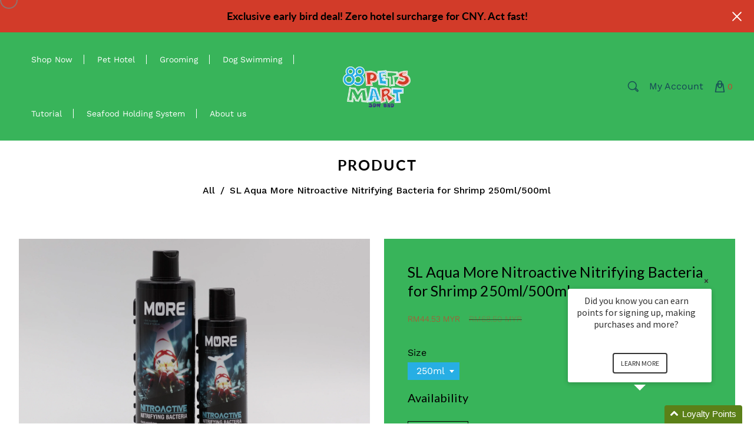

--- FILE ---
content_type: text/html; charset=utf-8
request_url: https://www.88petsmart.com/products/new-item-9
body_size: 43550
content:
<!doctype html>
<html class="no-js" lang="en">
  <head>
    <meta charset="utf-8">
    <meta http-equiv="X-UA-Compatible" content="IE=edge" /> 
    <meta name="viewport" content="width=device-width,initial-scale=1, maximum-scale=1.0,user-scalable=0">  
    <meta name="theme-color" content="">    
    <link rel="preconnect" href="https://cdn.shopify.com" crossorigin>
    <link rel="preconnect" href="https://fonts.shopify.com" crossorigin>
    <link rel="preconnect" href="https://monorail-edge.shopifysvc.com">

    <link rel="canonical" href="https://www.88petsmart.com/products/new-item-9"><link rel="shortcut icon" href="//www.88petsmart.com/cdn/shop/files/favicon_691a46d5-ffcf-4715-bd8e-0f94b27b19ee_16x16.png?v=1614755133" type="image/png" /><title>
  SL Aqua More Nitroactive Nitrifying Bacteria for Shrimp 250ml/500ml
 &ndash; 88 Pets Mart</title>


<meta name="description" content="Highly concentrated Nitroactive is specially developed for bee shrimps. Unique bacteria dormancy technique can bring beneficial bacteria into full play. Nitroactive can efficiently establish nitrogen cycle system of microbes to achieve ecological balance, make water limpid, restrain growth of hair algae and other harmf">

    <!-- Social meta  -->
    

<meta property="og:site_name" content="88 Pets Mart">
<meta property="og:url" content="https://www.88petsmart.com/products/new-item-9">
<meta property="og:title" content="SL Aqua More Nitroactive Nitrifying Bacteria for Shrimp 250ml/500ml">
<meta property="og:type" content="product">
<meta property="og:description" content="Highly concentrated Nitroactive is specially developed for bee shrimps. Unique bacteria dormancy technique can bring beneficial bacteria into full play. Nitroactive can efficiently establish nitrogen cycle system of microbes to achieve ecological balance, make water limpid, restrain growth of hair algae and other harmf"><meta property="og:image" content="http://www.88petsmart.com/cdn/shop/products/DSC8949.jpg?v=1607407578">
  <meta property="og:image:secure_url" content="https://www.88petsmart.com/cdn/shop/products/DSC8949.jpg?v=1607407578">
  <meta property="og:image:width" content="3568">
  <meta property="og:image:height" content="2368"><meta property="og:price:amount" content="44.53">
  <meta property="og:price:currency" content="MYR"><meta name="twitter:site" content="@#"><meta name="twitter:card" content="summary_large_image">
<meta name="twitter:title" content="SL Aqua More Nitroactive Nitrifying Bacteria for Shrimp 250ml/500ml">
<meta name="twitter:description" content="Highly concentrated Nitroactive is specially developed for bee shrimps. Unique bacteria dormancy technique can bring beneficial bacteria into full play. Nitroactive can efficiently establish nitrogen cycle system of microbes to achieve ecological balance, make water limpid, restrain growth of hair algae and other harmf">
    
    <!-- CSS  -->
    <link href="//www.88petsmart.com/cdn/shop/t/27/assets/dt-framework.css?v=65119891503156309411722674048" rel="stylesheet" type="text/css" media="all" />  
<link href="//www.88petsmart.com/cdn/shop/t/27/assets/dt-custom.css?v=69849634087284662611763451015" rel="stylesheet" type="text/css" media="all" />
<link href="//www.88petsmart.com/cdn/shop/t/27/assets/swiper-bundle.min.css?v=5850897086907936371722671454" rel="stylesheet" type="text/css" media="all" /> 
<link href="//www.88petsmart.com/cdn/shop/t/27/assets/select2.min.css?v=27970650042005650811722671454" rel="stylesheet" type="text/css" media="all" />
<link href="//www.88petsmart.com/cdn/shop/t/27/assets/slick.css?v=102834294787817466131722671454" rel="stylesheet" type="text/css" media="all" /> 
<link href="//www.88petsmart.com/cdn/shop/t/27/assets/font-all.min.css?v=126701773051416419891722671454" rel="stylesheet" type="text/css" media="all" /> 
<link href="//www.88petsmart.com/cdn/shop/t/27/assets/animation.css?v=47637949021474771261722671454" rel="stylesheet" type="text/css" media="all" /> 

    <!-- Primary JS files  -->
    <script src="//www.88petsmart.com/cdn/shop/t/27/assets/jquery-3.5.1.min.js?v=177851068496422246591722671454"></script>   
<script src="//www.88petsmart.com/cdn/shop/t/27/assets/jquery.elevateZoom-3.0.8.min.js?v=123299089282303306721722671454"></script>         
<script src="//www.88petsmart.com/cdn/shopifycloud/storefront/assets/themes_support/api-0b83c35a.js" defer="defer"></script>
<script src="//www.88petsmart.com/cdn/shop/t/27/assets/ajax-cart.js?v=135229083485273042011722671454" defer="defer"></script>
<script src="//www.88petsmart.com/cdn/shop/t/27/assets/dt-plugins.js?v=9655457704483851131722671454"></script>  

<script src="//www.88petsmart.com/cdn/shop/t/27/assets/select2.min.js?v=146226383636201590221722671454" defer="defer"></script>

<script src="//www.88petsmart.com/cdn/shop/t/27/assets/slick.min.js?v=78403228708673780251722671454"></script>  
<script src="//www.88petsmart.com/cdn/shop/t/27/assets/instafeed.js?v=81142330342592026311722671454" type="text/javascript"></script>

<script src="//www.88petsmart.com/cdn/shop/t/27/assets/wow.js?v=106390324212083424781722671454"></script>
<script src="//www.88petsmart.com/cdn/shop/t/27/assets/ajaxinate.min.js?v=54824040025870938841722671454" type="text/javascript"></script>

<script>  
  var DT_THEME = {
    strings: {
      addToWishList: "Add to wishlist",
      viewMyWishList: "View wishlist",     
      addToCart: "Add to Cart",
      soldOut: "Sold Out",
      unavailable: "Unavailable",
      addToCompareList: "Add To Compare List",
      viewMyCompareList: "View My Compare List",
      minCompareProductNav: "Need one more product to navigate to compare form here",
      minCompareProduct: "Not allowed to add more than 4 product to compare"      
    },
    moneyFormat: "RM{{amount}} MYR",
    cartGoalPrice: "",
    freeEligible: "Yahoo! you got free shipping!",      
    freeOnly: "Only",
    freeNotEligible: "away! for shipping"
  };      
</script>
    <!-- content for header -->
    <script>window.performance && window.performance.mark && window.performance.mark('shopify.content_for_header.start');</script><meta name="google-site-verification" content="RIXY5pRBSV6VQFmVKkkP_TCvlRE6ATFWeitiNWyM9Hc">
<meta id="shopify-digital-wallet" name="shopify-digital-wallet" content="/11710384/digital_wallets/dialog">
<link rel="alternate" type="application/json+oembed" href="https://www.88petsmart.com/products/new-item-9.oembed">
<script async="async" src="/checkouts/internal/preloads.js?locale=en-MY"></script>
<script id="shopify-features" type="application/json">{"accessToken":"78b3adcb9f3e624969f5114ebfa3dd6b","betas":["rich-media-storefront-analytics"],"domain":"www.88petsmart.com","predictiveSearch":true,"shopId":11710384,"locale":"en"}</script>
<script>var Shopify = Shopify || {};
Shopify.shop = "88-pets-online.myshopify.com";
Shopify.locale = "en";
Shopify.currency = {"active":"MYR","rate":"1.0"};
Shopify.country = "MY";
Shopify.theme = {"name":"Copy of trendz-demo7","id":134332121141,"schema_name":null,"schema_version":null,"theme_store_id":null,"role":"main"};
Shopify.theme.handle = "null";
Shopify.theme.style = {"id":null,"handle":null};
Shopify.cdnHost = "www.88petsmart.com/cdn";
Shopify.routes = Shopify.routes || {};
Shopify.routes.root = "/";</script>
<script type="module">!function(o){(o.Shopify=o.Shopify||{}).modules=!0}(window);</script>
<script>!function(o){function n(){var o=[];function n(){o.push(Array.prototype.slice.apply(arguments))}return n.q=o,n}var t=o.Shopify=o.Shopify||{};t.loadFeatures=n(),t.autoloadFeatures=n()}(window);</script>
<script id="shop-js-analytics" type="application/json">{"pageType":"product"}</script>
<script defer="defer" async type="module" src="//www.88petsmart.com/cdn/shopifycloud/shop-js/modules/v2/client.init-shop-cart-sync_BT-GjEfc.en.esm.js"></script>
<script defer="defer" async type="module" src="//www.88petsmart.com/cdn/shopifycloud/shop-js/modules/v2/chunk.common_D58fp_Oc.esm.js"></script>
<script defer="defer" async type="module" src="//www.88petsmart.com/cdn/shopifycloud/shop-js/modules/v2/chunk.modal_xMitdFEc.esm.js"></script>
<script type="module">
  await import("//www.88petsmart.com/cdn/shopifycloud/shop-js/modules/v2/client.init-shop-cart-sync_BT-GjEfc.en.esm.js");
await import("//www.88petsmart.com/cdn/shopifycloud/shop-js/modules/v2/chunk.common_D58fp_Oc.esm.js");
await import("//www.88petsmart.com/cdn/shopifycloud/shop-js/modules/v2/chunk.modal_xMitdFEc.esm.js");

  window.Shopify.SignInWithShop?.initShopCartSync?.({"fedCMEnabled":true,"windoidEnabled":true});

</script>
<script>(function() {
  var isLoaded = false;
  function asyncLoad() {
    if (isLoaded) return;
    isLoaded = true;
    var urls = ["https:\/\/cdn-gp01.grabpay.com\/shopify\/js\/v1\/grab-widget-paylater.js?shop=88-pets-online.myshopify.com","https:\/\/gateway.apaylater.com\/plugins\/price_divider\/main.js?platform=SHOPIFY\u0026country=MY\u0026price_divider_applied_on=all\u0026shop=88-pets-online.myshopify.com"];
    for (var i = 0; i < urls.length; i++) {
      var s = document.createElement('script');
      s.type = 'text/javascript';
      s.async = true;
      s.src = urls[i];
      var x = document.getElementsByTagName('script')[0];
      x.parentNode.insertBefore(s, x);
    }
  };
  if(window.attachEvent) {
    window.attachEvent('onload', asyncLoad);
  } else {
    window.addEventListener('load', asyncLoad, false);
  }
})();</script>
<script id="__st">var __st={"a":11710384,"offset":28800,"reqid":"db4d4a19-4152-4787-8347-5f34a9a4919c-1769104871","pageurl":"www.88petsmart.com\/products\/new-item-9","u":"168c8c5c971e","p":"product","rtyp":"product","rid":4986524860469};</script>
<script>window.ShopifyPaypalV4VisibilityTracking = true;</script>
<script id="captcha-bootstrap">!function(){'use strict';const t='contact',e='account',n='new_comment',o=[[t,t],['blogs',n],['comments',n],[t,'customer']],c=[[e,'customer_login'],[e,'guest_login'],[e,'recover_customer_password'],[e,'create_customer']],r=t=>t.map((([t,e])=>`form[action*='/${t}']:not([data-nocaptcha='true']) input[name='form_type'][value='${e}']`)).join(','),a=t=>()=>t?[...document.querySelectorAll(t)].map((t=>t.form)):[];function s(){const t=[...o],e=r(t);return a(e)}const i='password',u='form_key',d=['recaptcha-v3-token','g-recaptcha-response','h-captcha-response',i],f=()=>{try{return window.sessionStorage}catch{return}},m='__shopify_v',_=t=>t.elements[u];function p(t,e,n=!1){try{const o=window.sessionStorage,c=JSON.parse(o.getItem(e)),{data:r}=function(t){const{data:e,action:n}=t;return t[m]||n?{data:e,action:n}:{data:t,action:n}}(c);for(const[e,n]of Object.entries(r))t.elements[e]&&(t.elements[e].value=n);n&&o.removeItem(e)}catch(o){console.error('form repopulation failed',{error:o})}}const l='form_type',E='cptcha';function T(t){t.dataset[E]=!0}const w=window,h=w.document,L='Shopify',v='ce_forms',y='captcha';let A=!1;((t,e)=>{const n=(g='f06e6c50-85a8-45c8-87d0-21a2b65856fe',I='https://cdn.shopify.com/shopifycloud/storefront-forms-hcaptcha/ce_storefront_forms_captcha_hcaptcha.v1.5.2.iife.js',D={infoText:'Protected by hCaptcha',privacyText:'Privacy',termsText:'Terms'},(t,e,n)=>{const o=w[L][v],c=o.bindForm;if(c)return c(t,g,e,D).then(n);var r;o.q.push([[t,g,e,D],n]),r=I,A||(h.body.append(Object.assign(h.createElement('script'),{id:'captcha-provider',async:!0,src:r})),A=!0)});var g,I,D;w[L]=w[L]||{},w[L][v]=w[L][v]||{},w[L][v].q=[],w[L][y]=w[L][y]||{},w[L][y].protect=function(t,e){n(t,void 0,e),T(t)},Object.freeze(w[L][y]),function(t,e,n,w,h,L){const[v,y,A,g]=function(t,e,n){const i=e?o:[],u=t?c:[],d=[...i,...u],f=r(d),m=r(i),_=r(d.filter((([t,e])=>n.includes(e))));return[a(f),a(m),a(_),s()]}(w,h,L),I=t=>{const e=t.target;return e instanceof HTMLFormElement?e:e&&e.form},D=t=>v().includes(t);t.addEventListener('submit',(t=>{const e=I(t);if(!e)return;const n=D(e)&&!e.dataset.hcaptchaBound&&!e.dataset.recaptchaBound,o=_(e),c=g().includes(e)&&(!o||!o.value);(n||c)&&t.preventDefault(),c&&!n&&(function(t){try{if(!f())return;!function(t){const e=f();if(!e)return;const n=_(t);if(!n)return;const o=n.value;o&&e.removeItem(o)}(t);const e=Array.from(Array(32),(()=>Math.random().toString(36)[2])).join('');!function(t,e){_(t)||t.append(Object.assign(document.createElement('input'),{type:'hidden',name:u})),t.elements[u].value=e}(t,e),function(t,e){const n=f();if(!n)return;const o=[...t.querySelectorAll(`input[type='${i}']`)].map((({name:t})=>t)),c=[...d,...o],r={};for(const[a,s]of new FormData(t).entries())c.includes(a)||(r[a]=s);n.setItem(e,JSON.stringify({[m]:1,action:t.action,data:r}))}(t,e)}catch(e){console.error('failed to persist form',e)}}(e),e.submit())}));const S=(t,e)=>{t&&!t.dataset[E]&&(n(t,e.some((e=>e===t))),T(t))};for(const o of['focusin','change'])t.addEventListener(o,(t=>{const e=I(t);D(e)&&S(e,y())}));const B=e.get('form_key'),M=e.get(l),P=B&&M;t.addEventListener('DOMContentLoaded',(()=>{const t=y();if(P)for(const e of t)e.elements[l].value===M&&p(e,B);[...new Set([...A(),...v().filter((t=>'true'===t.dataset.shopifyCaptcha))])].forEach((e=>S(e,t)))}))}(h,new URLSearchParams(w.location.search),n,t,e,['guest_login'])})(!0,!0)}();</script>
<script integrity="sha256-4kQ18oKyAcykRKYeNunJcIwy7WH5gtpwJnB7kiuLZ1E=" data-source-attribution="shopify.loadfeatures" defer="defer" src="//www.88petsmart.com/cdn/shopifycloud/storefront/assets/storefront/load_feature-a0a9edcb.js" crossorigin="anonymous"></script>
<script data-source-attribution="shopify.dynamic_checkout.dynamic.init">var Shopify=Shopify||{};Shopify.PaymentButton=Shopify.PaymentButton||{isStorefrontPortableWallets:!0,init:function(){window.Shopify.PaymentButton.init=function(){};var t=document.createElement("script");t.src="https://www.88petsmart.com/cdn/shopifycloud/portable-wallets/latest/portable-wallets.en.js",t.type="module",document.head.appendChild(t)}};
</script>
<script data-source-attribution="shopify.dynamic_checkout.buyer_consent">
  function portableWalletsHideBuyerConsent(e){var t=document.getElementById("shopify-buyer-consent"),n=document.getElementById("shopify-subscription-policy-button");t&&n&&(t.classList.add("hidden"),t.setAttribute("aria-hidden","true"),n.removeEventListener("click",e))}function portableWalletsShowBuyerConsent(e){var t=document.getElementById("shopify-buyer-consent"),n=document.getElementById("shopify-subscription-policy-button");t&&n&&(t.classList.remove("hidden"),t.removeAttribute("aria-hidden"),n.addEventListener("click",e))}window.Shopify?.PaymentButton&&(window.Shopify.PaymentButton.hideBuyerConsent=portableWalletsHideBuyerConsent,window.Shopify.PaymentButton.showBuyerConsent=portableWalletsShowBuyerConsent);
</script>
<script>
  function portableWalletsCleanup(e){e&&e.src&&console.error("Failed to load portable wallets script "+e.src);var t=document.querySelectorAll("shopify-accelerated-checkout .shopify-payment-button__skeleton, shopify-accelerated-checkout-cart .wallet-cart-button__skeleton"),e=document.getElementById("shopify-buyer-consent");for(let e=0;e<t.length;e++)t[e].remove();e&&e.remove()}function portableWalletsNotLoadedAsModule(e){e instanceof ErrorEvent&&"string"==typeof e.message&&e.message.includes("import.meta")&&"string"==typeof e.filename&&e.filename.includes("portable-wallets")&&(window.removeEventListener("error",portableWalletsNotLoadedAsModule),window.Shopify.PaymentButton.failedToLoad=e,"loading"===document.readyState?document.addEventListener("DOMContentLoaded",window.Shopify.PaymentButton.init):window.Shopify.PaymentButton.init())}window.addEventListener("error",portableWalletsNotLoadedAsModule);
</script>

<script type="module" src="https://www.88petsmart.com/cdn/shopifycloud/portable-wallets/latest/portable-wallets.en.js" onError="portableWalletsCleanup(this)" crossorigin="anonymous"></script>
<script nomodule>
  document.addEventListener("DOMContentLoaded", portableWalletsCleanup);
</script>

<link id="shopify-accelerated-checkout-styles" rel="stylesheet" media="screen" href="https://www.88petsmart.com/cdn/shopifycloud/portable-wallets/latest/accelerated-checkout-backwards-compat.css" crossorigin="anonymous">
<style id="shopify-accelerated-checkout-cart">
        #shopify-buyer-consent {
  margin-top: 1em;
  display: inline-block;
  width: 100%;
}

#shopify-buyer-consent.hidden {
  display: none;
}

#shopify-subscription-policy-button {
  background: none;
  border: none;
  padding: 0;
  text-decoration: underline;
  font-size: inherit;
  cursor: pointer;
}

#shopify-subscription-policy-button::before {
  box-shadow: none;
}

      </style>

<script>window.performance && window.performance.mark && window.performance.mark('shopify.content_for_header.end');</script>       
    <!-- content for header -->
  <script>
var grab_widget_visiblity='1';
var grab_widget_min='300.0';
var grab_widget_tenure='4';
var grab_widget_money_format = "RM{{amount}} MYR";
var grab_data_currency_code = 'MYR';
var grab_widget_current_page_type = 'product';
var grab_page_config_param =  [];
</script>


<!-- BEGIN app block: shopify://apps/loyalty-rewards-and-referrals/blocks/embed-sdk/6f172e67-4106-4ac0-89c5-b32a069b3101 -->

<style
  type='text/css'
  data-lion-app-styles='main'
  data-lion-app-styles-settings='{&quot;disableBundledCSS&quot;:false,&quot;disableBundledFonts&quot;:false,&quot;useClassIsolator&quot;:false}'
></style>

<!-- loyaltylion.snippet.version=8056bbc037+8007 -->

<script>
  
  !function(t,n){function o(n){var o=t.getElementsByTagName("script")[0],i=t.createElement("script");i.src=n,i.crossOrigin="",o.parentNode.insertBefore(i,o)}if(!n.isLoyaltyLion){window.loyaltylion=n,void 0===window.lion&&(window.lion=n),n.version=2,n.isLoyaltyLion=!0;var i=new Date,e=i.getFullYear().toString()+i.getMonth().toString()+i.getDate().toString();o("https://sdk.loyaltylion.net/static/2/loader.js?t="+e);var r=!1;n.init=function(t){if(r)throw new Error("Cannot call lion.init more than once");r=!0;var a=n._token=t.token;if(!a)throw new Error("Token must be supplied to lion.init");for(var l=[],s="_push configure bootstrap shutdown on removeListener authenticateCustomer".split(" "),c=0;c<s.length;c+=1)!function(t,n){t[n]=function(){l.push([n,Array.prototype.slice.call(arguments,0)])}}(n,s[c]);o("https://sdk.loyaltylion.net/sdk/start/"+a+".js?t="+e+i.getHours().toString()),n._initData=t,n._buffer=l}}}(document,window.loyaltylion||[]);

  
    
      loyaltylion.init(
        { token: "6797b207aac52ba1ed15894e78a1cbf3" }
      );
    
  

  loyaltylion.configure({
    disableBundledCSS: false,
    disableBundledFonts: false,
    useClassIsolator: false,
  })

  
</script>



<!-- END app block --><link href="https://cdn.shopify.com/extensions/019b115a-1509-7ab8-96f0-cd3415073d07/smps-product-question-answer-38/assets/sqa-extension.css" rel="stylesheet" type="text/css" media="all">
<script src="https://cdn.shopify.com/extensions/019b115a-1509-7ab8-96f0-cd3415073d07/smps-product-question-answer-38/assets/faq-page.js" type="text/javascript" defer="defer"></script>
<link href="https://cdn.shopify.com/extensions/019b115a-1509-7ab8-96f0-cd3415073d07/smps-product-question-answer-38/assets/faq-style.css" rel="stylesheet" type="text/css" media="all">
<link href="https://monorail-edge.shopifysvc.com" rel="dns-prefetch">
<script>(function(){if ("sendBeacon" in navigator && "performance" in window) {try {var session_token_from_headers = performance.getEntriesByType('navigation')[0].serverTiming.find(x => x.name == '_s').description;} catch {var session_token_from_headers = undefined;}var session_cookie_matches = document.cookie.match(/_shopify_s=([^;]*)/);var session_token_from_cookie = session_cookie_matches && session_cookie_matches.length === 2 ? session_cookie_matches[1] : "";var session_token = session_token_from_headers || session_token_from_cookie || "";function handle_abandonment_event(e) {var entries = performance.getEntries().filter(function(entry) {return /monorail-edge.shopifysvc.com/.test(entry.name);});if (!window.abandonment_tracked && entries.length === 0) {window.abandonment_tracked = true;var currentMs = Date.now();var navigation_start = performance.timing.navigationStart;var payload = {shop_id: 11710384,url: window.location.href,navigation_start,duration: currentMs - navigation_start,session_token,page_type: "product"};window.navigator.sendBeacon("https://monorail-edge.shopifysvc.com/v1/produce", JSON.stringify({schema_id: "online_store_buyer_site_abandonment/1.1",payload: payload,metadata: {event_created_at_ms: currentMs,event_sent_at_ms: currentMs}}));}}window.addEventListener('pagehide', handle_abandonment_event);}}());</script>
<script id="web-pixels-manager-setup">(function e(e,d,r,n,o){if(void 0===o&&(o={}),!Boolean(null===(a=null===(i=window.Shopify)||void 0===i?void 0:i.analytics)||void 0===a?void 0:a.replayQueue)){var i,a;window.Shopify=window.Shopify||{};var t=window.Shopify;t.analytics=t.analytics||{};var s=t.analytics;s.replayQueue=[],s.publish=function(e,d,r){return s.replayQueue.push([e,d,r]),!0};try{self.performance.mark("wpm:start")}catch(e){}var l=function(){var e={modern:/Edge?\/(1{2}[4-9]|1[2-9]\d|[2-9]\d{2}|\d{4,})\.\d+(\.\d+|)|Firefox\/(1{2}[4-9]|1[2-9]\d|[2-9]\d{2}|\d{4,})\.\d+(\.\d+|)|Chrom(ium|e)\/(9{2}|\d{3,})\.\d+(\.\d+|)|(Maci|X1{2}).+ Version\/(15\.\d+|(1[6-9]|[2-9]\d|\d{3,})\.\d+)([,.]\d+|)( \(\w+\)|)( Mobile\/\w+|) Safari\/|Chrome.+OPR\/(9{2}|\d{3,})\.\d+\.\d+|(CPU[ +]OS|iPhone[ +]OS|CPU[ +]iPhone|CPU IPhone OS|CPU iPad OS)[ +]+(15[._]\d+|(1[6-9]|[2-9]\d|\d{3,})[._]\d+)([._]\d+|)|Android:?[ /-](13[3-9]|1[4-9]\d|[2-9]\d{2}|\d{4,})(\.\d+|)(\.\d+|)|Android.+Firefox\/(13[5-9]|1[4-9]\d|[2-9]\d{2}|\d{4,})\.\d+(\.\d+|)|Android.+Chrom(ium|e)\/(13[3-9]|1[4-9]\d|[2-9]\d{2}|\d{4,})\.\d+(\.\d+|)|SamsungBrowser\/([2-9]\d|\d{3,})\.\d+/,legacy:/Edge?\/(1[6-9]|[2-9]\d|\d{3,})\.\d+(\.\d+|)|Firefox\/(5[4-9]|[6-9]\d|\d{3,})\.\d+(\.\d+|)|Chrom(ium|e)\/(5[1-9]|[6-9]\d|\d{3,})\.\d+(\.\d+|)([\d.]+$|.*Safari\/(?![\d.]+ Edge\/[\d.]+$))|(Maci|X1{2}).+ Version\/(10\.\d+|(1[1-9]|[2-9]\d|\d{3,})\.\d+)([,.]\d+|)( \(\w+\)|)( Mobile\/\w+|) Safari\/|Chrome.+OPR\/(3[89]|[4-9]\d|\d{3,})\.\d+\.\d+|(CPU[ +]OS|iPhone[ +]OS|CPU[ +]iPhone|CPU IPhone OS|CPU iPad OS)[ +]+(10[._]\d+|(1[1-9]|[2-9]\d|\d{3,})[._]\d+)([._]\d+|)|Android:?[ /-](13[3-9]|1[4-9]\d|[2-9]\d{2}|\d{4,})(\.\d+|)(\.\d+|)|Mobile Safari.+OPR\/([89]\d|\d{3,})\.\d+\.\d+|Android.+Firefox\/(13[5-9]|1[4-9]\d|[2-9]\d{2}|\d{4,})\.\d+(\.\d+|)|Android.+Chrom(ium|e)\/(13[3-9]|1[4-9]\d|[2-9]\d{2}|\d{4,})\.\d+(\.\d+|)|Android.+(UC? ?Browser|UCWEB|U3)[ /]?(15\.([5-9]|\d{2,})|(1[6-9]|[2-9]\d|\d{3,})\.\d+)\.\d+|SamsungBrowser\/(5\.\d+|([6-9]|\d{2,})\.\d+)|Android.+MQ{2}Browser\/(14(\.(9|\d{2,})|)|(1[5-9]|[2-9]\d|\d{3,})(\.\d+|))(\.\d+|)|K[Aa][Ii]OS\/(3\.\d+|([4-9]|\d{2,})\.\d+)(\.\d+|)/},d=e.modern,r=e.legacy,n=navigator.userAgent;return n.match(d)?"modern":n.match(r)?"legacy":"unknown"}(),u="modern"===l?"modern":"legacy",c=(null!=n?n:{modern:"",legacy:""})[u],f=function(e){return[e.baseUrl,"/wpm","/b",e.hashVersion,"modern"===e.buildTarget?"m":"l",".js"].join("")}({baseUrl:d,hashVersion:r,buildTarget:u}),m=function(e){var d=e.version,r=e.bundleTarget,n=e.surface,o=e.pageUrl,i=e.monorailEndpoint;return{emit:function(e){var a=e.status,t=e.errorMsg,s=(new Date).getTime(),l=JSON.stringify({metadata:{event_sent_at_ms:s},events:[{schema_id:"web_pixels_manager_load/3.1",payload:{version:d,bundle_target:r,page_url:o,status:a,surface:n,error_msg:t},metadata:{event_created_at_ms:s}}]});if(!i)return console&&console.warn&&console.warn("[Web Pixels Manager] No Monorail endpoint provided, skipping logging."),!1;try{return self.navigator.sendBeacon.bind(self.navigator)(i,l)}catch(e){}var u=new XMLHttpRequest;try{return u.open("POST",i,!0),u.setRequestHeader("Content-Type","text/plain"),u.send(l),!0}catch(e){return console&&console.warn&&console.warn("[Web Pixels Manager] Got an unhandled error while logging to Monorail."),!1}}}}({version:r,bundleTarget:l,surface:e.surface,pageUrl:self.location.href,monorailEndpoint:e.monorailEndpoint});try{o.browserTarget=l,function(e){var d=e.src,r=e.async,n=void 0===r||r,o=e.onload,i=e.onerror,a=e.sri,t=e.scriptDataAttributes,s=void 0===t?{}:t,l=document.createElement("script"),u=document.querySelector("head"),c=document.querySelector("body");if(l.async=n,l.src=d,a&&(l.integrity=a,l.crossOrigin="anonymous"),s)for(var f in s)if(Object.prototype.hasOwnProperty.call(s,f))try{l.dataset[f]=s[f]}catch(e){}if(o&&l.addEventListener("load",o),i&&l.addEventListener("error",i),u)u.appendChild(l);else{if(!c)throw new Error("Did not find a head or body element to append the script");c.appendChild(l)}}({src:f,async:!0,onload:function(){if(!function(){var e,d;return Boolean(null===(d=null===(e=window.Shopify)||void 0===e?void 0:e.analytics)||void 0===d?void 0:d.initialized)}()){var d=window.webPixelsManager.init(e)||void 0;if(d){var r=window.Shopify.analytics;r.replayQueue.forEach((function(e){var r=e[0],n=e[1],o=e[2];d.publishCustomEvent(r,n,o)})),r.replayQueue=[],r.publish=d.publishCustomEvent,r.visitor=d.visitor,r.initialized=!0}}},onerror:function(){return m.emit({status:"failed",errorMsg:"".concat(f," has failed to load")})},sri:function(e){var d=/^sha384-[A-Za-z0-9+/=]+$/;return"string"==typeof e&&d.test(e)}(c)?c:"",scriptDataAttributes:o}),m.emit({status:"loading"})}catch(e){m.emit({status:"failed",errorMsg:(null==e?void 0:e.message)||"Unknown error"})}}})({shopId: 11710384,storefrontBaseUrl: "https://www.88petsmart.com",extensionsBaseUrl: "https://extensions.shopifycdn.com/cdn/shopifycloud/web-pixels-manager",monorailEndpoint: "https://monorail-edge.shopifysvc.com/unstable/produce_batch",surface: "storefront-renderer",enabledBetaFlags: ["2dca8a86"],webPixelsConfigList: [{"id":"487456821","configuration":"{\"config\":\"{\\\"google_tag_ids\\\":[\\\"AW-923661230\\\",\\\"GT-KFLMNZC\\\"],\\\"target_country\\\":\\\"MY\\\",\\\"gtag_events\\\":[{\\\"type\\\":\\\"search\\\",\\\"action_label\\\":[\\\"G-SBT0D34FRF\\\",\\\"AW-923661230\\\/Ul6LCN3T9ooBEK7nt7gD\\\",\\\"AW-923661230\\\"]},{\\\"type\\\":\\\"begin_checkout\\\",\\\"action_label\\\":[\\\"G-SBT0D34FRF\\\",\\\"AW-923661230\\\/lIWHCNrT9ooBEK7nt7gD\\\",\\\"AW-923661230\\\"]},{\\\"type\\\":\\\"view_item\\\",\\\"action_label\\\":[\\\"G-SBT0D34FRF\\\",\\\"AW-923661230\\\/extZCNzS9ooBEK7nt7gD\\\",\\\"MC-65C98E6WGK\\\",\\\"AW-923661230\\\"]},{\\\"type\\\":\\\"purchase\\\",\\\"action_label\\\":[\\\"G-SBT0D34FRF\\\",\\\"AW-923661230\\\/lvBRCNnS9ooBEK7nt7gD\\\",\\\"MC-65C98E6WGK\\\",\\\"AW-923661230\\\"]},{\\\"type\\\":\\\"page_view\\\",\\\"action_label\\\":[\\\"G-SBT0D34FRF\\\",\\\"AW-923661230\\\/MvnXCNbS9ooBEK7nt7gD\\\",\\\"MC-65C98E6WGK\\\",\\\"AW-923661230\\\"]},{\\\"type\\\":\\\"add_payment_info\\\",\\\"action_label\\\":[\\\"G-SBT0D34FRF\\\",\\\"AW-923661230\\\/abwQCODT9ooBEK7nt7gD\\\",\\\"AW-923661230\\\"]},{\\\"type\\\":\\\"add_to_cart\\\",\\\"action_label\\\":[\\\"G-SBT0D34FRF\\\",\\\"AW-923661230\\\/YnetCN_S9ooBEK7nt7gD\\\",\\\"AW-923661230\\\"]}],\\\"enable_monitoring_mode\\\":false}\"}","eventPayloadVersion":"v1","runtimeContext":"OPEN","scriptVersion":"b2a88bafab3e21179ed38636efcd8a93","type":"APP","apiClientId":1780363,"privacyPurposes":[],"dataSharingAdjustments":{"protectedCustomerApprovalScopes":["read_customer_address","read_customer_email","read_customer_name","read_customer_personal_data","read_customer_phone"]}},{"id":"shopify-app-pixel","configuration":"{}","eventPayloadVersion":"v1","runtimeContext":"STRICT","scriptVersion":"0450","apiClientId":"shopify-pixel","type":"APP","privacyPurposes":["ANALYTICS","MARKETING"]},{"id":"shopify-custom-pixel","eventPayloadVersion":"v1","runtimeContext":"LAX","scriptVersion":"0450","apiClientId":"shopify-pixel","type":"CUSTOM","privacyPurposes":["ANALYTICS","MARKETING"]}],isMerchantRequest: false,initData: {"shop":{"name":"88 Pets Mart","paymentSettings":{"currencyCode":"MYR"},"myshopifyDomain":"88-pets-online.myshopify.com","countryCode":"MY","storefrontUrl":"https:\/\/www.88petsmart.com"},"customer":null,"cart":null,"checkout":null,"productVariants":[{"price":{"amount":44.53,"currencyCode":"MYR"},"product":{"title":"SL Aqua More Nitroactive Nitrifying Bacteria for Shrimp 250ml\/500ml","vendor":"88 Pets Mart","id":"4986524860469","untranslatedTitle":"SL Aqua More Nitroactive Nitrifying Bacteria for Shrimp 250ml\/500ml","url":"\/products\/new-item-9","type":"Aquatic"},"id":"33332442726453","image":{"src":"\/\/www.88petsmart.com\/cdn\/shop\/products\/DSC8951.jpg?v=1607407578"},"sku":"AWC2405942","title":"250ml","untranslatedTitle":"250ml"},{"price":{"amount":73.77,"currencyCode":"MYR"},"product":{"title":"SL Aqua More Nitroactive Nitrifying Bacteria for Shrimp 250ml\/500ml","vendor":"88 Pets Mart","id":"4986524860469","untranslatedTitle":"SL Aqua More Nitroactive Nitrifying Bacteria for Shrimp 250ml\/500ml","url":"\/products\/new-item-9","type":"Aquatic"},"id":"33332442759221","image":{"src":"\/\/www.88petsmart.com\/cdn\/shop\/products\/DSC8946_8bc49efb-51a1-4cc4-a458-b129674a94a5.jpg?v=1607079925"},"sku":"AWC2405906","title":"500ml","untranslatedTitle":"500ml"}],"purchasingCompany":null},},"https://www.88petsmart.com/cdn","fcfee988w5aeb613cpc8e4bc33m6693e112",{"modern":"","legacy":""},{"shopId":"11710384","storefrontBaseUrl":"https:\/\/www.88petsmart.com","extensionBaseUrl":"https:\/\/extensions.shopifycdn.com\/cdn\/shopifycloud\/web-pixels-manager","surface":"storefront-renderer","enabledBetaFlags":"[\"2dca8a86\"]","isMerchantRequest":"false","hashVersion":"fcfee988w5aeb613cpc8e4bc33m6693e112","publish":"custom","events":"[[\"page_viewed\",{}],[\"product_viewed\",{\"productVariant\":{\"price\":{\"amount\":44.53,\"currencyCode\":\"MYR\"},\"product\":{\"title\":\"SL Aqua More Nitroactive Nitrifying Bacteria for Shrimp 250ml\/500ml\",\"vendor\":\"88 Pets Mart\",\"id\":\"4986524860469\",\"untranslatedTitle\":\"SL Aqua More Nitroactive Nitrifying Bacteria for Shrimp 250ml\/500ml\",\"url\":\"\/products\/new-item-9\",\"type\":\"Aquatic\"},\"id\":\"33332442726453\",\"image\":{\"src\":\"\/\/www.88petsmart.com\/cdn\/shop\/products\/DSC8951.jpg?v=1607407578\"},\"sku\":\"AWC2405942\",\"title\":\"250ml\",\"untranslatedTitle\":\"250ml\"}}]]"});</script><script>
  window.ShopifyAnalytics = window.ShopifyAnalytics || {};
  window.ShopifyAnalytics.meta = window.ShopifyAnalytics.meta || {};
  window.ShopifyAnalytics.meta.currency = 'MYR';
  var meta = {"product":{"id":4986524860469,"gid":"gid:\/\/shopify\/Product\/4986524860469","vendor":"88 Pets Mart","type":"Aquatic","handle":"new-item-9","variants":[{"id":33332442726453,"price":4453,"name":"SL Aqua More Nitroactive Nitrifying Bacteria for Shrimp 250ml\/500ml - 250ml","public_title":"250ml","sku":"AWC2405942"},{"id":33332442759221,"price":7377,"name":"SL Aqua More Nitroactive Nitrifying Bacteria for Shrimp 250ml\/500ml - 500ml","public_title":"500ml","sku":"AWC2405906"}],"remote":false},"page":{"pageType":"product","resourceType":"product","resourceId":4986524860469,"requestId":"db4d4a19-4152-4787-8347-5f34a9a4919c-1769104871"}};
  for (var attr in meta) {
    window.ShopifyAnalytics.meta[attr] = meta[attr];
  }
</script>
<script class="analytics">
  (function () {
    var customDocumentWrite = function(content) {
      var jquery = null;

      if (window.jQuery) {
        jquery = window.jQuery;
      } else if (window.Checkout && window.Checkout.$) {
        jquery = window.Checkout.$;
      }

      if (jquery) {
        jquery('body').append(content);
      }
    };

    var hasLoggedConversion = function(token) {
      if (token) {
        return document.cookie.indexOf('loggedConversion=' + token) !== -1;
      }
      return false;
    }

    var setCookieIfConversion = function(token) {
      if (token) {
        var twoMonthsFromNow = new Date(Date.now());
        twoMonthsFromNow.setMonth(twoMonthsFromNow.getMonth() + 2);

        document.cookie = 'loggedConversion=' + token + '; expires=' + twoMonthsFromNow;
      }
    }

    var trekkie = window.ShopifyAnalytics.lib = window.trekkie = window.trekkie || [];
    if (trekkie.integrations) {
      return;
    }
    trekkie.methods = [
      'identify',
      'page',
      'ready',
      'track',
      'trackForm',
      'trackLink'
    ];
    trekkie.factory = function(method) {
      return function() {
        var args = Array.prototype.slice.call(arguments);
        args.unshift(method);
        trekkie.push(args);
        return trekkie;
      };
    };
    for (var i = 0; i < trekkie.methods.length; i++) {
      var key = trekkie.methods[i];
      trekkie[key] = trekkie.factory(key);
    }
    trekkie.load = function(config) {
      trekkie.config = config || {};
      trekkie.config.initialDocumentCookie = document.cookie;
      var first = document.getElementsByTagName('script')[0];
      var script = document.createElement('script');
      script.type = 'text/javascript';
      script.onerror = function(e) {
        var scriptFallback = document.createElement('script');
        scriptFallback.type = 'text/javascript';
        scriptFallback.onerror = function(error) {
                var Monorail = {
      produce: function produce(monorailDomain, schemaId, payload) {
        var currentMs = new Date().getTime();
        var event = {
          schema_id: schemaId,
          payload: payload,
          metadata: {
            event_created_at_ms: currentMs,
            event_sent_at_ms: currentMs
          }
        };
        return Monorail.sendRequest("https://" + monorailDomain + "/v1/produce", JSON.stringify(event));
      },
      sendRequest: function sendRequest(endpointUrl, payload) {
        // Try the sendBeacon API
        if (window && window.navigator && typeof window.navigator.sendBeacon === 'function' && typeof window.Blob === 'function' && !Monorail.isIos12()) {
          var blobData = new window.Blob([payload], {
            type: 'text/plain'
          });

          if (window.navigator.sendBeacon(endpointUrl, blobData)) {
            return true;
          } // sendBeacon was not successful

        } // XHR beacon

        var xhr = new XMLHttpRequest();

        try {
          xhr.open('POST', endpointUrl);
          xhr.setRequestHeader('Content-Type', 'text/plain');
          xhr.send(payload);
        } catch (e) {
          console.log(e);
        }

        return false;
      },
      isIos12: function isIos12() {
        return window.navigator.userAgent.lastIndexOf('iPhone; CPU iPhone OS 12_') !== -1 || window.navigator.userAgent.lastIndexOf('iPad; CPU OS 12_') !== -1;
      }
    };
    Monorail.produce('monorail-edge.shopifysvc.com',
      'trekkie_storefront_load_errors/1.1',
      {shop_id: 11710384,
      theme_id: 134332121141,
      app_name: "storefront",
      context_url: window.location.href,
      source_url: "//www.88petsmart.com/cdn/s/trekkie.storefront.46a754ac07d08c656eb845cfbf513dd9a18d4ced.min.js"});

        };
        scriptFallback.async = true;
        scriptFallback.src = '//www.88petsmart.com/cdn/s/trekkie.storefront.46a754ac07d08c656eb845cfbf513dd9a18d4ced.min.js';
        first.parentNode.insertBefore(scriptFallback, first);
      };
      script.async = true;
      script.src = '//www.88petsmart.com/cdn/s/trekkie.storefront.46a754ac07d08c656eb845cfbf513dd9a18d4ced.min.js';
      first.parentNode.insertBefore(script, first);
    };
    trekkie.load(
      {"Trekkie":{"appName":"storefront","development":false,"defaultAttributes":{"shopId":11710384,"isMerchantRequest":null,"themeId":134332121141,"themeCityHash":"9251409208338147990","contentLanguage":"en","currency":"MYR","eventMetadataId":"00c7857a-19de-4731-bb0d-0fdf80eaccc2"},"isServerSideCookieWritingEnabled":true,"monorailRegion":"shop_domain","enabledBetaFlags":["65f19447"]},"Session Attribution":{},"S2S":{"facebookCapiEnabled":false,"source":"trekkie-storefront-renderer","apiClientId":580111}}
    );

    var loaded = false;
    trekkie.ready(function() {
      if (loaded) return;
      loaded = true;

      window.ShopifyAnalytics.lib = window.trekkie;

      var originalDocumentWrite = document.write;
      document.write = customDocumentWrite;
      try { window.ShopifyAnalytics.merchantGoogleAnalytics.call(this); } catch(error) {};
      document.write = originalDocumentWrite;

      window.ShopifyAnalytics.lib.page(null,{"pageType":"product","resourceType":"product","resourceId":4986524860469,"requestId":"db4d4a19-4152-4787-8347-5f34a9a4919c-1769104871","shopifyEmitted":true});

      var match = window.location.pathname.match(/checkouts\/(.+)\/(thank_you|post_purchase)/)
      var token = match? match[1]: undefined;
      if (!hasLoggedConversion(token)) {
        setCookieIfConversion(token);
        window.ShopifyAnalytics.lib.track("Viewed Product",{"currency":"MYR","variantId":33332442726453,"productId":4986524860469,"productGid":"gid:\/\/shopify\/Product\/4986524860469","name":"SL Aqua More Nitroactive Nitrifying Bacteria for Shrimp 250ml\/500ml - 250ml","price":"44.53","sku":"AWC2405942","brand":"88 Pets Mart","variant":"250ml","category":"Aquatic","nonInteraction":true,"remote":false},undefined,undefined,{"shopifyEmitted":true});
      window.ShopifyAnalytics.lib.track("monorail:\/\/trekkie_storefront_viewed_product\/1.1",{"currency":"MYR","variantId":33332442726453,"productId":4986524860469,"productGid":"gid:\/\/shopify\/Product\/4986524860469","name":"SL Aqua More Nitroactive Nitrifying Bacteria for Shrimp 250ml\/500ml - 250ml","price":"44.53","sku":"AWC2405942","brand":"88 Pets Mart","variant":"250ml","category":"Aquatic","nonInteraction":true,"remote":false,"referer":"https:\/\/www.88petsmart.com\/products\/new-item-9"});
      }
    });


        var eventsListenerScript = document.createElement('script');
        eventsListenerScript.async = true;
        eventsListenerScript.src = "//www.88petsmart.com/cdn/shopifycloud/storefront/assets/shop_events_listener-3da45d37.js";
        document.getElementsByTagName('head')[0].appendChild(eventsListenerScript);

})();</script>
  <script>
  if (!window.ga || (window.ga && typeof window.ga !== 'function')) {
    window.ga = function ga() {
      (window.ga.q = window.ga.q || []).push(arguments);
      if (window.Shopify && window.Shopify.analytics && typeof window.Shopify.analytics.publish === 'function') {
        window.Shopify.analytics.publish("ga_stub_called", {}, {sendTo: "google_osp_migration"});
      }
      console.error("Shopify's Google Analytics stub called with:", Array.from(arguments), "\nSee https://help.shopify.com/manual/promoting-marketing/pixels/pixel-migration#google for more information.");
    };
    if (window.Shopify && window.Shopify.analytics && typeof window.Shopify.analytics.publish === 'function') {
      window.Shopify.analytics.publish("ga_stub_initialized", {}, {sendTo: "google_osp_migration"});
    }
  }
</script>
<script
  defer
  src="https://www.88petsmart.com/cdn/shopifycloud/perf-kit/shopify-perf-kit-3.0.4.min.js"
  data-application="storefront-renderer"
  data-shop-id="11710384"
  data-render-region="gcp-us-central1"
  data-page-type="product"
  data-theme-instance-id="134332121141"
  data-theme-name=""
  data-theme-version=""
  data-monorail-region="shop_domain"
  data-resource-timing-sampling-rate="10"
  data-shs="true"
  data-shs-beacon="true"
  data-shs-export-with-fetch="true"
  data-shs-logs-sample-rate="1"
  data-shs-beacon-endpoint="https://www.88petsmart.com/api/collect"
></script>
</head>
  <body id="sl-aqua-more-nitroactive-nitrifying-bacteria-for-shrimp-250ml-500ml" class=" template-product  others ">

    

    <div class="mobile-menu" data-menu="dt-main-menu"> </div>
    <div class="mobile-menu-overlay"></div> 

    <div id="video_modal" class="video_overlay">
      <div class="inner">
        <span id="close_icon" class="dt-sc-btn close-icon" style=" position: absolute; right: 10px; top: 10px;"></span>
      </div>
    </div>

    

    <div class="off-canvas--viewport">
      
      <div id="CartDrawer" class="drawer drawer--right">
  <div class="drawer__header">
    <span class="drawer__close js-drawer-close dt-sc-btn close-icon">
     
    </span>
    <h4>Your Cart</h4>
  </div>
  <div id="CartContainer"></div>
</div>


      
      <!-- Theme Header====== -->
      <div id="shopify-section-header" class="shopify-section"><link href="https://cdnjs.cloudflare.com/ajax/libs/flag-icon-css/4.1.5/css/flag-icons.min.css" rel="stylesheet" type="text/css" media="all" /> 
<script type="text/javascript">

  $(document).ready(function(){
    var onSelectedValue = $(".custom-select select option:selected").text();
    $( ".site-header__links .select-box__input" ).each(function( index ) {
      if($(this).data('value') == onSelectedValue )
      {
        $(this).prop('checked', true)
      }
    });

    $(".select-box__current input[type='radio']").click(function(e){    
      var currencyPicked = $(".select-box__current input[type='radio']:checked").val();        
      $("form[id=currency_form] .custom-select select option").each(function(){
        if($(this).val()==currencyPicked){ 
          $(this).attr("selected",true);            
          var result = $(this).parents('.site-header__links').find('.select-box__input').data('value');
          $('#currency_form').submit();
        }
        else {
          $(this).attr("selected",false);
        }
      });
    });
  });

</script>

<div id="dT_top-sticky">
  <div class="container">
    <div class="row">
      <a href="#" class="dT_TopStickySearchCloseBtn close"><svg  xmlns="http://www.w3.org/2000/svg" xmlns:xlink="http://www.w3.org/1999/xlink" x="0px" y="0px"
	 viewBox="0 0 100 100"  xml:space="preserve">
  
<path d="M57,50l35.2-35.2c1.9-1.9,1.9-5.1,0-7c-1.9-1.9-5.1-1.9-7,0L50,43L14.8,7.7c-1.9-1.9-5.1-1.9-7,0c-1.9,1.9-1.9,5.1,0,7
	L43,50L7.7,85.2c-1.9,1.9-1.9,5.1,0,7c1,1,2.2,1.5,3.5,1.5s2.5-0.5,3.5-1.5L50,57l35.2,35.2c1,1,2.2,1.5,3.5,1.5s2.5-0.5,3.5-1.5
	c1.9-1.9,1.9-5.1,0-7L57,50z"/>
</svg>
</a>
      <div class="">
        <form method="GET" action="/search" autocomplete="off">
          <div class="search-box">
            <input type="text" name="q" class="form-control" autocomplete="off" placeholder="Search Our Store" aria-label="Search Our Store"
                   v-model="search" @keyup="inputChanged" @keydown.down="onArrow" @keydown.up="onArrow">
            <input type="hidden" name="product" value="product" />
            <div class="input-group-append">
              <button class="dt-sc-btn" type="submit">
                <!-- <svg version="1.1"  xmlns="http://www.w3.org/2000/svg" xmlns:xlink="http://www.w3.org/1999/xlink" x="0px" y="0px"
	 viewBox="0 0 100 100" style="enable-background:new 0 0 100 100;" xml:space="preserve">
<path d="M76.4,69.4c13.9-17.8,10.8-43.5-7-57.4C51.6-1.9,25.9,1.2,12,19C-1.9,36.8,1.2,62.5,19,76.4C33.8,88,54.6,88,69.4,76.4
	l18.8,18.8c1.9,1.9,5.1,2,7,0c1.9-1.9,2-5.1,0-7c0,0,0,0,0,0L76.4,69.4z M44.3,75.1c-17.1,0-30.9-13.8-30.9-30.9
	c0-17.1,13.8-30.9,30.9-30.9c17.1,0,30.9,13.8,30.9,30.9c0,0,0,0,0,0C75.1,61.3,61.3,75.1,44.3,75.1z"/>
</svg> -->
<svg version="1.1" id="Layer_1" xmlns="http://www.w3.org/2000/svg" xmlns:xlink="http://www.w3.org/1999/xlink" x="0px" y="0px"
	 viewBox="0 0 39.2 40.9" style="enable-background:new 0 0 39.2 40.9;" xml:space="preserve">
<path d="M38.6,33.2l-7.7-7.7c1.5-2.4,2.3-5.2,2.3-8c0-3.8-1.4-7.6-4.3-10.5s-6.8-4.3-10.5-4.3C14.5,2.6,10.7,4,7.8,7
	c-2.9,2.9-4.3,6.7-4.3,10.5c0,3.8,1.4,7.6,4.3,10.5c2.9,2.9,6.7,4.3,10.5,4.3c2.8,0,5.5-0.8,8-2.3l7.7,7.7c0.6,0.6,1.5,0.9,2.3,0.9
	c0.8,0,1.7-0.3,2.3-0.9c0.6-0.6,0.9-1.5,0.9-2.3C39.6,34.7,39.2,33.8,38.6,33.2z M27.5,26.7L27.5,26.7L27.5,26.7l-0.1,0.1
	c-2.5,2.5-5.8,3.7-9.1,3.7c-3.3,0-6.7-1.2-9.2-3.8s-3.8-5.9-3.8-9.2s1.2-6.7,3.8-9.2s5.9-3.8,9.2-3.8c3.3,0,6.7,1.2,9.2,3.8
	c2.5,2.5,3.8,5.9,3.8,9.2C31.3,20.8,30.1,24,27.5,26.7L27.5,26.7z M37.2,36.4c-0.2,0.3-0.6,0.4-0.9,0.4c-0.4,0-0.7-0.1-1-0.4
	L27.9,29c0.3-0.2,0.5-0.5,0.8-0.7v0h0v0h0v0h0l0.1-0.1L29,28v0h0v0h0v0h0c0.2-0.3,0.5-0.5,0.7-0.8l7.4,7.5c0.3,0.3,0.4,0.6,0.4,1
	C37.7,35.8,37.5,36.2,37.2,36.4z"/>
</svg>

              </button>
            </div>
          </div>
        </form>        
        <div class="dT_PredictiveSearchResult_Section">
          <template v-if="dT_ProductProactiveSugesstions">
            <ul class="dt-sc-ProductSugesstions">
              <li v-for="(item, i) in filteredSearchResults" :key="i" class="autocomplete-results" v-show="isOpen" :class="{ 'is-active': i === arrowCounter }">
                <template v-if="item.image">
                  <a :href="item.url">
                    <img class="img-fluid mr-4 mb-2" width="150" :src="item.image" alt="">
                  </a>
                </template>
                <div class="media-body">
                  <a :href="item.url">${ item.product_title }</a>
                  
                  <div class="price">
                    <span class="dt-price-symbol">RM</span> ${item.price}
                  </div>
                </div>
              </li>
            </ul>
          </template>
        </div>        
      </div>
    </div>
  </div>
</div>













<div data-section-id="header" data-section-type="header-section" data-header-section>
  <header id="header"><section class="text-center announcement-bar "><h4>Exclusive early bird deal! Zero hotel surcharge for CNY. Act fast!</h4>  
  <a href="javascript:void(0)" class="close close-icon dt-sc-btn"></a></section><style>
  
  .announcement-bar{ 
    display: flex;
    align-items: center;
    justify-content: center;
    position:relative; 
    clear:both; 
    width:100%; 
    transition: all .3s linear; 
  }
  .announcement-bar>*{ margin:0; }
  .announcement-bar .close-icon{ background: transparent; position: absolute; transform: translateY(-50%); top: 50%; right: 15px;}
  .announcement-bar:empty{ display:none;}
  
</style>

    
    
    

    <section class="dt-sc-header-logo-sec sticky-header  logo_center  sticky_remove_on_mobile " >
      <div class="container-fluid spacing_enabled"> 
        <div class="row">
                    
          
                       
          <div class="logo-alignment   dt-sc-logo_center ">             
            <nav id="AccessibleNav" role="navigation" class="dt-sc-flex-space-between default_dropdown" data-menu="dt-main-menu"><div  class="mobile-nav-container mobile-nav-offcanvas-right dt-header-menu" data-menu="dt-main-menu"><div class="menu-trigger" data-menu="dt-main-menu">  <i class="menu-trigger-icon"></i></div> </div> 
                

             
                    
              
              
<ul class="dt-sc-list-inline  dt-desktop-menu dt-nav" data-menu="dt-main-menu">
  <li class="close-nav"></li>




<li class="2 text-menu
           top-level-link 
            dt-sc-secondary
           
            menu-item-has-children">
  <a href="/collections/all" class="  dt-sc-nav-link dropdown"> 
    <span data-text="Shop Now ">
      Shop Now 
         
           
    </span><span class="dt-sc-caret"></span>
    
    
  </a>

  
<div class="sub-menu-block is-hidden">
    <div class="submenu_inner">
    <div class="go-back">
      <a href="javascript:void(0);"></a>
    </div>
    <div class="see-all"></div>
    <div class="dt-sc-dropdown-menu dt-sc_main-menu--has-links">
      <ul class="sub-menu-lists"><li class=" menu-item-has-children">
          <a href="/collections/dogs" >
            Dogs
          </a><div class="sub-menu-block is-hidden">
            <div class="submenu_inner">
            <div class="go-back">
              <a href="javascript:void(0);"></a>
            </div>
            <div class="see-all"></div>
            <div class="dt-sc_main-menu--has-links">
              <ul class="sub-menu-lists"><li class="">
                  <a href="/collections/all-dogs" >
                    All
                  </a>
                </li><li class="">
                  <a href="/collections/sales-dog" >
                    SALES items
                  </a>
                </li><li class="">
                  <a href="/collections/cage" >
                    Cage
                  </a>
                </li><li class="">
                  <a href="/collections/carrier" >
                    Carrier
                  </a>
                </li><li class="">
                  <a href="/collections/dishes-and-bottles-1" >
                    Dishes and Bottles
                  </a>
                </li><li class="">
                  <a href="/collections/dry-food-1" >
                    Dry Food
                  </a>
                </li><li class="">
                  <a href="/collections/grooming" >
                    Grooming
                  </a>
                </li><li class="">
                  <a href="/collections/grooming-tool-1" >
                    Grooming Tool
                  </a>
                </li><li class="">
                  <a href="/collections/hygene-1" >
                    Hygene
                  </a>
                </li><li class="">
                  <a href="/collections/milk" >
                    Milk
                  </a>
                </li><li class="">
                  <a href="/collections/supplement-1" >
                    Supplement
                  </a>
                </li><li class="">
                  <a href="/collections/treats-1" >
                    Treats
                  </a>
                </li><li class="">
                  <a href="/collections/walking-accesories-1" >
                    Walking Accesories
                  </a>
                </li><li class="">
                  <a href="/collections/wet-food-1" >
                    Wet Food
                  </a>
                </li></ul>
            </div>
          </div>
          </div></li><li class=" menu-item-has-children">
          <a href="/collections/cats" >
            Cats
          </a><div class="sub-menu-block is-hidden">
            <div class="submenu_inner">
            <div class="go-back">
              <a href="javascript:void(0);"></a>
            </div>
            <div class="see-all"></div>
            <div class="dt-sc_main-menu--has-links">
              <ul class="sub-menu-lists"><li class="">
                  <a href="/collections/all-cats" >
                    All
                  </a>
                </li><li class="">
                  <a href="/collections/sales-cat" >
                    SALES items
                  </a>
                </li><li class="">
                  <a href="/collections/cage-carrier" >
                    Cage & Carrier
                  </a>
                </li><li class="">
                  <a href="/collections/cat-tree-and-toy" >
                    Cat Tree and Toy
                  </a>
                </li><li class="">
                  <a href="/collections/dishes-and-bottles" >
                    Dishes and Bottles
                  </a>
                </li><li class="">
                  <a href="/collections/dry-food" >
                    Dry Food
                  </a>
                </li><li class="">
                  <a href="/collections/grooming-and-tools" >
                    Grooming
                  </a>
                </li><li class="">
                  <a href="/collections/grooming-tool" >
                    Grooming Tool
                  </a>
                </li><li class="">
                  <a href="/collections/hygene" >
                    Hygene
                  </a>
                </li><li class="">
                  <a href="/collections/litter-pan-and-accessories" >
                    Litter Pan and Accessories
                  </a>
                </li><li class="">
                  <a href="/collections/milk" >
                    Milk
                  </a>
                </li><li class="">
                  <a href="/collections/supplement" >
                    Supplement
                  </a>
                </li><li class="">
                  <a href="/collections/treats" >
                    Treats
                  </a>
                </li><li class="">
                  <a href="/collections/wet-food" >
                    Wet Food
                  </a>
                </li></ul>
            </div>
          </div>
          </div></li><li class=" menu-item-has-children">
          <a href="/collections/aquatics" >
            Aquatics
          </a><div class="sub-menu-block is-hidden">
            <div class="submenu_inner">
            <div class="go-back">
              <a href="javascript:void(0);"></a>
            </div>
            <div class="see-all"></div>
            <div class="dt-sc_main-menu--has-links">
              <ul class="sub-menu-lists"><li class="">
                  <a href="/collections/all-aquatics" >
                    All
                  </a>
                </li><li class="">
                  <a href="/collections/sales-aquatic" >
                    SALES items
                  </a>
                </li><li class="">
                  <a href="/collections/aeration" >
                    Aeration
                  </a>
                </li><li class="">
                  <a href="/collections/aqua-scape-planted-tank" >
                    Aqua Scape / Planted Tank
                  </a>
                </li><li class="">
                  <a href="/collections/aquarium" >
                    Aquarium
                  </a>
                </li><li class="">
                  <a href="/collections/aquarium-accessories" >
                    Aquarium Accessories
                  </a>
                </li><li class="">
                  <a href="/collections/aquatic-plants" >
                    Aquatic Plants
                  </a>
                </li><li class="">
                  <a href="/collections/co2-accessories" >
                    CO2 & Accessories
                  </a>
                </li><li class="">
                  <a href="/collections/continuum-aquatics" >
                    Continuum Aquatics
                  </a>
                </li><li class="">
                  <a href="/collections/aquarium-filter" >
                    Filter
                  </a>
                </li><li class="">
                  <a href="/collections/filter-media" >
                    Filter Media
                  </a>
                </li><li class="">
                  <a href="/collections/foods" >
                    Food & Supplements
                  </a>
                </li><li class="">
                  <a href="/collections/food-koi" >
                    Food - Koi
                  </a>
                </li><li class="">
                  <a href="/collections/lighting" >
                    Lighting
                  </a>
                </li><li class="">
                  <a href="/collections/marine-tank" >
                    Marine Tank
                  </a>
                </li><li class="">
                  <a href="/collections/medication" >
                    Medication
                  </a>
                </li><li class="">
                  <a href="/collections/pond" >
                    Pond
                  </a>
                </li><li class="">
                  <a href="/collections/shrimp" >
                    Shrimp
                  </a>
                </li><li class="">
                  <a href="/collections/spare-parts" >
                    Spare Parts
                  </a>
                </li><li class="">
                  <a href="/collections/substrate-and-gravels" >
                    Substrate and Gravel
                  </a>
                </li><li class="">
                  <a href="/collections/temperature" >
                    Temperature
                  </a>
                </li><li class="">
                  <a href="/collections/tortoise-reptile" >
                    Tortoise & Reptile
                  </a>
                </li><li class="">
                  <a href="/collections/tubing" >
                    Tubing
                  </a>
                </li><li class="">
                  <a href="/collections/water-care" >
                    Water Care
                  </a>
                </li><li class="">
                  <a href="/collections/water-pump" >
                    Water Pump
                  </a>
                </li><li class="">
                  <a href="/collections/water-tester" >
                    Water Tester
                  </a>
                </li></ul>
            </div>
          </div>
          </div></li><li class=" menu-item-has-children">
          <a href="/collections/small-animals" >
            Small Animals
          </a><div class="sub-menu-block is-hidden">
            <div class="submenu_inner">
            <div class="go-back">
              <a href="javascript:void(0);"></a>
            </div>
            <div class="see-all"></div>
            <div class="dt-sc_main-menu--has-links">
              <ul class="sub-menu-lists"><li class="">
                  <a href="/collections/all-small-animals" >
                    All
                  </a>
                </li><li class="">
                  <a href="/collections/sales-small-animal" >
                    SALES items
                  </a>
                </li><li class="">
                  <a href="/collections/cage-carrier-1" >
                    Cage & Carrier
                  </a>
                </li><li class="">
                  <a href="/collections/cage-accessories" >
                    Cage Accessories
                  </a>
                </li><li class="">
                  <a href="/collections/chew-toy" >
                    Chew & Toy
                  </a>
                </li><li class="">
                  <a href="/collections/dishes-and-bottles-2" >
                    Dishes and Bottles
                  </a>
                </li><li class="">
                  <a href="/collections/food-bird" >
                    Food - Bird
                  </a>
                </li><li class="">
                  <a href="/collections/food-chinchilla" >
                    Food - Chinchilla
                  </a>
                </li><li class="">
                  <a href="/collections/food-guinea-pig" >
                    Food - Guinea Pig
                  </a>
                </li><li class="">
                  <a href="/collections/food-hamster" >
                    Food - Hamster
                  </a>
                </li><li class="">
                  <a href="/collections/food-hedgegod" >
                    Food - Hedgegod
                  </a>
                </li><li class="">
                  <a href="/collections/food-rabbit" >
                    Food - Rabbit
                  </a>
                </li><li class="">
                  <a href="/collections/food-sugar-glider" >
                    Food - Sugar Glider
                  </a>
                </li><li class="">
                  <a href="/collections/grooming-1" >
                    Grooming
                  </a>
                </li><li class="">
                  <a href="/collections/hamster-cage" >
                    Hamster Cage
                  </a>
                </li><li class="">
                  <a href="/collections/hay" >
                    Hay
                  </a>
                </li><li class="">
                  <a href="/collections/litter-pan-and-accessories-1" >
                    Litter Pan and Accessories
                  </a>
                </li><li class="">
                  <a href="/collections/treat-supplement" >
                    Treat & Supplement
                  </a>
                </li><li class="">
                  <a href="/collections/walking-accesories-2" >
                    Walking Accesories
                  </a>
                </li></ul>
            </div>
          </div>
          </div></li></ul>
    </div>
  </div>
  </div>  
  
</li>
 




<li class="1 text-menu
           top-level-link 
            dt-sc-child
           
            menu-item-has-children">
  <a href="/pages/hotel" class="  dt-sc-nav-link dropdown"> 
    <span data-text="Pet Hotel ">
      Pet Hotel 
         
           
    </span><span class="dt-sc-caret"></span>
    
    
  </a>

  
<div class="sub-menu-block is-hidden">
    <div class="submenu_inner">
    <div class="go-back">
      <a href="javascript:void(0);"></a>
    </div>
    <div class="see-all"></div>
    <div class="dt-sc-dropdown-menu dt-sc_main-menu--has-links">
      <ul class="sub-menu-lists"><li class=" ">
          <a href="/pages/dog-hotel" >
            Dog Hotel & Day Care
          </a></li><li class=" ">
          <a href="/pages/cat-hotel" >
            Cat Hotel
          </a></li><li class=" ">
          <a href="/pages/small-animal-hotel" >
            Small Animal Hotel
          </a></li></ul>
    </div>
  </div>
  </div>  
  
</li>
 




<li class="1 text-menu
           top-level-link 
            dt-sc-child
           
            menu-item-has-children">
  <a href="/pages/grooming" class="  dt-sc-nav-link dropdown"> 
    <span data-text="Grooming ">
      Grooming 
         
           
    </span><span class="dt-sc-caret"></span>
    
    
  </a>

  
<div class="sub-menu-block is-hidden">
    <div class="submenu_inner">
    <div class="go-back">
      <a href="javascript:void(0);"></a>
    </div>
    <div class="see-all"></div>
    <div class="dt-sc-dropdown-menu dt-sc_main-menu--has-links">
      <ul class="sub-menu-lists"><li class=" ">
          <a href="/pages/dog-grooming" >
            Dog Grooming
          </a></li><li class=" ">
          <a href="/pages/cat-grooming" >
            Cat Grooming
          </a></li><li class=" ">
          <a href="/pages/small-animal-grooming" >
            Rabbit & Guinea Pig Grooming
          </a></li></ul>
    </div>
  </div>
  </div>  
  
</li>
 




<li class="0 text-menu
           top-level-link 
            dt-sc-child
           
            ">
  <a href="/pages/dog-swimming" class="  dt-sc-nav-link dropdown"> 
    <span data-text="Dog Swimming ">
      Dog Swimming 
         
           
    </span>
    
  </a>

  

</li>
 




<li class="1 text-menu
           top-level-link 
            dt-sc-child
           
            menu-item-has-children">
  <a href="/pages/tips-and-tutorials" class="  dt-sc-nav-link dropdown"> 
    <span data-text="Tutorial ">
      Tutorial 
         
           
    </span><span class="dt-sc-caret"></span>
    
    
  </a>

  
<div class="sub-menu-block is-hidden">
    <div class="submenu_inner">
    <div class="go-back">
      <a href="javascript:void(0);"></a>
    </div>
    <div class="see-all"></div>
    <div class="dt-sc-dropdown-menu dt-sc_main-menu--has-links">
      <ul class="sub-menu-lists"><li class=" ">
          <a href="/blogs/dog" >
            Dog
          </a></li><li class=" ">
          <a href="/blogs/cat" >
            Cat
          </a></li><li class=" ">
          <a href="/blogs/aquatic" >
            Aquarium
          </a></li><li class=" ">
          <a href="/blogs/rabbit-and-rodent" >
            Rabbit and Rodent
          </a></li><li class=" ">
          <a href="/blogs/blog" >
            Blog
          </a></li></ul>
    </div>
  </div>
  </div>  
  
</li>
 




<li class="0 text-menu
           top-level-link 
            dt-sc-child
           
            ">
  <a href="/pages/seafood-holding-system" class="  dt-sc-nav-link dropdown"> 
    <span data-text="Seafood Holding System ">
      Seafood Holding System 
         
           
    </span>
    
  </a>

  

</li>
 




<li class="0 text-menu
           top-level-link 
            dt-sc-child
           
            ">
  <a href="/pages/about-us" class="  dt-sc-nav-link dropdown"> 
    <span data-text="About us ">
      About us 
         
           
    </span>
    
  </a>

  

</li>
 </ul>              
              
              
              

<div  class="logo text-center" style="max-width:120px"><a href="/" title="88 Pets Mart" >  <img src="//www.88petsmart.com/cdn/shop/files/logo_9151fb4a-f1ce-4b8b-accc-4800a0c894dc.png?v=1614755132"  alt="88 Pets Mart"  ></a></div>
 

                
               

<div class="site-header__links dt-sc-flex">

 
    
  
  
  <a href="/search" class="site-header__icon site-header__search_icon dT_TopStickySearchBtn">
    <!-- <svg version="1.1"  xmlns="http://www.w3.org/2000/svg" xmlns:xlink="http://www.w3.org/1999/xlink" x="0px" y="0px"
	 viewBox="0 0 100 100" style="enable-background:new 0 0 100 100;" xml:space="preserve">
<path d="M76.4,69.4c13.9-17.8,10.8-43.5-7-57.4C51.6-1.9,25.9,1.2,12,19C-1.9,36.8,1.2,62.5,19,76.4C33.8,88,54.6,88,69.4,76.4
	l18.8,18.8c1.9,1.9,5.1,2,7,0c1.9-1.9,2-5.1,0-7c0,0,0,0,0,0L76.4,69.4z M44.3,75.1c-17.1,0-30.9-13.8-30.9-30.9
	c0-17.1,13.8-30.9,30.9-30.9c17.1,0,30.9,13.8,30.9,30.9c0,0,0,0,0,0C75.1,61.3,61.3,75.1,44.3,75.1z"/>
</svg> -->
<svg version="1.1" id="Layer_1" xmlns="http://www.w3.org/2000/svg" xmlns:xlink="http://www.w3.org/1999/xlink" x="0px" y="0px"
	 viewBox="0 0 39.2 40.9" style="enable-background:new 0 0 39.2 40.9;" xml:space="preserve">
<path d="M38.6,33.2l-7.7-7.7c1.5-2.4,2.3-5.2,2.3-8c0-3.8-1.4-7.6-4.3-10.5s-6.8-4.3-10.5-4.3C14.5,2.6,10.7,4,7.8,7
	c-2.9,2.9-4.3,6.7-4.3,10.5c0,3.8,1.4,7.6,4.3,10.5c2.9,2.9,6.7,4.3,10.5,4.3c2.8,0,5.5-0.8,8-2.3l7.7,7.7c0.6,0.6,1.5,0.9,2.3,0.9
	c0.8,0,1.7-0.3,2.3-0.9c0.6-0.6,0.9-1.5,0.9-2.3C39.6,34.7,39.2,33.8,38.6,33.2z M27.5,26.7L27.5,26.7L27.5,26.7l-0.1,0.1
	c-2.5,2.5-5.8,3.7-9.1,3.7c-3.3,0-6.7-1.2-9.2-3.8s-3.8-5.9-3.8-9.2s1.2-6.7,3.8-9.2s5.9-3.8,9.2-3.8c3.3,0,6.7,1.2,9.2,3.8
	c2.5,2.5,3.8,5.9,3.8,9.2C31.3,20.8,30.1,24,27.5,26.7L27.5,26.7z M37.2,36.4c-0.2,0.3-0.6,0.4-0.9,0.4c-0.4,0-0.7-0.1-1-0.4
	L27.9,29c0.3-0.2,0.5-0.5,0.8-0.7v0h0v0h0v0h0l0.1-0.1L29,28v0h0v0h0v0h0c0.2-0.3,0.5-0.5,0.7-0.8l7.4,7.5c0.3,0.3,0.4,0.6,0.4,1
	C37.7,35.8,37.5,36.2,37.2,36.4z"/>
</svg>

    <span class="icon__fallback-text">Search</span>
  </a>
  
  
  <a href="/pages/wishlist" class="site-header__icon site-header__wishlist  hidden ">
    <svg class="heart-empty"   xmlns="http://www.w3.org/2000/svg" xmlns:xlink="http://www.w3.org/1999/xlink" x="0px"
	 y="0px" viewBox="0 0 100 100" style="enable-background:new 0 0 100 100;" xml:space="preserve">
	<path d="M88.5,15.3c-5.4-5.4-12.4-8.1-19.4-8.1s-14,2.7-19.4,8.1c-5.4-5.4-12.4-8.1-19.4-8.1s-14,2.7-19.4,8.1
		C0.3,26.1,0.3,43.3,11.1,54l38.7,38.7L88.5,54C99.8,43.3,99.8,26,88.5,15.3z M83.5,48.9L83.5,48.9L49.8,82.6L16.2,48.9
		c-8-8-8-20.5,0-28.5c3.8-3.8,8.9-6,14.3-6s10.4,2.1,14.3,6l5.1,5.1l5.1-5.1c3.8-3.8,8.9-6,14.3-6c5.3,0,10.4,2.1,14.3,6l0.1,0.1
		l0.1,0.1c4,3.8,6.2,8.8,6.2,14C89.8,39.9,87.6,45,83.5,48.9L83.5,48.9z"/>
</svg>

    <div> <span class="count dt-wishlist-cnt"></span> <span class="icon__fallback-text">Wishlist</span> </div>
  </a>
  
  
  <div class="dt-sc-header-toggle">
     <a href="/account/login" class="site-header__icon site-header__account icon" > 
<svg version="1.1" id="Layer_1" xmlns="http://www.w3.org/2000/svg" xmlns:xlink="http://www.w3.org/1999/xlink" x="0px" y="0px"
	 viewBox="0 0 100 100" style="enable-background:new 0 0 100 100;" xml:space="preserve">
<style type="text/css">
	.user_icon{stroke:currentcolor;stroke-width:3;stroke-miterlimit:10;}
</style>
<g>
	<path class="user_icon" d="M66.5,57.7c-1.2,0.9-2.5,1.7-3.9,2.4c14.5,5.1,25.2,18.3,26.6,34.1h3.7C91.5,77.7,81.1,63.9,66.5,57.7z
		 M7.1,94.4l3.6-0.1c1.2-15.9,11.6-29.2,26-34.6c-1.4-0.7-2.7-1.5-3.9-2.3C18.4,63.9,8.2,77.9,7.1,94.4z M77.8,33.5
		c0-15.4-12.5-27.9-27.9-27.9S21.9,18.1,21.9,33.5s12.5,27.9,27.9,27.9C65.3,61.4,77.8,48.9,77.8,33.5z M49.8,57.4
		c-13.2,0-23.9-10.7-23.9-23.9S36.6,9.6,49.8,9.6s23.9,10.7,23.9,23.9C73.8,46.7,63.1,57.4,49.8,57.4z"/>
</g>
</svg>
</a> 
    
    <a href="/account" class="site-header__icon site-header__account text"> My Account </a> 
   

  </div>
  
  
  
  
  
  <a href="/cart" class="site-header__cart-toggle js-drawer-open-right dT_MiniCartModelBtn" aria-controls="CartDrawer" aria-expanded="false"  id="cart-number">
    <!-- <svg  xmlns="http://www.w3.org/2000/svg" xmlns:xlink="http://www.w3.org/1999/xlink" x="0px" y="0px"
	 viewBox="0 0 100 100" xml:space="preserve">
<g>
	<path d="M94.4,22.7c-0.4-0.1-0.8-0.2-1.2-0.2H77.5h-7.8H46.1h-7.8h-9.8L25,12.8c-2.1-6-7.8-10-14.2-9.9H6.8c-2.2,0-3.9,1.8-3.9,3.9
		s1.8,3.9,3.9,3.9h3.9c3,0,5.7,1.9,6.7,4.7l15.2,42.4c1.7,4.7,6.1,7.8,11.1,7.8h32c5.1,0,9.6-3.2,11.2-8l10-30
		C97.6,25.6,96.5,23.4,94.4,22.7z"/>
	<circle cx="42.1" cy="85.3" r="11.8"/>
	<circle cx="73.5" cy="85.3" r="11.8"/>
</g>
</svg> -->
<svg version="1.1" id="Layer_1" xmlns="http://www.w3.org/2000/svg" xmlns:xlink="http://www.w3.org/1999/xlink" x="0px" y="0px"
	 viewBox="0 0 29.3 37.2" style="enable-background:new 0 0 29.3 37.2;" xml:space="preserve">
<path d="M4.9,9.8h2.9V6.8c0-1.9,0.8-3.6,2-4.8c1.2-1.3,2.9-2,4.8-2c1.9,0,3.6,0.8,4.8,2c1.2,1.2,2,2.9,2,4.8v2.9h2.9
	c0.5,0,0.9,0.4,1,0.9L29.3,36c0.1,0.6-0.3,1-0.8,1.1c0,0-0.1,0-0.1,0H1c-0.6,0-1-0.4-1-1c0,0,0-0.1,0-0.1l3.9-25.4
	C4,10.2,4.4,9.8,4.9,9.8L4.9,9.8z M20.5,12.7c1,0,1.9,0.9,1.9,1.9c0,0.7-0.4,1.4-1,1.7v0.2c0,1.9-0.8,3.6-2,4.8
	c-1.2,1.2-2.9,2-4.8,2c-1.9,0-3.6-0.8-4.8-2c-1.2-1.2-2-2.9-2-4.8v-0.2c-0.6-0.3-1-1-1-1.7c0-1.1,0.9-1.9,1.9-1.9c1.1,0,2,0.9,2,1.9
	c0,0.7-0.4,1.4-1,1.7v0.2c0,1.4,0.6,2.6,1.4,3.5c0.9,0.9,2.1,1.4,3.5,1.4c1.3,0,2.6-0.5,3.5-1.4c0.9-0.9,1.4-2.1,1.4-3.5v-0.2
	c-0.6-0.3-1-1-1-1.7C18.6,13.6,19.5,12.7,20.5,12.7L20.5,12.7z M18.1,3.4c-0.9-0.9-2.1-1.5-3.5-1.5c-1.3,0-2.6,0.6-3.5,1.5
	c-0.9,0.9-1.4,2.1-1.4,3.4v2.9h9.8V6.8C19.6,5.5,19,4.3,18.1,3.4L18.1,3.4z M23.6,11.7h-3H8.8h-3L2.1,35.2h25.1L23.6,11.7z"/>
</svg>
    <span class="icon__fallback-text">Your Cart</span> <div id="CartCount" data-cart_item_count="0" data-show_cnt_zero="yes" class="site-header__cart-count xhide" > <span class="count CartCount">0</span> <span class="cart-words">items</span> </div>
  </a>
  

  

  <a href="/pages/compare" class="site-header__icon site-header__compare  hidden ">
    <svg version="1.1"  xmlns="http://www.w3.org/2000/svg" xmlns:xlink="http://www.w3.org/1999/xlink" x="0px" y="0px"
	 viewBox="0 0 100 100" style="enable-background:new 0 0 100 100;" xml:space="preserve">
<path class="compare" d="M38.8,70.9c-2.7,0-4.8,2.2-4.8,4.8v6.2c0,7.1,6.6,13,14.5,13h33.7C89.6,95,95,88.7,95,80V49.5
	c0-9.1-4.7-15.5-11.4-15.5h-7.9c-2.7,0-4.8,2.2-4.8,4.8c0,2.7,2.2,4.8,4.8,4.8l6.4,0c0.5,0.2,3.3-0.3,3.3,5.9v31.6
	c0,0.2,0,4.2-3.2,4.2H48.4c-2.8,0-4.8-2-4.8-3.4v-6.2C43.6,73,41.4,70.9,38.8,70.9z"/>
<g>
	<path class="compareFilled" d="M48.4,14.7H19.5c-2.7,0-4.8,2.2-4.8,4.8v28.9c0,2.7,2.2,4.8,4.8,4.8h28.9c2.7,0,4.8-2.2,4.8-4.8V19.5
		C53.2,16.8,51.1,14.7,48.4,14.7z"/>
	<path class="compare" d="M54.8,5H16.3C11,5,5,8.8,5,14.1v38.5C5,58,11,62.8,16.3,62.8h38.5c5.3,0,8-4.9,8-10.2V14.1
		C62.8,8.8,60.1,5,54.8,5z M53.2,48.4c0,2.7-2.2,4.8-4.8,4.8H19.5c-2.7,0-4.8-2.2-4.8-4.8V19.5c0-2.7,2.2-4.8,4.8-4.8h28.9
		c2.7,0,4.8,2.2,4.8,4.8V48.4z"/>
</g>
</svg>
  
    <span class="icon__fallback-text">Compare</span>
  </a>

  

 

</div>


                            
            </nav>               
          </div>
        </div>      
      </div>

         

    </section>
  </header>
</div>

<script>
  jQuery(document).ready(function($) {  

    "use strict";    
    // Mobile Menu
    if($(window).width() <= 700 ) {           
       var phrases = [];
       $('ul.secondary__nav').each(function(){
      var phrase = '';  
      phrase += $(this).html();
      $(phrase).insertAfter("ul.dt-desktop-menu > li:last-child");
    });

    // Move Nav as Mobile Nav
    $("nav.dt-sc-flex-space-between").each(function() {

      var d = $(this).data('menu'),                    
          c = $(this).find('ul[data-menu="' + d + '"]').clone().removeClass('dt-nav'),
          m = $('body').find('.mobile-menu[data-menu="' + d + '"]');        
      // To Remove animation classes
      $('[data-animation]', c).each(function(ix, ele) {
        var $classes = $(ele).attr("class"),
            $animation = $(ele).attr("data-animation");

        $classes = $classes.replace($animation, '');
        $(ele).attr("class", $classes);
      });

      c.prependTo(m);
    });

    mobileTrigger();

    // Closing Mobile Nav
    $('li.close-nav').on('click', function(event) {
      closeMobNav();
    });

    $('body > .mobile-menu-overlay').on('click', function(event) {
      closeMobNav();
    });

    // Sub Menu in Mobile Menu
    $('.menu-item-has-children > a').on('click', function(event) {

      if ($('body').hasClass('nav-is-visible')) {
        event.preventDefault();
        var a = $(this).clone();
        $(this).next('.sub-menu-block').find('.see-all').html(a);          
      }

      var selected = $(this);                
      if (selected.next('div.sub-menu-block').hasClass('is-hidden')) {          
        selected.addClass('selected').next('div.sub-menu-block').removeClass('is-hidden');
      } else {          
        selected.removeClass('selected').next('div.sub-menu-block').addClass('is-hidden');
      }
    });

    // Go Back in Mobile Menu
    $('.go-back').on('click', function() {
      $(this).parent('div.sub-menu-block').addClass('is-hidden');
    });
  }


                         

                         // Desktop Menu
                         if($(window).width() >= 701) {

    jQuery('.menu-item-has-children > a').mouseenter(function(e) {
      var selected = $(this);
      if (selected.next('div.sub-menu-block').hasClass('is-hidden')) {
        selected.addClass('selected').next('div.sub-menu-block').removeClass('is-hidden');
      } else {
        selected.removeClass('selected').next('div.sub-menu-block').addClass('is-hidden');
      }
      e.preventDefault();
    }).mouseleave(function(e) {
      var selected = $(this);
      if (selected.next('div.sub-menu-block').hasClass('is-hidden')) {
        selected.addClass('selected').next('div.sub-menu-block').removeClass('is-hidden');
      } else {
        selected.removeClass('selected').next('div.sub-menu-block').addClass('is-hidden');
      }
      e.preventDefault();
    });


    function megaMenu() {

      if($("#header .container-fluid").length) {
        var parentRow = $("#header .container-fluid > .row");
        var parentLeft = parseInt(parentRow.css("marginLeft").replace('px', ''));
      } else {
        var parentRow = $("#header .container .row");
        var parentLeft = parseInt(parentRow.offset().left);
      }
      var parentWidth = parentRow.width();        

      $("#header .dt-sc-header-logo-sec .dt-nav li:not(.close-nav)").each(function() {
        var thisItem = $(this);
        if(thisItem.hasClass('has-mega-menu')) {
          var thisItemLeft = thisItem.find('a').offset().left;
          var menuLeft = parseInt(thisItemLeft-parentLeft);
          //console.log(thisItem.find('a').html()+ ' ==> '+parentLeft+' - '+thisItemLeft+' - '+menuLeft);
          //  console.log('A ==> '+parentLeft+' - '+thisItemLeft+' - '+menuLeft);
          thisItem.find('.sub-menu-block').css('width', parentWidth);  
          thisItem.find('.sub-menu-block').css('left', -menuLeft);            
        }
      });

      $("#header .sticky-header-active .dt-nav li:not(.close-nav)").each(function() {
        var thisItem = $(this);
        if(thisItem.hasClass('has-mega-menu')) {
          var thisItemLeft = thisItem.find('a').offset().left;
          var menuLeft = parseInt(thisItemLeft-parentLeft);
          // console.log(thisItem.find('a').html()+ ' ==> '+parentLeft+' - '+thisItemLeft+' - '+menuLeft);
          // console.log('B ==> '+parentLeft+' - '+thisItemLeft+' - '+menuLeft);            
          thisItem.find('.sub-menu-block').css('width', parentWidth);  
          thisItem.find('.sub-menu-block').css('left', -menuLeft);            
        }
      });

      window.setTimeout(function(){         
        $(window).trigger('resize');
      }, 800);
    }

    var megaMenuResize = false;      
    $(window).bind("resize", function() {  
      if(!megaMenuResize) {
        megaMenu();  
        megaMenuResize = true;
      }
    });
    megaMenu();
  }
  


  // Header Sticky
  

  });

  // TRIGGER MENU FOR BOTH CASES

  function mobileTrigger(){
    $('.menu-trigger').on('click', function(event) {    
      $('body').find('.mobile-menu').addClass('nav-is-visible');
      $('body').find('.mobile-menu-overlay').addClass('is-visible');
      $('body').addClass('nav-is-visible');
      $("ul.dt-sc-list-inline.dt-desktop-menu:nth-child(2)").remove();         
    });
  }

  function closeMobNav() {
    $('body').removeClass('nav-is-visible');
    $('.mobile-menu-overlay').removeClass('is-visible');
    $('.mobile-menu').removeClass('nav-is-visible');
    $('.menu-item-has-children a').removeClass('selected');
    $('.menu-item-has-children div.sub-menu-block').addClass('is-hidden');
  }

  $(window).on('resize',function() {
    mobileTrigger();
    closeMobNav();    
  });

  $(window).on('load',function() {
    mobileTrigger();
    closeMobNav();    
  });


  $(function() {
    if($(window).width() >= 701) {
       $('.tabs-nav a').click(function() {
      // Check for active
      $('.tabs-nav li').removeClass('active');
      $(this).parent().addClass('active');

      // Display active tab
      let currentTab = $(this).attr('href');
      $('.tabs-content li.dt-sc-menu-tabs').hide();
      $(currentTab).show();
      return false;
    });
  }
    if($(window).width() <= 700 ) { 
    $('.mobileTabs .tabs  li').each(function(){
      $(this).click(function(){        
        $(this).next('div').slideToggle(1000);        
      });  
    })  
  }
  });

</script>


<style>

  .site-header__links .select-box .select-box__current .select-box__value .select-box__input-text:after { content: ''; display: inline-block; position: relative; width: 6px; height: 6px; border-right: 1px solid currentcolor; border-bottom: 1px solid currentcolor; bottom: 4px;margin-left: 10px;-webkit-transform: rotate(45deg);transform: rotate(45deg); }
  .site-header__links .select-box .select-box__list li label.select-box__option { display: flex; align-items: center; align-content: center; justify-content: center; padding:5px 10px; }
  .site-header__links .select-box .select-box__list li label.select-box__option > span { margin-right: 8px; line-height: normal; }
  .site-header__links .select-box .select-box__list >* { background-color: var(--DTTertiaryColor);}
  /*.site-header__links .select-box .select-box__list >*:not(:last-child) { border-bottom: 1px solid var(--DTColor_Border);} */
  .site-header__links .select-box{margin-right: 20px;}
  
  .select-box { position: relative; display: block; }
  .select-box__current { position: relative; cursor: pointer; outline: none; }
  .select-box__current:focus + .select-box__list { opacity: 1; -webkit-animation-name: none; animation-name: none; }
  .select-box__current:focus + .select-box__list .select-box__option { cursor: pointer; }
  .select-box__current:focus .select-box__icon { -webkit-transform: translateY(-50%) rotate(180deg); transform: translateY(-50%) rotate(180deg); }
  .select-box__icon { position: absolute; top: 50%; right: 15px; -webkit-transform: translateY(-50%); transform: translateY(-50%); width: 20px; opacity: 0.3; -webkit-transition: 0.2s ease; transition: 0.2s ease; }
  .select-box__value { display: -webkit-box; display: flex; }
  .select-box__input { display: none; }
  .select-box__input-text { display: none; height: 30px; padding: 0 10px; }
  .select-box__input:checked + .select-box__input-text { display: block; line-height: 30px; }
  .select-box__list {
    z-index: 1;
    position: absolute;
    width: 100%;
    padding: 0;
    list-style: none;
    opacity: 0;
    -webkit-animation-name: HideList;
    animation-name: HideList;
    -webkit-animation-duration: 0.5s;
    animation-duration: 0.5s;
    -webkit-animation-delay: 0.5s;
    animation-delay: 0.5s;
    -webkit-animation-fill-mode: forwards;
    animation-fill-mode: forwards;
    -webkit-animation-timing-function: step-start;
    animation-timing-function: step-start;
    margin-top: 1px;
  }
  .select-box__option {
    display: block;
    padding: 0px 5px;
    text-align: start;
  }

  @-webkit-keyframes HideList { from { -webkit-transform: scaleY(1); transform: scaleY(1); } to { -webkit-transform: scaleY(0); transform: scaleY(0); } }

  @keyframes HideList { from { -webkit-transform: scaleY(1); transform: scaleY(1); } to { -webkit-transform: scaleY(0); transform: scaleY(0); } }

  header { position: relative; z-index:4; }
  header .announcement-bar { background: #d23b29; color: #ffffff; height:55px; }
  header .announcement-bar p, .announcement-bar a{ color: #ffffff;font-size:calc( var(--DTFontSizeBase) - 2px);font-weight:400;}
  header .announcement-bar .close:hover, .announcement-bar a:hover { color: #000000; }
  header .announcement-bar .close{ color: #ffffff; } 
  header .dt-sc-social-icons a { color: #707a54; background-color: #ffffff;}
  header .dt-sc-social-icons a:hover { color: #ffffff; background-color: #000000;}

  header .header-contact a{color: #ffffff; }
  header .header-contact a:hover{color: #d9ddcf;}
  header .header-contact li + li { padding-left: 10px; }

  header .select2-container{ min-width: 65px;} 
  header .select2-container--classic .select2-selection--single .select2-selection__arrow b { border-top-color: #154456 !important;}
  header .select2.select2-container.select2-container .select2-selection:hover .select2-selection__arrow b{ border-top-color:#c9e4de!important; }
  header .select2-container--classic.select2-container--open .select2-selection--single .select2-selection__arrow b{ border-bottom-color:#c9e4de!important; }
  header .select2-container--classic.select2-container--open .select2-selection--single .select2-selection__rendered{ color:#c9e4de!important;}

  header .dt-sc-header-toggle{ position:relative; }
  header .dt-sc-toggle-content { box-shadow: 0 1px 5px rgba(0,0,0,.1); opacity: 0; visibility: hidden; position: absolute; left: 0; top:50px; width: 200px; white-space: nowrap; background-color: #38b45a; border-radius: 0 var(--DTRadius) var(--DTRadius) var(--DTRadius); left: 50%; transform: translateX(-50%); -webkit-transform: translateX(-50%); transition: var(--DTBaseTransition); -webkit-transition: var(--DTBaseTransition); }
  /*   header .dt-sc-toggle-content.expanded { display: block; } */

  header .dt-sc-toggle.open + .dt-sc-toggle-content { z-index:1; opacity: 1; visibility: visible; top:60px; }

  header .dt-sc-header-toggle .dt-sc-toggle-content:before { content: ''; display: block; position: absolute; left: 0px; right: 0; bottom: 100%; width: 0; height: 0; border-bottom: 10px solid #38b45a; border-top: 10px solid transparent; border-left: 10px solid transparent; border-right: 10px solid transparent; margin: auto; }
  header .site-header__links .dt-sc-toggle-content a { color: #ffffff; border-radius: 0;justify-content: flex-start;padding: 5px 15px 6px; height: auto; font-size: 0.875em; background-color: #38b45a; }
  header .site-header__links .dt-sc-toggle-content a:hover { color: #ffffff; background-color: #38b45a; }
  header .site-header__links .dt-sc-toggle-content li:not(:last-child) a{ border-bottom: 1px solid rgba(210, 59, 41, 0.12); }

  header .site-header__links a, 
  header .site-header__links select option, 
  header .site-header__links select,
  header .site-header__links .shopify-currency-form,
  header .site-header__links .select-box__option{ transition: var(--DTBaseTransition); color: #154456; background-color: rgba(0,0,0,0); }
  header .site-header__links .select2.select2-container .select2-selection{height: 30px; display: initial; }
  header .site-header__links a:hover, 
  header .site-header__links select option:hover, 
  header .site-header__links select:hover,
  header .site-header__links .shopify-currency-form:hover,
  header .site-header__links .select-box__option:hover{ transition: var(--DTBaseTransition); color: #c9e4de; background-color: rgba(0,0,0,0); }

  header .dt-sc-social-icons > li { margin: 1px; }
  header .dt-sc-social-icons a{ height: 30px; min-width:30px; display: flex; align-items: center; justify-content: center; cursor: pointer; position: relative; border-radius: var(--DTRadius); }
  header p { margin: 0; padding: 0; }
  header svg{ height: 20px; }
  header ul { margin: 0; padding: 0; }
  header .dt-sc-header-top-bar { z-index: 1; padding: 10px 0; background-color: #38b45a; }
  header .dt-sc-header-top-bar .dt-sc-flex-space-between { justify-content: center; }
  header .dt-sc-header-top-bar .dt-sc-flex-space-between > * { padding: 2px; align-items: center; }
  header .dt-sc-header-top-bar .dt-sc-flex-space-between > *:not(:only-child) { justify-content: center; text-align: center; min-width: 25%; }
  header .dt-sc-header-top-bar .dt-sc-flex-space-between > *:nth-child(2):nth-last-child(2),
  header .dt-sc-header-top-bar .dt-sc-flex-space-between > *:nth-child(2):nth-last-child(2) > *{ justify-content: center; text-align: center; }
  header .dt-sc-header-top-bar .dt-sc-flex-space-between > *:last-child:not(:only-child), 
  header .dt-sc-header-top-bar .dt-sc-flex-space-between > *:last-child:not(:only-child) > *{ justify-content: flex-end; text-align: end; }
  header .dt-sc-header-top-bar .dt-sc-flex-space-between > *:first-child:not(:only-child) {justify-content: flex-start; text-align: start; }

  header .dt-sc-header-logo-sec{ background-color: #38b45a; }
  header .dt-sc-header-logo-sec, .sticky-header-active { padding: 0 0; }
  
  header .site-header__links > * { margin: 1px; }
  header .site-header__links .icon__fallback-text{ display:none; }
  header .site-header__links a{ height: 30px; line-height: 30px; display: flex; align-items: center; justify-content: center; padding: 0 0 0 16px; cursor: pointer; position: relative; -webkit-border-radius: var(--DTRadius); border-radius: var(--DTRadius);font-weight:400; }
  header .site-header__links select{ background-image: url("data:image/svg+xml;utf8,<svg fill='currentcolor' height='24' viewBox='0 0 24 24' width='24' xmlns='http://www.w3.org/2000/svg'><path d='M7 10l5 5 5-5z'/><path d='M0 0h24v24H0z' fill='none'/></svg>"); background-position: right; background-repeat: no-repeat; cursor: pointer; height: 30px; padding: 0 20px 0 5px; -webkit-border-radius:var(--DTRadius); border-radius:var(--DTRadius);  -webkit-appearance: none; -moz-appearance: none; appearance: none; }
  header .site-header__links .count{ margin:0 0 10px -5px; position: relative; border-radius: 50%; font-size: 10px; min-width: 15px; height: 15px; justify-content: center; align-items: center; line-height: 15px; font-family: arial; display: flex !important; background-color: var(--DT_Button_BG_Hover_Color); color: var(--DT_Button_Text_Hover_Color); }
  header .site-header__links .site-header__cart-count .cart-words{ display:none; }

  header .menu_bottom { position:relative; z-index:0; }
  header .menu_bottom > .row:before { position:absolute;content:''; height:1px; left: -50%; right: -50%; background-color:#d9ddcf }
  header .menu_bottom > .row:after{content:''; z-index: -1;position:absolute; top:0; bottom:0;left: -50%; right: -50%; background-color: #d9ddcf }


  /*Header Cart */
  .is-moved-by-drawer:before { opacity: 0; visibility: hidden; background:rgb(0 0 0 / 50%); content:""; position:fixed; bottom:0; left:0; right:0; top:0; transition:var(--DTBaseTransition); z-index:5; }
  .js-drawer-open .is-moved-by-drawer:before { opacity: 1; visibility: visible; }
  .js-drawer-open-right .drawer--right{ transform: translateX(-100%); opacity: 1; visibility: visible; }
  .js-drawer-close.dt-sc-btn{height:30px;width:30px;line-height:30px;font-weight:700;position:absolute;right:0;top:0;padding:0;margin:0;border-radius:0;
    color: var(--DTLinkColor); border: none; background: none;
      }
  .js-drawer-close.dt-sc-btn:hover { color: var(--DTLinkHoverColor); background: none; }

  .ajaxcart__inner .ajaxcart__product:last-child .row{ border-bottom-width: 0; }
  .drawer{ background:var(--DTBodyBGColor);  height:100%; overflow-y:auto; padding:15px; position:fixed; left: 100%; top:0; width:400px; z-index:6;  transition: all cubic-bezier(.65,.05,.36,1) .3s; -webkit-transition: all cubic-bezier(.65,.05,.36,1) .3s; }
  .drawer--right{ transform: translateX(-90%); opacity: 0; visibility: hidden; }

  #CartDrawer { overflow: visible; padding: 0; }
  #CartDrawer .drawer__header { background: var(--DTBodyBGColor); display: inline-block; padding: 0 30px; width: 100%; z-index: 1; }
  #CartDrawer .drawer__header h4 { font-size: var(--DTFontSize_H4); margin-top: 20px; border-bottom: 1px solid #565e41; padding-bottom: 20px; }
  #CartDrawer .drawer__header .close-icon { padding:0; right: 30px; top: 20px; }

  #CartContainer { height: 100%; overflow-y: auto; padding: 0 30px 100px; }
  #CartContainer .ajaxcart__inner { margin-top: 10px; margin-bottom: 0; }
  #CartContainer .cart-content > span { width: 100%; float: left; margin-bottom: .5rem; }
  #CartContainer .cart-content > .dt-sc-btn { display: inline-block; }

  .drawer .ajaxcart__product{clear:both;display:block;width:100%; }
  .drawer .ajaxcart__product .row{ border-bottom: 1px solid var(--DTTertiaryColor); display:flex; margin-bottom:15px; padding-bottom:15px; position: relative; }
  .drawer .ajaxcart__product .item_img { max-width:60px; margin-bottom: 5px; }
  .drawer .ajaxcart__product .item_img a { display: inline-block; vertical-align: top; }
  .drawer .ajaxcart__product .details { padding: 0 20px; width: 100%; }
  .drawer .ajaxcart__product .details h6{margin:0 0 0;}
  .drawer .ajaxcart__product .details p{margin:7px 0 0; line-height: normal; }
  .drawer .ajaxcart__product .details .pricing { font-size: 16px; }
  .drawer .ajaxcart__product .details .remove-btn { bottom: 15px; right: 0; top: auto; left: auto; margin: 0; padding: 0; opacity: 1;  }
  .drawer .ajaxcart__product .details .remove-btn svg { width: 26px; height: 26px; }
  .drawer .ajaxcart__product .details p.onsale{font-size: 12px;}

  .drawer .cart_savings.onsale { display: flex;justify-content: space-between;align-items: center;gap: 10px;border-color: var(--DTColor_Border); }
  .drawer .cart_savings.onsale p { margin: 15px 0; }

  .drawer .ajaxcart__product .product-item-caption-qty{ margin-top:8px; }
  .drawer .ajaxcart__product .product-item-caption-qty button{ box-shadow: none; margin: 0;/* height: 30px; width:30px;*/ display: flex; padding: 0 0px; line-height: normal; align-items: center; justify-content: center; font-size: 16px;font-weight:500;font-family: var(--DTFontTypo_Body); }
  .drawer .ajaxcart__product .product-item-caption-qty button.ajaxcart__qty--minus{ border-radius: var(--DTRadius) 0 0 var(--DTRadius) ; }
  .drawer .ajaxcart__product .product-item-caption-qty button.ajaxcart__qty--plus{ border-radius: 0 var(--DTRadius) var(--DTRadius) 0; }
  .drawer .ajaxcart__product-meta{font-size:12px}
  .drawer .subtotal{display:flex;justify-content:space-between;padding:15px 0;border-width:1px 0;border-style:solid;border-color:var(--DTColor_Border)}
  .drawer .subtotal p{margin:0}
  .drawer .total p{ font-size: 0.875rem; font-weight: normal; margin:10px 0 20px}
  .drawer .ajaxcart__footer { margin-bottom: 15px; }
  .drawer .ajaxcart__footer .multiple_buttons { display: grid; grid-template-columns: repeat(2, 1fr); gap: 20px; }
  .drawer .ajaxcart__footer .dt-sc-btn{width:100%; margin: 0;white-space: nowrap; }
  .drawer .ajaxcart__product:hover .remove-btn{ opacity: 1; }
  .remove-btn{ opacity: 0; cursor: pointer; padding:2px 5px; line-height: normal; position: absolute; left: 0; top: 0; transition:var(--DTBaseTransition); }


  /***************/
  /* Header Menu */
  /***************/

  .logo-alignment.secondary-menu-enabled #AccessibleNav{ width: 100%; }
  .logo-alignment.secondary-menu-enabled #AccessibleNav > *{ flex:1;}
  .logo-alignment.secondary-menu-enabled #AccessibleNav > .mobile-nav-container { flex: 0 0 auto; }
  .logo-alignment.secondary-menu-enabled #AccessibleNav > .logo{ flex-grow: 1; max-width: 120px; justify-content: center; }
  .logo-alignment.secondary-menu-enabled #AccessibleNav > .logo:first-child{ text-align: start; justify-content: left; }
  .logo-alignment.secondary-menu-enabled #AccessibleNav > .logo:last-child{text-align: end; justify-content: flex-end; }
  .logo-alignment.secondary-menu-enabled #AccessibleNav ul:first-child{justify-content: flex-start; }
  .logo-alignment.secondary-menu-enabled #AccessibleNav ul:last-child{ justify-content: flex-end; }
  .logo-alignment.secondary-menu-enabled #AccessibleNav .secondary__nav { display: flex; justify-content: flex-end;}

  div:not(#AccessibleNav) > .logo.text-center{ border-bottom: 1px solid var(--DTColor_Border); padding: 10px 0; }
  nav { position: relative;}
  #AccessibleNav{ align-items: center; display: flex; }

  ul.dt-nav { list-style-type: none; padding: 0px; font-size: 0px; max-width: var(--DTContainer);}
  ul.dt-nav > * { margin: 0 1px; }
  ul.dt-nav > li.top-level-link { display: inline-block; padding: 0; position: relative; }
  ul.dt-nav > li.top-level-link:last-child > div.sub-menu-block .sub-menu-block{ right: 100%; left: auto; }
  ul.dt-nav > li > a { display: block; padding: 15px 15px; margin: 20px 0; position: relative; font-size: 14px; box-sizing: border-box; color: #ffffff; border-radius: var(--DTRadius);}
  ul.dt-nav > li > a:hover, ul.dt-nav > li.active > a { background-color: var(--DTPrimaryColor); background-color: #27aee4; }
  ul.dt-nav > li > a:hover, ul.dt-nav li.active > a,
  ul.dt-nav > li > a:hover, ul.dt-nav > li.active > a,
  ul.dt-nav > li.active > a.mega-menu > span:after { color: var(--DTColor_Heading); color: #d23b29; }
  ul.dt-nav > li.has-mega-menu > div.sub-menu-block{ text-align:start; }

  ul.dt-sc-list-inline > li ul.sub-menu-lists {  display:inline-block; list-style-type: none; margin: 0; padding: 0;width:100% }
  ul.dt-sc-list-inline > li ul.sub-menu-lists li:only-child a{ margin: 0; }
  ul.dt-sc-list-inline > li ul.sub-menu-lists > li { position: relative; padding: 0; }
  ul.dt-sc-list-inline > li ul.sub-menu-lists > li > a { color: #ffffff; display: block; padding: 10px 15px; }
  ul.dt-sc-list-inline > li ul.sub-menu-lists > li.active > a, ul.dt-sc-list-inline > li ul.sub-menu-lists > li > a:hover {color: #ffffff; }
  ul.dt-sc-list-inline > li:not(.has-mega-menu) ul.sub-menu-lists { padding: 0; }
  ul.dt-sc-list-inline > li:not(.has-mega-menu) ul.sub-menu-lists > li > a { font-size:14;font-weight:400; }
  ul.dt-sc-list-inline > li:not(.has-mega-menu) ul.sub-menu-lists > li + li > a { border-top: 1px solid var(--DTColor_Border); }
  ul.dt-sc-list-inline > li:not(.has-mega-menu) ul.sub-menu-lists > li > ul{ padding:15px; visibility: hidden; position: absolute; margin-top: 0px; width: 200px; left: 100%; top: 0; box-sizing: border-box; z-index: 3; font-size: 16px; opacity: 0; transition: all 0.4s ease 0s; transform: rotateX(90deg); transform-origin: top center; background-color: #38b45a; border: 1px solid var(--DTColor_Border); }
  ul.dt-sc-list-inline > li:not(.has-mega-menu) ul.sub-menu-lists > li:hover > ul{ visibility: visible; opacity: 1; -webkit-transform: rotateX(0deg); transform: rotateX(0deg);  }
  ul.dt-sc-list-inline > li:not(.has-mega-menu) ul.sub-menu-lists > li > ul > li a{ display: block; border-bottom: 1px solid var(--DTColor_Border); }
  ul.dt-sc-list-inline > li.has-mega-menu ul.sub-menu-lists > li > a.dt-sc-nav-link.mega-menu {display: block; text-transform: uppercase; margin-bottom: 10px; padding-bottom: 5px; border-bottom: 1px solid  var(--DTColor_Border); }
  ul.dt-sc-list-inline > li.has-mega-menu ul.sub-menu-lists .headding{width: max-content; display: block;  font-weight: 600; margin: 0 0 10px; padding: 0 0 10px; font-size: 14px; border-bottom: 1px solid var(--DTColor_Border); }
  ul.dt-sc-list-inline > li ul.sub-menu-lists > li > ul a { position: relative; display: inline-block; font-size: 14px ; padding:5px 0; width: 100%;font-weight:400; }
  ul.dt-sc-list-inline > li ul.sub-menu-lists > li > ul a, ul.dt-sc-list-inline > li ul.sub-menu-lists  .headding { color: #ffffff;}
  ul.dt-sc-list-inline > li ul.sub-menu-lists > li > ul a:hover, ul.dt-sc-list-inline > li ul.sub-menu-lists  .headding:hover{color: #ffffff;}
  ul.dt-sc-list-inline > li ul.sub-menu-lists.three-column > li:nth-child(3) ~ li,
  ul.dt-sc-list-inline > li ul.sub-menu-lists.double-quarter-half > li:nth-child(3) ~ li,
  ul.dt-sc-list-inline > li ul.sub-menu-lists.four-column > li:nth-child(4) ~ li,
  ul.dt-sc-list-inline > li ul.sub-menu-lists.five-column > li:nth-child(5) ~ li,
  ul.dt-sc-list-inline > li ul.sub-menu-lists.six-column > li:nth-child(6) ~ li{display:none; }

  .sub-menu-head { margin: 10px 0; }
  .banners-area { margin-top: 20px; padding-top: 15px; }
  .dt-sc-mega_menu-title{ margin: 0; line-height: 40px; }
  .dt-sc-menu-product .dt-sc-menu-product_item-info{ text-align: center; background: var(--DT_Button_BG_Color); color: var(--DT_Button_Text_Color); transition: var(--DTBaseTransition);}
  .dt-sc-menu-product .dt-sc-menu-product_item-info:hover{ background: var(--DT_Button_BG_Hover_Color); color: var(--DT_Button_Text_Hover_Color);}
  .dt-sc-menu-product .dt-sc-menu-product_item-info a{ color:currentcolor; transition: none; padding: 10px; display: block; }
  .dt-sc-menu-product .dt-sc-menu-product_item-info .dt-sc-price{ display:none;  margin:0 5px; white-space: pre; }
  .dt-sc-menu-image-with-text .dt-sc-mega_menu, .dt-sc-menu-product__item { overflow:hidden; position:relative; }
  .dt-sc-menu-image-with-text .dt-sc-details{ position: absolute; bottom: -40px; width: 100%; background-color:var(--DTOverlayColor); transition: var(--DTBaseTransition); }
  
  .dt-sc-menu-image-with-text:hover .dt-sc-details{ bottom:0; }
  .dt-sc-menu-image-with-text .dt-sc-btn, .dt-sc-menu-product .dt-sc-menu-product_item-info{ line-height: normal; margin: 0;  border-radius: 0; }
  .dt-sc-menu-image-with-text:hover .dt-sc-btn, .dt-sc-menu-product:hover .dt-sc-menu-product_item-info{ opacity:1; bottom: 0; visibility:visible; }
  .sticky-header:before { background: #fff; content: ""; display: inline !important; height: 100%; opacity: 0; position: absolute; left: 50%; top: 0; z-index: -1; -webkit-box-shadow: 1px 0 5px -1px var(--DTboxShadowcolor); box-shadow: 1px 0 5px -1px var(--DTboxShadowcolor); -webkit-transform: translateX(-50%); transform: translateX(-50%); -webkit-transition: var(--DTBaseTransition); transition: var(--DTBaseTransition); }
  .sticky-header.init-sticky { margin: 0 auto; max-width: var(--DTContainer); padding-top: 10px; padding-bottom: 10px; position: fixed; left: 0; right: 0; top: 0; z-index: 99; -webkit-animation-name: fadeInDown; animation-name: fadeInDown; -webkit-animation-duration: 1s; animation-duration: 1s; -webkit-animation-fill-mode: both; animation-fill-mode: both; -webkit-animation-delay: .1s; animation-delay: .1s; }
  .sticky-header.init-sticky:before { opacity: 1; }

  @-webkit-keyframes fadeInDown { 0% { opacity: 0; -webkit-transform: translate3d(0,-100%,0); transform: translate3d(0,-100%,0); } 100% { opacity: 1; -webkit-transform: translate3d(0,0,0); transform: translate3d(0,0,0); } }
  @keyframes fadeInDown { 0% { opacity: 0; -webkit-transform: translate3d(0,-100%,0); transform: translate3d(0,-100%,0); } 100% { opacity: 1; -webkit-transform: translate3d(0,0,0); transform: translate3d(0,0,0); }   }


  /*Tabs menu start*/

  ul.dt-sc-list-inline > li ul.sub-menu-lists ul{ margin:0;}
/*   ul.dt-sc-list-inline > li ul.sub-menu-lists ul a { font-size: calc(14px - 2px); padding:0 0; } */
  ul.dt-sc-list-inline > li ul.sub-menu-lists .tabs-nav ul { margin: 0; padding: 0; display: flex; flex-wrap: wrap;border-bottom: 1px solid var(--DTColor_Border); }
  ul.dt-sc-list-inline > li ul.sub-menu-lists .tabs-nav li { display: inline-block; }
  ul.dt-sc-list-inline > li ul.sub-menu-lists .tabs-nav .tabs li a { padding:10px; display:block; text-transform: capitalize; border: 1px solid var(--DTColor_Border); border-bottom: none; transition: var(--DTBaseTransition); background-color: var(--DTBodyBGColor); transition: var(--DTBaseTransition); }
  ul.dt-sc-list-inline > li ul.sub-menu-lists .tabs-nav .tabs li a:hover,
  ul.dt-sc-list-inline > li ul.sub-menu-lists .tabs-nav .tabs li.active a{  background-color: var(--DT_Button_BG_Color); color: var(--DT_Button_Text_Color); }

  ul.dt-sc-list-inline > li ul.sub-menu-lists .tabs-content { padding: 10px; display: block; text-transform: capitalize; background-color: var(--DTBodyBGColor); }
  ul.dt-sc-list-inline > li ul.sub-menu-lists .tabs-content img { margin-right: 10px; }
  ul.dt-sc-list-inline > li ul.sub-menu-lists .tabs-content .row-reverse img { margin-right: 0px; }
  ul.dt-sc-list-inline > li ul.sub-menu-lists .tabs-content li.dt-sc-menu-tabs:not(:first-child) { display: none; }

  /*Vertical tab*/
  ul.dt-sc-list-inline > li ul.sub-menu-lists.vertical { grid-template-columns: 300px 1fr; }
  ul.dt-sc-list-inline > li ul.sub-menu-lists.vertical .tabs-nav .tabs li{ display:block; text-transform: capitalize; }  
  ul.dt-sc-list-inline > li ul.sub-menu-lists.vertical .tabs-nav ul{ flex-direction: column; }
  ul.dt-sc-list-inline > li ul.sub-menu-lists.vertical .tabs-nav .tabs li a { padding:8px 15px;}

  /*Horizontal tab*/
  ul.dt-sc-list-inline > li ul.sub-menu-lists.horizontal .tabs-nav .tabs li a { padding:10px 30px; border-bottom: none;}
  ul.dt-sc-list-inline > li ul.sub-menu-lists.horizontal .tabs-nav .tabs li:not(:first-child) a { border-left:0px;}
  ul.dt-sc-list-inline > li ul.sub-menu-lists.horizontal .tabs-content { border: 1px solid var(--DTColor_Border); border-top: 0; }

  /*Top Sticky*/
  #dT_top-sticky { padding: 30px; top: 0; right: 0; display: none; z-index: 5; position: fixed; background-color: var(--DTBodyBGColor);height:100%;width:100%;transition: var(--DTBaseTransition); }
  #dT_top-sticky .search-box { position: relative; display:flex; width: 50%;margin:0 auto; }
  #dT_top-sticky .search-box .dt-sc-btn{ margin:0; background: transparent;color: var(--DT_Button_BG_Hover_Color); padding: 0px;position: absolute;right: 15px;bottom:12px; }
  #dT_top-sticky .search-box .dt-sc-btn svg{ height: 40px;width:40px}
  #dT_top-sticky .search-box .dt-sc-btn:hover{color: var(--DT_Button_BG_Color);}
 
  #dT_top-sticky .search-box input[type=text] { padding: 0 50px 5px 10px; border-width: 0 0 1px;font-size:var(--DTFontSize_H5);font-weight:400; }
  #dT_top-sticky .close { position: absolute; right: 20px; top: 30px; transform: translateY(-50%); z-index: 99; }
  #dT_top-sticky .close svg{width:30px;height:30px;}
  #dT_top-sticky .dT_ProductProactiveSearch { position: relative;  display: flex; align-items: center; justify-content: center; margin: auto;max-width:100%}
  #dT_top-sticky .dT_ProductProactiveSearch form{ width: 100%; border: none; background: transparent; }
  #dT_top-sticky .dt-sc-ProductSugesstions{ display: grid; grid-template-columns: repeat(2, 1fr); gap: 10px; padding: 10px; }
  #dT_top-sticky .dt-sc-ProductSugesstions:empty{ display: none; }
  #dT_top-sticky .dt-sc-ProductSugesstions li { width: 100%; border: 1px solid var(--DTColor_Border); padding: 10px; margin: 0; }
 
  #dT_top-sticky.dT_top-sticky-full-width {display: flex !important;}
 
  
  
  
  
  ul.dt-nav > li.has-mega-menu > div.sub-menu-block .dt-sc--main-menu--mega > ul.mega-menu-brands { padding-top: 0; grid-template-columns: repeat(auto-fit, minmax(200px, 1fr)); gap: var(--DTGutter_Width); }
  ul.dt-nav > li.has-mega-menu > div.sub-menu-block .dt-sc--main-menu--mega > ul.mega-menu-brands li {padding: 30px; background-color:var(--DTBodyBGColor); border: 1px solid var(--DTColor_Border); }

  header .tag{ white-space: nowrap; font-size: 10px; padding: 2px 5px; position: absolute; top: -20px; left: 0px; line-height: normal; font-style: normal; text-transform: uppercase; width: auto; border-radius: var(--DT_Button_Border_Radius); font-weight: bold; }
  header .tag:after{ content: ''; position: absolute; border-width:5px 0px 5px 5px; border-style: solid; border-color: transparent;  bottom: -10px; left: 8px; }
  header .tag.hot  {background:var(--DT_Error_Color); color:var(--DTBodyBGColor); animation-delay: 200ms; }
  header .tag.new  {background:var(--DT_Success_Color); color:var(--DTBodyBGColor); animation-delay: 400ms; }
  header .tag.sale {background:var(--DT_Info_Color); color:var(--DTBodyBGColor); animation-delay: 600ms; }

  header .tag.hot:after  {border-top-color:var(--DT_Error_Color);}
  header .tag.new:after  {border-top-color:var(--DT_Success_Color);}
  header .tag.sale:after {border-top-color:var(--DT_Info_Color);}

  /*------------------------------------------------------------*/
  /* Header Sticky */
  /*------------------------------------------------------------*/

  #header .sticky-header-active { background-color: rgba(56, 180, 90, 0.9); clear: both; margin: auto; position: fixed; left: 0; right: 0; top: 0;     opacity: 0;     visibility: hidden;     -webkit-transform: translateY(-100%);         transform: translateY(-100%);  -webkit-transition: .5s cubic-bezier(.25,.8,.25,1) 0.05s; transition: .5s cubic-bezier(.25,.8,.25,1) 0.05s;}
  #header .sticky-header-active.dt-header-top { opacity: 1; visibility: visible; z-index: 10; transition: all cubic-bezier(.47,1.21,.47,1.21) .3s;box-shadow: 0 0 10px rgb(26 26 26 / 15%); -webkit-transform: translateY(0); transform: translateY(0); }

  /*Full width menu -- Menu bottom style */
  #header .sticky-header-active.menu_bottom .menu_bottom:before,

  #header .logo_top_center.sticky-header-active .row > div:not(:last-child),
  #header .menu_bottom.sticky-header-active > div:not(.menu_bottom){ display: none; }

  /*------------------------------------------------------------*/
  /* Mobile Menu */
  /*------------------------------------------------------------*/
  .mobile-nav-container .menu-trigger { cursor: pointer; height: 30px; line-height: 30px; /* padding: 0 5px 0 10px;*/ }
  .mobile-nav-container .menu-trigger > i,
  .mobile-nav-container .menu-trigger > span { display: inline-block; font-size: 16px; padding: 0 5px; vertical-align: middle; }
  .mobile-nav-container .menu-trigger > span { vertical-align: top; }

  .mobile-nav-container .menu-trigger > .menu-trigger-icon { background-color: currentColor; height: 1px; margin-top: -2px; position: relative; width: 18px; transition: background-color 10ms 300ms ease; }
  .mobile-nav-container .menu-trigger > .menu-trigger-icon:before, .mobile-nav-container .menu-trigger > .menu-trigger-icon:after { background: currentColor; content: ""; height: 1px; position: absolute; left: 0; width: 100%; transition: left 300ms 350ms ease, top 300ms 350ms ease, transform 300ms 50ms ease; }
  .mobile-nav-container .menu-trigger > .menu-trigger-icon:before { top: -5px; }
  .mobile-nav-container .menu-trigger > .menu-trigger-icon:after { top: 5px; }

  .nav-is-visible .mobile-nav-container .menu-trigger > .menu-trigger-icon:before, 
  .nav-is-visible .mobile-nav-container .menu-trigger > .menu-trigger-icon:after { left: -5px; -webkit-transition: left 300ms 50ms ease, top 300ms 50ms ease, transform 300ms 350ms ease; transition: left 300ms 50ms ease, top 300ms 50ms ease, transform 300ms 350ms ease; }

  .mobile-menu, .mobile-menu ul.dt-sc-list-inline, .mobile-menu ul.dt-sc-list-inline li { display: block; margin: 0; padding: 0; text-align: start; }
  .mobile-menu ul.dt-sc-list-inline > li > a, .mobile-menu ul.dt-sc-list-inline .see-all a { border-style: solid; border-width: 1px 0 0; display: block; padding: 5px 15px; }
  .mobile-menu ul.dt-sc-list-inline > li.active{ background-color: #27aee4; }
  .mobile-menu ul.dt-sc-list-inline > li.active > a{ color: #d23b29;}
  .mobile-menu ul.dt-sc-list-inline li > a{ color: #ffffff; }
  .mobile-menu ul.dt-sc-list-inline .see-all a, .mobile-menu ul.dt-sc-list-inline .go-back a { color: initial; } 
  .mobile-menu ul.dt-sc-list-inline .sub-menu-lists li:hover > a, .mobile-menu ul.dt-sc-list-inline .sub-menu-lists li > a:hover { color: var(--DTPrimaryColor); }
  .mobile-menu ul.dt-sc-list-inline li a.dt-sc-btn:hover { background-color: var(--DTSecondaryColor); color: var(--DTBodyBGColor); }
  .mobile-menu ul.dt-sc-list-inline > li > a, .mobile-menu ul.dt-sc-list-inline li ul.sub-menu-lists > li > a,
  .mobile-menu ul.dt-sc-list-inline .see-all a, .mobile-menu ul.dt-sc-list-inline .go-back a, .mobile-menu ul.dt-sc-list-inline li.close-nav { min-height: 42px; line-height: 42px; padding-top: 0; padding-bottom: 0; }
  .mobile-menu ul.dt-sc-list-inline { padding-top: 42px; }

  .mobile-menu ul.dt-sc-list-inline li.active > a, .mobile-menu ul.dt-sc-list-inline li a:not(.dt-sc-product__title):hover{ color: #d23b29; }

  .mobile-menu, 
  .mobile-menu > .dt-sc-list-inline, 
  .mobile-menu .sub-menu-block { background-color: #38b45a; height: 100%; margin: 0; padding: 0; overflow-y: visible; overflow-x: hidden; position: fixed; right: 0; top: 0; width: 100%; z-index: 4; transform: translateX(0); transition: transform 0.3s; }
  .mobile-menu { display: none; max-width: 260px; opacity: 0; visibility: hidden; z-index: 999; transform: translateX(100%); transition: opacity .2s, visibility 0.2s, transform .25s; }

  .mobile-nav-offcanvas-right .mobile-menu { right: 0; }
  .mobile-nav-offcanvas-left .mobile-menu { left: 0; right: auto; -webkit-transform: translateX(-100%); transform: translateX(-100%); }

  .mobile-menu.is-hidden, .mobile-menu .sub-menu-block.is-hidden { -webkit-transform: translateX(100%); transform: translateX(100%); }
  .mobile-menu.nav-is-visible { display: block; opacity: 1; visibility: visible; -webkit-transform: translateX(0); transform: translateX(0); animation-name: dt-anime-slidein-right; -webkit-animation-duration: 0.75s; animation-duration: 0.75; -webkit-animation-fill-mode: both; animation-fill-mode: both;     }

  @keyframes dt-anime-slidein-right { 0% { -webkit-transform: translateX(1000px); transform: translateX(1000px); opacity: 0; } 100% { -webkit-transform: translateX(0); transform: translateX(0); opacity: 1; } }

  .mobile-menu ul.sub-menu-block, .mobile-menu ul.sub-menu-lists, .mobile-menu ul li.menu-item-object-dt_mega_menus { width: 100% !important; }
  .mobile-menu ul.sub-menu-block, .mobile-menu ul.sub-menu-lists { left: auto !important; right: auto !important; }
  .mobile-menu ul.sub-menu-lists li, .mobile-menu ul.sub-menu-block li { float: left; width: 100%; }


  .mobile-menu ul.dt-sc-list-inline .go-back a { height: 100%; padding: 0; }
  .mobile-menu ul.dt-sc-list-inline .go-back a, .mobile-menu li[class*="has-children"]>a { position: relative; }
  .mobile-menu li[class*="has-children"]>a { padding-right: 40px; }
  .mobile-menu ul.dt-sc-list-inline .go-back a, .mobile-menu ul.dt-sc-list-inline li.close-nav { display: inline-block; vertical-align: top; width: 100%; }

  .mobile-menu ul.dt-sc-list-inline li.close-nav { border: none !important; position: absolute; top: 0; right: 5px; z-index: 5; text-align: center; width: 42px; cursor: pointer; }
  .mobile-menu ul.dt-sc-list-inline li.close-nav:before, .mobile-menu ul.dt-sc-list-inline li.close-nav:after { background-color: currentColor; content: ""; height: 35%; margin: auto; position: absolute; bottom: 0; left: 0; right: 0; top: 0; width: 1px; }
  .mobile-menu ul.dt-sc-list-inline li.close-nav:before { -webkit-transform: rotate(45deg); transform: rotate(45deg); }
  .mobile-menu ul.dt-sc-list-inline li.close-nav:after { -webkit-transform: rotate(-45deg); transform: rotate(-45deg); }
  .mobile-menu ul.dt-sc-list-inline li.close-nav:hover:before { -webkit-transform: rotate(-45deg); transform: rotate(-45deg); }
  .mobile-menu ul.dt-sc-list-inline li.close-nav:hover:after { -webkit-transform: rotate(45deg); transform: rotate(45deg); }

  .mobile-menu ul.dt-sc-list-inline .go-back a:before, 
  .mobile-menu li[class*="has-children"]>a:before { display: inline-block; position: absolute; top: 50%; width: 15px; -webkit-backface-visibility: hidden; backface-visibility: hidden; -webkit-transform: translateY(-50%); transform: translateY(-50%); }
  .mobile-menu ul.dt-sc-list-inline .go-back a:before, .mobile-menu li[class*="has-children"]>a:before { border-style: solid; content: ""; height: 6px; width: 6px; -webkit-transform: rotate(45deg) translateY(-50%); transform: rotate(45deg) translateY(-50%); -webkit-transform-origin: center top; transform-origin: center top;}  
  .mobile-menu ul.dt-sc-list-inline .go-back a:before { border-width: 0 0 1px 1px; left: 22px; top: 50%; text-align: center; }
  .mobile-menu li[class*="has-children"]>a:before { border-width: 1px 1px 0 0; right: 22px; text-align: center; }
  .mobile-menu li[class*="has-children"]>a:hover:before { right: 18px; }
  .mobile-menu ul.dt-sc-list-inline .go-back a:hover:before { left: 18px; }

  .mobile-menu ul.dt-sc-list-inline li a, 
  .mobile-menu ul.dt-sc-list-inline li a:before, 
  .mobile-menu ul.dt-sc-list-inline li.close-nav, 
  .mobile-menu ul.dt-sc-list-inline li.close-nav:before, 
  .mobile-menu ul.dt-sc-list-inline li.close-nav:after { -webkit-transition: all 0.3s linear 0s; transition: all 0.3s linear 0s; }
  .mobile-menu ul.dt-sc-list-inline li a { border-color:var(--DTColor_Border);font-weight: 400; }
  .mobile-menu ul.dt-sc-list-inline li a:hover{ background-color: var(--DTPrimaryColor); background-color: #27aee4; }

  .mobile-menu ul.dt-sc-list-inline .see-all a { background-color: rgba(0, 0, 0, 0.05) !important; -webkit-box-shadow: 0 1px 0 0 rgba(0, 0, 0, 0.06); box-shadow: 0 1px 0 0 rgba(0, 0, 0, 0.06); }
  .mobile-menu ul.dt-sc-list-inline > li.has-mega-menu ul.sub-menu-lists ul { padding: 0; }
  .mobile-menu ul.dt-sc-list-inline > li.has-mega-menu ul.sub-menu-lists > li { padding: 10px 15px; }
  .mobile-menu ul.dt-sc-list-inline > li.has-mega-menu ul.sub-menu-lists > li:first-child {/* padding-top: 20px; */}
  .mobile-menu ul.dt-sc-list-inline > li.has-mega-menu ul.sub-menu-lists > li:not(:first-child) > .headding { margin-top: 10px; }

  .mobile-menu ul.sub-menu::-webkit-scrollbar { background-color: #f1f1f1; width: 5px; }
  .mobile-menu ul.sub-menu::-webkit-scrollbar-track, .mobile-menu ul.sub-menu::-webkit-scrollbar-thumb { -webkit-box-shadow: 0 0 6px rgba(0, 0, 0, 0.3) inset; box-shadow: 0 0 6px rgba(0, 0, 0, 0.3) inset; }
  .mobile-menu ul.sub-menu::-webkit-scrollbar-thumb { background-color: #c1c1c1; border-radius: 5px; }

  .mobile-menu-overlay { background-color: rgba(0, 0, 0, 0.5); cursor: pointer; height: 100%; top: 0; left: 0; opacity: 0; position: fixed; visibility: hidden; width: 100%; z-index: 98; -webkit-backface-visibility: hidden; backface-visibility: hidden; -webkit-transition: opacity .2s, visibility 0.2s; transition: opacity .2s, visibility 0.2s; }
  .mobile-menu-overlay.is-visible, .mobile-menu ul.dt-sc-list-inline .go-back a:hover:after, 
  .mobile-menu li[class*="has-children"]>a:hover:after { opacity: 1; visibility: visible; }

  .mobile-menu em.tag{ display:none;}
  .new, .hot, .sale { -webkit-animation: blinker 1.5s ease-out infinite; animation: blinker 1.5s ease-out infinite; }

  @-webkit-keyframes blinker { 0% { opacity: 1; } 20% { opacity: 0; } 100% { opacity: 1; } }
  @keyframes blinker { 0% { opacity: 1; } 20% { opacity: 0; } 100% { opacity: 1; } }
  
  
  
  
  
 
  ul.dt-nav > li > a{margin: 38px 0;line-height:normal;font-weight:400;display:inline-block;}
  ul.dt-nav > li > a{padding: 0px 30px ;}
  .flag-icon-in{display:none;}
/*   header .site-header__links .site-header__wishlist .icon__fallback-text{font-size: 14px;display:block;font-weight:400;}
  header .site-header__links .site-header__wishlist svg{width:0;height:0;}
  header .site-header__links a.site-header__icon.site-header__account.icon{display:none;}
  header .site-header__links .site-header__wishlist .count.dt-wishlist-cnt{display:none!important;} */
  header .site-header__links .count{margin:0;background:transparent;color:var(--DT_Button_BG_Hover_Color);font-size:14px;line-height:normal;font-family: var(--DTFontTypo_Body);font-weight:400;}
  
  header .site-header__links .select-box .select-box__list li label.select-box__option, header .select-box__input:checked + .select-box__input-text{font-weight:400;}
  
  ul.dt-nav.dt-desktop-menu  > li > a:after,
   ul.dt-nav.dt-desktop-menu  > li > a:before{content:'';width:1px;height:100%;background:currentcolor;position: absolute;top:50%;transform: translate3d(0, -50%, 0);transition: all 0.35s ease 0s;}
  ul.dt-nav.dt-desktop-menu  > li > a:before{left:10px;opacity: 0;}
  ul.dt-nav.dt-desktop-menu  > li > a:after{right:0;}
  ul.dt-nav.dt-desktop-menu  > li:last-child > a:after{opacity:0;}
  ul.dt-nav.dt-desktop-menu  > li > a:hover:before{left:-3px;opacity: 1;}
  ul.dt-nav.dt-desktop-menu  > li > a:hover:after,ul.dt-nav.dt-desktop-menu  > li:last-child > a:hover:after{opacity:1;}
  
   ul.dt-nav.dt-desktop-menu li.top-level-link > a span::after,
  ul.dt-nav.dt-desktop-menu li.top-level-link > a span::before{
    content: attr(data-text);
    position: absolute;
    width: 100%;
    -webkit-text-fill-color: currentColor;
    transition: all 0.3s cubic-bezier(.22, .61, .36, 1);
   }
  ul.dt-nav.dt-desktop-menu li.top-level-link > a span::before,
  ul.dt-nav.dt-desktop-menu li.top-level-link > a:hover span::after{left: 0;opacity: 1;}
  ul.dt-nav.dt-desktop-menu li.top-level-link > a:hover span::before{left: -1em;opacity: 0;}
   ul.dt-nav.dt-desktop-menu li.top-level-link > a span::after{ opacity: 0; left: 1em;}
 ul.dt-nav.dt-desktop-menu li.top-level-link > a > span{ display: inline-flex;overflow: hidden;position: relative;transition: inherit;-webkit-text-fill-color: transparent;}
 ul.dt-nav > li > a.dropdown > .dt-sc-caret{display:none!important;} 
  /*------------------------------------------------------------*/
  /* Responsive */
  /*------------------------------------------------------------*/

  @media (min-width:701px) {

    .tabs-nav.mobileTabs{display:none;}
    .dt-desktop-menu { display: inline-block; }
    
    .mobile-nav-container, .dt-desktop-menu ul.dt-sc-list-inline .go-back, .dt-desktop-menu ul.dt-sc-list-inline .see-all { display: none; }
    
    .logo-alignment.dt-sc-logo_left #AccessibleNav .site-header__links { margin-left: auto; padding-left: 5px; }
    #AccessibleNav> *{width: calc(50% - 75px);}
    .dt-sc-menu-image-with-text .dt-sc-mega_menu, .dt-sc-menu-image-with-text .dt-sc-mega_menu img{height:100%;}
  }

  @media (max-width:700px) {
    .dt-desktop-menu, .logo-alignment.secondary-menu-enabled #AccessibleNav .dt-desktop-menu.secondary__nav { display: none; }
    .mobile-nav-container { text-align: inherit; }
    #AccessibleNav > *{ margin:10px 0;}

    

    .mobileTabs .row-reverse { direction: inherit; }
    .mobileTabs .dt-sc-menu-tabs {display:none;}
    ul.dt-sc-list-inline > li.has-mega-menu ul.sub-menu-lists .headding{ margin:0; border:none; }
    ul.dt-sc-list-inline > li ul.sub-menu-lists .tabs-nav .tabs .headding ~ ul{ border: none; display: inline-block; }
    ul.dt-sc-list-inline > li ul.sub-menu-lists .tabs-nav .tabs .headding ~ ul li > a{ border: none; padding: 0 15px !important;}
    ul.dt-sc-list-inline > li ul.sub-menu-lists .tabs-nav .tabs li a { background:transparent; position:relative;  padding: 8px 15px !important; margin:0;  }
    ul.dt-sc-list-inline > li ul.sub-menu-lists .tabs-nav .tabs > li > a:after{ content: ''; position: absolute; right: 15px; top: 50%; width: 6px; height: 6px; border-left: 1px solid currentColor; border-bottom: 1px solid currentColor; transform: rotate(-45deg) translateY(-50%);}
    ul.dt-sc-list-inline > li ul.sub-menu-lists .hide-mobile { display:none !important; }
    .mobile-menu ul.sub-menu-lists img{ padding:0 15px 15px; margin: auto; }
    .mobile-menu ul.dt-sc-list-inline > li.has-mega-menu ul.sub-menu-lists ul{ display: block; border:none; }
    #AccessibleNav{padding:10px 0}
    
  }

 @media (max-width:1600px) { 
 ul.dt-nav > li > a { padding: 0px 20px;}
 }
  
 @media (max-width:1199px) {         
   #dT_top-sticky .search-box{width:100%;}
   .site-header__links .select-box{margin-right: 0px;}
 }
  
  @media (min-width:992px) {

    header .dt-sc-header-top-bar .dt-sc-flex-space-between > *:last-child:not(:only-child) { margin-left: auto; }
    header .dt-sc-header-top-bar .dt-sc-flex-space-between > *:first-child:not(:only-child) { margin-right: auto; }
  header .site-header__links .site-header__wishlist .icon__fallback-text{font-size: 14px;display:block;font-weight:400;}
  header .site-header__links .site-header__wishlist svg{width:0;height:0;}
  header .site-header__links a.site-header__icon.site-header__account.icon{display:none;}
  header .site-header__links .site-header__wishlist .count.dt-wishlist-cnt{display:none!important;}
   
  }

  @media (max-width:991px) {

    header .dt-sc-header-top-bar .dt-sc-flex-space-between > * { margin: 5px 8px; padding: 0; }
    header .site-header__links a.site-header__icon.site-header__account.text,
    header .site-header__links .count.dt-wishlist-cnt{display:none!important;}
    .site-header__links .select-box {margin-right: 0px;}
  }  

  @media (min-width:768px) {

    .logo-alignment.dt-sc-logo_left #AccessibleNav { justify-content: center; }
    .logo-alignment.dt-sc-logo_left #AccessibleNav .logo { margin-right: auto; padding-right: 5px; }
    .logo-alignment.dt-sc-logo_left #AccessibleNav .mobile-nav-container { padding: 2px; }

    .logo-alignment.dt-sc-logo_left:not(.secondary-menu-enabled) .mobile-nav-container .menu-trigger > i, 
    .logo-alignment.dt-sc-logo_left:not(.secondary-menu-enabled) .mobile-nav-container .menu-trigger > span { color: #154456; }
    .logo-alignment.dt-sc-logo_left:not(.secondary-menu-enabled) .mobile-nav-container .menu-trigger { background-color: rgba(0,0,0,0); padding: 0 10px;  }        

    ul.dt-nav li  a span{ position: relative; }
    ul.dt-nav > li.has-mega-menu > div.sub-menu-block{ width: var(--DTContainer); }
    ul.dt-nav { position: relative; }
    ul.dt-nav > li.has-mega-menu > div.sub-menu-block .dt-sc--main-menu--mega > ul{ display: grid; padding: 30px; }
    ul.dt-nav > li.has-mega-menu > div.sub-menu-block .dt-sc--main-menu--mega > ul > li { padding: 0; }
    ul.dt-nav li > div.sub-menu-block { position: absolute; left: 0; top: 100%; width: 200px; z-index : 3; box-shadow: 0 1px 5px rgba(0,0,0,.1); box-sizing: border-box; transition: 0.2s all linear; -webkit-animation-name: dt_fadeInDown; animation-name: dt_fadeInDown; -webkit-animation-duration: 1s; animation-duration: 1s; -webkit-animation-fill-mode: both;animation-fill-mode: both;/*border: 1px solid var(--DTColor_Border);*/ background-color: #38b45a; font-size: 14px; }

    ul.dt-nav li > div.sub-menu-block .sub-menu-block{ left: 100%; top: 0; }
    ul.dt-nav > li > div.sub-menu-block.dt-sc--main-menu--mega { width:var(--DTContainer); }
    ul.dt-nav li > div.sub-menu-block { display: none; opacity: 0; pointer-events: none; }
    ul.dt-nav li:hover > div.sub-menu-block { display: block; opacity: 1; pointer-events: auto; border-radius: var(--DTRadius); }

    ul.dt-nav > li > a.dropdown > .dt-sc-caret{ margin-left:3px;  top: 50%;transform:  translateY(-50%);width: 4px;height: 4px;display: inline-block; }
    ul.dt-nav > li > a.dropdown > .dt-sc-caret:after { width: 5px; height: 5px; transform: rotate( 135deg ); border-right: 1px solid currentColor; border-top: 1px solid currentColor; content: ''; background-color: transparent; display: inline-block; vertical-align: middle; transition: all 0.4s ease-in-out 0s; }
    @keyframes dt_fadeInDown { 0% { opacity: 0; -webkit-transform: translate3d(0,-15px,0); transform: translate3d(0,-15px,0); } 100% { opacity: 1; -webkit-transform: translate3d(0,0,0); transform: translate3d(0,0,0); } }

    .sub-menu-head { font-size: 20px;}
    .banners-area { border-top: 1px solid var(--DTColor_Border); }
    #AccessibleNav> *{width: calc(50% - 75px);}
  }

  @media (max-width:767px) {

    header .header-contact a span{ display:none; }
    header .header-contact a { color: #707a54; background-color: #ffffff; height: 30px;min-width: 30px;display: flex;align-items: center;justify-content: center;cursor: pointer;position: relative;border-radius: var(--DTRadius);}
    header .header-contact a:hover { color: #ffffff; background-color: #000000;}
    header .dt-sc-header-top-bar .dt-sc-flex-space-between > *:not(:only-child){ min-width: auto; padding: 0; margin: 0; }
    header .header-contact li + li{padding-left: 1px; margin:1px;}

    header .dt-sc-header-top-bar .dt-sc-flex-space-between > * { display: flex; /* flex: 1 1 100% !important; */ justify-content: center !important; padding: 5px 8px; text-align: center !important; }
    header .dt-sc-header-top-bar .dt-sc-flex-space-between > :last-child:not(:only-child) > * { justify-content: inherit; text-align: inherit; }
    header .logo-alignment:not(.secondary-menu-enabled) #AccessibleNav { justify-content: center; }

    header #AccessibleNav { flex-wrap: wrap; }
    header #AccessibleNav > * { padding: 5px; }
    header #AccessibleNav .logo { /*margin-right: auto;*/ max-width: 65%; }

    .logo-alignment .mobile-nav-container .menu-trigger { padding: 0 10px !important; }
    .logo-alignment .mobile-nav-container .menu-trigger span { display: none; }
    .logo-alignment.secondary-menu-enabled #AccessibleNav > .logo { display: flex; justify-content: flex-start; }

    #header .sticky_remove_on_mobile + .sticky-header-active { display: none !important; }
    #dT_top-sticky .dt-sc-ProductSugesstions { grid-template-columns: 1fr; } 

    .sub-menu-head { color:orange; }
    nav { background-color: transparent; }
    
    ul.dt-nav { z-index:2; padding: 50px 0; position: fixed; right: -300px; top: 0px; width: 300px; height: 100%; overflow: auto; transition-property: background, width; transition-duration: 0.6s; transition: var(--DTBaseTransition); }
    ul.dt-nav > * { transition-property: opacity; transition-duration: 0.4s; opacity: 0; }
    ul.dt-nav > li:first-child { border-radius: 0; }
    ul.dt-nav > li { display: block; border-bottom: 1px solid var(--DTColor_Border); }
    ul.dt-nav > li > a { font-weight: 600; }
    ul.dt-nav > li ul.sub-menu-lists > li a { font-size: 14px; }
    ul.dt-nav > li:hover { background-color: transparent; }

    .sub-menu-head { font-size: 16px; }
    .sub-menu-block { padding:0 15px 30px; }

    .banners-area { padding-bottom: 0px;}
    .banners-area div { margin-bottom: 15px; }
    .banners-area { border-top: 1px solid var(--DTColor_Border); }

    .logo-alignment:not(.secondary-menu-enabled) .mobile-nav-container .menu-trigger > i, 
    .logo-alignment:not(.secondary-menu-enabled) .mobile-nav-container .menu-trigger > span { color: #154456; }
    .logo-alignment:not(.secondary-menu-enabled) .mobile-nav-container .menu-trigger { background-color: rgba(0,0,0,0); padding: 0 5px 0 10px; border-radius: var(--DTRadius); }   
    .mobile-nav-container.dt-header-menu{ margin-left: auto!important;}
    header #AccessibleNav .logo.text-center{order: -1;}
  }

  @media (max-width:576px) {

    header #AccessibleNav .logo > a > img { max-width: 100% !important; }
    header .logo-alignment:not(.secondary-menu-enabled) #AccessibleNav { /*justify-content: space-between;*/ }
    header #AccessibleNav > .site-header__links { width: 100%; justify-content: center; }
    #dT_top-sticky .dT_ProductProactiveSearch form { padding-left: 0; }

  }

  @media (max-width:400px) { 
    .drawer{ width:300px;}
    .drawer .ajaxcart__product .row { flex-direction: column; }
    .drawer .ajaxcart__product .details { padding: 0; }
    header .site-header__links a{padding: 0 0 0 10px;}
  }


/*  Custom Megamenu Css  */

ul.dt-nav > li.has-mega-menu > div.sub-menu-block .submenu_inner,
ul.dt-nav > li.menu-item-has-children > div.sub-menu-block .submenu_inner { box-shadow: 0 1px 5px rgba(0,0,0,.1); background-color: #38b45a; 
font-size: 14px; }

.logo-alignment nav.fullwidth_dropdown ul.dt-nav > li.has-mega-menu > div.sub-menu-block .submenu_inner { width: 100vw; left: 50%; position: relative; margin-left: -50vw; }



ul.dt-sc-list-inline > li ul.sub-menu-lists{text-align: left;}

@media(min-width:1541px) {
.logo-alignment nav.container_width_dropdown ul.dt-nav > li.has-mega-menu > div.sub-menu-block .submenu_inner { width: var(--DTContainer); }
.logo-alignment nav.custom_width_dropdown ul.dt-nav > li.has-mega-menu > div.sub-menu-block .submenu_inner { max-width: 1400px; }
}

@media(max-width:1540px) {
.logo-alignment nav.container_width_dropdown ul.dt-nav > li.has-mega-menu > div.sub-menu-block .submenu_inner { width: var(--DT_Lap_Container); }
.logo-alignment nav.custom_width_dropdown ul.dt-nav > li.has-mega-menu > div.sub-menu-block .submenu_inner { max-width: 1200px; }
}

@media (max-width:1199px) {
.logo-alignment nav.container_width_dropdown ul.dt-nav > li.has-mega-menu > div.sub-menu-block .submenu_inner { width: var(--DT_Tab_Container); }
.logo-alignment nav.custom_width_dropdown ul.dt-nav > li.has-mega-menu > div.sub-menu-block .submenu_inner { max-width: 670px; }

} 

</style> 


</div>        
      

<nav class="breadcrumb text-center"  aria-label="breadcrumbs">
  <div class="container-fluid spacing_enabled">
    <div class="row"> 
    
    <h1 class="breadcrumb_title">Product</h1>
    
    
    <a href="/collections/all">All</a>
    

    <span aria-hidden="true" class="breadcrumb__sep">&#47;</span>
    <span>SL Aqua More Nitroactive Nitrifying Bacteria for Shrimp 250ml/500ml</span>


    
  </div> 
  </div>
</nav>

     

      <div class="clearfix"></div>
      <div class="shifter-page is-moved-by-drawer" id="container">       
        <!-- content for layout -->
        <div id="shopify-section-template--16835955720245__main" class="shopify-section main-product-template">






<div class="container-fluid spacing_enabled">
  <div class="row fbt_hide_primary_cart_btn">
    <div class="full-width  no-sidebar ">
      <div class="product-template-content">
        <div class="text-center sidebar_btn">
          <a class="dt-sc-btn toggleIcon  "> <i class="fa fa-caret-right" aria-hidden="true"></i> </a></div><div data-template-style="product-template-default" class="product-template__container page-width template-product" id="ProductSection-template--16835955720245__main" data-section-id="template--16835955720245__main" data-section-type="product-template" data-enable-history-state="true"><div class="product-page-row">
            <div class="product_images_length-3  product_image_width product-gallery-template--16835955720245__main sidebar-sticky zoom-type-inner" id="product-gallery" data-zoom-method="inner">
              <div class="product-item-wrap slider-template--16835955720245__main   swiper-gallery-inline" id="slider" data-dT_media_group>
                

<div class="swiper-container main-swiper-container swiper-gallery-inline-slider" id="swiper-gallery-template--16835955720245__main">
  <div class="swiper-wrapper">
    
    
    
    

    <div class="swiper-slide" id="13432334647349">

      <div id="FeaturedMedia-template--16835955720245__main-13432334647349-wrapper"
           class="dt-sc-product-single-wrapper  zoom-img-wrap "
           
           
           data-product-single-media-wrapper
           data-media-id="template--16835955720245__main-13432334647349"
           tabindex="-1" data-media-alt="SL Aqua More Nitroactive Nitrifying Bacteria for Shrimp 250ml/500ml">
        
        
        
        
                     
        <img class="product-item-img zoom-img"
          src="//www.88petsmart.com/cdn/shop/products/DSC8949.jpg?v=1607407578" alt="SL Aqua More Nitroactive Nitrifying Bacteria for Shrimp 250ml/500ml"
          data-srczoom="//www.88petsmart.com/cdn/shop/products/DSC8949_2000x.jpg?v=1607407578"
          title="SL Aqua More Nitroactive Nitrifying Bacteria for Shrimp 250ml/500ml" />        
        
        <a tabindex="-1" class="zoom-img-container zoom-img-position" data-image-loading-animation href="javascript:void(0);">
        </a>
        
        
      </div>
    </div>
    
    
    
    

    <div class="swiper-slide" id="13432334614581">

      <div id="FeaturedMedia-template--16835955720245__main-13432334614581-wrapper"
           class="dt-sc-product-single-wrapper  zoom-img-wrap "
           
           
           data-product-single-media-wrapper
           data-media-id="template--16835955720245__main-13432334614581"
           tabindex="-1" data-media-alt="SL Aqua More Nitroactive Nitrifying Bacteria for Shrimp 250ml/500ml">
        
        
        
        
                     
        <img class="product-item-img zoom-img"
          src="//www.88petsmart.com/cdn/shop/products/DSC8951.jpg?v=1607407578" alt="SL Aqua More Nitroactive Nitrifying Bacteria for Shrimp 250ml/500ml"
          data-srczoom="//www.88petsmart.com/cdn/shop/products/DSC8951_2000x.jpg?v=1607407578"
          title="SL Aqua More Nitroactive Nitrifying Bacteria for Shrimp 250ml/500ml" />        
        
        <a tabindex="-1" class="zoom-img-container zoom-img-position" data-image-loading-animation href="javascript:void(0);">
        </a>
        
        
      </div>
    </div>
    
    
    
    

    <div class="swiper-slide" id="13432334680117">

      <div id="FeaturedMedia-template--16835955720245__main-13432334680117-wrapper"
           class="dt-sc-product-single-wrapper  zoom-img-wrap "
           
           
           data-product-single-media-wrapper
           data-media-id="template--16835955720245__main-13432334680117"
           tabindex="-1" data-media-alt="SL Aqua More Nitroactive Nitrifying Bacteria for Shrimp 250ml/500ml">
        
        
        
        
                     
        <img class="product-item-img zoom-img"
          src="//www.88petsmart.com/cdn/shop/products/DSC8946_8bc49efb-51a1-4cc4-a458-b129674a94a5.jpg?v=1607079925" alt="SL Aqua More Nitroactive Nitrifying Bacteria for Shrimp 250ml/500ml"
          data-srczoom="//www.88petsmart.com/cdn/shop/products/DSC8946_8bc49efb-51a1-4cc4-a458-b129674a94a5_2000x.jpg?v=1607079925"
          title="SL Aqua More Nitroactive Nitrifying Bacteria for Shrimp 250ml/500ml" />        
        
        <a tabindex="-1" class="zoom-img-container zoom-img-position" data-image-loading-animation href="javascript:void(0);">
        </a>
        
        
      </div>
    </div>
    
    <noscript>
      <div class="dt-sc-no-image" style="background-image: url(''); background-position: center;"></div>
    </noscript>
  </div>
  <div class="swiper-pagination-template--16835955720245__main"></div>
</div>




<div class="swiper-horiz-thumbnails-main-container swiper-thumbnails-main-container">
  <div class="swiper-container swiper-thumbnails-inline" id="swiper-gallery-thumbs-template--16835955720245__main">        
    <div class="swiper-wrapper">
      
      <div class="swiper-slide  grouped-check" data-media-alt="SL Aqua More Nitroactive Nitrifying Bacteria for Shrimp 250ml/500ml" tabindex="0">
        <img class="swiper-thumb-item" src="//www.88petsmart.com/cdn/shop/products/DSC8949.jpg?v=1607407578"  alt="SL Aqua More Nitroactive Nitrifying Bacteria for Shrimp 250ml/500ml" title="SL Aqua More Nitroactive Nitrifying Bacteria for Shrimp 250ml/500ml"  />
        
      </div>
      
      <div class="swiper-slide  grouped-check" data-media-alt="SL Aqua More Nitroactive Nitrifying Bacteria for Shrimp 250ml/500ml" tabindex="0">
        <img class="swiper-thumb-item" src="//www.88petsmart.com/cdn/shop/products/DSC8951.jpg?v=1607407578"  alt="SL Aqua More Nitroactive Nitrifying Bacteria for Shrimp 250ml/500ml" title="SL Aqua More Nitroactive Nitrifying Bacteria for Shrimp 250ml/500ml"  />
        
      </div>
      
      <div class="swiper-slide  grouped-check" data-media-alt="SL Aqua More Nitroactive Nitrifying Bacteria for Shrimp 250ml/500ml" tabindex="0">
        <img class="swiper-thumb-item" src="//www.88petsmart.com/cdn/shop/products/DSC8946_8bc49efb-51a1-4cc4-a458-b129674a94a5.jpg?v=1607079925"  alt="SL Aqua More Nitroactive Nitrifying Bacteria for Shrimp 250ml/500ml" title="SL Aqua More Nitroactive Nitrifying Bacteria for Shrimp 250ml/500ml"  />
        
      </div>
         
    </div>        
  </div>
</div>




    
    
    

              </div>
            </div>
            <div class="product-description-product-template product-description-template--16835955720245__main sidebar-sticky" id="product-description">
              <div class="product-item-caption-white  sidebar_template--16835955720245__main" id="sidebar">
                <div class="product-meta-block"><h3 class="product-title">SL Aqua More Nitroactive Nitrifying Bacteria for Shrimp 250ml/500ml</h3>
                  <div class="product-price">
                    <p class="product-price-label product-label">Price</p>
                    <ul class="price-list">
                      <li id="ProductPrice-template--16835955720245__main" class="product-price-current"><span class="money">RM44.53 MYR</span></li>
                      <li id="ComparePrice-template--16835955720245__main" class="product-price-list"><span class="money">
                        
                        RM68.50 MYR
                        
                        </span>
                      </li>
                    </ul>
                    <div class="unitPrice-template--16835955720245__main"></div>
                  </div>
                  
                  
                  
                </div>

                

                
                <form method="post" action="/cart/add" id="product_form_4986524860469" accept-charset="UTF-8" class="shopify-product-form" enctype="multipart/form-data" data-product-form="
                {
                &quot;money_format&quot;: &quot;RM{{amount}} MYR&quot;,
                &quot;enable_history&quot;: true,
                &quot;sold_out&quot;: &quot;Sold Out&quot;,
                &quot;button&quot;: &quot;Add to Cart&quot;,
                &quot;unavailable&quot;: &quot;Unavailable&quot;
                }
                "><input type="hidden" name="form_type" value="product" /><input type="hidden" name="utf8" value="✓" />
                
                

                <div class="product-item-caption-select product-select-block-template--16835955720245__main  ">
                  
                  
                  <div class="selector-wrapper main-product-select-4986524860469">
                    <label  for="product-select-Size">
                      Size
                    </label>
                    <select class="single-option-selector" id="SingleOptionSelector-0">
                      
                      <option selected>250ml</option>
                      
                      <option >500ml</option>
                      
                    </select>
                  </div>
                  
                  

                  <select name="id" id="ProductSelect-4986524860469" data-section="template--16835955720245__main" class="product-form__variants hidden">
                    
                    
                    <option 
                            data-inventory_management="shopify"
                            data-inventory_policy="deny"
                            data-inventory_quantity="2"
                            
                             selected="selected"  data-sku="AWC2405942" value="33332442726453">250ml</option>
                    
                    
                    
                    <option disabled="disabled"
                            
                            data-inventory_management="shopify"
                            data-inventory_policy="deny"
                            data-inventory_quantity="0"
                            value="33332442759221"
                              >500ml - Sold Out</option>
                    
                    
                  </select>

                </div>
                

                
                


<style type="text/css">
  form[class*=shopify-product] .product-attributes.fbt { border: 1px solid var(--DTColor_Border); padding: 10px;}
  form[class*=shopify-product] .product-attributes.fbt .fbt-wrapper { display: flex; flex-direction: row; margin:0; padding: 0; justify-content: flex-start; }
  form[class*=shopify-product] .product-attributes.fbt .fbt-wrapper .select2  {display:none;}
  form[class*=shopify-product] .product-attributes.fbt .fbt-wrapper .fbt-product {margin:10px; text-align: center; color: var(--DTPrimaryColor);}
  form[class*=shopify-product] .product-attributes.fbt .fbt-wrapper .fbt-product .price { padding:10px; }
  form[class*=shopify-product] .product-attributes.fbt .fbt-wrapper .fbt-product img { aspect-ratio: 1/1; object-fit: contain;}
  form[class*=shopify-product] .product-attributes.fbt #add-frequently-bought { margin:10px auto; }
</style>
                
                
                

<!--                 <div class="sub-total">
                  <p class="product-label"> Total</p> <span>RM44.53 MYR</span>
                </div> -->

                
                <div id="inventory-product" class="product-attributes inventory-product-template--16835955720245__main attributes-hidden">
                  <p class="product-label">Availability</p>
                  <span id="variant-inventory" class="variant-inventory-template--16835955720245__main"></span>
                </div>
                

                
                <div class="product-attributes dt-sc-qty">
                  <p class="product-label">Quantity</p>
                  <div class="quantity product-form__item product-form__item--quantity product-item-caption-qty">
                    <button class="quantity-btn quantity-btn-minus btn-number btn-number-template--16835955720245__main" type="button"  data-type="minus" data-field="quant[1]">&#45;</button>
                    <input type="text" id="Quantity-template--16835955720245__main" name="quantity" value="1" class="quantity-btn-number form-control input-number input-number-template--16835955720245__main product-form__input" pattern="[0-9]*">
                    <button class="quantity-btn quantity-btn-plus btn-number btn-number-template--16835955720245__main" type="button"  data-type="plus" data-field="quant[1]">&#43;</button>
                  </div>
                </div>
                

                <div class="product-form__item product-form__item--submit  product_payments_btns">
                  
                  <button type="submit" name="add" id="dT_AddToCart-template--16835955720245__main" class="dT_AddToCart dt-sc-btn ">
                    <span class="dT_AddToCartText-template--16835955720245__main">Add to Cart</span>
                  </button>
                  

                  

                  
                  <div data-shopify="payment-button" class="shopify-payment-button"> <shopify-accelerated-checkout recommended="null" fallback="{&quot;supports_subs&quot;:true,&quot;supports_def_opts&quot;:true,&quot;name&quot;:&quot;buy_it_now&quot;,&quot;wallet_params&quot;:{}}" access-token="78b3adcb9f3e624969f5114ebfa3dd6b" buyer-country="MY" buyer-locale="en" buyer-currency="MYR" variant-params="[{&quot;id&quot;:33332442726453,&quot;requiresShipping&quot;:true},{&quot;id&quot;:33332442759221,&quot;requiresShipping&quot;:true}]" shop-id="11710384" enabled-flags="[&quot;ae0f5bf6&quot;,&quot;5865c7bd&quot;]" > <div class="shopify-payment-button__button" role="button" disabled aria-hidden="true" style="background-color: transparent; border: none"> <div class="shopify-payment-button__skeleton">&nbsp;</div> </div> </shopify-accelerated-checkout> <small id="shopify-buyer-consent" class="hidden" aria-hidden="true" data-consent-type="subscription"> This item is a recurring or deferred purchase. By continuing, I agree to the <span id="shopify-subscription-policy-button">cancellation policy</span> and authorize you to charge my payment method at the prices, frequency and dates listed on this page until my order is fulfilled or I cancel, if permitted. </small> </div>
                  

                </div>

                <div class="sealsubs-target-element" data-product="{&quot;id&quot;:4986524860469,&quot;title&quot;:&quot;SL Aqua More Nitroactive Nitrifying Bacteria for Shrimp 250ml\/500ml&quot;,&quot;handle&quot;:&quot;new-item-9&quot;,&quot;description&quot;:&quot;\u003cmeta charset=\&quot;utf-8\&quot;\u003e\n\u003cdiv data-mce-fragment=\&quot;1\&quot; class=\&quot;col-md-7\&quot;\u003e\n\u003cp data-mce-fragment=\&quot;1\&quot; class=\&quot;text-lighten expanded inset-2\&quot;\u003eHighly concentrated Nitroactive is specially developed for bee shrimps. Unique bacteria dormancy technique can bring beneficial bacteria into full play. Nitroactive can efficiently establish nitrogen cycle system of microbes to achieve ecological balance, make water limpid, restrain growth of hair algae and other harmful algae. Apply to all kinds of bee shrimps environments.\u003c\/p\u003e\n\u003ch4 data-mce-fragment=\&quot;1\&quot; class=\&quot;text-lighten expanded inset-2\&quot;\u003e\n\u003cspan\u003eUSAGE\u003c\/span\u003e\u003cbr\u003e\n\u003c\/h4\u003e\n\u003cul\u003e\n\u003cli\u003e\u003cspan\u003eNew tank setup: 100 liters of water add 200mL.\u003c\/span\u003e\u003c\/li\u003e\n\u003cli\u003eRegular maintenance: Add 1 mL per 10 liters of water.\u003c\/li\u003e\n\u003c\/ul\u003e\n\u003cp data-mce-fragment=\&quot;1\&quot; class=\&quot;text-lighten expanded inset-2\&quot;\u003e\u003cspan\u003eNote:\u003c\/span\u003e\u003cbr\u003e\u003cspan\u003eBacteria will generate moldy film (velum) on substrate when new tank setup. This is normal phenomenon.\u003c\/span\u003e\u003cbr\u003e\u003cbr\u003e\u003cspan\u003eVolume:\u003c\/span\u003e\u003cbr\u003e\u003cspan\u003e250mL, 500mL\u003c\/span\u003e\u003c\/p\u003e\n\u003c\/div\u003e\n\u003cdiv data-mce-fragment=\&quot;1\&quot; class=\&quot;col-md-preffix-0 col-md-5\&quot;\u003e\n\u003cul data-mce-fragment=\&quot;1\&quot; class=\&quot;list text-primary\&quot;\u003e\u003c\/ul\u003e\n\u003c\/div\u003e&quot;,&quot;published_at&quot;:&quot;2020-12-08T14:08:29+08:00&quot;,&quot;created_at&quot;:&quot;2020-12-04T19:05:21+08:00&quot;,&quot;vendor&quot;:&quot;88 Pets Mart&quot;,&quot;type&quot;:&quot;Aquatic&quot;,&quot;tags&quot;:[&quot;Sales&quot;,&quot;Water care&quot;],&quot;price&quot;:4453,&quot;price_min&quot;:4453,&quot;price_max&quot;:7377,&quot;available&quot;:true,&quot;price_varies&quot;:true,&quot;compare_at_price&quot;:6850,&quot;compare_at_price_min&quot;:6850,&quot;compare_at_price_max&quot;:11350,&quot;compare_at_price_varies&quot;:true,&quot;variants&quot;:[{&quot;id&quot;:33332442726453,&quot;title&quot;:&quot;250ml&quot;,&quot;option1&quot;:&quot;250ml&quot;,&quot;option2&quot;:null,&quot;option3&quot;:null,&quot;sku&quot;:&quot;AWC2405942&quot;,&quot;requires_shipping&quot;:true,&quot;taxable&quot;:true,&quot;featured_image&quot;:{&quot;id&quot;:21298641993781,&quot;product_id&quot;:4986524860469,&quot;position&quot;:2,&quot;created_at&quot;:&quot;2020-12-04T19:05:24+08:00&quot;,&quot;updated_at&quot;:&quot;2020-12-08T14:06:18+08:00&quot;,&quot;alt&quot;:null,&quot;width&quot;:3568,&quot;height&quot;:2368,&quot;src&quot;:&quot;\/\/www.88petsmart.com\/cdn\/shop\/products\/DSC8951.jpg?v=1607407578&quot;,&quot;variant_ids&quot;:[33332442726453]},&quot;available&quot;:true,&quot;name&quot;:&quot;SL Aqua More Nitroactive Nitrifying Bacteria for Shrimp 250ml\/500ml - 250ml&quot;,&quot;public_title&quot;:&quot;250ml&quot;,&quot;options&quot;:[&quot;250ml&quot;],&quot;price&quot;:4453,&quot;weight&quot;:800,&quot;compare_at_price&quot;:6850,&quot;inventory_quantity&quot;:2,&quot;inventory_management&quot;:&quot;shopify&quot;,&quot;inventory_policy&quot;:&quot;deny&quot;,&quot;barcode&quot;:&quot;&quot;,&quot;featured_media&quot;:{&quot;alt&quot;:null,&quot;id&quot;:13432334614581,&quot;position&quot;:2,&quot;preview_image&quot;:{&quot;aspect_ratio&quot;:1.507,&quot;height&quot;:2368,&quot;width&quot;:3568,&quot;src&quot;:&quot;\/\/www.88petsmart.com\/cdn\/shop\/products\/DSC8951.jpg?v=1607407578&quot;}},&quot;requires_selling_plan&quot;:false,&quot;selling_plan_allocations&quot;:[]},{&quot;id&quot;:33332442759221,&quot;title&quot;:&quot;500ml&quot;,&quot;option1&quot;:&quot;500ml&quot;,&quot;option2&quot;:null,&quot;option3&quot;:null,&quot;sku&quot;:&quot;AWC2405906&quot;,&quot;requires_shipping&quot;:true,&quot;taxable&quot;:true,&quot;featured_image&quot;:{&quot;id&quot;:21298642649141,&quot;product_id&quot;:4986524860469,&quot;position&quot;:3,&quot;created_at&quot;:&quot;2020-12-04T19:05:25+08:00&quot;,&quot;updated_at&quot;:&quot;2020-12-04T19:05:25+08:00&quot;,&quot;alt&quot;:null,&quot;width&quot;:3568,&quot;height&quot;:2368,&quot;src&quot;:&quot;\/\/www.88petsmart.com\/cdn\/shop\/products\/DSC8946_8bc49efb-51a1-4cc4-a458-b129674a94a5.jpg?v=1607079925&quot;,&quot;variant_ids&quot;:[33332442759221]},&quot;available&quot;:false,&quot;name&quot;:&quot;SL Aqua More Nitroactive Nitrifying Bacteria for Shrimp 250ml\/500ml - 500ml&quot;,&quot;public_title&quot;:&quot;500ml&quot;,&quot;options&quot;:[&quot;500ml&quot;],&quot;price&quot;:7377,&quot;weight&quot;:800,&quot;compare_at_price&quot;:11350,&quot;inventory_quantity&quot;:0,&quot;inventory_management&quot;:&quot;shopify&quot;,&quot;inventory_policy&quot;:&quot;deny&quot;,&quot;barcode&quot;:&quot;&quot;,&quot;featured_media&quot;:{&quot;alt&quot;:null,&quot;id&quot;:13432334680117,&quot;position&quot;:3,&quot;preview_image&quot;:{&quot;aspect_ratio&quot;:1.507,&quot;height&quot;:2368,&quot;width&quot;:3568,&quot;src&quot;:&quot;\/\/www.88petsmart.com\/cdn\/shop\/products\/DSC8946_8bc49efb-51a1-4cc4-a458-b129674a94a5.jpg?v=1607079925&quot;}},&quot;requires_selling_plan&quot;:false,&quot;selling_plan_allocations&quot;:[]}],&quot;images&quot;:[&quot;\/\/www.88petsmart.com\/cdn\/shop\/products\/DSC8949.jpg?v=1607407578&quot;,&quot;\/\/www.88petsmart.com\/cdn\/shop\/products\/DSC8951.jpg?v=1607407578&quot;,&quot;\/\/www.88petsmart.com\/cdn\/shop\/products\/DSC8946_8bc49efb-51a1-4cc4-a458-b129674a94a5.jpg?v=1607079925&quot;],&quot;featured_image&quot;:&quot;\/\/www.88petsmart.com\/cdn\/shop\/products\/DSC8949.jpg?v=1607407578&quot;,&quot;options&quot;:[&quot;Size&quot;],&quot;media&quot;:[{&quot;alt&quot;:null,&quot;id&quot;:13432334647349,&quot;position&quot;:1,&quot;preview_image&quot;:{&quot;aspect_ratio&quot;:1.507,&quot;height&quot;:2368,&quot;width&quot;:3568,&quot;src&quot;:&quot;\/\/www.88petsmart.com\/cdn\/shop\/products\/DSC8949.jpg?v=1607407578&quot;},&quot;aspect_ratio&quot;:1.507,&quot;height&quot;:2368,&quot;media_type&quot;:&quot;image&quot;,&quot;src&quot;:&quot;\/\/www.88petsmart.com\/cdn\/shop\/products\/DSC8949.jpg?v=1607407578&quot;,&quot;width&quot;:3568},{&quot;alt&quot;:null,&quot;id&quot;:13432334614581,&quot;position&quot;:2,&quot;preview_image&quot;:{&quot;aspect_ratio&quot;:1.507,&quot;height&quot;:2368,&quot;width&quot;:3568,&quot;src&quot;:&quot;\/\/www.88petsmart.com\/cdn\/shop\/products\/DSC8951.jpg?v=1607407578&quot;},&quot;aspect_ratio&quot;:1.507,&quot;height&quot;:2368,&quot;media_type&quot;:&quot;image&quot;,&quot;src&quot;:&quot;\/\/www.88petsmart.com\/cdn\/shop\/products\/DSC8951.jpg?v=1607407578&quot;,&quot;width&quot;:3568},{&quot;alt&quot;:null,&quot;id&quot;:13432334680117,&quot;position&quot;:3,&quot;preview_image&quot;:{&quot;aspect_ratio&quot;:1.507,&quot;height&quot;:2368,&quot;width&quot;:3568,&quot;src&quot;:&quot;\/\/www.88petsmart.com\/cdn\/shop\/products\/DSC8946_8bc49efb-51a1-4cc4-a458-b129674a94a5.jpg?v=1607079925&quot;},&quot;aspect_ratio&quot;:1.507,&quot;height&quot;:2368,&quot;media_type&quot;:&quot;image&quot;,&quot;src&quot;:&quot;\/\/www.88petsmart.com\/cdn\/shop\/products\/DSC8946_8bc49efb-51a1-4cc4-a458-b129674a94a5.jpg?v=1607079925&quot;,&quot;width&quot;:3568}],&quot;requires_selling_plan&quot;:false,&quot;selling_plan_groups&quot;:[],&quot;content&quot;:&quot;\u003cmeta charset=\&quot;utf-8\&quot;\u003e\n\u003cdiv data-mce-fragment=\&quot;1\&quot; class=\&quot;col-md-7\&quot;\u003e\n\u003cp data-mce-fragment=\&quot;1\&quot; class=\&quot;text-lighten expanded inset-2\&quot;\u003eHighly concentrated Nitroactive is specially developed for bee shrimps. Unique bacteria dormancy technique can bring beneficial bacteria into full play. Nitroactive can efficiently establish nitrogen cycle system of microbes to achieve ecological balance, make water limpid, restrain growth of hair algae and other harmful algae. Apply to all kinds of bee shrimps environments.\u003c\/p\u003e\n\u003ch4 data-mce-fragment=\&quot;1\&quot; class=\&quot;text-lighten expanded inset-2\&quot;\u003e\n\u003cspan\u003eUSAGE\u003c\/span\u003e\u003cbr\u003e\n\u003c\/h4\u003e\n\u003cul\u003e\n\u003cli\u003e\u003cspan\u003eNew tank setup: 100 liters of water add 200mL.\u003c\/span\u003e\u003c\/li\u003e\n\u003cli\u003eRegular maintenance: Add 1 mL per 10 liters of water.\u003c\/li\u003e\n\u003c\/ul\u003e\n\u003cp data-mce-fragment=\&quot;1\&quot; class=\&quot;text-lighten expanded inset-2\&quot;\u003e\u003cspan\u003eNote:\u003c\/span\u003e\u003cbr\u003e\u003cspan\u003eBacteria will generate moldy film (velum) on substrate when new tank setup. This is normal phenomenon.\u003c\/span\u003e\u003cbr\u003e\u003cbr\u003e\u003cspan\u003eVolume:\u003c\/span\u003e\u003cbr\u003e\u003cspan\u003e250mL, 500mL\u003c\/span\u003e\u003c\/p\u003e\n\u003c\/div\u003e\n\u003cdiv data-mce-fragment=\&quot;1\&quot; class=\&quot;col-md-preffix-0 col-md-5\&quot;\u003e\n\u003cul data-mce-fragment=\&quot;1\&quot; class=\&quot;list text-primary\&quot;\u003e\u003c\/ul\u003e\n\u003c\/div\u003e&quot;}" data-handle="new-item-9"></div>
                <input type="hidden" name="product-id" value="4986524860469" /><input type="hidden" name="section-id" value="template--16835955720245__main" /></form>

                <div
                     class="product-inventory-availability"
                     data-inventory-availability
                     data-product-title="SL Aqua More Nitroactive Nitrifying Bacteria for Shrimp 250ml/500ml"
                     data-has-only-default-variant="false"
                     data-base-url="https://www.88petsmart.com/"
                     >
                </div>
                
<div class="social-sharing" data-permalink="https://www.88petsmart.com/products/new-item-9">
  <h6 class="social_share_title">Share with us:</h6>      
  <div class="social-sharing-icon">
  
    <a target="_blank" href="//www.facebook.com/sharer.php?u=https://www.88petsmart.com/products/new-item-9" class="share-facebook">
      <span class="fa fa-facebook"></span>
    <!--  <span class="share-title">Share</span>
      -->
    </a>
  

  
  
    

  
  </div>
</div>

                
<div class="product-tab">
                   
<div class="dt-sc-tabs-container">
  <div class="dt-sc-tabs dt-sc-list-inline">       
    <button class="tablinks" onclick="openTab(event, 'tab-description')">Description</button>

    
    
    
     
  </div>
  
  <div class="dt-sc-tabs-content  product-single__description rte" id="tab-description" style="display:block;">
    <meta charset="utf-8">
<div data-mce-fragment="1" class="col-md-7">
<p data-mce-fragment="1" class="text-lighten expanded inset-2">Highly concentrated Nitroactive is specially developed for bee shrimps. Unique bacteria dormancy technique can bring beneficial bacteria into full play. Nitroactive can efficiently establish nitrogen cycle system of microbes to achieve ecological balance, make water limpid, restrain growth of hair algae and other harmful algae. Apply to all kinds of bee shrimps environments.</p>
<h4 data-mce-fragment="1" class="text-lighten expanded inset-2">
<span>USAGE</span><br>
</h4>
<ul>
<li><span>New tank setup: 100 liters of water add 200mL.</span></li>
<li>Regular maintenance: Add 1 mL per 10 liters of water.</li>
</ul>
<p data-mce-fragment="1" class="text-lighten expanded inset-2"><span>Note:</span><br><span>Bacteria will generate moldy film (velum) on substrate when new tank setup. This is normal phenomenon.</span><br><br><span>Volume:</span><br><span>250mL, 500mL</span></p>
</div>
<div data-mce-fragment="1" class="col-md-preffix-0 col-md-5">
<ul data-mce-fragment="1" class="list text-primary"></ul>
</div>
  </div>
  

  
  
  
  
</div>
 

 



 


<script>
  function openTab(evt, TabName) {
    var i, tabcontent, tablinks;
    tabcontent = document.getElementsByClassName("dt-sc-tabs-content");
    for (i = 0; i < tabcontent.length; i++) {
      tabcontent[i].style.display = "none";
    }
    tablinks = document.getElementsByClassName("tablinks");
    for (i = 0; i < tablinks.length; i++) {
      tablinks[i].className = tablinks[i].className.replace(" active", "");
    }
    document.getElementById(TabName).style.display = "block";
    evt.currentTarget.className += " active";
  }
  $( ".tablinks" ).first().addClass( "active" );
  $( ".dt-sc-tabs-content" ).first().css( "display", "block" );

</script>




<style data-shopify>
.dt-sc-accordion-container .dt-sc-accordion-btn h5{ position: relative; }
.dt-sc-accordion-container .dt-sc-accordion-btn h5:after { 
content: "\f067"; display: block; position: absolute; font-family: FontAwesome; top: 0; right: -35px; transition: var(--DTBaseTransition);  }

#shopify-section-template--16835955720245__main.home-faq-block .dt-sc-accordion-container.text-start .dt-sc-accordion-btn h5::after {right: -35px; left: auto; }

.dt-sc-accordion-container .dt-sc-accordion-btn.open h5.active:after { transform: rotate(180deg); content: "\f068"; }
.dt-sc-accordion-container .dt-sc-accordion-content { height: 0px; width: 100%; margin: 0 auto; overflow: hidden; }

.dt-sc-accordion-container.segmented-layout { box-shadow: none; border-radius: 0; overflow: visible; }

.dt-sc-accordion-container .dt-sc-accordion-content-inner { padding: 30px; }
.dt-sc-accordion-container .dt-sc-accordion-content-inner p:last-child { margin-bottom: 0; }

.dt-sc-accordion-container .dt-sc-accordion-content.open { height: auto; }

.dt-sc-accordion-container[class*="style-"] { counter-reset: dt-sc-accordion-counter; }
.dt-sc-accordion-container[class*="style-"] .dt-sc-accordion-btn { counter-increment: dt-sc-accordion-counter; }
.dt-sc-accordion-container[class*="style-"] .dt-sc-accordion-btn h5 { display: flex; align-items: center; flex-wrap: wrap;  position: relative; }
.dt-sc-accordion-container[class*="style-"] .dt-sc-accordion-btn h5:before { display: block !important; position: relative; }

.dt-sc-accordion-container[class*="style-2"] .dt-sc-accordion-btn h5:before { content: counter(dt-sc-accordion-counter, decimal)'.'; }
.dt-sc-accordion-container[class*="style-3"] .dt-sc-accordion-btn h5:before { content: 'Q'counter(dt-sc-accordion-counter, decimal)'.'; }
.dt-sc-accordion-container[class*="style-4"] .dt-sc-accordion-btn h5:before { content: counter(dt-sc-accordion-counter, upper-alpha)'.'; }

</style>
                </div>
                  
                  
                  
                  
                
                
                
              </div>
            </div>
          </div></div>
      </div></div>
  </div>
</div>










<script type="application/json" id="ProductJson-template--16835955720245__main">{"id":4986524860469,"title":"SL Aqua More Nitroactive Nitrifying Bacteria for Shrimp 250ml\/500ml","handle":"new-item-9","description":"\u003cmeta charset=\"utf-8\"\u003e\n\u003cdiv data-mce-fragment=\"1\" class=\"col-md-7\"\u003e\n\u003cp data-mce-fragment=\"1\" class=\"text-lighten expanded inset-2\"\u003eHighly concentrated Nitroactive is specially developed for bee shrimps. Unique bacteria dormancy technique can bring beneficial bacteria into full play. Nitroactive can efficiently establish nitrogen cycle system of microbes to achieve ecological balance, make water limpid, restrain growth of hair algae and other harmful algae. Apply to all kinds of bee shrimps environments.\u003c\/p\u003e\n\u003ch4 data-mce-fragment=\"1\" class=\"text-lighten expanded inset-2\"\u003e\n\u003cspan\u003eUSAGE\u003c\/span\u003e\u003cbr\u003e\n\u003c\/h4\u003e\n\u003cul\u003e\n\u003cli\u003e\u003cspan\u003eNew tank setup: 100 liters of water add 200mL.\u003c\/span\u003e\u003c\/li\u003e\n\u003cli\u003eRegular maintenance: Add 1 mL per 10 liters of water.\u003c\/li\u003e\n\u003c\/ul\u003e\n\u003cp data-mce-fragment=\"1\" class=\"text-lighten expanded inset-2\"\u003e\u003cspan\u003eNote:\u003c\/span\u003e\u003cbr\u003e\u003cspan\u003eBacteria will generate moldy film (velum) on substrate when new tank setup. This is normal phenomenon.\u003c\/span\u003e\u003cbr\u003e\u003cbr\u003e\u003cspan\u003eVolume:\u003c\/span\u003e\u003cbr\u003e\u003cspan\u003e250mL, 500mL\u003c\/span\u003e\u003c\/p\u003e\n\u003c\/div\u003e\n\u003cdiv data-mce-fragment=\"1\" class=\"col-md-preffix-0 col-md-5\"\u003e\n\u003cul data-mce-fragment=\"1\" class=\"list text-primary\"\u003e\u003c\/ul\u003e\n\u003c\/div\u003e","published_at":"2020-12-08T14:08:29+08:00","created_at":"2020-12-04T19:05:21+08:00","vendor":"88 Pets Mart","type":"Aquatic","tags":["Sales","Water care"],"price":4453,"price_min":4453,"price_max":7377,"available":true,"price_varies":true,"compare_at_price":6850,"compare_at_price_min":6850,"compare_at_price_max":11350,"compare_at_price_varies":true,"variants":[{"id":33332442726453,"title":"250ml","option1":"250ml","option2":null,"option3":null,"sku":"AWC2405942","requires_shipping":true,"taxable":true,"featured_image":{"id":21298641993781,"product_id":4986524860469,"position":2,"created_at":"2020-12-04T19:05:24+08:00","updated_at":"2020-12-08T14:06:18+08:00","alt":null,"width":3568,"height":2368,"src":"\/\/www.88petsmart.com\/cdn\/shop\/products\/DSC8951.jpg?v=1607407578","variant_ids":[33332442726453]},"available":true,"name":"SL Aqua More Nitroactive Nitrifying Bacteria for Shrimp 250ml\/500ml - 250ml","public_title":"250ml","options":["250ml"],"price":4453,"weight":800,"compare_at_price":6850,"inventory_quantity":2,"inventory_management":"shopify","inventory_policy":"deny","barcode":"","featured_media":{"alt":null,"id":13432334614581,"position":2,"preview_image":{"aspect_ratio":1.507,"height":2368,"width":3568,"src":"\/\/www.88petsmart.com\/cdn\/shop\/products\/DSC8951.jpg?v=1607407578"}},"requires_selling_plan":false,"selling_plan_allocations":[]},{"id":33332442759221,"title":"500ml","option1":"500ml","option2":null,"option3":null,"sku":"AWC2405906","requires_shipping":true,"taxable":true,"featured_image":{"id":21298642649141,"product_id":4986524860469,"position":3,"created_at":"2020-12-04T19:05:25+08:00","updated_at":"2020-12-04T19:05:25+08:00","alt":null,"width":3568,"height":2368,"src":"\/\/www.88petsmart.com\/cdn\/shop\/products\/DSC8946_8bc49efb-51a1-4cc4-a458-b129674a94a5.jpg?v=1607079925","variant_ids":[33332442759221]},"available":false,"name":"SL Aqua More Nitroactive Nitrifying Bacteria for Shrimp 250ml\/500ml - 500ml","public_title":"500ml","options":["500ml"],"price":7377,"weight":800,"compare_at_price":11350,"inventory_quantity":0,"inventory_management":"shopify","inventory_policy":"deny","barcode":"","featured_media":{"alt":null,"id":13432334680117,"position":3,"preview_image":{"aspect_ratio":1.507,"height":2368,"width":3568,"src":"\/\/www.88petsmart.com\/cdn\/shop\/products\/DSC8946_8bc49efb-51a1-4cc4-a458-b129674a94a5.jpg?v=1607079925"}},"requires_selling_plan":false,"selling_plan_allocations":[]}],"images":["\/\/www.88petsmart.com\/cdn\/shop\/products\/DSC8949.jpg?v=1607407578","\/\/www.88petsmart.com\/cdn\/shop\/products\/DSC8951.jpg?v=1607407578","\/\/www.88petsmart.com\/cdn\/shop\/products\/DSC8946_8bc49efb-51a1-4cc4-a458-b129674a94a5.jpg?v=1607079925"],"featured_image":"\/\/www.88petsmart.com\/cdn\/shop\/products\/DSC8949.jpg?v=1607407578","options":["Size"],"media":[{"alt":null,"id":13432334647349,"position":1,"preview_image":{"aspect_ratio":1.507,"height":2368,"width":3568,"src":"\/\/www.88petsmart.com\/cdn\/shop\/products\/DSC8949.jpg?v=1607407578"},"aspect_ratio":1.507,"height":2368,"media_type":"image","src":"\/\/www.88petsmart.com\/cdn\/shop\/products\/DSC8949.jpg?v=1607407578","width":3568},{"alt":null,"id":13432334614581,"position":2,"preview_image":{"aspect_ratio":1.507,"height":2368,"width":3568,"src":"\/\/www.88petsmart.com\/cdn\/shop\/products\/DSC8951.jpg?v=1607407578"},"aspect_ratio":1.507,"height":2368,"media_type":"image","src":"\/\/www.88petsmart.com\/cdn\/shop\/products\/DSC8951.jpg?v=1607407578","width":3568},{"alt":null,"id":13432334680117,"position":3,"preview_image":{"aspect_ratio":1.507,"height":2368,"width":3568,"src":"\/\/www.88petsmart.com\/cdn\/shop\/products\/DSC8946_8bc49efb-51a1-4cc4-a458-b129674a94a5.jpg?v=1607079925"},"aspect_ratio":1.507,"height":2368,"media_type":"image","src":"\/\/www.88petsmart.com\/cdn\/shop\/products\/DSC8946_8bc49efb-51a1-4cc4-a458-b129674a94a5.jpg?v=1607079925","width":3568}],"requires_selling_plan":false,"selling_plan_groups":[],"content":"\u003cmeta charset=\"utf-8\"\u003e\n\u003cdiv data-mce-fragment=\"1\" class=\"col-md-7\"\u003e\n\u003cp data-mce-fragment=\"1\" class=\"text-lighten expanded inset-2\"\u003eHighly concentrated Nitroactive is specially developed for bee shrimps. Unique bacteria dormancy technique can bring beneficial bacteria into full play. Nitroactive can efficiently establish nitrogen cycle system of microbes to achieve ecological balance, make water limpid, restrain growth of hair algae and other harmful algae. Apply to all kinds of bee shrimps environments.\u003c\/p\u003e\n\u003ch4 data-mce-fragment=\"1\" class=\"text-lighten expanded inset-2\"\u003e\n\u003cspan\u003eUSAGE\u003c\/span\u003e\u003cbr\u003e\n\u003c\/h4\u003e\n\u003cul\u003e\n\u003cli\u003e\u003cspan\u003eNew tank setup: 100 liters of water add 200mL.\u003c\/span\u003e\u003c\/li\u003e\n\u003cli\u003eRegular maintenance: Add 1 mL per 10 liters of water.\u003c\/li\u003e\n\u003c\/ul\u003e\n\u003cp data-mce-fragment=\"1\" class=\"text-lighten expanded inset-2\"\u003e\u003cspan\u003eNote:\u003c\/span\u003e\u003cbr\u003e\u003cspan\u003eBacteria will generate moldy film (velum) on substrate when new tank setup. This is normal phenomenon.\u003c\/span\u003e\u003cbr\u003e\u003cbr\u003e\u003cspan\u003eVolume:\u003c\/span\u003e\u003cbr\u003e\u003cspan\u003e250mL, 500mL\u003c\/span\u003e\u003c\/p\u003e\n\u003c\/div\u003e\n\u003cdiv data-mce-fragment=\"1\" class=\"col-md-preffix-0 col-md-5\"\u003e\n\u003cul data-mce-fragment=\"1\" class=\"list text-primary\"\u003e\u003c\/ul\u003e\n\u003c\/div\u003e"}</script>
<script type="application/json" id="ModelJson-template--16835955720245__main">[]</script>
<script type="application/json" id="ProductTemplate-4986524860469">{ "template": "product-template" } </script>



<div id="addtocart-sticky" class="sticky-bar">
  
  <form method="post" action="/cart/add" id="product_form_4986524860469" accept-charset="UTF-8" class="shopify-product-form" enctype="multipart/form-data" data-product-form="
  {
  &quot;money_format&quot;: &quot;RM{{amount}} MYR&quot;,
  &quot;enable_history&quot;: true,
  &quot;sold_out&quot;: &quot;Sold Out&quot;,
  &quot;button&quot;: &quot;Add to Cart&quot;,
  &quot;unavailable&quot;: &quot;Unavailable&quot;
  }
  "><input type="hidden" name="form_type" value="product" /><input type="hidden" name="utf8" value="✓" />    
  <img src="//www.88petsmart.com/cdn/shop/products/DSC8949_60x60.jpg?v=1607407578" />
  <select name="id">
    
    <option value="33332442726453">250ml</option>
    
    <option value="33332442759221">500ml</option>
    
  </select>
  <div class="product-attributes dt-sc-qty">   
    <div class="quantity product-form__item product-form__item--quantity product-item-caption-qty">
      <button class="quantity-btn quantity-btn-minus btn-number btn-number-template--16835955720245__main" type="button"  data-type="minus" data-field="quant[1]">-</button>
      <input type="text" id="Quantity-template--16835955720245__main" name="quantity" value="1" class="quantity-btn quantity-btn-minus form-control input-number input-number-template--16835955720245__main product-form__input" pattern="[0-9]*">
      <button class="quantity-btn quantity-btn-plus btn-number btn-number-template--16835955720245__main" type="button"  data-type="plus" data-field="quant[1]">+</button>
    </div>
  </div>
  <button type="submit" name="add" id="dT_AddToCart-template--16835955720245__main" class="dT_AddToCart dt-sc-btn ">
    <span class="dT_AddToCartText-template--16835955720245__main">Add to Cart</span>
  </button>
  <input type="hidden" name="product-id" value="4986524860469" /><input type="hidden" name="section-id" value="template--16835955720245__main" /></form>

  <a href="javascript:void(0)" class="close close-icon dt-sc-btn" id="sticktClose"></a>
</div>
<style>
  #addtocart-sticky { width:100%;  justify-content: center; position: fixed; bottom:-100px;  z-index: 15; padding: 0 30px;
    transition: var(--DTBaseTransition); background-color: var(--DTTertiaryColor); -webkit-box-shadow: 0 0 10px rgba(26, 26, 26, 0.15);
box-shadow: 0 0 10px rgba(26, 26, 26, 0.15); }
  #addtocart-sticky.show { bottom:0; }
  #addtocart-sticky form {
    display: flex;
    flex-flow: wrap;
    justify-content: center;
    align-items: center;
    grid-template-columns: repeat(4, auto);

  }
  #addtocart-sticky .dt-sc-btn.close-icon {  
    position: absolute; 
    right: 10px;
    top: 50%;
    transform: translateY(-50%); 
  }
  #addtocart-sticky form > * { margin:5px 15px; }
  
  #addtocart-sticky form[class*=shopify-product] .dt-sc-qty{ width:auto; }
  #addtocart-sticky form[class*=shopify-product] .dt-sc-qty .btn-number:not(:hover) {
  	background-color: var(--DTBodyBGColor);
  }
  
  #addtocart-sticky select,
  #addtocart-sticky input,
  #addtocart-sticky button,
  #addtocart-sticky .select2-container .select2-selection--single {
    height: 40px;
    line-height: 40px;
    padding: 0 20px;
    line-height: 38px;
  }
  #addtocart-sticky .select2-container .select2-selection--single { padding:0 25px 0 0; } 
  
  #addtocart-sticky .select2-container .select2-selection--single .select2-selection__rendered {
    background: none; line-height: 40px;
  }
  
  #addtocart-sticky select{
    border-radius: var(--DTRadius);
    border: 1px solid var(--DTColor_Border);
    background-color: var(--DTBodyBGColor);
    padding: 0 15px; 
      }
  #addtocart-sticky input{ padding: 0; width: 60px; text-align: center; color: var(--DTColor_Body); background-color: var(--DTBodyBGColor); border-radius: 0; }
  .select2-container.select2-container--open{ z-index: 9999; }
  
  @media (max-width:576px) {
	
    #addtocart-sticky { padding: 10px 5px; }
    #addtocart-sticky form > img { display: none; }
    #addtocart-sticky form > * { margin: 5px 4px; }
    #addtocart-sticky button { font-size: 15px; }
    #addtocart-sticky input { font-size: 12px; }
    #addtocart-sticky .select2-container .select2-selection--single .select2-selection__rendered { padding-right: 15px; padding-left: 10px; line-height: 30px; }
    #addtocart-sticky select, #addtocart-sticky input, #addtocart-sticky button, #addtocart-sticky .select2-container .select2-selection--single {
      height: 30px; padding: 0 15px; line-height: 28px; }
    #addtocart-sticky .select2-container .select2-selection--single { padding: 0 15px 0 0; font-size: 16px; }
    .select2-container .select2-dropdown .select2-results ul .select2-results__option { font-size: 16px; }

  }

</style>




<style>

  @media only screen and (min-width: 1200px) {

    #shopify-section-template--16835955720245__main.main-product-template .row > div { margin-top:0px; margin-bottom:0px;padding-top:0px; padding-bottom:0px; } }
  @media only screen and (max-width: 1199px) { #shopify-section-template--16835955720245__main.main-product-template .row > div { margin-top:0px; margin-bottom:0px;padding-top:0px; padding-bottom:0px;} }
  .product-single__media model-viewer { margin: 0 auto; width: auto;}

  /*--Full-width-meta-lable--*/
  

  .product-description-product-template .product-deal,
  .product-description-product-template .product-price,
  .quickview-description .product-price,
  .product-item-caption .product-price{ display: block; margin: 0;}


  .product-description-product-template .product-price .price-list { display: flex; flex-wrap: wrap; align-items: center; margin:0; }

  .product-item-caption-white .product-template-content .product-label,
  .product-item-caption-white .product-label,
  .product-item-caption-white .product-template-content label,
  .product-description-product-template .product-price { display:block;}
  .swatch-group,  *[class*="variant-inventory-template"]{ display: block;  }

  form[class*=shopify-product] .product-form__item label{ width:100%; }
  form[class*=shopify-product] .dt-sc-qty,
  form[class*=shopify-product]>div, .product-meta-block .product-deal-count { flex-direction: column;  align-items: flex-start;}

  .trigger-pop-up { margin: 0;}

  

  /*--One-half-meta-lable--*/
  

  .main-swiper-container.swiper-gallery-inline-slider .swiper-slide {pointer-events:none;}
  .main-swiper-container.swiper-gallery-inline-slider .swiper-slide.swiper-slide-active {pointer-events:all;}
  /*   .row.fbt_hide_primary_cart_btn .product_payments_btns {display:none !important;} */
</style>


<script>
  $('.quantity-btn-number').change(function() {
    var qty = $('.quantity-btn-number').val();
    var price = $('.product-price-current span').text();
    var newPrice = price.replace(/[^0-9\.]/g, '');
    var subtotal = (qty * newPrice);
    // $('.subtotal').text(subtotal);
    console.log(subtotal);
    $('.sub-total span').html(Shopify.formatMoney(subtotal+'.00', DT_THEME.moneyFormat));
  });
</script>


<div id="simp_sqa_widget_content"></div></div><div id="shopify-section-template--16835955720245__product-recommendations" class="shopify-section">

 


 
<div class="container-fluid spacing_enabled">
    <h3 class="section-header__title text-center">   Recommended products</h3>
  <div class="row">
<div class="product-recommendations " data-product-id="4986524860469" data-limit="4"></div>
  </div>
</div>

<style>
  .dT_VProdRecommendations{ margin-top:40px;}
  @media only screen and (min-width: 1200px) { #shopify-section-template--16835955720245__product-recommendations { margin-top:50px; margin-bottom:0px;padding-top:0px; padding-bottom:0px; } }
  @media only screen and (max-width: 1199px) { #shopify-section-template--16835955720245__product-recommendations { margin-top:25px; margin-bottom:0px;padding-top:0px; padding-bottom:0px;} }
</style>







</div>
        <!-- content for layout -->   
        
        
        <script src="//ajax.aspnetcdn.com/ajax/jquery.templates/beta1/jquery.tmpl.min.js" type="text/javascript"></script>
<script src="//www.88petsmart.com/cdn/shop/t/27/assets/jquery.products.min.js?v=82825115407479151911722671454" type="text/javascript"></script>
<div id="recently-viewed-products" class="recently-viewed-products clearfix" style="display:none"> <p id="recently">Recently viewed!</p> </div>

<script id="recently-viewed-product-template"  type="text/x-jquery-tmpl">
<div id="product-${handle}" class="product">
  <div class="image"> <a href="${url}"> <img src="${Shopify.Products.resizeImage(featured_image, "medium")}" /> </a> </div>
  <div class="details">
    <a href="${url}">
      <span class="title">${title}</span>
      <span class="price">{{if price_varies}}{{/if}}${Shopify.formatMoney(price)}</span>
  </a>
  </div>
   <form action="/cart/add" method="post" class="variants" id="product-actions-${id}" enctype="multipart/form-data" style="padding:0px;">    
            {{if !available}} 
            <input class="btn add-to-cart-btn" type="submit"  value="Unavailable" disabled="disabled"/>
            {{else variants.length > 1 }}
            <input class="btn" type="button" onclick="window.location.href='${url}'"  value="Select Options"/>
            {{else}}
            <input type="hidden" name="id" value="${variants[0].id}" />      
            <input class="btn add-to-cart-btn" type="submit"  value="Add to Cart"/>
            {{/if}}
  </form>
  </div>

</script>


<script> 

  Shopify.Products.showRecentlyViewed( { howManyToShow:3 } );  

  $(document).ready(function(){
    $("#recently").click(function(){
      $("#recently-viewed-products .product").slideToggle(750);
    });
  });
</script>

<style>  

  #recently { position: relative; line-height: normal; display: flex; align-items: center; width: 100%; justify-content: center;font-weight:400; }
  #recently:after{ content: "\f0dd"; font-family: FontAwesome; display: block; line-height: normal; margin-left: 10px; transform: translateY(-3px);
    -webkit-transform: translateY(-3px); font-size: 16px; }

  .recently-viewed-products { position: fixed; cursor: pointer; right: 15px; width: 200px; top: 110px; text-align: center; z-index: 3; padding: 15px; 
    background-color: var(--DTTertiaryColor); box-shadow: var(--DTboxShadow_light); display: flex; flex-wrap: wrap; justify-content: space-evenly; 
      transition: all cubic-bezier(.47,1.21,.47,1.21) .3s; -webkit-transition: all cubic-bezier(.47,1.21,.47,1.21) .3s; }

  .recently-viewed-products .product { line-height: normal; font-size: 16px; margin-top: 10px; width: 30%; display: none; }
  .recently-viewed-products .product form { display:none; }
  .recently-viewed-products .product .details { padding-top: 15px; margin-bottom: -15px; }
  .recently-viewed-products .product .details > a { position: absolute; opacity: 0; visibility: hidden; left: auto; width: 100%; top: 100%; bottom: auto; padding: 15px;
    transition: all cubic-bezier(.47,1.21,.47,1.21) .3s; -webkit-transition: all cubic-bezier(.47,1.21,.47,1.21) .3s; display: flex; justify-content: center; flex-wrap: wrap; align-items: center;  background-color: var(--DTTertiaryColor);
      left: -10px; box-shadow: var(--DTboxShadow_light); }
  .recently-viewed-products .product .details > a span.price { font-size: 75%; margin-top: 5px; display: block; width: 100%; font-weight: bold; }

  .recently-viewed-products .product .image { margin:0; position: relative; width: 100%; padding-bottom: 100%; }
  .recently-viewed-products .product .image > a { transition: var(--DTBaseTransition); -webkit-transition: var(--DTBaseTransition); width: 100%; height: auto; box-shadow: 0 0 0 2px transparent inset; display: inline-block; position: absolute; left: 0; top: 0; padding-bottom: 100%; }
  .recently-viewed-products .product .image > a img { z-index: -1; object-fit: cover; width: 100%; position: absolute; height: 100%;  left: 0; object-position: center; }
  .recently-viewed-products .product:hover .image > a { box-shadow: 0 0 0 2px var(--DTPrimaryColor) inset; }

  .recently-viewed-products:hover{ background-color: var(--DTTertiaryColor); }
  .recently-viewed-products .product:hover .details > a { left: 0; opacity:1; visibility: visible; }
  
  

  @media (max-width:767px) { 
    .recently-viewed-products { display: none !important; }
  }

 
</style>  
        
        
      </div>
      <div class="clearfix"></div>               
    </div>
    <!-- Theme Footer ====== -->
    <div id="shopify-section-footer" class="shopify-section">


 




<footer class="site-footer" data-section-id="footer" data-section-type="footer-section" style="margin-top:0px;">

  

  <div class="site-footer__top" style="padding-top:85px; padding-bottom:52px;">
    <div class="container-fluid spacing_enabled"> 
      <div class="row">
        <div class="dt-sc-flex-space-between">


          
          


          


          
          


          

          
          <div  class=" footer__item--40cc8690-9f76-4648-82d9-1632b26486a0 footer-logo">
            <div class="text-start">
             
  <h5 class="footer__title ">88 Pets Mart Sdn Bhd (247380-W)</h5> 
  
  

  <p>20, Jalan PJU 1/3d, Sunway Mas Commercial Center, 47301 Petaling Jaya, Selangor</p><a href="/pages/about-us" class="dt-sc-btn">ABOUT US</a>
  
  
  

</div>

          </div>

          
          


          


          
          


          

          
          <div  class=" footer__item--28a557d9-cccb-40c8-a425-5693a91b930e footer-links">
            
<div class="text-start">
        
  <h5 class="footer__title"> Information </h5>
  
  <ul class="footer_menu dt-sc-list">
    
    <li><a href="/search">Search</a></li>
    
    <li><a href="/pages/sitemap">Sitemap</a></li>
    
    <li><a href="/pages/contact-us">Contact Us</a></li>
    
    <li><a href="/pages/14-days-return-or-exchange-policy">Return Policy</a></li>
    
    <li><a href="/pages/shipping-policy">Shipping Policy</a></li>
    
    <li><a href="/pages/privacy-policy">Privacy Policy</a></li>
    
    <li><a href="/pages/terms-conditions">Terms & Conditions</a></li>
    
    <li><a href="/pages/cat-grooming-damansara">Cat Grooming Damansara</a></li>
    
    <li><a href="/pages/dog-grooming-damansara">Dog Grooming Damansara</a></li>
    
    <li><a href="/pages/dog-boarding">Dog Boarding</a></li>
    
    <li><a href="/pages/puppy-hotel">Puppy Hotel</a></li>
    
    <li><a href="/pages/hotel-kucing-damansara">Hotel Kucing</a></li>
    
  </ul>
</div>


          </div>
          
          


          


          
          


          

          
          <div  class=" footer__item--ff1cd180-8405-4c93-99c7-8f59c34d098f footer-links">
            

          </div>
          
          


          


          
          


          

          
          <div  class=" footer__item--2728052a-adc8-4453-9719-d7c87f986506 footer-links">
            

          </div>
          
          


          


          
          


          
          <div class="footer__clear"></div>
          
          

          
          <div  class=" footer__item--18c7ada1-65d8-48dc-8bf1-a6498c2bd590 footer-links">
            

          </div>
          
          
        </div>
      </div>
    </div>
  </div>

  

  
  <div class="site-footer__bottom">
    <div class="container-fluid spacing_enabled"> 
      <div class="row">
        <div class="dt-sc-flex-space-between">
          
          <div class="footer__copyright">
            <p>&copy; 2026 88 Pets Mart
              
               <a  href="/" target="_blank"> 
              Design Themes 
              </a>
              
            </p>
          </div>
          


          
          
          

          

          

        </div>
      </div>
    </div>
  </div>

  
</footer>

<style>

  .site-footer .footer__title  { margin:0; color:#000000; font-size:30px; }
  .site-footer:before{ content:''; position: absolute; left: 0; right: 0; top: 0; bottom: 0;  background-color:#38b45a; opacity:1; }
  .site-footer, .site-footer p { color:#000000; }
  .site-footer li a { color:#000000; }
  .site-footer li a:hover { color:#000000; }

  /**************/
  .site-footer{ position:relative; }
  .site-footer > *{ z-index: 1; position: relative;}
  .site-footer .footer__title:empty{ display:none;}
  footer { clear:both; }
  footer ul, footer p { padding: 0; margin: 0; clear:both; }
  footer svg{ height: 25px; width: 35px;margin-right: 8px; }
  footer div[class*="text-"] > *:not(.dt-sc-list-inline){ margin-bottom:24px; display: block; }
  footer div[class*="text-"] > *:last-child{ margin-bottom:0; }

  footer .footer-logo .dt-sc-btn,
  footer .footer-logo a{ display: inline-block !important; }

  footer .footer-social-icons svg{width: 20px; height: 20px; padding: 2px; border-radius:0; }
  footer .footer-social-icons.dt-sc-icon-brand svg{ border: none; width: 25px; height: 16px; padding: unset; border-radius: unset; }
  footer .text-start li{margin-bottom: 5px; }

  footer .text-start .contact-info li{ position: relative; padding-left: 30px; }
  footer .text-start .contact-info li:last-child{ margin:0;}
  footer .text-start .contact-info i{ padding-right: 10px; position: absolute; line-height: 1.5em;left: 5px;}
  footer .text-end .contact-info li{position: relative;padding-right: 30px;}
  footer .text-end .contact-info i{padding-left: 10px;position: absolute;line-height: 1.5em;right: 5px;}
  footer .text-center .contact-info i{position: relative;right: 10px;}
  footer .footer__social{display: inline-flex;}
  footer .site-footer__bottom p, footer .site-footer__bottom a {color:#ffffff;}
  footer .site-footer__bottom a:hover{color:#000000;}

  footer .site-footer__bottom{display: flex;flex-wrap: wrap;background-color:#27aee4; line-height: 2em}
  footer .site-footer__bottom .row:before{content:"";width:100%;height:1px;top:0;background-color:#ffffff;display: block;}
  footer div[class*="dt-sc-flex"]{align-items: self-start;}
  footer .site-footer__bottom div[class*="dt-sc-flex"] div:only-child{margin: auto;text-align: center;}
  footer .site-footer__bottom div[class*="dt-sc-flex"]{ padding:14px 0;}
  footer .site-footer__bottom .payment-icons > * + *{ margin-left:2px}

  footer #newsletter-footer{ display: inline-block; width: 100%; }
  footer .footer__newsletter { margin: 10px 0 15px; float: left; width: 100%;} 
  footer div[class*="footer__item--footer"] .footer__newsletter > *{margin-bottom:15px; width:100%;}

  footer .text-end .footer__newsletter > *{ margin-left: auto;}
  footer .text-center .footer__newsletter > *{ margin-left: auto; margin-right: auto; }
  footer .footer__newsletter input, footer .footer__newsletter input:focus{ border:none; padding: var(--DTPadding_Btn); background-color:var(--DTInputBackground); }

  footer .text-start .dt-sc-social-icons li{ margin-right: 15px;}
  footer .text-end .dt-sc-social-icons li{ margin-left: 15px; line-height: initial;}
  footer .text-center .dt-sc-social-icons li{ margin:0 5px;}

  footer .copyright { border-top: 1px solid var(--DTColor_Border); }

  footer .footer__copyright a{color:#ffffff; }
  footer .footer__copyright a:hover{ color:#000000;}

  .icon__fallback-text { font-size: 0;}
  .dt-sc-icon-brand .icon__fallback-text {font-size:var(--DTFontSizeBase); padding-left: 5px;}
  label.for-option-color { text-indent: -99999px; width: 30px; height: 30px; border-radius: 50%; }

  .full-width-newsletter div[class*="dt-sc-flex"]>div { width: 100%; max-width: 600px; margin: auto; }
  .full-width-newsletter div[class*="dt-sc-flex"] h4{ text-align: center; margin-top: 0; }
  .full-width-newsletter .footer__newsletter{ display: flex; align-items: center;}
  .full-width-newsletter .footer__newsletter input{ width:calc(100% - 200px); border-start-end-radius: 0; border-end-end-radius: 0; }
  .full-width-newsletter .footer__newsletter button{ margin:0; width:200px; border-end-start-radius: 0; border-start-start-radius: 0; border-left: 1px solid; }

  .site-footer .footer_menu.dt-sc-list li a:before{ content: "\f105"; font-family: 'FontAwesome'; position:relative; padding-right: 10px; }
  .site-footer .footer_menu.dt-sc-list-inline li a:before{ content: "|"; position:relative; padding:0 10px;  color:#000000; }
  .site-footer .dt-sc-list-inline li:first-child a:before{ display:none;padding-right: 0;}

  .site-footer .site-footer__bottom .footer_menu.dt-sc-list-inline li a:before{ color:#ffffff;}
  footer address:only-of-type{ margin:0; }


  

  .footer__item--40cc8690-9f76-4648-82d9-1632b26486a0.footer-instagram  div[class*="text-"]  .footer-instafeed{ display: grid; grid-gap: px; grid-template-columns: repeat( auto-fit, minmax(calc(% - px), 1fr) ); }

  .footer__item--40cc8690-9f76-4648-82d9-1632b26486a0.footer-blog li { display: grid; grid-template-columns: 100px auto; gap: var(--DTGutter_Width); margin-bottom: var(--DTGutter_Width); }
  .footer__item--40cc8690-9f76-4648-82d9-1632b26486a0.footer-blog li .article-title{ font-size:var(--DTFontSizeBase);  margin: 0 0 5px; }
  .footer__item--40cc8690-9f76-4648-82d9-1632b26486a0.footer-blog li .article-title a{ font-size:var(--DTFontSizeBase); }
  .footer__item--40cc8690-9f76-4648-82d9-1632b26486a0.footer-blog li:not(:hover) .article-image { filter: grayscale(100); }
  .footer__item--40cc8690-9f76-4648-82d9-1632b26486a0.footer-blog li .footer_blog_content >*:not(.article-title) { opacity:.7; font-size: calc(var(--DTFontSizeBase) - 2px); line-height: 1.5em; margin-top: 10px;}
  .footer__item--40cc8690-9f76-4648-82d9-1632b26486a0.footer-blog .text-end li{ grid-template-columns: auto 100px;  margin-bottom: var(--DTGutter_Width); }
  .footer__item--40cc8690-9f76-4648-82d9-1632b26486a0.footer-blog .text-end .footer_blog_content{ order:-1; }
  .footer__item--40cc8690-9f76-4648-82d9-1632b26486a0.footer-blog .text-center  li{ grid-template-columns:1fr;}

  

  .footer__item--28a557d9-cccb-40c8-a425-5693a91b930e.footer-instagram  div[class*="text-"]  .footer-instafeed{ display: grid; grid-gap: px; grid-template-columns: repeat( auto-fit, minmax(calc(% - px), 1fr) ); }

  .footer__item--28a557d9-cccb-40c8-a425-5693a91b930e.footer-blog li { display: grid; grid-template-columns: 100px auto; gap: var(--DTGutter_Width); margin-bottom: var(--DTGutter_Width); }
  .footer__item--28a557d9-cccb-40c8-a425-5693a91b930e.footer-blog li .article-title{ font-size:var(--DTFontSizeBase);  margin: 0 0 5px; }
  .footer__item--28a557d9-cccb-40c8-a425-5693a91b930e.footer-blog li .article-title a{ font-size:var(--DTFontSizeBase); }
  .footer__item--28a557d9-cccb-40c8-a425-5693a91b930e.footer-blog li:not(:hover) .article-image { filter: grayscale(100); }
  .footer__item--28a557d9-cccb-40c8-a425-5693a91b930e.footer-blog li .footer_blog_content >*:not(.article-title) { opacity:.7; font-size: calc(var(--DTFontSizeBase) - 2px); line-height: 1.5em; margin-top: 10px;}
  .footer__item--28a557d9-cccb-40c8-a425-5693a91b930e.footer-blog .text-end li{ grid-template-columns: auto 100px;  margin-bottom: var(--DTGutter_Width); }
  .footer__item--28a557d9-cccb-40c8-a425-5693a91b930e.footer-blog .text-end .footer_blog_content{ order:-1; }
  .footer__item--28a557d9-cccb-40c8-a425-5693a91b930e.footer-blog .text-center  li{ grid-template-columns:1fr;}

  

  .footer__item--ff1cd180-8405-4c93-99c7-8f59c34d098f.footer-instagram  div[class*="text-"]  .footer-instafeed{ display: grid; grid-gap: px; grid-template-columns: repeat( auto-fit, minmax(calc(% - px), 1fr) ); }

  .footer__item--ff1cd180-8405-4c93-99c7-8f59c34d098f.footer-blog li { display: grid; grid-template-columns: 100px auto; gap: var(--DTGutter_Width); margin-bottom: var(--DTGutter_Width); }
  .footer__item--ff1cd180-8405-4c93-99c7-8f59c34d098f.footer-blog li .article-title{ font-size:var(--DTFontSizeBase);  margin: 0 0 5px; }
  .footer__item--ff1cd180-8405-4c93-99c7-8f59c34d098f.footer-blog li .article-title a{ font-size:var(--DTFontSizeBase); }
  .footer__item--ff1cd180-8405-4c93-99c7-8f59c34d098f.footer-blog li:not(:hover) .article-image { filter: grayscale(100); }
  .footer__item--ff1cd180-8405-4c93-99c7-8f59c34d098f.footer-blog li .footer_blog_content >*:not(.article-title) { opacity:.7; font-size: calc(var(--DTFontSizeBase) - 2px); line-height: 1.5em; margin-top: 10px;}
  .footer__item--ff1cd180-8405-4c93-99c7-8f59c34d098f.footer-blog .text-end li{ grid-template-columns: auto 100px;  margin-bottom: var(--DTGutter_Width); }
  .footer__item--ff1cd180-8405-4c93-99c7-8f59c34d098f.footer-blog .text-end .footer_blog_content{ order:-1; }
  .footer__item--ff1cd180-8405-4c93-99c7-8f59c34d098f.footer-blog .text-center  li{ grid-template-columns:1fr;}

  

  .footer__item--2728052a-adc8-4453-9719-d7c87f986506.footer-instagram  div[class*="text-"]  .footer-instafeed{ display: grid; grid-gap: px; grid-template-columns: repeat( auto-fit, minmax(calc(% - px), 1fr) ); }

  .footer__item--2728052a-adc8-4453-9719-d7c87f986506.footer-blog li { display: grid; grid-template-columns: 100px auto; gap: var(--DTGutter_Width); margin-bottom: var(--DTGutter_Width); }
  .footer__item--2728052a-adc8-4453-9719-d7c87f986506.footer-blog li .article-title{ font-size:var(--DTFontSizeBase);  margin: 0 0 5px; }
  .footer__item--2728052a-adc8-4453-9719-d7c87f986506.footer-blog li .article-title a{ font-size:var(--DTFontSizeBase); }
  .footer__item--2728052a-adc8-4453-9719-d7c87f986506.footer-blog li:not(:hover) .article-image { filter: grayscale(100); }
  .footer__item--2728052a-adc8-4453-9719-d7c87f986506.footer-blog li .footer_blog_content >*:not(.article-title) { opacity:.7; font-size: calc(var(--DTFontSizeBase) - 2px); line-height: 1.5em; margin-top: 10px;}
  .footer__item--2728052a-adc8-4453-9719-d7c87f986506.footer-blog .text-end li{ grid-template-columns: auto 100px;  margin-bottom: var(--DTGutter_Width); }
  .footer__item--2728052a-adc8-4453-9719-d7c87f986506.footer-blog .text-end .footer_blog_content{ order:-1; }
  .footer__item--2728052a-adc8-4453-9719-d7c87f986506.footer-blog .text-center  li{ grid-template-columns:1fr;}

  

  .footer__item--18c7ada1-65d8-48dc-8bf1-a6498c2bd590.footer-instagram  div[class*="text-"]  .footer-instafeed{ display: grid; grid-gap: px; grid-template-columns: repeat( auto-fit, minmax(calc(% - px), 1fr) ); }

  .footer__item--18c7ada1-65d8-48dc-8bf1-a6498c2bd590.footer-blog li { display: grid; grid-template-columns: 100px auto; gap: var(--DTGutter_Width); margin-bottom: var(--DTGutter_Width); }
  .footer__item--18c7ada1-65d8-48dc-8bf1-a6498c2bd590.footer-blog li .article-title{ font-size:var(--DTFontSizeBase);  margin: 0 0 5px; }
  .footer__item--18c7ada1-65d8-48dc-8bf1-a6498c2bd590.footer-blog li .article-title a{ font-size:var(--DTFontSizeBase); }
  .footer__item--18c7ada1-65d8-48dc-8bf1-a6498c2bd590.footer-blog li:not(:hover) .article-image { filter: grayscale(100); }
  .footer__item--18c7ada1-65d8-48dc-8bf1-a6498c2bd590.footer-blog li .footer_blog_content >*:not(.article-title) { opacity:.7; font-size: calc(var(--DTFontSizeBase) - 2px); line-height: 1.5em; margin-top: 10px;}
  .footer__item--18c7ada1-65d8-48dc-8bf1-a6498c2bd590.footer-blog .text-end li{ grid-template-columns: auto 100px;  margin-bottom: var(--DTGutter_Width); }
  .footer__item--18c7ada1-65d8-48dc-8bf1-a6498c2bd590.footer-blog .text-end .footer_blog_content{ order:-1; }
  .footer__item--18c7ada1-65d8-48dc-8bf1-a6498c2bd590.footer-blog .text-center  li{ grid-template-columns:1fr;}

   

  
  .site-footer .footer-logo .footer__title{font-size: calc( var(--DTFontSize_H6) + 2px);letter-spacing: 4px;font-weight:700;}
  .site-footer .footer-logo p{max-width: 380px;}
  .site-footer .footer__title{font-size:var(--DTFontSizeBase);text-transform:uppercase;}
  .site-footer .footer_menu.dt-sc-list li a:before{display:none;}
  footer .site-footer__bottom div[class*="dt-sc-flex"]{flex-direction: row-reverse;}
  .site-footer .site-footer__bottom .footer_menu.dt-sc-list-inline li a:before{display:none;}
  .site-footer .site-footer__bottom .footer_menu.dt-sc-list-inline li:not(:last-child) a{padding-right:56px;}
  footer .footer__payment-icons svg{stroke: transparent;}
  
  
  /***********************************
  Responsive
  ***********************************/

  
  @media only screen and (max-width: 575px) {
    footer div[class*="text-"] > *:not(.dt-sc-list-inline){ margin-bottom:10px;}
    .footer__item--40cc8690-9f76-4648-82d9-1632b26486a0 { width:100%;  margin-bottom:40px;}
  }

  @media only screen and (min-width: 576px) {
    .footer__item--40cc8690-9f76-4648-82d9-1632b26486a0 { width:calc(50% - calc(var(--DTGutter_Width) / 2 )); margin-bottom:30px;}
  }

  @media only screen and (min-width: 992px) {
    .footer__item--40cc8690-9f76-4648-82d9-1632b26486a0 { width:calc(33% - calc(var(--DTGutter_Width) / 2 )); margin-bottom:30px;}
  }
  @media  (max-width:1199px) and (min-width: 993px) {
    footer .footer-logo {width: calc(60% - calc(var(--DTGutter_Width) / 2 ));}
  
  }
  @media only screen and (min-width: 1200px) {
    .footer__item--40cc8690-9f76-4648-82d9-1632b26486a0 { width:calc(38% - calc(var(--DTGutter_Width) / 2 )); margin-bottom:30px;}
  }

  

  
  .footer-logo .dt-sc-btn{ background-color: #000000; color: #ffffff; }
  .footer-logo .dt-sc-btn:hover{ background-color: #ffffff; color: #565e41; }
  

  
  @media only screen and (max-width: 575px) {
    footer div[class*="text-"] > *:not(.dt-sc-list-inline){ margin-bottom:10px;}
    .footer__item--28a557d9-cccb-40c8-a425-5693a91b930e { width:100%;  margin-bottom:40px;}
  }

  @media only screen and (min-width: 576px) {
    .footer__item--28a557d9-cccb-40c8-a425-5693a91b930e { width:calc(50% - calc(var(--DTGutter_Width) / 2 )); margin-bottom:30px;}
  }

  @media only screen and (min-width: 992px) {
    .footer__item--28a557d9-cccb-40c8-a425-5693a91b930e { width:calc(33% - calc(var(--DTGutter_Width) / 2 )); margin-bottom:30px;}
  }
  @media  (max-width:1199px) and (min-width: 993px) {
    footer .footer-logo {width: calc(60% - calc(var(--DTGutter_Width) / 2 ));}
  
  }
  @media only screen and (min-width: 1200px) {
    .footer__item--28a557d9-cccb-40c8-a425-5693a91b930e { width:calc(15% - calc(var(--DTGutter_Width) / 2 )); margin-bottom:30px;}
  }

  

  

  
  @media only screen and (max-width: 575px) {
    footer div[class*="text-"] > *:not(.dt-sc-list-inline){ margin-bottom:10px;}
    .footer__item--ff1cd180-8405-4c93-99c7-8f59c34d098f { width:100%;  margin-bottom:40px;}
  }

  @media only screen and (min-width: 576px) {
    .footer__item--ff1cd180-8405-4c93-99c7-8f59c34d098f { width:calc(50% - calc(var(--DTGutter_Width) / 2 )); margin-bottom:30px;}
  }

  @media only screen and (min-width: 992px) {
    .footer__item--ff1cd180-8405-4c93-99c7-8f59c34d098f { width:calc(33% - calc(var(--DTGutter_Width) / 2 )); margin-bottom:30px;}
  }
  @media  (max-width:1199px) and (min-width: 993px) {
    footer .footer-logo {width: calc(60% - calc(var(--DTGutter_Width) / 2 ));}
  
  }
  @media only screen and (min-width: 1200px) {
    .footer__item--ff1cd180-8405-4c93-99c7-8f59c34d098f { width:calc(18% - calc(var(--DTGutter_Width) / 2 )); margin-bottom:30px;}
  }

  

  

  
  @media only screen and (max-width: 575px) {
    footer div[class*="text-"] > *:not(.dt-sc-list-inline){ margin-bottom:10px;}
    .footer__item--2728052a-adc8-4453-9719-d7c87f986506 { width:100%;  margin-bottom:40px;}
  }

  @media only screen and (min-width: 576px) {
    .footer__item--2728052a-adc8-4453-9719-d7c87f986506 { width:calc(50% - calc(var(--DTGutter_Width) / 2 )); margin-bottom:30px;}
  }

  @media only screen and (min-width: 992px) {
    .footer__item--2728052a-adc8-4453-9719-d7c87f986506 { width:calc(33% - calc(var(--DTGutter_Width) / 2 )); margin-bottom:30px;}
  }
  @media  (max-width:1199px) and (min-width: 993px) {
    footer .footer-logo {width: calc(60% - calc(var(--DTGutter_Width) / 2 ));}
  
  }
  @media only screen and (min-width: 1200px) {
    .footer__item--2728052a-adc8-4453-9719-d7c87f986506 { width:calc(15% - calc(var(--DTGutter_Width) / 2 )); margin-bottom:30px;}
  }

  

  

  
  @media only screen and (max-width: 575px) {
    footer div[class*="text-"] > *:not(.dt-sc-list-inline){ margin-bottom:10px;}
    .footer__item--18c7ada1-65d8-48dc-8bf1-a6498c2bd590 { width:100%;  margin-bottom:40px;}
  }

  @media only screen and (min-width: 576px) {
    .footer__item--18c7ada1-65d8-48dc-8bf1-a6498c2bd590 { width:calc(50% - calc(var(--DTGutter_Width) / 2 )); margin-bottom:30px;}
  }

  @media only screen and (min-width: 992px) {
    .footer__item--18c7ada1-65d8-48dc-8bf1-a6498c2bd590 { width:calc(33% - calc(var(--DTGutter_Width) / 2 )); margin-bottom:30px;}
  }
  @media  (max-width:1199px) and (min-width: 993px) {
    footer .footer-logo {width: calc(60% - calc(var(--DTGutter_Width) / 2 ));}
  
  }
  @media only screen and (min-width: 1200px) {
    .footer__item--18c7ada1-65d8-48dc-8bf1-a6498c2bd590 { width:calc(16% - calc(var(--DTGutter_Width) / 2 )); margin-bottom:30px;}
  }

  

  

   

 @media (max-width: 991px) {
   .site-footer .site-footer__bottom .footer_menu.dt-sc-list-inline li:not(:last-child) a{padding-right: 30px;}
   footer .site-footer__bottom div[class*="dt-sc-flex"]{justify-content: center;}
   footer .site-footer__bottom div[class*="dt-sc-flex"]> *{width:100%;justify-content: center;text-align: center;}
   footer .footer-logo{width:100%;}
   .site-footer .footer-logo p {max-width: 600px;}
 }
  @media (max-width: 767px) {

    footer.site-footer { margin-top: 40px !important;}
    footer svg{margin-right: 5px;}

  }

  @media (max-width:576px) {
    footer .site-footer__bottom div[class*="dt-sc-flex"]{ justify-content: center; }
    footer .site-footer__bottom div[class*="dt-sc-flex"] > *{ margin:0 15px;}

    footer .footer__newsletter{ margin-top: 0; }
  } 
  @media (max-width:479px) {
  .site-footer .site-footer__bottom .footer_menu.dt-sc-list-inline li:not(:last-child) a {padding-right: 0px;}
  
  }
  
</style>

</div>     
    <!-- Footer JS files  -->
    <script src="//www.88petsmart.com/cdn/shop/t/27/assets/handlebars.min.js?v=169876042351953648671722671454" type="text/javascript"></script>
<script src="//www.88petsmart.com/cdn/shop/t/27/assets/dt-theme.js?v=163118541115421044461722671454" type="text/javascript"></script>     
<script src="//www.88petsmart.com/cdn/shop/t/27/assets/lazysizes.js?v=180904610732387730431722671454" async="async"></script>


<script src="//www.88petsmart.com/cdn/shop/t/27/assets/social-buttons.js?v=181280978780897184241722671454" type="text/javascript"></script>



<script src="//www.88petsmart.com/cdn/shop/t/27/assets/dT_main.js?v=31474878188985285241722671454" defer="defer"></script>  
<script src="//www.88petsmart.com/cdn/shop/t/27/assets/dT_main_app.js?v=149182345245548386701722671454" defer="defer"></script>              
<script src="//www.88petsmart.com/cdn/shop/t/27/assets/dT_bundle_base.js?v=178559308254279089191722671454" defer="defer"></script>
<script src="//www.88petsmart.com/cdn/shop/t/27/assets/dT_bundle.js?v=76915261480420889091722671454" defer="defer"></script>    
<script src="//www.88petsmart.com/cdn/shop/t/27/assets/wish_list.js?v=150828021218661783121722671454" defer="defer"></script>
<script src="//www.88petsmart.com/cdn/shop/t/27/assets/compare_list.js?v=82450333995579189481722671454" defer="defer"></script>


<!-- /snippets/ajax-cart-template.liquid -->

  <script id="CartTemplate" type="text/template">
  
    <form action="/cart" method="post" novalidate class="cart ajaxcart">
      <ul class="ajaxcart__inner">
        {{#items}}
        <li class="ajaxcart__product">
          <div class="ajaxcart row" data-line="{{line}}">
          <div class="item_img"><a href="{{url}}" class="ajaxcart__product-image"> <img src="{{img}}" alt=""></a> </a></div>
          <div  class="details">
          
          <h6><a href="{{url}}" class="ajaxcart__product-name">{{name}}</a></h6>
              <div class="item-desc">
                <div class="item_dtl">
                    {{#if variation}}
                      <p class="ajaxcart__product-meta">{{variation}}</p>
                    {{/if}}
                    
                    {{#properties}}
                      {{#each this}}
                        {{#if this}}
                          <span class="ajaxcart__product-meta">{{@key}}: {{this}}</span>
                        {{/if}}
                      {{/each}}
                    {{/properties}}
                    
                  <div class="pricing">
                  
                      {{#if discountsApplied}}
                        <span class="hidden">Sale price</span>
                        <span class="ajaxcart__price onsale"><span class="money">{{{formatPrice discountedPrice}}}</span></span>
                        <span class="hidden">Regular price</span>
                        <del class="ajaxcart__price"><span class="money">{{{formatPrice price}}}</span></del>
                      {{else}}
                        <span class="ajaxcart__price"><span class="money">{{{formatPrice price}}}</span></span>
                      {{/if}}

                    {{#if discountsApplied}}
                      {{#each discounts}}
                        <p class="onsale"><i class="la la-tag"></i> {{ this.discount_application.title }} (-<span class="money">{{{formatPrice this.formattedAmount }}}</span>)</p>
                      {{/each}}
                    {{/if}}
                  </div>
                </div>
                <div class="ajaxcart__qty product-item-caption-qty">
                  <button type="button" class="ajaxcart__qty-adjust ajaxcart__qty--minus quantity-increment" data-id="{{id}}" data-qty="{{itemMinus}}" data-line="{{line}}">
                    <span>&minus;</span>
                  </button>
                  <input type="text" name="updates[]" class="ajaxcart__qty-num input-number" value="{{itemQty}}" min="0" data-id="{{id}}" data-line="{{line}}" aria-label="quantity" pattern="[0-9]*">
                  <button type="button" class="ajaxcart__qty-adjust ajaxcart__qty--plus quantity-increment" data-id="{{id}}" data-line="{{line}}" data-qty="{{itemAdd}}">
                    <span>+</span>
                  </button>                                  
                </div>
                <a href="#" id="changeQty" class="ajaxcart__qty-remove remove-btn close-icon" data-id="{{key}}" data-line="{{line}}" data-qty="{{itemAdd}}">
                <svg version="1.1" id="Layer_1" xmlns="http://www.w3.org/2000/svg" xmlns:xlink="http://www.w3.org/1999/xlink" x="0px" y="0px"
	 viewBox="0 0 60 60" style="enable-background:new 0 0 60 60;" xml:space="preserve">
<style type="text/css">
	.delete-icon{stroke:currentcolor;stroke-width:0.25;stroke-miterlimit:10;}
    </style>
<g transform="translate(128 128) scale(0.72 0.72)">
	<g transform="translate(-175.05 -175.05000000000004) scale(3.89 3.89)">
		<path class="delete-icon" d="M15.9,19.8H7c-0.5,0-0.9-0.4-0.9-0.9V7.6c0-0.1,0-0.1,0.1-0.2l0.9-0.7c0,0,0.1,0,0.1,0h9.4
			c0.1,0,0.2,0.1,0.2,0.2v11.9C16.8,19.4,16.4,19.8,15.9,19.8z M6.5,7.8v11.2c0,0.3,0.2,0.5,0.5,0.5h8.9c0.3,0,0.5-0.2,0.5-0.5V7.2
			H7.3L6.5,7.8z"/>
		<path class="delete-icon" d="M4.3,9.5c-0.1,0-0.1,0-0.2-0.1L3.4,8.5c-0.3-0.4-0.2-1,0.2-1.3l8.1-6.3c0.2-0.1,0.4-0.2,0.7-0.2
			c0.2,0,0.5,0.2,0.6,0.3l0.7,0.9c0,0,0.1,0.1,0,0.2c0,0.1,0,0.1-0.1,0.1L4.4,9.4C4.4,9.4,4.3,9.5,4.3,9.5z M12.2,1.1
			c-0.1,0-0.2,0-0.3,0.1L3.8,7.5C3.6,7.7,3.6,8,3.8,8.2l0.6,0.7L13.2,2l-0.6-0.7C12.5,1.2,12.4,1.1,12.2,1.1
			C12.3,1.1,12.2,1.1,12.2,1.1z"/>
		<path class="delete-icon" d="M5.9,5.9C5.9,5.9,5.8,5.9,5.9,5.9c-0.1,0-0.1,0-0.2-0.1L5.1,5.1c-0.3-0.4-0.2-1,0.2-1.3L8,1.7
			c0.2-0.1,0.4-0.2,0.7-0.2c0.2,0,0.5,0.2,0.6,0.3l0.6,0.7c0.1,0.1,0.1,0.2,0,0.3L6,5.8C6,5.9,5.9,5.9,5.9,5.9z M8.5,2
			C8.4,2,8.3,2,8.2,2.1L5.6,4.2C5.5,4.2,5.4,4.3,5.4,4.5c0,0.1,0,0.2,0.1,0.3l0.4,0.5l3.4-2.7L8.9,2.2C8.8,2.1,8.7,2,8.5,2
			C8.6,2,8.5,2,8.5,2z"/>
		<path class="delete-icon" d="M11.5,17.6c-0.1,0-0.2-0.1-0.2-0.2V9.2c0-0.1,0.1-0.2,0.2-0.2c0.1,0,0.2,0.1,0.2,0.2v8.2
			C11.7,17.5,11.6,17.6,11.5,17.6z"/>
		<path class="delete-icon" d="M14,17.6c-0.1,0-0.2-0.1-0.2-0.2V9.2C13.8,9.1,13.9,9,14,9c0.1,0,0.2,0.1,0.2,0.2v8.2
			C14.3,17.5,14.2,17.6,14,17.6z"/>
		<path class="delete-icon" d="M8.9,17.6c-0.1,0-0.2-0.1-0.2-0.2V9.2C8.7,9.1,8.8,9,8.9,9C9,9,9.1,9.1,9.1,9.2v8.2C9.1,17.5,9,17.6,8.9,17.6
			z"/>
		<path class="delete-icon" d="M16.5,5.8h-4.2c-0.1,0-0.2-0.1-0.2-0.1c0-0.1,0-0.2,0.1-0.2l2.5-1.9c0.4-0.3,0.9-0.4,1.3-0.1s0.7,0.6,0.7,1.1
			v1.1C16.7,5.7,16.6,5.8,16.5,5.8z M12.9,5.3h3.3V4.4c0-0.3-0.2-0.6-0.5-0.7c-0.3-0.1-0.6-0.1-0.9,0.1L12.9,5.3z M14.8,3.6
			L14.8,3.6L14.8,3.6z"/>
		<path class="delete-icon" d="M15.7,2.3c-0.1,0-0.1,0-0.2,0L15,2c-0.2-0.1-0.4-0.3-0.4-0.6l0-0.5c0-0.2,0.1-0.4,0.3-0.5l0.5-0.2
			c0.2-0.1,0.4-0.1,0.6,0.1l0.4,0.3c0.2,0.2,0.3,0.5,0.1,0.8L16.2,2C16.1,2.2,15.9,2.3,15.7,2.3z M15.7,0.6
			C15.7,0.6,15.7,0.6,15.7,0.6L15.7,0.6l-0.6,0.2c0,0-0.1,0.1-0.1,0.1l0,0.5c0,0.1,0,0.1,0.1,0.1l0.6,0.2c0.1,0,0.1,0,0.2-0.1
			l0.4-0.6c0-0.1,0-0.1,0-0.2L15.7,0.6C15.8,0.6,15.8,0.6,15.7,0.6z M15.6,0.4L15.6,0.4L15.6,0.4z"/>
    </g>
    </g>
    </svg>
    </a>
              </div>		
          </div>
        </div>
        
        </div>
        
        {{/items}}
        

      </ul>
      <div class="ajaxcart__footer row">
        <div class="subtotal">
          <p class="title">Total</p>
          <p class="subtotal-price"><span class="cart-original-total money">{{{formatPrice subTotalPrice}}}</span></p>
        </div>
        
        
        <div class="discounts">
          {{#if cartDiscountsApplied}}
            <p>Translation missing: en.cart.general.discounts</p>
            <ul>
             {{#each cartDiscounts}}
                <li><i class="la la-tag"></i> (-<span class="money">{{{formatPrice this.formattedAmount }}}</span>)</li>
             {{/each}}
            </ul>
           {{/if}}
           {{#if cartTotalSavings}}
             <div class="cart_savings onsale">
               <p><em>You're saving : {{ price }}</em></p>
               <p class="cart-savings-amount"><em><span class="money">{{formatPrice cartTotalDiscounts}}</span></em></p>
             </div>
           {{/if}}
        </div>
        <div class="total">
          <p>Shipping, taxes, and discounts will be calculated at checkout.</p>
        </div>
		
        <div class="multiple_buttons">
        <button type="submit" class="cart__checkout dt-sc-btn" name="checkout">
          Checkout 
    </button>
        
        <a class="dt-sc-btn" href="/cart">View Cart </a>
    </div>
        
      </div>
    </form>
  
  </script>
  <script id="AjaxQty" type="text/template">
  
    <div class="ajaxcart__qty">
      <button type="button" class="ajaxcart__qty-adjust ajaxcart__qty--minus icon-fallback-text" data-id="{{id}}" data-qty="{{itemMinus}}">
        <span class="icon icon-minus" aria-hidden="true"></span>
        <span class="fallback-text">&minus;</span>
      </button>
      <input type="text" class="ajaxcart__qty-num" value="{{itemQty}}" min="0" data-id="{{id}}" aria-label="quantity" pattern="[0-9]*">
      <button type="button" class="ajaxcart__qty-adjust ajaxcart__qty--plus icon-fallback-text" data-id="{{id}}" data-qty="{{itemAdd}}">
        <span class="icon icon-plus" aria-hidden="true"></span>
        <span class="fallback-text">+</span>
      </button>
    </div>
     <a href="#" id="changeQty" class="ajaxcart__qty-adjust remove-btn" data-id="{{key}}" data-line="{{line}}" data-qty="{{itemAdd}}">
    <svg version="1.1" id="Layer_1" xmlns="http://www.w3.org/2000/svg" xmlns:xlink="http://www.w3.org/1999/xlink" x="0px" y="0px"
	 viewBox="0 0 60 60" style="enable-background:new 0 0 60 60;" xml:space="preserve">
<style type="text/css">
	.delete-icon{stroke:currentcolor;stroke-width:0.25;stroke-miterlimit:10;}
</style>
<g transform="translate(128 128) scale(0.72 0.72)">
	<g transform="translate(-175.05 -175.05000000000004) scale(3.89 3.89)">
		<path class="delete-icon" d="M15.9,19.8H7c-0.5,0-0.9-0.4-0.9-0.9V7.6c0-0.1,0-0.1,0.1-0.2l0.9-0.7c0,0,0.1,0,0.1,0h9.4
			c0.1,0,0.2,0.1,0.2,0.2v11.9C16.8,19.4,16.4,19.8,15.9,19.8z M6.5,7.8v11.2c0,0.3,0.2,0.5,0.5,0.5h8.9c0.3,0,0.5-0.2,0.5-0.5V7.2
			H7.3L6.5,7.8z"/>
		<path class="delete-icon" d="M4.3,9.5c-0.1,0-0.1,0-0.2-0.1L3.4,8.5c-0.3-0.4-0.2-1,0.2-1.3l8.1-6.3c0.2-0.1,0.4-0.2,0.7-0.2
			c0.2,0,0.5,0.2,0.6,0.3l0.7,0.9c0,0,0.1,0.1,0,0.2c0,0.1,0,0.1-0.1,0.1L4.4,9.4C4.4,9.4,4.3,9.5,4.3,9.5z M12.2,1.1
			c-0.1,0-0.2,0-0.3,0.1L3.8,7.5C3.6,7.7,3.6,8,3.8,8.2l0.6,0.7L13.2,2l-0.6-0.7C12.5,1.2,12.4,1.1,12.2,1.1
			C12.3,1.1,12.2,1.1,12.2,1.1z"/>
		<path class="delete-icon" d="M5.9,5.9C5.9,5.9,5.8,5.9,5.9,5.9c-0.1,0-0.1,0-0.2-0.1L5.1,5.1c-0.3-0.4-0.2-1,0.2-1.3L8,1.7
			c0.2-0.1,0.4-0.2,0.7-0.2c0.2,0,0.5,0.2,0.6,0.3l0.6,0.7c0.1,0.1,0.1,0.2,0,0.3L6,5.8C6,5.9,5.9,5.9,5.9,5.9z M8.5,2
			C8.4,2,8.3,2,8.2,2.1L5.6,4.2C5.5,4.2,5.4,4.3,5.4,4.5c0,0.1,0,0.2,0.1,0.3l0.4,0.5l3.4-2.7L8.9,2.2C8.8,2.1,8.7,2,8.5,2
			C8.6,2,8.5,2,8.5,2z"/>
		<path class="delete-icon" d="M11.5,17.6c-0.1,0-0.2-0.1-0.2-0.2V9.2c0-0.1,0.1-0.2,0.2-0.2c0.1,0,0.2,0.1,0.2,0.2v8.2
			C11.7,17.5,11.6,17.6,11.5,17.6z"/>
		<path class="delete-icon" d="M14,17.6c-0.1,0-0.2-0.1-0.2-0.2V9.2C13.8,9.1,13.9,9,14,9c0.1,0,0.2,0.1,0.2,0.2v8.2
			C14.3,17.5,14.2,17.6,14,17.6z"/>
		<path class="delete-icon" d="M8.9,17.6c-0.1,0-0.2-0.1-0.2-0.2V9.2C8.7,9.1,8.8,9,8.9,9C9,9,9.1,9.1,9.1,9.2v8.2C9.1,17.5,9,17.6,8.9,17.6
			z"/>
		<path class="delete-icon" d="M16.5,5.8h-4.2c-0.1,0-0.2-0.1-0.2-0.1c0-0.1,0-0.2,0.1-0.2l2.5-1.9c0.4-0.3,0.9-0.4,1.3-0.1s0.7,0.6,0.7,1.1
			v1.1C16.7,5.7,16.6,5.8,16.5,5.8z M12.9,5.3h3.3V4.4c0-0.3-0.2-0.6-0.5-0.7c-0.3-0.1-0.6-0.1-0.9,0.1L12.9,5.3z M14.8,3.6
			L14.8,3.6L14.8,3.6z"/>
		<path class="delete-icon" d="M15.7,2.3c-0.1,0-0.1,0-0.2,0L15,2c-0.2-0.1-0.4-0.3-0.4-0.6l0-0.5c0-0.2,0.1-0.4,0.3-0.5l0.5-0.2
			c0.2-0.1,0.4-0.1,0.6,0.1l0.4,0.3c0.2,0.2,0.3,0.5,0.1,0.8L16.2,2C16.1,2.2,15.9,2.3,15.7,2.3z M15.7,0.6
			C15.7,0.6,15.7,0.6,15.7,0.6L15.7,0.6l-0.6,0.2c0,0-0.1,0.1-0.1,0.1l0,0.5c0,0.1,0,0.1,0.1,0.1l0.6,0.2c0.1,0,0.1,0,0.2-0.1
			l0.4-0.6c0-0.1,0-0.1,0-0.2L15.7,0.6C15.8,0.6,15.8,0.6,15.7,0.6z M15.6,0.4L15.6,0.4L15.6,0.4z"/>
	</g>
</g>
</a>
    </span>
  
  </script>
  <script id="JsQty" type="text/template">
  
    <div class="js-qty">
      <button type="button" class="js-qty__adjust js-qty__adjust--minus quantity-increment hide" data-id="{{id}}" data-qty="{{itemMinus}}">
        <span>&minus;</span>
      </button>
      <input type="number" class="js-qty__num" value="{{itemQty}}" min="1" data-id="{{id}}" aria-label="quantity" pattern="[0-9]*" name="{{inputName}}" id="{{inputId}}" >
      <button type="button" class="js-qty__adjust js-qty__adjust--plus quantity-increment hide" data-id="{{id}}" data-qty="{{itemAdd}}">
        <span>+</span>
      </button>
    </div>
     <a href="#" id="changeQty" class="ajaxcart__qty-adjust remove-btn" data-id="{{key}}" data-line="{{line}}" data-qty="{{itemAdd}}">
    <svg version="1.1" id="Layer_1" xmlns="http://www.w3.org/2000/svg" xmlns:xlink="http://www.w3.org/1999/xlink" x="0px" y="0px"
	 viewBox="0 0 60 60" style="enable-background:new 0 0 60 60;" xml:space="preserve">
<style type="text/css">
	.delete-icon{stroke:currentcolor;stroke-width:0.25;stroke-miterlimit:10;}
</style>
<g transform="translate(128 128) scale(0.72 0.72)">
	<g transform="translate(-175.05 -175.05000000000004) scale(3.89 3.89)">
		<path class="delete-icon" d="M15.9,19.8H7c-0.5,0-0.9-0.4-0.9-0.9V7.6c0-0.1,0-0.1,0.1-0.2l0.9-0.7c0,0,0.1,0,0.1,0h9.4
			c0.1,0,0.2,0.1,0.2,0.2v11.9C16.8,19.4,16.4,19.8,15.9,19.8z M6.5,7.8v11.2c0,0.3,0.2,0.5,0.5,0.5h8.9c0.3,0,0.5-0.2,0.5-0.5V7.2
			H7.3L6.5,7.8z"/>
		<path class="delete-icon" d="M4.3,9.5c-0.1,0-0.1,0-0.2-0.1L3.4,8.5c-0.3-0.4-0.2-1,0.2-1.3l8.1-6.3c0.2-0.1,0.4-0.2,0.7-0.2
			c0.2,0,0.5,0.2,0.6,0.3l0.7,0.9c0,0,0.1,0.1,0,0.2c0,0.1,0,0.1-0.1,0.1L4.4,9.4C4.4,9.4,4.3,9.5,4.3,9.5z M12.2,1.1
			c-0.1,0-0.2,0-0.3,0.1L3.8,7.5C3.6,7.7,3.6,8,3.8,8.2l0.6,0.7L13.2,2l-0.6-0.7C12.5,1.2,12.4,1.1,12.2,1.1
			C12.3,1.1,12.2,1.1,12.2,1.1z"/>
		<path class="delete-icon" d="M5.9,5.9C5.9,5.9,5.8,5.9,5.9,5.9c-0.1,0-0.1,0-0.2-0.1L5.1,5.1c-0.3-0.4-0.2-1,0.2-1.3L8,1.7
			c0.2-0.1,0.4-0.2,0.7-0.2c0.2,0,0.5,0.2,0.6,0.3l0.6,0.7c0.1,0.1,0.1,0.2,0,0.3L6,5.8C6,5.9,5.9,5.9,5.9,5.9z M8.5,2
			C8.4,2,8.3,2,8.2,2.1L5.6,4.2C5.5,4.2,5.4,4.3,5.4,4.5c0,0.1,0,0.2,0.1,0.3l0.4,0.5l3.4-2.7L8.9,2.2C8.8,2.1,8.7,2,8.5,2
			C8.6,2,8.5,2,8.5,2z"/>
		<path class="delete-icon" d="M11.5,17.6c-0.1,0-0.2-0.1-0.2-0.2V9.2c0-0.1,0.1-0.2,0.2-0.2c0.1,0,0.2,0.1,0.2,0.2v8.2
			C11.7,17.5,11.6,17.6,11.5,17.6z"/>
		<path class="delete-icon" d="M14,17.6c-0.1,0-0.2-0.1-0.2-0.2V9.2C13.8,9.1,13.9,9,14,9c0.1,0,0.2,0.1,0.2,0.2v8.2
			C14.3,17.5,14.2,17.6,14,17.6z"/>
		<path class="delete-icon" d="M8.9,17.6c-0.1,0-0.2-0.1-0.2-0.2V9.2C8.7,9.1,8.8,9,8.9,9C9,9,9.1,9.1,9.1,9.2v8.2C9.1,17.5,9,17.6,8.9,17.6
			z"/>
		<path class="delete-icon" d="M16.5,5.8h-4.2c-0.1,0-0.2-0.1-0.2-0.1c0-0.1,0-0.2,0.1-0.2l2.5-1.9c0.4-0.3,0.9-0.4,1.3-0.1s0.7,0.6,0.7,1.1
			v1.1C16.7,5.7,16.6,5.8,16.5,5.8z M12.9,5.3h3.3V4.4c0-0.3-0.2-0.6-0.5-0.7c-0.3-0.1-0.6-0.1-0.9,0.1L12.9,5.3z M14.8,3.6
			L14.8,3.6L14.8,3.6z"/>
		<path class="delete-icon" d="M15.7,2.3c-0.1,0-0.1,0-0.2,0L15,2c-0.2-0.1-0.4-0.3-0.4-0.6l0-0.5c0-0.2,0.1-0.4,0.3-0.5l0.5-0.2
			c0.2-0.1,0.4-0.1,0.6,0.1l0.4,0.3c0.2,0.2,0.3,0.5,0.1,0.8L16.2,2C16.1,2.2,15.9,2.3,15.7,2.3z M15.7,0.6
			C15.7,0.6,15.7,0.6,15.7,0.6L15.7,0.6l-0.6,0.2c0,0-0.1,0.1-0.1,0.1l0,0.5c0,0.1,0,0.1,0.1,0.1l0.6,0.2c0.1,0,0.1,0,0.2-0.1
			l0.4-0.6c0-0.1,0-0.1,0-0.2L15.7,0.6C15.8,0.6,15.8,0.6,15.7,0.6z M15.6,0.4L15.6,0.4L15.6,0.4z"/>
	</g>
</g>
</svg>
    </a>
  
  </script>



    
<script>
  jQuery(function($) {
    ajaxCart.init({
      formSelector: '[data-product-form]',
      cartContainer: '#CartContainer',
      addToCartSelector: '.dT_AddToCart',
      cartCountSelector: '.CartCount',
      cartCostSelector: '.CartCost',
      moneyFormat: "RM{{amount}} MYR"
    });
    });

    jQuery('body').on('ajaxCart.afterCartLoad', function(evt, cart) {          
      theme.RightDrawer.open();
    });
    
</script>  



<script type="text/javascript">
  var recentlyViewed = $('.recently-viewed-products');
  if ( recentlyViewed.length ) {     
    Shopify.Products.recordRecentlyViewed();
  }
</script>
         

<script>
  Handlebars.registerHelper('formatPrice', function (aString) {
    return new Handlebars.SafeString(aString);
  });

  $(document).ready(function () {  
    if ($('#shipping-calculator select').data('select2')) {
      $("#shipping-calculator select").select2('destroy'); 
    } 

    if ($('.dT_bundleSelector select').data('select2')) {
      $(".dT_bundleSelector select").select2('destroy'); 
    } 

    
    $('select').select2({  minimumResultsForSearch: Infinity, theme: "classic" });
    
    

//     if ($('#paginateBy').data('select2')) {
//       $("#paginateBy").select2('destroy'); 
//     } 
     if ($('.fbt-wrapper select').data('select2')) {
      $(".fbt-wrapper select").select2('destroy'); 
    } 
    
     if ($('.fbt-wrapper select').data('select2')) {
      $(".fbt-wrapper select").select2('destroy'); 
    } 
//  if ($('#addtocart-sticky form.shopify-product-form select').data('select2')) {
//     $("#addtocart-sticky form.shopify-product-form select").select2('destroy'); 
//   }
    
  });   
</script>
    
    <!-- Popup newsletter  -->
    <div id="shopify-section-modal-newsletter" class="shopify-section dt-sc-newsletter-modal-overlay">




</div>     
    <!-- GDPR Cookies  -->    
    <!-- Cutomer who last purchased tiny popup -->
    <div id="shopify-section-customer-purchased" class="shopify-section customer-purchased">

<script type="text/javascript">
  if ($.cookie('dT_suggested-cookie') == 'closed') {
    $('.customer-who-purchased').remove();
  }

  $('.dT_close').bind('click',function(){
    $('.customer-who-purchased').remove();
    $.cookie('dT_suggested-cookie', 'closed', {expires:1, path:'/'});
  });      

  var elements = $('.customer-who-purchased li');
  var init_element = 0;
  var i = 0;  
  elements.removeClass('active');
  function fadeInRandomElement() { 
    if ( i % 2 == 0) {
      var currentItem = elements.eq(init_element);      
      currentItem.addClass('active');
      setTimeout(function(){ 
        currentItem.removeClass('active')
      }, 4000);

      init_element++;
      if(elements.length == init_element) {
        init_element = 0;
      }
    }
    i++;
  }

  setInterval(function(){ 
    fadeInRandomElement();
  }, 4000);


</script>

<style type="text/css">

  /** @format */

  .customer-who-purchased {
    pointer-events: none;
    margin: 0;
    height: 100px;
    max-width: 500px;
    min-width: 400px;
    position: fixed;
    bottom: 35px;
    width: auto;
    z-index: 4;
    -webkit-transition: var(--DTBaseTransition);
      transition: var(--DTBaseTransition);
        }

  .customer-who-purchased.text-left {
    left: 35px;
  }

  .customer-who-purchased.text-right {
    right: 35px;
  }

  .customer-who-purchased .product-data {
    display: flex;
    height: auto;
    margin: 25px 20px;
    opacity: 0;
    padding: 10px;
    position: absolute;
    bottom: -35px;
    left: 0;
    visibility: hidden;
    width: auto;
    border-radius: var(--DTRadius);
      -webkit-transition: 0.5s cubic-bezier(0.25, 0.8, 0.25, 1) 0.05s;
      transition: 0.5s cubic-bezier(0.25, 0.8, 0.25, 1) 0.05s;
      }

  .customer-who-purchased .product-data:before {
    background-color: #fff;
    content: "";
    display: block;
    height: 100%;
    margin: 0;
    position: absolute;
    bottom: 0;
    left: 0;
    right: 0;
    top: 0;
    width: auto;
    z-index: -1;
    border-radius: var(--DTRadius);
      -webkit-box-shadow: 0 1px 3px 1px var(--DTboxShadowcolor);
        box-shadow: 0 1px 3px 1px var(--DTboxShadowcolor);
          }

  .customer-who-purchased .product-data.active {
    pointer-events: all;
    opacity: 1;
    bottom: 0;
    visibility: visible;
  }

  .customer-who-purchased .product-data p {
    line-height: normal;
    font-size: 0.8em;
    margin-bottom:5px;
    font-weight: 400;
  }

  .customer-who-purchased .product-data p span:not(:empty) {
    display: inline;
    padding: 5px 0 0;
  }

  .customer-who-purchased .product-data span.title{
    font-weight: 600;
  }

  .customer-who-purchased .product-data p span.purchased {
    padding-left: 0;
  }

  .customer-who-purchased .product-data p span.timing {
    font-size: 0.875em;
    font-weight: 400;
    display:block;
  }
  .customer-who-purchased .product-data .purchased-data{padding:10px 30px 6px 20px;display: flex;flex-direction: column;justify-content: center;}
  .customer-who-purchased .product-data > a img {
    width: 100px;
    height: 100px;
    object-fit: cover;
/*     position: absolute;
    left: 0;
    top: 50%;
    width: 60px;
    -webkit-transform: translateY(-50%);
    transform: translateY(-50%);
    border-radius: var(--DTRadius); */
  }

  .customer-who-purchased .product-data .dT_close {
    height: 20px;
    position: absolute;
    right: 10px;
    top: 16px;
    text-align: center;
    width: 20px;
    pointer-events: all;
    border-radius: var(--DTRadius);
      -webkit-transform: translate(25%, -50%);
      transform: translate(25%, -50%);
      opacity:1;
     transition:var(--DTBaseTransition);
      }
/*   .customer-who-purchased:hover .product-data .dT_close {opacity:1;} */

  .customer-who-purchased .product-data .dT_close svg {
    height: 12px;
    margin: auto;
    position: absolute;
    left: 50%;
    top: 50%;
    width: 12px;
    -webkit-transform: translate(-50%, -50%);
    transform: translate(-50%, -50%);
    -webkit-transition: inherit;
    transition: inherit;
  }

  @media (max-width: 576px) {
    .customer-who-purchased {
      max-width: 96%;
      min-width: 96%;
      left: 0 !important;
      right: 0 !important;
      margin: auto;
    }
   .customer-who-purchased .product-data .purchased-data{padding:10px 20px 10px 15px;} 
    .customer-who-purchased .product-data span.title{font-size: calc(var(--DTFontSizeBase) - 2px);}
    .customer-who-purchased .product-data p{font-size: 0.7em;}
  }
  @media (max-width: 460px) {
    .customer-who-purchased {height:120px;}
    .customer-who-purchased .product-data p span:not(:empty) {padding:5px 0 0}
    .customer-who-purchased .product-data{right:0;margin:25px 0;}
    .customer-who-purchased .product-data .purchased-data{padding:10px 0px 10px 10px;} 
  }
  
</style>



</div>
    <div class="dT_LoadingOverlay dT_collectionOverlay"></div>
<style>
  .dT_LoadingOverlay,  .dT_collectionOverlay{
    display: none;
    position: fixed;
    width: 100%;
    height: 100%;
    top: 0;
    left: 0;
    z-index: 2000;
    
    background-image:url('//www.88petsmart.com/cdn/shop/files/Sequence_05_1.gif?v=1718437748'); 
      
      background-repeat: no-repeat;
      background-position: center;
      background-color: var(--DTBodyBGColor);
        }
  body.loadingdT,  body.collectionPreloading{
    overflow: hidden;   
  }
  body.collectionPreloading .dT_collectionOverlay, body.loadingdT .dT_LoadingOverlay{
    display: block;
  }
  .collectionListPreload{
    position: relative;
  }
  .collectionListPreload:after{
    content: '';
    position: fixed;
    opacity: .9;
    top: 0;
    bottom: 0;
    left: 0;
    right: 0;
    z-index: 2000;    
    
     background-image:url('//www.88petsmart.com/cdn/shop/files/Sequence_05_1.gif?v=1718437748'); 
      background-repeat: no-repeat;
      background-position:center;
      background-color: var(--DTBodyBGColor);
        }
</style>
    
<a id="to-top" href="#sl-aqua-more-nitroactive-nitrifying-bacteria-for-shrimp-250ml-500ml" class="dt-sc-to-top dt-sc-btn" style="display:none">
<!--   <svg version="1.1" id="Capa_1" xmlns="http://www.w3.org/2000/svg" xmlns:xlink="http://www.w3.org/1999/xlink" x="0px" y="0px"
       viewBox="0 0 512 512" style="enable-background:new 0 0 512 512;" xml:space="preserve">
    <path d="M263.432,3.136c-4.16-4.171-10.914-4.179-15.085-0.019c-0.006,0.006-0.013,0.013-0.019,0.019
             l-192,192c-4.093,4.237-3.975,10.99,0.262,15.083c4.134,3.992,10.687,3.992,14.82,0L245.213,36.416v464.917
             c0,5.891,4.776,10.667,10.667,10.667c5.891,0,10.667-4.776,10.667-10.667V36.416l173.781,173.781
             c4.093,4.237,10.845,4.355,15.083,0.262c4.237-4.093,4.354-10.845,0.262-15.083c-0.086-0.089-0.173-0.176-0.262-0.262L263.432,3.136
             z"/>
    <path d="M447.88,213.333c-2.831,0.005-5.548-1.115-7.552-3.115L255.88,25.749L71.432,210.219c-4.237,4.093-10.99,3.975-15.083-0.262
             c-3.992-4.134-3.992-10.687,0-14.82l192-192c4.165-4.164,10.917-4.164,15.083,0l192,192c4.159,4.172,4.149,10.926-0.024,15.085
             C453.409,212.214,450.702,213.333,447.88,213.333z"/>
    <path d="M255.88,512c-5.891,0-10.667-4.776-10.667-10.667V10.667C245.213,4.776,249.989,0,255.88,0
             c5.891,0,10.667,4.776,10.667,10.667v490.667C266.546,507.224,261.771,512,255.88,512z"/>
  </svg> -->
  <i class='fa fa-angle-double-up'></i>
</a>
    
    <div id="shopify-section-gdpr-cookies" class="shopify-section gdpr-section">

<script>
  function getBannerEl() {
    return document.getElementById('cookies-banner');
  }

  function hideBanner(res) {
    getBannerEl().style.display = 'none';
  }

  function showBanner() {
    getBannerEl().style.display = 'block';
  }

  function handleAccept(e) {
    window.Shopify.customerPrivacy.setTrackingConsent(true, hideBanner);

    document.addEventListener('trackingConsentAccepted',function() {
      console.log('trackingConsentAccepted event fired');
    });
  }

  function handleDecline() {
    window.Shopify.customerPrivacy.setTrackingConsent(false,hideBanner);
  }

  function initCookieBanner() {
    const userCanBeTracked = window.Shopify.customerPrivacy.userCanBeTracked();
    const userTrackingConsent = window.Shopify.customerPrivacy.getTrackingConsent();

    console.log("userCanBeTracked== "+userCanBeTracked+" "+"\nuserTrackingConsent== "+userTrackingConsent);

    if(userCanBeTracked && userTrackingConsent === 'no_interaction') {
      showBanner();      
    }
    else
    {
      hideBanner();
    }    
  }

  window.Shopify.loadFeatures([
    {
      name: 'consent-tracking-api',
      version: '0.1',
    }
  ],
                              function(error) {
    if (error) {
      throw error;
    }

    initCookieBanner();
  });
</script>



 
</div>  
      

    <!-- Begin Recently Viewed Products -->
    
    
    <script src="//ajax.aspnetcdn.com/ajax/jquery.templates/beta1/jquery.tmpl.min.js" type="text/javascript"></script>  
    <script>
      Shopify.Products.recordRecentlyViewed();
    </script>
    
    
    <!-- End Recently Viewed Products -->
    
    <!-- Cursor  -->
    <div class="dt-sc-cursor-wrapper">
      <div class="outer-cursor dt-sc-cursor"></div>
      <div class="inner-cursor dt-sc-cursor"></div>
    </div>
    
  <div id="shopify-block-AREJ6T1ZOM25HRnI0c__4930983257329239833" class="shopify-block shopify-app-block">
<script type="text/javascript">
 
    
    var simp_sqa_widget_content = document.getElementById("simp_sqa_widget_content");
    if(simp_sqa_widget_content) {
        simp_sqa_widget_content.innerHTML = `      <!-- BEGIN app snippet: core-questions-answers --><div class="simpAsk-container" id="simpAskQuestion">  <div class="simpAsk-title-container">    <h2>                Questions & Answers            </h2>    <div class="simpAsk-error-msg" style="display:none"></div>    <div class="simpAsk-success-msg" style="display:none"></div>  </div>      <div class="simp-ask-question-header">        <div class="simpAskQuestion-Qcontent">          <h3>                          Have a Question?                      </h3>                    <p>                          Be the first to ask a question about this.                          </p>                   </div>      <a href="javascript:void(0)" class="simpAskQuestionForm-btnOpen btn button"><i class="demo-icon icon-simp-help-circled"></i>                            Ask a Question            </a>  </div>     <div class="simpAskForm-container" id="simpAskForm_container" style="display:none;">    <form method="post" action="" id="askQuestion" class="">    <input type="hidden" value="contact" name="form_type"/>          <div class="">                  <input type="hidden" name="simpAskAction" value="askQuestion">                  <input type="hidden" id="simpAskProductId" name="simpAskProductId" value="4986524860469">                  <textarea required="" style="resize:none; min-height:86px;" name="question" placeholder="Type your question here" title="Please Enter Your Question."></textarea>                <input required="" type="text" name="name" value="" placeholder="Your Name" title="Please Enter Your Name here." class="simpAsk-fifty-percent fleft">                  <input required="" type="email" name="email" value="" placeholder="Your Email" title="Please Enter Your Email." class="simpAsk-fifty-percent fright">                  <input type="text" name="questionMark" value="" class="questionMarkFormat">            <div class="simpAskSubmitForm">            <input class="button button-primary btn btn-primary btn btn--fill btn--color" type="submit" name="submit" value=" Submit">             <a href="javascript:void(0)" class="simpAskForm-cancel-btn button">  Cancel  </a>            <div class="clear"></div>          </div>          </div>     </form>  </div>  </div><!-- END app snippet -->    `;
    }

</script>

<script>    
    var prorw_masonry_url = "https://cdn.simprosysapps.com/question-answer-app/lib/lib-dev.min.js?shop=88-pets-online.myshopify.com&hashKey=45ae3a92ecd33aa9fe1db2e324c1fb00";
    function addJavascript(url){
        var javascript = document.scripts;
        var i = 0;
        var length = javascript.length;    
        for (; i < length; i++){
            if (javascript[i] && javascript[i].src && javascript[i].src.indexOf(url) > -1){
                return false;
            }
        }
        var script = document.createElement('script');
        script.setAttribute('src',url);
        script.setAttribute("async", "");
        script.setAttribute("type", "text/javascript");
        document.head.appendChild(script);
        return true;
    }
    window.addEventListener("load", function() {
        addJavascript(prorw_masonry_url);
    });  
</script>
</div><div id="shopify-block-AYklOYjl3Nld6NWY0O__7870427458342879596" class="shopify-block shopify-app-block"><script src="https://cdn-gp01.grabpay.com/shopify/ui-js/v1/grab-widget-ui.js?shop=88-pets-online.myshopify.com" defer></script>  


</div><div id="shopify-block-AOWtYNkNvTGZqL3NiN__10843242192381096955" class="shopify-block shopify-app-block">
<script type="text/javascript">
    
    var simp_faq_widget_content = document.getElementById("simp_faq_widget_content");
    if(simp_faq_widget_content) {
        simp_faq_widget_content.innerHTML = `      <!-- BEGIN app snippet: faq-content --><h1>Frequently Asked Questions</h1><div class="question-wrapper">     </div>                                                                 <!-- END app snippet -->    `;
    }
</script>
</div><div id="shopify-block-AdUUrdHJsTmYzMEJxZ__1551801274261955848" class="shopify-block shopify-app-block"><script>
    console.log('Getbutton.io (2.0 block) v2.0')
</script>









<script defer src="https://getbutton.io/shopify/widget/11710384.js?v=106962680&shop=88-pets-online.myshopify.com" type="text/javascript" data-app-embeds="getbutton"></script>




</div></body>
</html>

--- FILE ---
content_type: text/css
request_url: https://www.88petsmart.com/cdn/shop/t/27/assets/dt-framework.css?v=65119891503156309411722674048
body_size: 23043
content:
@charset "UTF-8";*,:after,:before{-webkit-box-sizing:border-box;box-sizing:border-box}:after,:before{text-decoration:inherit;vertical-align:inherit}html{cursor:default;height:100%;line-height:1.5;-moz-tab-size:4;tab-size:4;-webkit-tap-highlight-color:transparent;word-break:break-word;font-size:100%;-webkit-text-size-adjust:100%;-ms-text-size-adjust:100%;box-sizing:border-box;-webkit-box-sizing:border-box}a,abbr,acronym,address,applet,article,aside,audio,b,big,blockquote,body,canvas,caption,center,cite,code,dd,del,details,dfn,div,dl,dt,em,embed,fieldset,figcaption,figure,footer,form,h1,h2,h3,h4,h5,h6,header,hgroup,html,i,iframe,img,input,ins,kbd,label,legend,li,mark,menu,nav,object,ol,output,p,pre,q,ruby,s,samp,section,select,small,span,strike,strong,sub,summary,sup,table,tbody,td,textarea,tfoot,th,thead,time,tr,tt,u,ul,var,video{margin:0;padding:0;border:0;font-size:100%;font:inherit;background:0 0;outline:0}body,html{overflow-x:hidden;width:100%;min-height:100vh}article,aside,details,figcaption,figure,footer,header,hgroup,menu,nav,section{display:block}section{position:relative}body{margin:0;line-height:1}body,button,input,optgroup,select,textarea{margin:0}cite,dfn,em,i{font-style:italic}dl dl,dl ol,dl ul,ol dl,ol ol,ol ul,ul dl,ul ol,ul ul{margin:0}li{list-style:none}ol,ul{margin:0 0 20px;list-style:none}li>ol,li>ul{padding:10px 0 0 20px}ul{list-style:disc}ol{list-style:decimal}ul ul{list-style-type:circle}ol>li:last-child,ul>li:last-child{padding-bottom:0}dt{font-weight:700}dd{margin:0 20px 20px}hr{color:inherit;overflow:visible;border:0;clear:both;height:1px;margin:20px 0;padding:0}del{text-decoration:line-through;opacity:.5;font-size:80%}main{float:left;width:100%}blockquote,q{quotes:none}blockquote:after,blockquote:before,q:after,q:before{content:"";content:none}pre{font-family:monospace,monospace;font-size:1em;-ms-overflow-style:scrollbar;margin-top:.75em;margin-bottom:.75em;max-width:100%;overflow:auto;padding:1.6em;white-space:break-spaces}a{cursor:pointer;background-color:transparent}address{display:block;margin:0 0 20px}abbr,abbr[title],dfn[title]{text-decoration:underline;text-decoration:underline dotted;cursor:help;border-bottom:none}b,strong{font-weight:bolder}code,kbd,samp,tt,var{font-family:monospace,monospace;font-size:1em}small{font-size:80%}big{font-size:125%}mark{background-color:#ffffb3;font-style:italic;text-decoration:none}ins{background-color:#da0000;color:var(--DTBodyBGColor);text-decoration:none}sub,sup{font-size:75%;line-height:0;position:relative;vertical-align:baseline}sub{bottom:-.25em}sup{top:-.5em}audio,canvas,iframe,img,svg,video{transform:translate(0) translate(0);vertical-align:middle;display:inline-block;max-width:100%}embed,iframe,object,video{max-width:100%}audio,video{display:inline-block}audio:not([controls]){display:none;height:0}iframe{border-style:none}img{border-style:none;border:0;-ms-interpolation-mode:bicubic;vertical-align:middle;height:auto;max-width:100%}svg:not([fill]){fill:currentColor}svg:not(:root){overflow:hidden}[hidden]{display:none}a:focus{outline:thin dotted}a:active,a:hover{outline:0}a img{border:0}figure{margin:0}form{margin:0}fieldset{border:0;margin:0;padding:0}legend{border:0;padding:0;color:inherit;display:table;max-width:100%;white-space:normal}table{border-collapse:collapse;border-color:inherit;text-indent:0;border-spacing:0;clear:both;margin:0 0 1rem;width:100%}table td,table th{padding:10px;text-align:center;word-break:break-word}button,input,optgroup,select,textarea{font-size:100%;margin:0;vertical-align:middle;font-family:inherit;line-height:1.15;transition:var(--DTBaseTransition)}button,input,select{overflow:visible}button,html input[type=button],input[type=reset],vinput[type=submit]{-webkit-appearance:button;cursor:pointer}.disabled,.disabled a,button[disabled],html input[disabled]{opacity:.5;cursor:not-allowed}fieldset{border:1px solid #a0a0a0;padding:.35em .75em .625em}input{overflow:visible}progress{display:inline-block;vertical-align:baseline}select{text-transform:none}input[type=search]::-webkit-search-cancel-button,input[type=search]::-webkit-search-decoration,input[type=search]::-webkit-search-results-button,input[type=search]::-webkit-search-results-decoration{-webkit-appearance:none;-moz-appearance:none}input[type=search]{-webkit-appearance:none;-moz-appearance:none;-webkit-box-sizing:content-box;-moz-box-sizing:content-box;-webkit-appearance:textfield;outline-offset:-2px;box-sizing:content-box}input[type=search]::-webkit-search-cancel-button,input[type=search]::-webkit-search-decoration{-webkit-appearance:none}textarea{margin:0;overflow:auto;resize:vertical;resize:block;vertical-align:top;min-height:150px}[type=checkbox],[type=radio]{box-sizing:border-box;padding:0}[type=number]::-webkit-inner-spin-button,[type=number]::-webkit-outer-spin-button{height:auto}[type=button]::-moz-focus-inner,[type=reset]::-moz-focus-inner,[type=submit]::-moz-focus-inner,button::-moz-focus-inner{border:0;padding:0;border-style:none}::-webkit-inner-spin-button,::-webkit-outer-spin-button{height:auto}::-webkit-input-placeholder{color:inherit;opacity:.54}::-moz-placeholder{color:inherit;opacity:.54}:-ms-input-placeholder{color:inherit;opacity:.54}::-webkit-search-decoration{-webkit-appearance:none}::-webkit-file-upload-button{-webkit-appearance:button;font:inherit}::-moz-focus-inner{border-style:none;padding:0}:-moz-ui-invalid{box-shadow:none}::-moz-selection{background:var(--DTPrimaryColor);color:var(--DTBodyBGColor);text-shadow:none}::selection{background:var(--DTPrimaryColor);color:var(--DTBodyBGColor);text-shadow:none}details{display:block}dialog{border:solid;color:#000;display:block;height:-moz-fit-content;height:-webkit-fit-content;height:fit-content;left:0;margin:auto;padding:1em;position:absolute;right:0;width:-moz-fit-content;width:-webkit-fit-content;width:fit-content;background-color:var(--DTBodyBGColor)}summary{display:list-item}canvas{display:inline-block}[tabindex],a,area,button,input,label,select,summary,textarea{-ms-touch-action:manipulation}[hidden],dialog:not([open]),template{display:none}[aria-busy=true]{cursor:progress}[aria-controls]{cursor:pointer}[aria-disabled=true],[disabled]{cursor:not-allowed}[aria-hidden=false][hidden]{display:initial}[aria-hidden=false][hidden]:not(:focus){clip:rect(0,0,0,0);position:absolute}.clear,.clearfix{clear:both}.hidden,.hide{display:none!important}svg{color:currentColor;stroke:currentColor}body{background-color:var(--DTBodyBGColor);color:var(--DTColor_Body)}body,button,input,textarea,select,optgroup{text-transform:none;font-weight:var(--font-weight-body);letter-spacing:0;font-family:var(--DTFontTypo_Body);font-size:var(--DTFontSizeBase);line-height:var(--DT_Body_Line_Height);color:var(--DTColor_Body)}a,input[type=submit],input[type=reset],input[type=button],button[type=button],*[role=button],button,.button,a.button,.dt-sc-btn,.radio-label input[type=radio]+span:before{transition:var(--DTBaseTransition)}a:hover,a:active{outline:0;color:var(--DTLinkHoverColor)}a:focus{outline:0}a h1,a h2,a h3,a h4,a h5,a h6{color:var(--DTLinkColor);transition:var(--DTBaseTransition)}a:hover h1,a:hover h2,a:hover h3,a:hover h4,a:hover h5,a:hover h6{color:var(--DTLinkHoverColor)}.not-display{display:none}hr{background-color:var(--DTColor_Border)}pre,table td,table th{border:1px solid var(--DTColor_Border)}.spr-container{background:var(--DTBodyBGColor)}.spr-review-content-body,.spr-review-header-byline,.spr-review-reportreview,.spr-summary-starrating .spr-icon,.spr-icon,[class^=spr-icon-]:before,[class*=spr-icon-]:before{font-size:100%!important}[class^=spr-icon-]:before,[class*=spr-icon-]:before{width:1.15em!important}.visually-hidden{display:none}label.spr-icon{min-width:20px;min-height:20px}.spr-form-input.spr-starrating{margin-left:0}.visually-hidden{position:absolute!important;overflow:hidden;width:1px;height:1px;margin:-1px;padding:0;border:0;clip:rect(0 0 0 0);word-wrap:normal!important}input[type=text],input[type=password],input[type=email],input[type=url],input[type=tel],input[type=number],input[type=range],input[type=date],textarea,input.text,input[type=search]{display:block;margin:0;width:100%;appearance:none;-webkit-appearance:none;outline:none;padding:var(--DTInputPadding);border:1px solid var(--DTColor_Border);border-radius:var(--DT_Button_Border_Radius);background:var(--DTInputBackground);word-break:break-all}input[type=text]:focus,input[type=password]:focus,input[type=email]:focus,input[type=url]:focus,input[type=tel]:focus,input[type=number]:focus,input[type=range]:focus,input[type=date]:focus,textarea:focus,input.text:focus,input[type=search]:focus{border:1px solid var(--DTPrimaryColor)}input[type=submit],input[type=reset],input[type=button],button[type=button],*[role=button],button,.button,a.button,.dt-sc-btn,.spr-summary-actions-newreview,.shopify-payment-button__button--unbranded{position:relative;cursor:pointer;display:flex;flex-wrap:wrap;justify-content:center;align-items:center;float:none;font-size:var(--DTFontSizeBase);font-weight:400;margin:10px 0 0;outline:none;appearance:none;-webkit-appearance:none;line-height:var(--DT_Body_Line_Height);border-radius:var(--DT_Button_Border_Radius);overflow:hidden;padding:var(--DTPadding_Btn);color:var(--DT_Button_Text_Color);background-color:var(--DT_Button_BG_Color);border:var(--DT_Button_border_width) solid var(--DT_Button_border_Color);pointer-events:all}input[type=submit]:hover,input[type=reset]:hover,input[type=button]:hover,button[type=button]:hover,*[role=button]:hover,button:hover,button.active,.button:hover,a.button:hover,.dt-sc-btn:hover,a.spr-summary-actions-newreview:hover,.spr-summary-actions-newreview:focus,.shopify-payment-button__button--unbranded:hover:not([disabled]):hover{background-color:var(--DT_Button_BG_Hover_Color);color:var(--DT_Button_Text_Hover_Color);border:var(--DT_Button_border_width) solid var(--DT_Button_hover_border_Color)}.dt-sc-btn.small{padding:5px 15px;font-size:14px;width:auto;display:inline-block}.dt-sc-blog-item .dt-sc-blog-image{border-radius:var(--DT_Blog_Border_Radius);overflow:hidden}textarea{border-radius:calc(var(--DT_Button_Border_Radius) / 2)}h1,.h1,h1 a{font-size:var(--DTFontSize_H1)}h2,.h2,h2 a{font-size:var(--DTFontSize_H2)}h3,.h3,h3 a{font-size:var(--DTFontSize_H3)}h4,.h4,h4 a{font-size:var(--DTFontSize_H4)}h5,.h5,h5 a{font-size:var(--DTFontSize_H5)}h6,.h6,h6 a{font-size:var(--DTFontSize_H6)}h1,h2,h3,h4,h5,h6{color:var(--DTColor_Heading);letter-spacing:0;text-transform:none;line-height:var(--DT_Heading_Line_Height);margin-top:30px;margin-bottom:15px;font-family:var(--DTFontTypo_Heading);font-weight:var(--font-weight-header)}h1:empty,h2:empty,h3:empty,h4:empty,h5:empty,h6:empty,p:empty{display:none}svg{width:20px;height:20px}button svg,.dt-sc-btn svg{height:var(--DTFontSizeBase);margin-right:5px}button svg:only-child,.dt-sc-btn svg:only-child{margin:0}p{margin-bottom:15px}p:only-of-type{margin-bottom:0}blockquote{border-left:2px solid currentColor;margin:1.5rem 0;padding:0 0 0 1rem;font-style:italic}blockquote>p{margin:0 0 1rem}blockquote>p:only-child,blockquote>p:last-of-type{margin-bottom:0}a{background-color:transparent;text-decoration:none;color:var(--DTLinkColor)}.text-start,.text-start>*{text-align:start;justify-content:flex-start}.text-center,.text-center>*{text-align:center;justify-content:center}.text-end,.text-end>*{text-align:end;justify-content:flex-end}.text-center .dt-sc-list-inline,.flex-center{justify-content:center}.flex-center{justify-content:flex-end}.error{color:var(--DT_Error_Color)}.success{color:var(--DT_Success_Color)}.errors ul{margin-bottom:var(--DTGutter_Width);color:var(--DT_Error_Color)}.note.form-success{margin-bottom:var(--DTGutter_Width);color:var(--DT_Success_Color)}.container{max-width:100%;margin:auto;padding-left:calc(var(--DTGutter_Width) / 2);padding-right:calc(var(--DTGutter_Width) / 2);width:var(--DTContainer)}.container-fluid{width:100%;max-width:100%}.container-fluid.spacing_enabled>.row{margin:0 var(--DT_Container_Spacing)}.shopify-section.index-section{width:100%;float:left}.dt-sc-section-wrapper{width:100%;float:left;position:relative}.dt-sc-section-wrapper[data-speed="1"]{background-attachment:fixed!important}.dt-sc-flex{display:flex;flex-wrap:wrap}.dt-sc-flex-space-between{justify-content:space-between}.dt-sc-flex-space-between>*:last-child{justify-content:flex-end;text-align:end}.dt-sc-flex-space-between>*:first-child{justify-content:flex-start;text-align:start}.dt-sc-flex-space-between>*:only-child{margin:auto;text-align:center}.dt-sc-flex-end{justify-content:flex-end}.dt-sc-flex-end .logo+*{margin-left:auto;margin-right:15px}.dt-sc-flex-space-between.logo-center .logo{display:flex;flex-wrap:wrap;justify-content:center}.dt-sc-flex-space-between.logo-center>*:nth-last-child(2){order:-1;justify-content:left}.dt-sc-flex-space-between.logo-center>*:nth-last-child(2).logo{justify-content:left}.dt-sc-margin-auto{margin:auto!important}.dt-sc-list-inline{display:flex;flex-wrap:wrap}div[class*=dt-sc-flex]{align-items:center;display:flex;flex-wrap:wrap}div[class*=dt-sc-flex]>:only-child form{float:none}.row-reverse{direction:rtl}.text-link>svg{margin:0 10px}.icon__fallback-text{display:none}input[type=email]{white-space:nowrap;overflow:hidden;text-overflow:ellipsis}.breadcrumb{padding:25px 0 20px;float:left;width:100%;height:auto;text-align:center;position:relative;z-index:1;margin:0 0 50px}.breadcrumb .breadcrumb_title{margin:0;padding:0;text-transform:uppercase;letter-spacing:2px;width:100%;color:#000}.breadcrumb a,.breadcrumb span{display:inline-block;margin-top:15px;padding-right:2px;margin-right:2px;font-size:1em;color:#000;font-weight:500}.breadcrumb a:hover{color:#000}.breadcrumb span:last-child{margin-right:0}.breadcrumb:before{position:absolute;content:"";display:block;width:100%;height:100%;left:0;top:0;z-index:-1;background:#0000;opacity:.85}.dT_ProductProactiveSearch{position:relative;display:inline-block;max-width:250px;max-width:100%}.dT_ProductProactiveSearch form{position:relative;display:flex;align-items:flex-end;background:var(--DTBodyBGColor);border-radius:var(--DT_Button_Border_Radius);margin:auto}.dT_ProductProactiveSearch .dt-sc-btn+.dt-sc-btn{position:absolute;right:-35px;display:flex;transition:var(--DTBaseTransition)}.dT_ProductProactiveSearch form input[type=search]{border-width:0 0 1px}.dT_ProductProactiveSearch{width:100%;max-width:40%}@media (max-width:767px){.dT_ProductProactiveSearch{max-width:80%}}@media (max-width:576px){.dT_ProductProactiveSearch form{width:100%}}.dT_PredictiveSearchResult_Section{position:absolute;top:100%;z-index:2;margin:0;left:15px;right:15px}.dt-sc-ProductSugesstions:before{content:"";position:absolute;top:-20px;left:10px;border-width:10px;border-style:solid;border-color:transparent transparent var(--DTPrimaryColor) transparent}.dt-sc-ProductSugesstions{padding:10px 10px 0;left:0;right:0;margin:auto;z-index:2;background-color:var(--DTBodyBGColor);box-shadow:var(--DTboxShadow)}.dt-sc-ProductSugesstions:empty{display:none}.dt-sc-ProductSugesstions li{text-align:start;display:flex;flex-wrap:wrap;align-items:center;padding-bottom:10px;margin-bottom:10px;border-bottom:1px solid var(--DTColor_Border)}.dt-sc-ProductSugesstions li>a{width:60px;margin-right:10px}.dt-sc-ProductSugesstions li a{color:inherit;font-size:var(--DTFontSizeBase)}.dt-sc-ProductSugesstions li a:hover{color:var(--DTPrimaryColor)}.dt-sc-ProductSugesstions li .media-body{width:calc(100% - 70px);display:flex;flex-direction:column;justify-content:center;text-align:start;font-weight:600}.dt-sc-ProductSugesstions .price{font-size:14px;font-weight:400}.search-products.collection-template{text-align:center}.search-products.collection-template .dT_ProductProactiveSearch{margin:30px 0}.dt-sc-column.list-collection-products .pickgradient-products .collection-detail{margin-top:var(--DTGutter_Width)}.dt-sc-column.list-collection-products .pickgradient-products .collection-detail>:not(:last-child){margin:0 0 .5rem}.dt-sc-column.list-collection-products .pickgradient-products .collection-detail a h5{transition:var(--DTBaseTransition)}.dt-sc-column.list-collection-products .pickgradient-products .collection-detail a h5:hover{color:var(--DTSecondaryColor)}.collection-hero{position:relative;display:flex;flex-wrap:wrap;align-items:center;margin-bottom:30px;padding:30px;border:1px solid var(--DTColor_Border)}.collection-hero__image img{float:left;width:200px;margin-right:30px;object-fit:cover}.collection-hero.below-navigation .collection-hero__image{position:absolute;left:0;right:0;top:0;bottom:0}.collection-hero.below-navigation .collection-hero__image img{width:100%;height:100%;object-fit:cover}.collection-hero.below-navigation .hero-header{color:var(--DTBodyBGColor);width:100%;z-index:1;text-align:center;max-width:750px;margin:20px auto}.collection-hero.below-navigation .hero-header h2{color:var(--DTBodyBGColor)}.collection-hero.below-navigation .hero-header:after{content:"";position:absolute;background-color:var(--DTOverlayColor);left:0;right:0;top:0;bottom:0;opacity:.5;z-index:-1}.hero-header{width:calc(100% - 230px)}.hero-header h2{margin-top:0}.product-collection{position:relative}.product-collection.product-list-style .products .dT_AddToCart,.for-list-alone{display:none}.product-list-style.dt-sc-column .for-list-alone,.product-list-style.dt-sc-column .product_desc{display:block}.collection-header{position:relative;margin:0 -10px 30px;padding-bottom:15px;display:flex;flex-wrap:wrap;justify-content:space-between;align-items:center;border-radius:var(--DTRadius)}.collection-header:after{content:"";position:absolute;left:10px;right:10px;height:1px;bottom:0;background-color:var(--DTColor_Border)}.collection-header .collection-view{padding:0;display:flex;background:var(--DTTertiaryColor);overflow:hidden;border-radius:var(--DTRadius);align-self:stretch}.collection-header .collection-view label{height:100%;display:flex;align-items:center;background:var(--DTBodyBGColor);margin:0;padding-right:10px}.collection-header .collection-view .change-mode{min-width:45px;min-height:45px;position:relative;align-items:center;justify-content:center;display:flex}.collection-header .collection-view .change-mode svg{width:15px;height:15px;z-index:1}.collection-header .collection-view .change-mode:after{content:"";position:absolute;width:0;top:0;bottom:0;z-index:0;background-color:var(--DTPrimaryColor);transition:var(--DTBaseTransition)}.collection-header .collection-view .change-mode.active:after{width:100%}.collection-header .collection-view .change-mode[data-view=grid]:after{right:0}.collection-header .collection-view .change-mode[data-view=list]:after{left:0}.collection-header .sortby label{margin-right:10px}.collection-header .select2-container{min-width:100%!important}.collection-header>*:only-child{margin-left:auto}.collection-header .drawer_filter_action{padding:0 10px;height:35px;display:grid;grid-template-columns:auto auto;gap:10px}.collection-header>*{margin:0 10px 15px;display:flex;align-items:center;flex-wrap:wrap}.collection-header>* label{margin-right:10px}.collection-header .select2.select2-container .select2-selection .select2-selection__rendered{line-height:35px}.select2-container--classic .select2-results>.select2-results__options{max-height:inherit!important}.collection-header .custom-product-grid{opacity:1;display:flex;justify-content:space-between;margin:auto auto 15px;transition:var(--DTBaseTransition);transform:translateY(0)}.collection-header .custom-product-grid.panel-disabled{cursor:not-allowed;pointer-events:none;opacity:0;transform:translateY(-5px)}.collection-header .custom-product-grid li{opacity:1;min-width:45px;min-height:45px;padding:10px 15px;cursor:pointer;display:flex;align-items:center;justify-content:center}.collection-header .custom-product-grid li{position:relative;margin:0 2px;background:var(--DTTertiaryColor)}.collection-header .custom-product-grid li:last-child{border-right:1px solid var(--DTTertiaryColor)}.collection-header .custom-product-grid li:after{content:"|";width:auto;height:auto;display:block;white-space:nowrap;letter-spacing:-4px;transform:translate(-2.5px);-webkit-transform:translateX(-2.5px);color:var(--DTSecondaryColor);transition:var(--DTBaseTransition)}.collection-header .custom-product-grid li:before{content:"";position:absolute;right:0;top:0;bottom:0;width:0;transition:var(--DTBaseTransition);background:var(--DTPrimaryColor)}.collection-header .custom-product-grid li[data-cols=two-column]:after{content:"||"}.collection-header .custom-product-grid li[data-cols=three-column]:after{content:"|||"}.collection-header .custom-product-grid li[data-cols=four-column]:after{content:"||||"}.collection-header .custom-product-grid li[data-cols=five-column]:after{content:"|||||"}.collection-header .custom-product-grid li[data-cols=six-column]:after{content:"||||||"}.collection-header .custom-product-grid li.active:after{color:var(--DT_Button_Text_Hover_Color)}.collection-header .custom-product-grid li.active:before{left:0;width:100%}.custom-page-progress-bar{text-align:center}.custom-page-progress-bar .progress-bar{width:100%;height:10px;border-radius:10px;max-width:300px;margin:15px auto;background-color:var(--DTColor_Border);position:relative;overflow:hidden}.custom-page-progress-bar .progress-bar .active-bar{position:absolute;left:0;top:0;bottom:0;background-color:var(--DTPrimaryColor)}.custom-page-progress-bar .progress-bar .active-bar:after{content:"";position:absolute}.dt-sc-btn.toggleIcon,.sidebar .dt-sc-btn.close-icon{display:none}.push{position:absolute}a.change-mode.active,a.change-mode.active:hover{color:var(--DT_Button_Text_Hover_Color)}#SortBy,#paginateBy{padding:0 5px;height:35px;border:1px solid var(--DTColor_Border);border-radius:var(--DTRadius);background:var(--DTBodyBGColor)}.collection-count{font-size:calc(var(--DTFontSizeBase) + 2)px;margin-bottom:10px;color:var(--DTPrimaryColor)}.product-list-style.dt-sc-column{grid-template-columns:1fr 1fr!important}.product-list-style .products{display:grid;grid-template-columns:1.005fr 2.2fr}.product-list-style .products .product-detail{align-items:flex-start!important;padding:30px;display:flex;flex-wrap:wrap;flex-direction:column;justify-content:center}.product-list-style .products .product-detail>*{text-align:start!important}.product-list-style .products .product-detail>*:not(.grid-link__meta){align-items:flex-start!important;text-align:start;justify-content:left}.product-list-style .products .product-detail .badge.badge--new{margin-left:0}.product-list-style .products .product-detail.content-right{justify-content:center;padding:30px 0}.product-list-style .products .product-detail .variant-option-size li:first-child{margin-left:0}.product-list-style .products .image_group,.product-list-style .products .reveal,.product-list-style .products .reveal img,.product-list-style .products .reveal svg.placeholder-svg{height:100%}.products .reveal svg.placeholder-svg{width:100%;height:auto}label.deal-lable.product-label{margin-bottom:10px;min-width:initial!important}.product_image_width .swiper-gallery-vertical{display:flex;justify-content:space-between;align-items:center}.product_image_width .swiper-gallery-vertical.dt-sc-product-vertical-thumb-left{flex-direction:row-reverse}.product_image_width .swiper-gallery-vertical.dt-sc-product-vertical-thumb-right{flex-direction:unset}.show_sub_collection .slick-arrow{font-size:0;position:absolute;top:50%;transform:translateY(-50%);margin:0;width:30px;height:30px;padding:0;z-index:1}.show_sub_collection .slick-list{margin:0 calc(var(--DTGutter_Width)/2 - var(--DTGutter_Width)*1)}.show_sub_collection .slick-list .slick-slide{margin:0 calc(var(--DTGutter_Width) - var(--DTGutter_Width)/2)}.show_sub_collection .slick-list .slick-slide img{width:100%}.show_sub_collection .slick-arrow.slick-next{right:0}.show_sub_collection .slick-arrow.slick-next:after{content:"\f105"}.show_sub_collection .slick-arrow:after{content:"\f104";font-size:var(--DTFontSizeBase);font-family:FontAwesome}.show_sub_collection .pickgradient-products{position:relative}.show_sub_collection .pickgradient-products .collection-detail{z-index:0;position:absolute;bottom:15px;left:15px;right:15px;padding:30px}.show_sub_collection .pickgradient-products .collection-detail:before{content:"";z-index:-1;position:absolute;opacity:.8;top:0;bottom:0;left:0;right:0;background-color:var(--DTBodyBGColor)}.hide-sidebar .sidebar{display:none}.sidebar>div[class*=filter-panel]{margin-bottom:var(--DTGutter_Width)}.sidebar .sidebar_title{cursor:pointer;position:relative;margin-bottom:20px;transition:var(--DTBaseTransition)}.shop-filter-panel .sidebar_title:before,.shop-filter-panel .sidebar_title:after,.mobile-facets__summary .sidebar_title:before,.mobile-facets__summary .sidebar_title:after{content:"";top:50%;position:absolute;background-color:currentcolor;transform:translateY(-50%);transition:var(--DTBaseTransition)}.mobile-facets__summary .sidebar_title:before,.shop-filter-panel .sidebar_title:before{right:0;width:10px;height:2px}.mobile-facets__summary .sidebar_title:after,.shop-filter-panel .sidebar_title:after{right:4px;width:2px;height:10px;opacity:1}.mobile-facets__summary.open .sidebar_title:after,.open.sidebar_title:after{height:0;opacity:0}.widget[class*=product-sidebar]{width:100%;float:left}.widget[class*=product-sidebar],.widget[class*=product-sidebar]+.facets{display:block}.widget[class*=product-sidebar]:not(:last-child),.widget[class*=product-sidebar]+.facets:not(:last-child){margin-bottom:var(--DTGutter_Width)}.sidebar .dt-sc-swiper-slider.swiper-container.swiper-container{overflow:hidden;padding-bottom:60px}.sidebar>div[class*=filter-panel] .sidebar_title,.sidebar .StickySidebar>div[class*=filter-panel] .sidebar_title,.sidebar .sidebar_title,.widget[class*=product-sidebar] .sidebar_title{padding:0 0 15px;margin:0;font-size:var(--DTFontSize_H6)}.sidebar .sidebar_title{padding:15px 0}.widget[class*=product-sidebar]>.sidebar_title{margin-bottom:20px}.sidebar>div[class*=filter-panel] .sidebar_title:hover,.sidebar .StickySidebar>div[class*=filter-panel] .sidebar_title:hover,.sidebar .sidebar_title:hover,.widget[class*=product-sidebar] .sidebar_title:hover{color:var(--DTLinkHoverColor)}.sidebar>div[class*=filter-panel] ul,.sidebar .StickySidebar>div[class*=filter-panel] ul,.widget[class*=product-sidebar] ul{padding:0}.widget-list.filter-body{display:none}.widget-list.filter-body,div[class*=sidebar] .sidebar .filter-panel{padding:15px 0}.widget-list.clear-filter{margin:15px 0}.widget-list.clear-filter ul{display:flex;flex-wrap:wrap}.widget-list.clear-filter li{padding-right:10px;padding-bottom:10px}.widget-list.clear-filter li a{padding:5px;display:block;border:1px solid var(--DTColor_Border)}.widget-list.clear-filter li a svg,.widget-list.clear-filter li a i{pointer-events:none}.widget[class*=product-sidebar].product-sidebar-type-image{position:relative}.widget[class*=product-sidebar].product-sidebar-type-image img{width:100%}.widget[class*=product-sidebar].product-sidebar-type-image .dt-sc-btn{display:inline-block}.widget[class*=product-sidebar] .products .deal-clock{display:none}.widget[class*=product-sidebar] .product-detail .grid-link__meta~*{display:none!important}.widget.product-sidebar-type-collection ul li{display:grid}.widget.product-sidebar-type-collection ul li:not(:last-child){margin-bottom:calc(var(--DTGutter_Width)/2)}.widget.product-sidebar-type-collection ul.variant-option-size li{margin-bottom:0}.widget.product-sidebar-type-collection ul.product-list-style li .products .product-container .reveal img.teaser{object-fit:cover}.widget.product-sidebar-type-collection ul.product-list-style .product-detail .spr-badge>span:not(.spr-badge-caption){font-size:100%;line-height:normal;display:block;margin:6px 0 5px}.widget.product-sidebar-type-collection ul.product-list-style .product-detail>.grid-link__meta{line-height:normal}.widget.product-sidebar-type-collection ul.product-list-style .product-detail del,.widget.product-sidebar-type-collection ul.product-list-style .product-detail .product_desc,.widget.product-sidebar-type-collection ul.product-list-style .product-button,.widget.product-sidebar-type-collection ul.product-list-style .product_right_tag,.widget.product-sidebar-type-collection ul.product-list-style .featured-tag,.widget.product-sidebar-type-collection ul.product-list-style .variant-option-color,.widget.product-sidebar-type-collection ul.product-list-style .product-vendor,.widget.product-sidebar-type-collection ul.product-list-style .dt-sc-btn-group,.widget.product-sidebar-type-collection ul.product-list-style .variant-option-size{display:none!important}.widget.product-sidebar-type-collection ul.product-list-style .product-detail{padding:0;margin:0;border:none}.widget.product-sidebar-type-collection ul.product-list-style .product-detail>*{margin:0;justify-content:flex-start;text-align:start}.widget.product-sidebar-type-collection ul.product-list-style .product-detail .grid-link__title a{font-size:calc(var(--DTFontSize_H6) - 2px)}.widget.product-sidebar-type-collection ul.product-list-style .products{gap:15px;padding:0;grid-template-columns:1fr 2fr}.widget.product-sidebar-type-collection ul.product-list-style .products #product-deal-count{display:none}.product-sidebar-type-menu li a,.filter-panel-menu ul li a{display:block;padding:5px 0;position:relative}.product-sidebar-type-menu li a:before,.filter-panel-menu ul li a:before{width:5px;height:5px;background:currentColor;position:absolute;border-radius:50%;transform:translateY(-50%);top:50%;left:0}.filter-panel-menu ul li.active>a{color:var(--DTLinkHoverColor)}.sidebar .filter-panel-color ul,.sidebar .filter-panel-size ul,.sidebar .filter-panel-tag ul{display:flex;flex-wrap:wrap;padding:0}.sidebar .filter-panel-color ul li,.sidebar .filter-panel-size ul li,.sidebar .filter-panel-tag ul li{display:inline-flex;align-items:center;justify-content:center;margin:5px 10px 5px 0!important}.sidebar .filter-panel-color li a{width:30px;height:30px;font-size:0;border:2px solid var(--DTColor_Border);border-radius:50%;background-color:currentColor}.sidebar .filter-panel-color li a.active{border:2px solid currentColor;box-shadow:inset 0 0 0 3px var(--DTBodyBGColor)}.sidebar .filter-panel-color li a.active[data-value=white]{border:2px solid var(--DTPrimaryColor)}.sidebar .filter-panel-size ul li a,.sidebar .filter-panel-tag ul li a{padding:5px 15px;min-width:40px;text-align:center;border:1px solid var(--DTColor_Border);border-radius:var(--DTRadius);font-size:calc(var(--DTFontSizeBase) - 2px)}.sidebar .filter-panel-size ul li a:hover,.sidebar .filter-panel-tag ul li a:hover,.sidebar .filter-panel-size ul a.active,.sidebar .filter-panel-tag ul a.active{background-color:var(--DTPrimaryColor);color:var(--DTBodyBGColor);border-color:var(--DTPrimaryColor)}.sidebar .dt-sc-swiper-slider.swiper-container{padding-bottom:0}.sidebar .dt-sc-swiper-slider.swiper-container.swiper-container *[class*=swiper-container]{margin:0;padding:0}.sidebar .dt-sc-swiper-slider.swiper-container.swiper-container *[class*=swiper-container] .sealsubs-container{display:none}.has-sidebar{display:flex}.has-sidebar .sidebar{width:330px;float:left}.has-sidebar .collection-grid,.has-sidebar div[class*=template-content]{width:calc(100% - 360px);float:left}.left-sidebar{display:flex;flex-direction:row-reverse}.left-sidebar>.sidebar{margin-right:50px}.right-sidebar>.sidebar{margin-left:50px}div[class*=sidebar] .sidebar{min-width:250px;width:310px;float:left}div[class*=sidebar] .sidebar collection-filters-form{margin-bottom:2rem;width:100%;float:left}div:not(.full-width)>div[class*=template-content]{min-width:calc(100% - 360px);float:left}.dt-collection-filter>div:last-child ul{margin-bottom:0}.dt-collection-filter>div .sidebar-body .categories-list{display:flex;flex-wrap:wrap;margin:0}.dt-collection-filter>div .sidebar-body .categories-list li:not(:last-child){margin-right:20px}.dt-collection-filter>div .sidebar-body .categories-list li:last-child .filter-custom-control{margin-bottom:0}.dt-collection-filter>div .sidebar-body .categories-list.color li .filter-custom-control label{font-size:24px;width:24px}.dt-collection-filter>div .sidebar-body .categories-list.color li .filter-custom-control label:before{box-shadow:0 0 3px 3px var(--DTColor_Border);width:15px;height:16px;border:2px solid transparent;transition:all cubic-bezier(.47,1.21,.47,1.21) .3s;-webkit-transition:all cubic-bezier(.47,1.21,.47,1.21) .3s}.dt-collection-filter>div .sidebar-body .categories-list.color li .filter-custom-control label:after{width:25px;height:25px;left:-5px;margin:auto;background:no-repeat;border:2px solid var(--DTPrimaryColor)}.dt-collection-filter>div .sidebar-body .categories-list.color li{margin-left:5px}.dt-collection-filter>div .sidebar-body .categories-list.color li:not(:last-child){margin-right:15px;margin-bottom:20px}.dt-collection-filter .filter-custom-control{display:block;margin-bottom:10px;transition:var(--DTBaseTransition)}.dt-collection-filter .filter-custom-control:hover{color:var(--DTLinkHoverColor)}.dt-collection-filter .filter-custom-control input{padding:0;height:initial;width:initial;margin-bottom:0;display:none;cursor:pointer}.dt-collection-filter .filter-custom-control label{position:relative;cursor:pointer;display:flex;align-items:center;font-size:18px}.dt-collection-filter .filter-custom-control label:before{content:"";-webkit-appearance:none;background-color:transparent;border:2px solid var(--DTPrimaryColor);width:18px;height:18px;display:inline-block;position:relative;vertical-align:middle;cursor:pointer;margin-right:5px;border-radius:50%}.dt-collection-filter .filter-custom-control label.filter-value-disabled{opacity:.2;cursor:no-drop}.dt-collection-filter .filter-custom-control input+label:after{border-radius:50%;content:"";display:block;position:absolute;top:50%;transform:scale(0) translateY(-50%);-webkit-transform:scale(0) translateY(-50%);left:4px;width:10px;height:10px;background:var(--DTPrimaryColor);opacity:0;transition:all cubic-bezier(.47,1.21,.47,1.21) .3s;-webkit-transition:all cubic-bezier(.47,1.21,.47,1.21) .3s}.dt-collection-filter .filter-custom-control input:checked+label:after{opacity:1;transform:scale(1) translateY(-50%);-webkit-transform:scale(1) translateY(-50%)}@-moz-document url-prefix(){.dt-collection-filter .filter-custom-control input:checked+label:after{top:10px}}.dt-collection-filter .filter-custom-control input:checked+label{color:var(--DTPrimaryColor)}.dt-collection-filter .filter-body .filter-action{display:flex}.dt-collection-filter .filter-body .filter-action>div~div{margin-left:10px}.dt-collection-filter .filter-body .filter-action .dt-sc-btn{margin:0;width:100%}.dt-collection-filter .count-bubble{position:absolute;right:0;top:13px;line-height:30px;width:30px;height:30px;text-align:center;font-size:16px;background:var(--DTTertiaryColor)}.dt-collection-filter .count-bubble:empty{display:none}.dt-collection-filter .facets__header{display:inline-block}.dt-collection-filter .facets__price{margin-bottom:20px;display:grid;grid-template-columns:repeat(2,1fr);gap:30px}.price-range{z-index:0;position:relative;display:block}.dt-collection-filter .input_price_range{padding:0;height:1px;margin:15px 0}.dt-collection-filter .input_price_range.price_range_end{position:absolute;top:-14px;left:0;right:0;border:none;background:transparent}.dt-collection-filter .input_price_range::-webkit-slider-thumb{position:relative;z-index:999;width:20px;height:20px;border-radius:50%;-webkit-appearance:none;cursor:ew-resize;background:var(--DTPrimaryColor)}.dt-collection-filter .input_price_range::-webkit-slider-thumb:hover{background-color:var(--DTSecondaryColor);transition:.3s all linear}.dt-collection-filter .mobile-facets__summary{position:relative}.tags .icon.icon-close-small{border:2px solid var(--DTPrimaryColor)}.dt-collection-filter .widget-list .sidebar-body .facets__header .facets__selected{width:100%;float:left}.facets__form.clear-removed .clear-filter,.horizontal-bar{display:none}.horizontal-filter-sidebar.open .horizontal-bar{display:block}.horizontal-filter-sidebar{position:relative;border:1px solid var(--DTColor_Border);display:flex}.horizontal-filter-sidebar .facets{display:flex;align-items:center;width:100%}.horizontal-filter-sidebar .facets .facets__form{width:100%}.horizontal-filter-sidebar .filter-heading{padding:15px;font-size:var(--DTFontSize_H5);line-height:var(--DT_Heading_Line_Height);font-family:var(--DTFontTypo_Heading);font-weight:var(--font-weight-header);color:var(--DTPrimaryColor);border-right:1px solid var(--DTColor_Border)}.horizontal-filter-sidebar .dt-collection-filter{display:flex;flex-wrap:wrap;justify-content:space-between}.horizontal-filter-sidebar .dt-collection-filter .dt-collection-filter-cover{display:flex;flex-wrap:wrap;align-items:center}.horizontal-filter-sidebar .dt-collection-filter .js-filter+.js-filter{margin-left:-1px}.horizontal-filter-sidebar .dt-collection-filter .js-filter .sidebar_title{margin:0;padding:10px 30px 10px 15px}.horizontal-filter-sidebar .dt-collection-filter .count-bubble{display:none}.horizontal-filter-sidebar .dt-collection-filter .widget-list.filter-body{position:absolute;padding:15px;z-index:9;background-color:var(--DTBodyBGColor);box-shadow:var(--DTboxShadow)}.horizontal-filter-sidebar .dt-collection-filter .categories-list li{margin-bottom:0}.horizontal-filter-sidebar .dt-collection-filter>div .sidebar-body .categories-list li:not(:last-child){margin-right:0}.horizontal-filter-sidebar .dt-collection-filter>div .sidebar-body .categories-list{margin:0;flex-direction:column}.horizontal-filter-sidebar .dt-collection-filter>div .sidebar-body .categories-list.color{flex-direction:row}.horizontal-filter-sidebar .dt-collection-filter>div .sidebar-body .categories-list.color li{margin:5px 0}.horizontal-filter-sidebar .dt-collection-filter .facets__price{grid-template-columns:1fr}.horizontal-filter-sidebar .dt-collection-filter .facets__price .input_price{min-width:300px}.horizontal-filter-sidebar .shop-filter-panel .sidebar_title:before,.horizontal-filter-sidebar .mobile-facets__summary .sidebar_title:before{right:15px;content:"\f107";font: 14px/1 FontAwesome;height:auto;background:transparent}.horizontal-filter-sidebar .shop-filter-panel .sidebar_title:after,.horizontal-filter-sidebar .mobile-facets__summary .sidebar_title:after{display:none}.horizontal-filter-sidebar .dt-collection-filter .js-filter+.js-filter{position:relative}.horizontal-filter-sidebar .dt-collection-filter .filter-custom-control label{white-space:nowrap}.horizontal-filter-sidebar .mobile-facets__summary+.filter-body{pointer-events:none;display:block;opacity:0;top:120%;transition:.3s all linear}.horizontal-filter-sidebar .mobile-facets__summary.open+.filter-body{pointer-events:all;opacity:1;top:100%}.horizontal-filter-sidebar .widget-list.clear-filter{border:1px solid var(--DTTertiaryColor);margin:15px}.horizontal-filter-sidebar .widget-list.clear-filter li{display:grid;padding:0}.horizontal-filter-sidebar .widget-list.clear-filter li~li{margin-left:10px;display:none}.horizontal-filter-sidebar .widget-list.clear-filter li:first-child a.js-facet-remove{display:block}.horizontal-filter-sidebar .widget-list.clear-filter li a{border:none;display:none}div[class*=sidebar] .sidebar.list_style ul{flex-direction:column;align-items:baseline}div[class*=sidebar] .sidebar.list_style ul li{position:relative;padding-left:15px;margin-top:10px;margin-bottom:10px}div[class*=sidebar] .sidebar.list_style ul li a{padding:0;min-width:auto;text-align:start;border-radius:unset;width:auto;height:auto;font-size:initial;border:none;border-radius:0;background-color:transparent;color:initial!important}div[class*=sidebar] .sidebar.list_style ul li a:hover,div[class*=sidebar] .sidebar.list_style ul a.active{background-color:inherit;color:inherit;border-color:inherit}div[class*=sidebar] .sidebar.list_style .filter-panel li li:before{content:"\f10c"}div[class*=sidebar] .sidebar.list_style .categories li:before,div[class*=sidebar] .sidebar.list_style .filter-panel li:before{content:"\f111";font-family:fontAwesome;font-size:50%;margin-right:10px;position:absolute;left:0;top:0}#accordian{display:none}#accordian a{margin-right:30px}#accordian li{position:relative;cursor:pointer}#accordian>ul>li:not(:last-child){margin-bottom:10px}#accordian ul li{padding-left:15px}#accordian ul li a{padding:0}#accordian ul li:before{position:absolute;left:0;content:"\f111";font-family:FontAwesome;font-size:6px;top:0;color:var(--DTPrimaryColor)}#accordian ul li li:before{transform:translateY(-50%);-webkit-transform:translateY(-50%);top:50%}#accordian ul ul li{font-size:16px}#accordian ul ul{display:none;margin-top:10px}#accordian li.active>ul{display:block}#accordian ul ul ul{margin-left:15px;border-left:1px dotted rgba(0,0,0,.5)}#accordian a:not(:only-child):after{content:"\f107";font-family:fontawesome;position:absolute;left:100%;width:30px;text-align:center;font-size:14px;pointer-events:none}#accordian .active>a:not(:only-child):after{pointer-events:none;content:"\f106"}.blog-sidebar-panel .recent_article{gap:calc(.5*var(--DTGutter_Width));display:grid;flex-wrap:wrap}.blog-sidebar-panel .recent_article li{gap:calc(.5*var(--DTGutter_Width));display:grid;grid-template-columns:auto 2fr}.blog-sidebar-panel .recent_article li .article-image{width:110px;height:110px}.blog-sidebar-panel .recent_article li .article-image .article__grid-image{height:100%;width:100%;object-fit:cover;border-radius:var(--DTRadius)}.blog-sidebar-panel .recent_article li .article-description .article-title{margin:0 0 .5rem}.blog-sidebar-panel .recent_article li .article-description .article-title:only-child{margin-bottom:0}.blog-sidebar-panel .recent_article li .article-description .article-title a{font-size:18px}.blog-sidebar-panel .recent_article li .article-description h6{margin:0 0 10px}.blog-sidebar-panel .recent_article li .article-description h6 a{font-size:calc(var(--DTFontSizeBase) + 2px)}.blog-sidebar-panel .recent_article li .article-description p{line-height:24px}.blog-sidebar-panel ul.categories{display:flex;flex-wrap:wrap}.blog-sidebar-panel ul.categories li:not(:last-child){margin-right:20px}.products{float:left;width:100%;display:inline-block;background-color:var(--DT_product_bg_color);border-radius:var(--DTRadius)}.products .product-detail .product_desc{color:var(--DT_product_text_color)}.products .product-detail .product-vendor{color:var(--DT_product_vendor_color)}.products .product-detail .grid-link__title a{color:var(--DT_product_title_color);justify-content:space-between;display:flex}.products .product-detail .grid-link__title a:hover{color:var(--DT_product_title_hover_color)}.products .product-detail.content-center .grid-link__title a{flex-direction:column}.products .product-detail.content-right .grid-link__title a{flex-direction:row-reverse}.products .product-detail .grid-link__title .choosen-swatch{font-size:var(--DTFontSizeBase);transition:var(--DTBaseTransition);color:var(--DTColor_Body);text-transform:uppercase;opacity:.5;white-space:nowrap;padding-left:10px}.products .product-detail .grid-link__title .choosen-swatch:hover{opacity:1}.products .product-detail .grid-link__title .choosen-swatch:not(:empty):before{content:"- "}.products .product-detail>.spr-badge{transform:translateY(-4px);-webkit-transform:translateY(-4px)}.products a img{object-fit:cover;margin:auto;display:block;width:100%;height:100%}.products .item-swatch{list-style:none;padding:0;float:left;width:100%;margin:20px 0 0;letter-spacing:-.33em;line-height:0}.products .item-swatch li{float:none;display:inline-block;letter-spacing:normal;text-align:center;vertical-align:middle;position:relative;margin:0 3px 0 0}.products .item-swatch li a{width:30px;height:30px;display:inline-block;cursor:pointer;line-height:31px;text-align:center;font-size:12px;font-weight:500}.products .item-swatch li label{width:30px;height:30px;border-radius:15px;margin:0;cursor:pointer;background-position:center;background-repeat:no-repeat;border:1px solid #e4e4e4}.products .item-swatch li label.active{box-shadow:inset 0 0 1px 2px}.products .item-swatch li label.active,.products .item-swatch li label:hover{border-color:#fc846b}.products .item-swatch li .tooltip{text-align:center;bottom:100%;padding:10px 7px;display:block;position:absolute;z-index:2;min-width:44px;left:50%;font-size:11px;font-weight:500;letter-spacing:normal;pointer-events:none;margin-bottom:10px;opacity:0;-ms-filter:"progid:DXImageTransform.Microsoft.Alpha(opacity=0)";filter:alpha(opacity=0);visibility:hidden;box-shadow:2px 2px 15px #0000001a;transition:all .25s ease-out;transform:translate(-50%);background:var(--DTPrimaryColor);color:var(--DTBodyBGColor)}.products .item-swatch li .tooltip:after{border-left:5px solid transparent;border-right:5px solid transparent;border-top:5px solid #373737;bottom:-5px;content:" ";height:0;left:50%;transform:translate(-50%);position:absolute;width:0}.products .item-swatch li:first-of-type{margin-left:0}.products .item-swatch li:last-of-type{margin-right:0}.products .item-swatch li:hover .tooltip{opacity:1;-ms-filter:"progid:DXImageTransform.Microsoft.Alpha(opacity=100)";filter:alpha(opacity=100);visibility:visible;pointer-events:auto}.products .item-swatch li:hover .ImageOverlayCa{background:#e91c1c80}.products .item-swatch.swatch_count{position:absolute;top:-40px;left:0;right:0}.products .item-swatch.swatch_count li label{cursor:pointer;margin:0;line-height:40px;width:60px;height:40px;background:#f2f2f2}.products .item-swatch.color_swatch_Value label{width:16px;height:16px;border-radius:50%;float:left;cursor:pointer}.products .product-container{float:left;width:100%;border-radius:var(--DTRadius);position:relative;overflow:hidden}.products .product-container .badge{float:left;position:absolute;margin:0;text-align:center;font-size:13px;z-index:1;color:var(--DT_Button_Text_Color);border-radius:var(--DT_Button_Border_Radius)}.products .product-detail .offer-price{font-size:calc(var(--DTFontSizeBase) - 2px);right:10px;top:10px;display:flex;flex-wrap:wrap;gap:5px;color:#fa9092}.products .product-container .badge--sold-out{top:0;left:0;right:0;bottom:0;z-index:2;max-width:60px;max-height:60px;border-radius:50%;margin:auto;display:flex;align-items:center;justify-content:center;background-color:#a60811;line-height:normal}.products .product-container .badge__text{border-radius:50%;display:flex;align-items:center;justify-content:center}.products .product-container .badge__text--small{font-size:8px;padding-top:0}.products .product-container .badge--sale{position:absolute;z-index:2;top:10px;left:10px;transition:width .1s cubic-bezier(.86,0,.07,1) 50ms;overflow:hidden;background-color:var(--DTBodyBGColor);background:#fa9092}.products .product-container .badge .badge__text{float:left;overflow:hidden;min-width:auto;padding:0 8px;transition-delay:0s;transition-duration:.3s,.25s,.25s;transition-property:opacity,padding,width;transition-timing-function:cubic-bezier(.86,0,.07,1)}.products .product-container .badge i{position:absolute;right:12px}.products .product-container .ImageWrapper{float:left;width:100%;overflow:hidden}.products .product-container .ImageOverlayCa{height:100%;left:0;top:0;opacity:0;background-color:#e8e9e599;-ms-filter:"progid:DXImageTransform.Microsoft.Alpha(opacity=0)";filter:alpha(opacity=0);width:100%;position:absolute;z-index:1;transition:var(--DTBaseTransition)}.products .product-container .product-button{top:50%;transform:translateY(-50%);left:0;right:0;opacity:0;-ms-filter:"progid:DXImageTransform.Microsoft.Alpha(opacity=0)";filter:alpha(opacity=0);display:flex;flex-wrap:wrap;align-items:center;justify-content:center;margin:0;position:absolute;z-index:2;transition:var(--DTBaseTransition)}.products .product-container .product-button>div{margin:5px}.products .product-container .product-button>div .dt-sc-btn,.products .product-container .product-button>div button{border:none}.products .product-container .product-button.icon-left{right:auto;flex-flow:column}.products .product-container .product-button.icon-right{left:auto;flex-flow:column}.products .product-container .product-button.icon-bottom{bottom:0;top:auto;transform:initial}.products .product-container .product-button:not(.dt-sc_icon)>*{margin:3px 5px}.products .product-container .product-button form{display:block;width:initial;padding:0;float:none}.products .product-container .product-button .loading{display:inline-block;width:100%;position:relative;padding:0;background:0 0}.products .product-container .product-button button{background:0 0;padding:0;transition:var(--DTBaseTransition)}.products .product-container .product-button a span{display:none}.products .product-container .product-button .wishlist{margin:0}.products .product-container .product-button .add-to-wishlist a{display:block}.products .product-container .product-button .add-to-wishlist b{position:absolute;left:15px;top:10px;font-size:12px}.products .product-container .product-button .add-to-wishlist .tooltip-label,.products .product-container .product-button .add-in-wishlist-js span{display:none}.products .product-container .product-button svg{margin:0}.products .product-container .product-button a:before,.products .product-container .product-button button:before,.products .dt-sc-btn.is-adding:before{position:absolute;content:"";width:var(--DTFontSizeBase);height:var(--DTFontSizeBase);line-height:15px;-webkit-mask-repeat:no-repeat;-webkit-mask-size:contain;-webkit-mask-position:center}.products .product-container .product-button a.loading:before,.products .product-container .product-button a.adding:before,.products .product-container .product-button button.is-adding:before,.products .product-container .product-button button.loading:before{position:absolute;z-index:1;width:100%;height:100%;content:"";background-color:currentColor;background-image:url(loading-icon.gif)!important;-webkit-mask-image:url(loading-icon.gif)!important;mask-image:url(loading-icon.gif)!important;-webkit-mask-position:center}.products .product-container .product-button a.select_options:before{-webkit-mask-image:url(link.svg);mask-image:url(link.svg);background:currentColor}.products .product-container .product-button button:not(.is-adding):before{-webkit-mask-image:url(cart-stroke.svg);mask-image:url(cart-stroke.svg);background:currentColor}.products .product-container .product-button button:not(.is-adding).is-added:before{-webkit-mask-image:url(cart-stroke.svg);mask-image:url(cart-stroke.svg);background:currentColor}.products .product-container .product-button a:not(.loading).quick-view-btn:before{-webkit-mask-image:url(quick-view.svg);mask-image:url(quick-view.svg);background:currentColor}.products .product-container .product-button a:not(.adding).add-compare:before{-webkit-mask-image:url(compare.svg);mask-image:url(compare.svg);background:currentColor}.products .product-container .product-button a:not(.adding).added.add-compare:before{-webkit-mask-image:url(compare2.svg);mask-image:url(compare2.svg);background:currentColor}.products .product-container .product-button a:not(.adding).add-wishlist:before{-webkit-mask-image:url(wishlist-stroke.svg);mask-image:url(wishlist-stroke.svg);background:currentColor}.products .product-container .product-button a:not(.adding).added.add-wishlist:before{-webkit-mask-image:url(wishlist.svg);mask-image:url(wishlist.svg);background:currentColor}.compare{fill:currentcolor}.compareFilled{fill:none}.dT-icon-add-compare-loaded .compareFilled{fill:currentColor}.products .product-container .product-button .dT-icon-add-wlist-loading,.products .product-container .product-button .dT-icon-add-compare-loading{background-color:var(--DTBodyBGColor)!important;background-image:url(//www.88petsmart.com/cdn/shop/t/27/assets/loading-icon.gif?v=71439324585295265961722671454);background-repeat:no-repeat;background-position:center;background-size:cover}.products .product-container .product-button .dT-icon-add-compare-loading svg,.products .product-container .product-button .dT-icon-add-wlist-loading svg{display:none}.products .product-container .product-button span{cursor:no-drop}.products .product-container .product-button a,.products .product-container .product-button button,.products .product-container .product-button span{margin-top:0;margin-bottom:0;cursor:pointer;font-size:14px;display:flex;align-items:center;justify-content:center;padding:0;border:none;width:40px;height:40px;line-height:40px;text-align:center;position:relative;transition:var(--DTBaseTransition);color:var(--DT_Button_Text_Color);background-color:var(--DT_Button_BG_Color);border-radius:var(--DT_Button_Border_Radius)}.products .product-container .product-button a svg,.products .product-container .product-button button svg,.products .product-container .product-button span svg{height:14px}.products .product-container .grid__image{float:left}.products .product-container .product-button a:hover,.products .product-container .product-button button:hover{background-color:var(--DT_Button_BG_Hover_Color);color:var(--DT_Button_Text_Hover_Color)}.products .product-container:hover .reveal .hidden-feature_img{visibility:visible;opacity:1;-ms-filter:"progid:DXImageTransform.Microsoft.Alpha(opacity=100)";filter:alpha(opacity=100);top:0}.products .product-container:hover .product-additional img{visibility:hidden}.products:hover .product-container .ImageOverlayCa{opacity:1}.products:hover .product-container .reveal .swipe{z-index:9;opacity:1;-ms-filter:"progid:DXImageTransform.Microsoft.Alpha(opacity=100)";filter:alpha(opacity=100)}.products:hover .product-container .product-button.icon-left,.products:hover .product-container .product-button.icon-right{flex-flow:column}.products:hover .product-container .product-button.icon-left{opacity:1;bottom:15px;left:15px;right:auto}.products:hover .product-container .product-button.icon-right{opacity:1;bottom:15px;left:auto;right:15px}.products:hover .product-container .product-button.icon-center{opacity:1;margin:auto}.products:hover .product-container .product-button.icon-bottom{opacity:1;bottom:15px;left:0;right:0}.products .product-container .reveal .hidden-feature_img{position:absolute;top:0;visibility:hidden;left:0;right:0;margin:auto;width:auto;opacity:0;-ms-filter:"progid:DXImageTransform.Microsoft.Alpha(opacity=0)";filter:alpha(opacity=0);transition:var(--DTBaseTransition)}.products .product-container .product-additional img{transition:all .4s linear}.products .product-container .reveal .swipe{display:block!important;visibility:visible!important}.products .reveal .hidden{position:absolute;z-index:-1;top:0;opacity:0;-ms-filter:"progid:DXImageTransform.Microsoft.Alpha(opacity=0)";filter:alpha(opacity=0);transition:opacity .3s ease-in-out}.products .product-detail{padding:30px 0;float:left;width:100%;position:relative;z-index:1;border-radius:0 0 var(--DTRadius) var(--DTRadius)}.products .product-detail .badge.badge--new{display:inline-block;padding:5px 10px;margin-left:auto;margin-right:auto;background:var(--DTPrimaryColor);color:var(--DTBodyBGColor);border-radius:var(--DTRadius)}.products .product-detail.content-right,.products .product-detail.content-right>*,.products .product-detail.content-right form,.products .product-detail.content-right .dt-sc-btn-group,.products .product-detail.content-right ul{text-align:end;justify-content:flex-end}.products .product-detail.content-left,.products .product-detail.content-left>*,.products .product-detail.content-left form,.products .product-detail.content-left .dt-sc-btn-group,.products .product-detail.content-left ul{text-align:start}.products .product-detail.content-center,.products .product-detail.content-center>*,.products .product-detail.content-center form,.products .product-detail.content-center .dt-sc-btn-group,.products .product-detail.content-center ul{text-align:center;justify-content:center}.products .product-detail .grid_view{display:none}.products .product-detail .grid-link__title{line-height:normal;margin:0 0 10px;display:inline-block;width:100%}.products .product-detail .grid-link__title:only-child{margin:0}.products .product-detail .grid-link__meta{display:flex;flex-wrap:wrap;align-items:center}.products .product-detail .grid-link__meta>*:not(:last-child){margin-right:10px}.products .product-detail .grid-link__meta>*{margin-bottom:5px}.products .product-detail .grid-link__meta .sale{display:flex;align-items:center;flex-wrap:wrap}.products .product-detail .grid-link__meta .grid-link__org_price,.products .product-detail .grid-link__meta .product_price>span.money{transition:var(--DTBaseTransition)}.products .spr-badge-starrating{margin:0}.products .spr-badge-starrating .spr-icon{font-size:14px!important}.products .content-center .spr-badge-starrating{justify-content:center}.products .product-detail .product_desc p{font-size:14px}.products .product-detail>*:not(:last-child){margin-bottom:12px;line-height:normal}.products .product-detail .sales_tax_label{font-size:16px}.products .product-detail form{flex-wrap:wrap;display:flex}.products .product-detail .dt-sc-btn-group svg{margin-right:5px}.product-grid-style .products .product-detail .dt-sc-btn-group{flex-flow:inherit;margin:0 -5px -5px}.product-list-style .products .product-detail .dt-sc-btn-group{margin-top:15px;justify-content:initial;flex-flow:initial}.product-list-style .products .product-detail.content-center ul{text-align:start;justify-content:left}.product-list-style .products .product-detail .dt-sc-btn-group>*{margin:0}.products .product-detail form .add-cart-btn{cursor:pointer}.products .product-detail label{float:left}.products .product-detail del{line-height:normal;opacity:.5}.products .product-detail ul{display:flex;flex-wrap:wrap;margin:5px 0;width:100%}.products .product-detail li{display:flex;align-items:center;justify-content:center;position:relative;transition:var(--DTBaseTransition);border-radius:var(--DTRadius)}.products .product-detail li a{border:1px solid transparent;position:relative}.products .product-detail li.color-values a{margin:1px 5px 5px 0;border-radius:50%}.products .product-detail li.color-values .active span,.products .product-detail li.size-values.active a span{box-shadow:0 0 0 0 var(--DTPrimaryColor)}.products .product-detail li.color-values a.bg-variant-image-as-color span{box-shadow:0 0 0 1px var(--DTTertiaryColor),inset 0 0 0 3px var(--DTBodyBGColor)}.products .product-detail li.color-values a.bg-variant-image-as-color.active span{box-shadow:0 0 0 1px var(--DTTertiaryColor),inset 0 0 0 0 var(--DTBodyBGColor)}.products .product-detail li.color-values a.active{box-shadow:0 0 3px 3px var(--DTColor_Border)}.products .product-detail li.color-values-plus a{color:var(--DTLinkColor);font-size:14px;min-width:auto;min-height:30px;display:flex;align-items:center;justify-content:center;font-style:italic}.products .product-detail li.size-values span{min-width:auto;min-height:auto;padding:0}.products .product-detail li.size-values:not(:last-child) span:after{content:",";margin:0 5px 0 0}.products .product-detail li.size-values.active a,.products .product-detail li.size-values a.active,.products .product-detail li.size-values a:hover{color:var(--DTPrimaryColor)}.products .product-detail ul.variant-option-size li [type=radio]{position:absolute;opacity:0;width:100%;height:100%;cursor:pointer}.products .product-detail ul span{transition:all linear .3s;box-shadow:0 0 0 0 currentColor,inset 0 0 0 4px var(--DTBodyBGColor);border-radius:50%;min-width:30px;min-height:30px;line-height:normal;padding:0 5px;display:flex;justify-content:center;align-items:center;margin:auto}.products .product-detail ul a[class*=color-white] span{box-shadow:0 0 0 1px var(--DTColor_Border),inset 0 0 0 4px var(--DTBodyBGColor)}.products .product-detail li.color-values a[class*=color-white].active span,.products .product-detail li.size-values a[class*=color-white].active span{box-shadow:0 0 0 0 var(--DTColor_Border),inset 0 0 0 0 var(--DTBodyBGColor)}[class^=spr-icon-]:before,[class*=" spr-icon-"]:before{font-size:initial}.spr-badge-caption{display:none}.spr-summary-actions-newreview{margin:0}.spr-summary-caption{clear:both}.spr-container .spr-header-title{font-size:var(--DTFontSize_H5);border-bottom:1px solid var(--DTColor_Border);padding-bottom:10px;margin-bottom:20px}.spr-container .spr-form-title{font-size:var(--DTFontSize_H5)}.spr-review,.spr-form{border-color:var(--DTColor_Border)!important}.products .product_left{float:left;width:100%}.products:hover .lSSlideOuter.vertical{right:0}.products .lSSlideOuter.vertical{transition:var(--DTBaseTransition)}.products .lslide img{height:auto;position:static;transform:translateY(0)}.list-collection-products .collection-detail h5{margin-top:0}.list-collection-products img{border-radius:var(--DTRadius);aspect-ratio:1/1;object-fit:cover}.products .product-detail [class*=variant-]{display:flex!important}.product-description-product-template,.product_image_width{float:left;width:calc(50% - 15px)}.in-stock{display:block;border:1px solid;padding:0 10px}.out-of-stock{color:var(--DT_Error_Color)}.product-page-row{display:flex;flex-wrap:wrap;justify-content:space-between}.product_image_width .product-item-img{margin:auto;display:block;width:100%;height:auto;border-radius:var(--DTRadius);left:0;position:relative}.product-tab{clear:both;margin:3rem 0;width:100%;float:left}.product-tab .dt-sc-enquiry-form{margin:10px 0 0;width:100%;float:left}.product-tab .dt-sc-enquiry-form>h4 a{text-decoration:underline;font-size:var(--DTFontSize_H4);font-family:var(--DTFontTypo_Body)}.product-template-content .product-tab .dt-sc-tabs-content{margin-top:40px}.product-template-content .product-tab .dt-sc-tabs-container .dt-sc-tabs{justify-content:flex-start;padding-bottom:1.5rem}.product-template-content .product-tab .dt-sc-tabs-container .dt-sc-tabs button{text-underline-offset:13px}.notify-block{margin-top:30px;margin-bottom:30px}.notify-block .contact-form input[type=email]{margin-top:10px;margin-bottom:10px}.swatch{float:left;width:100%}.swatch .swatch-element,.swatch label,.text-left .homepage-video-icon{float:left}.swatch .color.swatch-element .crossed-out,.swatch .swatch-element .crossed-out,.swatch input{display:none}.swatch .header{margin:.5em 0}.swatch label{cursor:pointer;border-radius:0;white-space:nowrap;border-bottom:2px solid transparent}.swatch .swatch-element label{padding:1px;transition:all .5s;border-radius:50%}.swatch .swatch-element.color label{min-width:auto;width:30px;height:30px;padding:3px;border:1px solid var(--DTColor_Border);display:flex;align-items:center;justify-content:center}.swatch .swatch-element.color label i{position:absolute;display:block;border-radius:50%;background-position:center;top:3px;bottom:3px;left:3px;right:3px;border-color:var(--DTColor_Border)!important}.swatch .swatch-element.not_color label{min-width:auto;font-size:var(--DTFontSizeBase);padding:0 10px;border:1px solid var(--DTColor_Border);border-radius:var(--DT_Button_Border_Radius)}.swatch .swatch-element.not_color:hover label,.swatch .swatch-element.not_color:hover.soldout label{border-color:var(--DTColor_Border)}.swatch .color.swatch-element input:checked+label{border-color:var(--DTPrimaryColor)}.swatch .not_color.swatch-element input:checked+label{border-color:var(--DTPrimaryColor);color:var(--DTPrimaryColor)}.swatch .swatch-element{transform:translateZ(0);-webkit-font-smoothing:antialiased}.swatch .tooltip{border-radius:var(--DTRadius);position:absolute;pointer-events:none;opacity:0;padding:5px 15px;left:50%;transition:.3s all linear;transform:translate(-50%);bottom:100%;word-break:normal;white-space:nowrap;margin-bottom:15px;visibility:hidden;z-index:10000;background-color:var(--DT_Button_BG_Color);color:var(--DT_Button_Text_Color);font-size:calc(var(--DTFontSizeBase) - 5px);line-height:normal}.swatch .tooltip:after{border-left:solid transparent 10px;border-right:solid transparent 10px;border-top:solid var(--color-bg-alternative) 10px;bottom:-10px;height:0;left:50%;width:0;margin-left:-13px}.swatch .tooltip:before{content:"";position:absolute;bottom:-6px;border-top:6px solid var(--DTPrimaryColor);border-left:6px solid transparent;border-right:6px solid transparent;transform:translate(-50%);left:50%}.swatch .swatch-element:hover .tooltip,.swatch.swatch-element:hover .tooltip,.swatch.color:hover .tooltip{opacity:1;visibility:visible;transform:translate(-50%)}.swatch .swatch-element.soldout .crossed-out,.swatch .swatch-element.soldout label{opacity:.6}.swatch .swatch.error{background-color:var(--DTColor_Border);padding:1em}.swatch .swatch.error p{margin:.7em 0}.swatch .swatch.error p:first-child{margin-top:0}.swatch .swatch.error p:last-child{margin-bottom:0}.swatch .swatch.error code{font-family:monospace}.swiper-thumbnails-inline .swiper-slide:only-child{display:none}.swiper-thumbnails-inline .swiper-slide{border-radius:var(--DTRadius);opacity:.5;-ms-filter:"progid:DXImageTransform.Microsoft.Alpha(Opacity=50)";filter:alpha(opacity=50);-webkit-transition:.3s;-moz-transition:.3s;-o-transition:.3s;-ms-transition:.3s;transition:.3s;cursor:pointer;width:auto;height:auto;text-align:center;border:3px solid transparent}.swiper-thumbnails-inline .swiper-slide img{border-radius:var(--DTRadius)}.swiper-thumbnails-inline .swiper-slide.swiper-slide-thumb-active,.swiper-thumbnails-inline .swiper-slide.swiper-slide-active:not(.swiper-slide-visible),.swiper-thumbnails-inline .swiper-slide:hover{opacity:1;-ms-filter:none;filter:none;text-align:center}.swiper-thumbnails .swiper-slide,.swiper-thumbnails-vert .swiper-slide{position:relative}.swiper-thumbnails .swiper-slide:before,.swiper-thumbnails-vert .swiper-slide:before{border-radius:var(--DTRadius);border:2px solid var(--DTPrimaryColor);content:"";height:auto;opacity:0;position:absolute;bottom:0;left:0;right:0;top:0;width:auto;-webkit-transition:var(--DTBaseTransition);transition:var(--DTBaseTransition)}.swiper-thumbnails .swiper-slide.swiper-slide-active:before,.swiper-thumbnails-vert .swiper-slide.swiper-slide-active:before{opacity:1}.swiper-thumbnails-inline .swiper-slide{margin-top:24px}.swiper-container .swiper-slide .icon-wrapper{position:absolute;top:50%;left:50%;transform:translate(-50%,-50%);width:40px;height:40px;line-height:40px;border-radius:50%;text-align:center;background-color:var(--DTPrimaryColor);color:var(--DTBodyBGColor)}.swiper-container .swiper-slide img{object-fit:cover;width:100%;height:100%;overflow:hidden}.slider-product-template.swiper-gallery-vertical{display:flex;flex-wrap:wrap;justify-content:space-between}.slider-product-template.swiper-gallery-vertical.dt-sc-product-vertical-thumb-left{flex-direction:row-reverse}.swiper-gallery-vert-slider.swiper-container{margin:0;width:calc(100% - 90px)}.swiper-vert-thumbnails-main-container.swiper-thumbnails-main-container{display:flex;align-items:center;margin-top:0;height:450px;width:80px}.swiper-vert-thumbnails-main-container.swiper-thumbnails-main-container .swiper-container{width:100%;height:100%}.swiper-vert-thumbnails-main-container.swiper-thumbnails-main-container .swiper-container .swiper-slide img{padding:2px;border-radius:var(--DTRadius)}.swiper-gallery-vert-slider.swiper-container .swiper-slide>div,.swiper-gallery-vert-slider.swiper-container .swiper-slide>div>img{position:relative}.swiper-gallery-vertical .swiper-container-vertical>.swiper-wrapper>.swiper-slide:last-child{margin-bottom:0!important}.social-sharing{width:100%;margin-top:15px;display:flex;flex-wrap:wrap;align-items:center}.social-sharing a:hover{color:var(--DTLinkHoverColor)}.product-meta-block .product-deal-count{flex-direction:column;align-items:self-start!important;min-height:inherit!important;margin:0!important}form[class*=shopify-product]>div,.product-meta-block .product-deal-count{font-weight:400;display:flex;align-items:center;flex-wrap:wrap;margin:0 0 36px;min-height:45px;float:left;width:100%;line-height:30px}form[class*=shopify-product]>div.product_payments_btns{margin-bottom:0;flex-direction:inherit;max-width:500px}form[class*=shopify-product]>div.product_payments_btns>*{margin-right:25px;margin-bottom:25px;width:35%}form[class*=shopify-product]>div.product_payments_btns .dt-sc-btn{margin-top:0;white-space:nowrap}form[class*=shopify-product]>div.product_payments_btns .shopify-payment-button{width:calc(70% + 60px)}form[class*=shopify-product]>div.product_payments_btns .shopify-payment-button .shopify-payment-button__button--unbranded{background-color:var(--DT_Button_BG_Hover_Color);color:var(--DT_Button_Text_Hover_Color);border:var(--DT_Button_border_width) solid var(--DTSecondaryColor);width:calc(100% - 35px)}form[class*=shopify-product]>div.product_payments_btns .shopify-payment-button .shopify-payment-button__button--unbranded:not([disabled]):hover{background-color:var(--DT_Button_BG_Color);color:var(--DT_Button_Text_Color);border:var(--DT_Button_border_width) solid var(--DT_Button_hover_border_Color)}form[class*=shopify-product]>div.attributes-hidden{display:none}form[class*=shopify-product]>div.product-item-caption-select{margin-bottom:0}form[class*=shopify-product]>div .dt-sc-btn{text-align:center}form[class*=shopify-product]>.sealsubs-target-element{margin-top:15px}form[class*=shopify-product] .dt-sc-qty{width:100%;display:flex;align-items:center;flex-wrap:wrap;margin-bottom:30px}form[class*=shopify-product]>div.size-chart{min-height:auto}form[class*=shopify-product]>div dtx-wishlist .dt-sc-btn.add-wishlist{margin-top:0;width:100%;padding-left:0;padding-right:0}.grid-item.product-grid-item form[class*=shopify-product]>div:not([class*=dt-sc-btn]){display:none}.product-item-caption-title{margin:0 0 30px;color:var(--DTPrimaryColor)}div[class*=template-content] .selector-wrapper{width:100%;margin-bottom:15px}div[class*=template-content] .selector-wrapper .select2-container{width:auto!important}div[class*=template-content] .selector-wrapper:last-child{margin-bottom:0}div[class*=template-content] .selector-wrapper~.select2-container{display:none}div[class*=template-content] .product-label,.product-label,div[class*=template-content] label{margin:0;min-width:140px;display:inline-block;font-size:100%}div[class*=template-content] label.spr-form-label{margin-bottom:.65rem}div[class*=template-content] .spr-form-title{font-size:calc(var(--DTFontSizeBase) + 2px)}.product-description-product-template .product-meta-block .product-title+.shopify-app-block{position:absolute;right:0;top:10px}.product-description-product-template .product-meta-block .spr-starrating{margin-right:0}.product-description-product-template .product-meta-block .spr-starrating .spr-stars:only-of-type{transform:translateY(-2px);-webkit-transform:translateY(-2px)}.product-description-product-template .product-meta-block .spr-starrating .spr-stars:last-child{transform:translateY(2px);-webkit-transform:translateY(2px)}.social-sharing .social_share_title{max-width:fit-content;margin:0}.social-sharing a{margin:0 5px}.swatch-group,*[class*=variant-inventory-template]{z-index:3}.swatch-group>*{margin:5px 10px 5px 0}.adv-product-list{display:grid;grid-template-columns:repeat(auto-fill,minmax(100px,1fr));gap:10px}.adv-product-list li{padding:5px}.adv-product-list .products a img{aspect-ratio:1/1}.adv-product-list .carousel-block-list.active{box-shadow:0 0 15px var(--DTOverlayColor);border:1px solid var(--DTColor_Border)}.adv-product-list .products .product-detail{padding:10px 0 0}.adv-product-list .products .product-detail .grid-link__title{text-align:center}.adv-product-list .products .product-detail .grid-link__title a{display:block;font-size:var(--DTFontSizeBase)}.zoomContainer{z-index:9}.secure-badges{border:1px solid var(--DTTertiaryColor);padding:20px;display:inline-block;position:relative;margin:30px 0 20px}.secure-badges .badge-label{background:var(--DTBodyBGColor);padding:0 10px;position:absolute;top:-16px;left:15px}.plyr--video .plyr__controls>*,.plyr--full-ui.plyr--video .plyr__control--overlaid svg,.plyr--full-ui.plyr--video .plyr__control--overlaid{margin:0;padding:0}.plyr--video{position:absolute;top:0}.plyr__video-wrapper{background-color:transparent!important}.plyr__control:not(.plyr__control--overlaid){background-color:var(--DT_Button_BG_Color);border-radius:0}.plyr__control svg{margin:0}.plyr--video .plyr__controls>*{margin:1px}.plyr--full-ui .plyr__volume{display:flex;align-items:center}.plyr--full-ui.plyr--video .plyr__control--overlaid{display:none}.product-single__media{position:relative;padding-bottom:100%;height:0}.product-single__media>*{position:absolute;top:0;left:0;width:100%!important;height:100%!important}.product-item-caption-qty,.cart_table .qty-box-set{overflow:hidden;width:auto!important;display:inline-flex;clear:both;align-items:center;border-radius:var(--DT_Button_Border_Radius)}.product-item-caption-qty button,.drawer .ajaxcart__product .product-item-caption-qty button,.cart_table .qty-box-set .qtyminus1,.cart_table .qty-box-set .qtyplus1{font-size:14px;line-height:30px;font-family:var(--DTFontTypo_Body);padding:0;line-height:normal;box-shadow:none;margin:0;display:flex;align-items:center;justify-content:center;background:var(--DTInputBackground);color:var(--DTColor_Body);font-size:var(--DTFontSizeBase)}.product-item-caption-qty button:hover,.drawer .ajaxcart__product .product-item-caption-qty button:hover,.cart_table .qty-box-set .qtyminus1:hover,.cart_table .qty-box-set .qtyplus1:hover{background:var(--DT_Button_BG_Hover_Color);color:var(--DT_Button_Text_Hover_Color)}.product-item-caption-qty button[data-type=minus],.drawer .ajaxcart__product .product-item-caption-qty button.ajaxcart__qty--minus,.cart_table .qty-box-set .qtyminus1{border-radius:var(--DT_Button_Border_Radius) 0 0 var(--DT_Button_Border_Radius)}.product-item-caption-qty button[data-type=plus],.drawer .ajaxcart__product .product-item-caption-qty button.ajaxcart__qty--plus,.cart_table .qty-box-set .qtyplus1{border-radius:0 var(--DT_Button_Border_Radius) var(--DT_Button_Border_Radius) 0}.product-item-caption-qty input.input-number,.cart_table .qty-box-set .quantity-selector{height:40px;max-width:72px;text-align:center;padding:0}.product-item-caption-qty>button[type=button],.cart_table .qty-box-set>button[type=button],.product-item-caption-qty>input[type=text],.cart_table .qty-box-set>input[type=text]{border-width:1px;border-style:solid;border-color:var(--DTColor_Border)}.product-item-caption-qty>button[type=button]:not(:last-child),.cart_table .qty-box-set>button[type=button]:not(:last-child),.product-item-caption-qty>input[type=text]:not(:last-child),.cart_table .qty-box-set>input[type=text]:not(:last-child){border-right:none}.product-item-caption-qty>button[type=button]:hover,.cart_table .qty-box-set>button[type=button]:hover{border-color:var(--DTSecondaryColor)}.product-price li[id^=ComparePrice-]{text-decoration:line-through;opacity:.5}.product-item-caption-price>li{display:inline-block;margin-right:10px;font-weight:700}.shopify-payment-button__more-options{display:none!important}.product_payments_btns{display:flex;margin:2px}.product_payments_btns button,.product_payments_btns .dt-sc-btn,.product-form__item--submit button{margin:0}.dt-sc-btn[aria-label="Add to wishlist"]{display:inline-flex;margin:0}.product-description-product-template .dt-sc-btn[aria-label="Add to wishlist"] svg{display:none}.zoom-img-container{cursor:move;position:absolute;top:0;left:0;width:100%;height:100%}.zoom-type-outer .zoom-img-container,.zoom-type-cloud .zoom-img-container{display:none}img.zoomImg{background:var(--DTBodyBGColor)}.dt-sc-product-single_media iframe{width:100%;height:100%;position:absolute;top:0}.product-item-caption-select.quick-view-select,div.product-select-block-product-template{display:none!important}.dT_WhishListAddBtn .heart-filled,.dT-icon-add-wlist-loaded .heart-empty{display:none}.dT-icon-add-wlist-loaded .heart-filled{display:block}.quick_shop_template .dt-sc-btn.dT_WhishListAddBtn svg,.product-description-product-template .dt-sc-btn.dT_WhishListAddBtn svg,.quickview-description .dt-sc-btn.dT_WhishListAddBtn svg,.quickview-description .dt-sc-btn[aria-label="Add to wishlist"] svg{display:none}.quick_shop_template .swiper-slide{height:auto!important}.quick_shop_template .swiper-slide .product-item-img{border-radius:var(--DTRadius);padding:0!important}.quick_shop_template .dt-sc-product-single_media.quickview__media--model model-viewer{width:100%;height:550px}.product-description-product-template .product-price li,.quickview-description .product-price li,.product-item-caption .product-price li{margin-right:15px}.product-description-product-template .product-price{font-size:var(--DTFontSize_H5);font-weight:600}.product-description-product-template .product-price p.product-price-label.product-label{display:none}.product-description-product-template .product-price li .money{color:var(--DTPrimaryColor)}.product-description-product-template .product-item-caption-price,.quickview-description .product-item-caption-price{margin:0}.product-description-product-template .product-meta-block>*:not(:empty),.quickview-description .product-meta-block>*:not(:empty){margin:0 0 20px}.product-description-product-template .product-meta-block .deal-clock{min-width:250px;max-width:500px;position:relative;width:auto;margin:0}.product-description-product-template .product-meta-block .deal-clock .lof-labelexpired{margin-left:0;text-align:start}.product-description-product-template .product-meta-block{margin-bottom:10px}.product-description-product-template .product-meta-block,.product-description-product-template .product-meta-block .product-title,.quickview-description .product-meta-block{flex-direction:column;display:flex;position:static;z-index:0}.quickview-description .product-meta-block .product-title{padding:0 200px 20px 0;border-bottom:1px solid var(--DTTertiaryColor)}.quickview-description .product-meta-block .product-title{padding-right:0}.product-description-product-template .product-item-caption-white>*,.product-description-product-template>*{clear:both}.product-description-product-template .product-item-caption-desc.product-rte-description{margin-bottom:1.25rem}.product-description-product-template .social-sharing{margin-bottom:15px}.product-description-product-template .social-sharing a{width:35px;height:35px;background:var(--DT_Button_BG_Color);color:var(--DT_Button_Text_Hover_Color);border-radius:50%;font-size:14px;text-align:center;line-height:38px}.product-description-product-template .social-sharing a:hover{background:var(--DT_Button_BG_Hover_Color)}.template-product .shopify-section>h3{margin-top:40px}.shopify-section{float:left;width:100%;clear:both}.sealsubs-container{padding:1rem;width:100%}.sealsubs-container .sls-option-container.sls-active,.sealsubs-container .sls-option-container{border:none!important;padding:0!important}.sealsubs-container .sls-option-container label{padding-top:8px}.sealsubs-container input[type=radio]:focus,.sls-description-button:focus{outline:none!important}.cart .cart__row .product-info{display:flex;flex-wrap:wrap;flex-direction:column;justify-content:center;align-items:flex-start;text-align:initial}.cart .cart__row .product-info dd{margin:0}.cart .cart__row .product-info dl{width:100%;display:flex}.cart .cart__row .product-info .cart-title,.cart .cart__row .product-info .product-option{display:flex;flex-wrap:wrap;margin:0}.cart .cart__row .product-info .product-option:empty{display:none}.cart .cart__row .product-info .product-option{margin:0 5px 0 0}.cart .cart__row .product-info .product-option dt{display:none}.cart .cart__row .product-info dl .product-option:not(:last-child):after{content:","}.quick_shop_template{display:flex;justify-content:space-between;flex-wrap:wrap}.quick_shop_template .crossed-out{display:none}.quick_shop_template .slider_gallery,.quick_shop_template .quickview-description{width:calc(50% - 15px)}.quick_shop_template .swiper-pagination-bullet{padding:0;width:20px;height:20px;border-radius:var(--DTRadius)}.quick_shop_template .swiper-slide.swiper-slide-visible.swiper-slide-thumb-active{border:2px solid var(--DTPrimaryColor)}.quick_shop_template .product-item-caption-desc{margin-top:10px;display:inline-block}.quick_shop_template .product-item-caption-desc p:last-child{margin-bottom:0}.quick_shop_template .quickview-description .swatch-group{z-index:5}.quick_shop_template .quickview-description .text-link{margin:15px 0;display:block}.dt-sc-accordion-btn{cursor:pointer}.dt-sc-tabs-content{padding:0 20px;border-radius:0 var(--DTRadius) var(--DTRadius) var(--DTRadius);display:none;margin-top:20px;-webkit-animation:fadeEffect 1s;animation:fadeEffect 1s}#shopify-product-reviews{margin:0!important}.product-description-product-template>div>div.product-tab .dt-sc-tabs-content{padding:0}.product-tab .dt-sc-tabs-content ul{margin-top:10px;font-size:var(--DTFontSize_H6)}.product-tab .dt-sc-tabs-content ul li{list-style:disc inside}@-webkit-keyframes fadeEffect{0%{opacity:0}to{opacity:1}}@keyframes fadeEffect{0%{opacity:0}to{opacity:1}}.dt-sc-tabs.dt-sc-list-inline{margin:-2px}.dt-sc-tabs.dt-sc-list-inline button{margin-top:0;border-radius:var(--DTRadius) var(--DTRadius) 0 0;padding:0;background:none;border:none;color:var(--DTLinkColor);font-size:24px;text-decoration:underline;text-underline-offset:4px;text-decoration-thickness:2px;text-decoration-color:transparent}.dt-sc-tabs.dt-sc-list-inline button:not(:last-child){margin:0 2rem 0 0}.dt-sc-tabs.dt-sc-list-inline button:hover,.dt-sc-tabs.dt-sc-list-inline button.active{background:none;border:none;color:var(--DTLinkHoverColor);text-decoration-color:currentColor}.dt-sc-tabs.dt-sc-list-inline button:only-child{font-size:var(--DTFontSize_H4);pointer-events:none;text-decoration:none;color:var(--DTColor_Heading);padding:0 0 20px;border-bottom:1px solid var(--DTTertiaryColor);font-family:var(--DTFontTypo_Heading);width:100%;justify-content:flex-start}.dt-sc-tabs.dt-sc-list-inline button:empty{display:none}#shopify-product-reviews .spr-container{border:none!important;padding:0}#shopify-product-reviews .spr-container .spr-header{position:relative}#shopify-product-reviews .spr-container .spr-header-title{font-size:var(--DTFontSize_H5);font-family:var(--DTFontTypo_Body);margin-bottom:1.15rem}#shopify-product-reviews .spr-container .spr-starrating,#shopify-product-reviews .spr-container .spr-starratings{font-size:14px;width:100%;display:flex;opacity:1}#shopify-product-reviews .spr-container .spr-starrating .spr-icon,#shopify-product-reviews .spr-container .spr-starratings .spr-icon{opacity:1;font-size:100%;display:flex;align-items:center;justify-content:center;color:var(--DTPrimaryColor)}#shopify-product-reviews .spr-container .spr-starrating [class^=spr-icon-]:before,#shopify-product-reviews .spr-container .spr-starrating [class*=" spr-icon-"]:before,#shopify-product-reviews .spr-container .spr-starratings [class^=spr-icon-]:before,#shopify-product-reviews .spr-container .spr-starratings [class*=" spr-icon-"]:before{font-size:100%}#shopify-product-reviews .spr-container .spr-form-title{display:none}.spr-container .spr-review-header-title{margin-top:10px;order:1;margin-bottom:10px;font-size:var(--DTFontSize_H4);line-height:30px;font-family:var(--DTFontTypo_Body);font-style:italic}.spr-container .spr-review-header-byline{font-size:var(--DTFontSize_H6);font-style:inherit;margin-bottom:0}.spr-container .spr-review-header{display:grid}.spr-container .spr-review-header-byline strong:first-child{text-transform:capitalize}.spr-container .spr-review-header-byline strong:last-child{color:var(--DTPrimaryColor)}.spr-review .spr-review-footer .spr-review-reportreview{text-decoration:underline;text-decoration-style:dotted}.spr-review .spr-review-content{margin:0}.spr-review .spr-review-content .spr-review-content-body{font-size:100%;line-height:var(--DT_Body_Line_Height)}.spr-container .spr-content form.new-review-form .spr-form-contact{display:grid;grid-template-columns:repeat(2,1fr);gap:30px}.spr-container .spr-content form.new-review-form .spr-form-contact:before,.spr-container .spr-content form.new-review-form .spr-form-contact:after{display:none}.spr-container .spr-content form.new-review-form .spr-form-message-success{color:#85ae59}.spr-container .spr-content form.new-review-form .spr-form-review-rating .spr-form-label{margin-bottom:.5rem}.pagination-default{display:flex;flex-wrap:wrap;padding:0;justify-content:center;align-items:center;width:100%}.pagination-default>*{margin:2px}.pagination-default>*:first-child{margin-left:0}.pagination-default>*:last-child{margin-right:0}.pagination-default li a,.pagination-default li>span{display:flex;min-width:35px;min-height:35px;align-items:center;justify-content:center;padding:0 10px;text-align:center;background-color:var(--DT_Button_BG_Color);color:var(--DT_Button_Text_Color);border-radius:var(--DT_Button_Border_Radius);border:var(--DT_Button_border_width) solid var(--DT_Button_border_Color)}.pagination-default li a:hover,.pagination-default a.active,.pagination-default .active span{background-color:var(--DT_Button_BG_Hover_Color);color:var(--DT_Button_Text_Hover_Color);border-color:var(--DT_Button_hover_border_Color)}.pagination-method-loadmore_btn{display:flex;flex-direction:column}.load_more_btn{display:flex;justify-content:center}.cart .cart__row:not(.cart__header-labels){display:grid;position:relative;grid-template-columns:200px 1fr}.cart_table .cart__row+.cart__row{overflow:hidden;border:1px solid var(--DTColor_Border);margin-bottom:30px;border-radius:var(--DTRadius)}.cart .cart__row .product-info{margin:20px}.cart .cart__row .product-info .cart-title h5{margin-top:0;margin-bottom:10px}.cart .cart__row .product-info>*,.cart .cart__row .product-info .cart-title>*{width:100%}.cart .cart__row .product-info>*:not(:last-child){margin-bottom:10px}a.close_icon{position:absolute;right:0;top:0;line-height:20px;text-align:center;color:var(--DT_Button_Text_Color);background-color:var(--DT_Button_BG_Color);border-radius:var(--DT_Button_Border_Radius)}a.close_icon:hover{color:var(--DT_Button_Text_Hover_Color);background-color:var(--DT_Button_BG_Hover_Color)}a.cart__remove.close_icon{right:auto;left:5px;top:5px;border-radius:0}.cart_empty_msg{text-align:center;display:flex;flex-wrap:wrap;flex-direction:column;align-items:center;margin:30px}.cart_empty_msg img{width:100px}.cart_table .product-info h4{margin-top:0}.cart_table .cart_total_price{color:var(--DTPrimaryColor)}.cart_table .text-link.cart__note-add,.cart_table .cart__note.is-active,.cart_table label{display:block;margin-bottom:15px}.cart_table .cart-title a{font-family:var(--DTFontTypo_Heading)}.cart_table .btn_actions{display:flex;flex-wrap:wrap;justify-content:space-between;margin-top:20px}.cart_table .btn_actions>:only-child{margin-left:auto}*[class*=total]{font-weight:700}.cart__note.is-active{display:block}.cart__note,button.text-link.cart__note-add.is-hidden{display:none}.dT_quickShop{position:absolute;z-index:2;background:#ffffffbf;top:0;left:0;right:0;bottom:0;display:none}.dT_quickShop .modal-content{background-color:var(--DTBodyBGColor);max-width:1000px;margin:auto}.dT_quickShop .modal-body{padding:15px;border:1px solid var(--DTColor_Border)}.modal-header{position:relative}.quick_close{position:absolute;right:0;top:0}.dT_quickShop .mfp-image{max-height:500px;object-fit:cover}button.mfp-arrow,button.mfp-close{font-size:0}.dt-sc-btn.close-icon{margin:0;padding:5px;border-radius:var(--DT_Button_Border_Radius);box-shadow:none}button.mfp-arrow:before,button.mfp-close:before,.dt-sc-btn.close-icon:before{content:"";display:block;height:18px;width:18px;margin:auto;-webkit-mask:url("data:image/svg+xml;utf8,<svg  xmlns='http://www.w3.org/2000/svg' xmlns:xlink='http://www.w3.org/1999/xlink' x='0px' y='0px' viewBox='0 0 100 100'  xml:space='preserve'> <path d='M57,50l35.2-35.2c1.9-1.9,1.9-5.1,0-7c-1.9-1.9-5.1-1.9-7,0L50,43L14.8,7.7c-1.9-1.9-5.1-1.9-7,0c-1.9,1.9-1.9,5.1,0,7 L43,50L7.7,85.2c-1.9,1.9-1.9,5.1,0,7c1,1,2.2,1.5,3.5,1.5s2.5-0.5,3.5-1.5L50,57l35.2,35.2c1,1,2.2,1.5,3.5,1.5s2.5-0.5,3.5-1.5 c1.9-1.9,1.9-5.1,0-7L57,50z'/></svg>");background:currentColor;-webkit-mask-repeat:no-repeat;-webkit-mask-position:center}.dt-sc-heading{margin-bottom:50px}.dt-sc-heading *,.dt-sc-heading :not(:only-child){margin:0}.dt-sc-heading :not(:last-child){margin:0 0 20px}.dt-sc-heading .dt-sc-btn{display:inline-block}.dt-sc-section-wrapper .container-fluid:not(.spacing_enabled) .row>.dt-sc-heading{padding:0 var(--DT_Container_Spacing)}.dt-sc-section-wrapper:not[.container]{width:100%;float:left;position:relative;z-index:1}.dt-sc-overlay:before{content:"";display:block;-webkit-transition:all linear .3s;transition:all linear .3s;position:absolute;z-index:-1;top:0;left:0;width:100%;height:100%}.dt-sc-flex-default{-webkit-box-align:start;align-items:flex-start;-webkit-box-pack:start;-ms-flex-pack:start;justify-content:flex-start}.dt-sc-flex-center{-webkit-box-align:center;-ms-flex-align:center;align-items:center;-webkit-box-pack:center;-ms-flex-pack:center;justify-content:center;text-align:center}.top-center{-webkit-box-align:center;-ms-flex-align:center;align-items:center;-webkit-box-pack:start;-ms-flex-pack:start;justify-content:flex-start;text-align:center}.top-right{-webkit-box-align:end;-ms-flex-align:end;align-items:flex-end;-webkit-box-pack:start;-ms-flex-pack:start;justify-content:flex-start;text-align:end}.center-left{-webkit-box-align:start;align-items:flex-start;-webkit-box-pack:center;-ms-flex-pack:center;justify-content:center}.center-right{-webkit-box-align:end;-ms-flex-align:end;align-items:flex-end;-webkit-box-pack:center;-ms-flex-pack:center;justify-content:center;text-align:end}.bottom-left{-webkit-box-align:start;align-items:flex-start;-webkit-box-pack:end;-ms-flex-pack:end;justify-content:flex-end}.bottom-center{-webkit-box-align:center;-ms-flex-align:center;align-items:center;-webkit-box-pack:end;-ms-flex-pack:end;justify-content:flex-end;text-align:center}.bottom-right{-webkit-box-align:end;-ms-flex-align:end;align-items:flex-end;-webkit-box-pack:end;-ms-flex-pack:end;justify-content:flex-end;text-align:end}.dt-sc-reverse-columns{flex-direction:row-reverse}.grecaptcha-badge{z-index:1}.dt-sc-column{display:grid;width:100%;grid-gap:var(--DTGutter_Width);margin-bottom:30px;margin-left:0;padding:0;grid-auto-flow:row dense}.dt-sc-column.two-column{grid-template-columns:repeat(2,1fr)}.dt-sc-column.three-column{grid-template-columns:repeat(3,1fr)}.dt-sc-column.four-column{grid-template-columns:repeat(4,1fr)}.dt-sc-column.five-column{grid-template-columns:repeat(5,1fr)}.dt-sc-column.six-column{grid-template-columns:repeat(6,1fr)}.dt-sc-column.seven-column{grid-template-columns:repeat(7,1fr)}.dt-sc-column.eight-column{grid-template-columns:repeat(8,1fr)}.dt-sc-column.nine-column{grid-template-columns:repeat(9,1fr)}.dt-sc-column.ten-column{grid-template-columns:repeat(10,1fr)}.dt-sc-column.eleven-column{grid-template-columns:repeat(11,1fr)}.dt-sc-column.twelve-column{grid-template-columns:repeat(12,1fr)}.two-third-one-third{grid-template-columns:2fr 1fr}.three-fourth-one-fourth{grid-template-columns:3fr 1fr}.four-fifth-one-fifth{grid-template-columns:4fr 1fr}.one-third-two-third{grid-template-columns:1fr 2fr}.one-fourth-three-fourth{grid-template-columns:1fr 3fr}.one-fifth-four-fifth{grid-template-columns:1fr 4fr}.double-quarter-half,.double-quarter-one-half{grid-template-columns:1fr 1fr 2fr}ul.sub-menu-lists.dt-sc-column.double-quarter-one-half{grid-template-columns:repeat(2,1fr)}.dt-sc-to-top{position:fixed;padding:0;bottom:20px;right:10px;width:40px;height:40px;text-align:center;line-height:38px;z-index:3}.dt-sc-to-top:hover{background:var(--DT_Button_BG_Hover_Color);color:var(--DT_Button_Text_Hover_Color)}.product-deal-count{bottom:0;left:0;right:0;z-index:1;text-align:center;transition:var(--DTBaseTransition)}.product-deal-count .notice{display:none;padding:15px;background:#565e41;color:#fff;font-size:var(--DTFontSizeBase)}.product-deal-count .deal-lable{display:none}.product-deal-count .deal-clock{display:inline-block;text-align:center;width:100%;margin:auto;z-index:1;transition:var(--DTBaseTransition)}.product-deal-count .deal-clock ul{padding:0;list-style:none;text-align:center;width:100%;margin:0;display:grid;gap:0;grid-template-columns:repeat(4,1fr)}.product-deal-count .deal-clock ul li{padding:10px 0;margin:0;display:inline-block;text-align:center;border:none;line-height:normal;background:#565e41;color:#fff;font-size:var(--DTFontSizeBase)}.product-deal-count .deal-clock ul li:empty{display:none}.product-deal-count .deal-clock ul li:not(:last-child){border-right:1px solid rgba(255,255,255,.3)}.product-deal-count .deal-clock ul li span{border:none;font-size:10px;display:block;min-width:auto;min-height:auto}.product-deal-count .deal-clock ul li i{display:block}.product-container .product-deal-count .deal-clock .lof-labelexpired{background-color:var(--DT_Button_BG_Color);color:var(--DT_Button_Text_Color)}.product-container .product-deal-count .deal-clock{transition:var(--DTBaseTransition);display:inline-block;text-align:center;width:100%;position:absolute;bottom:0;left:0;right:0;margin:auto;z-index:1}.products .product-container .product-deal-count .deal-clock{opacity:1;visibility:visible;transition:var(--DTBaseTransition)}.products:hover .product-container .product-deal-count .deal-clock{transform:translateY(10px);opacity:0;visibility:hidden}.products .product-detail .items-left{width:100%}.products .product-detail .items-left .status-bar{height:10px;border-radius:10px;margin:15px auto;background-color:var(--DTColor_Border);position:relative;overflow:hidden}.products .product-detail .items-left .status-bar .sold-bar{position:absolute;height:100%;left:0;background-color:var(--DTPrimaryColor)}.products .product-detail .items-left>p{display:flex;align-items:center;flex-wrap:wrap;justify-content:space-between;margin:5px 15px 0}.products .product-detail .items-left span{margin:0 -15px}.dt-sc-blog-section.dt-sc-column{gap:var(--DT_Blog_Gutter_Width)}.dt-sc-blog-section-outer{overflow:hidden}.dt-sc-blog-section .dt-sc-blog-item{width:100%;display:flex;flex-wrap:wrap;align-self:self-start;overflow:hidden}.dt-sc-blog-section .dt-sc-blog-item.dt-sc-reverse-columns{flex-direction:column-reverse}.dt-sc-blog-section .dt-sc-blog-item>*{width:100%}.dt-sc-blog-section .dt-sc-blog-item .dt-sc-blog-image img{height:100%;object-fit:cover;width:100%}.dt-sc-blog-section .dt-sc-blog-item .dt-sc-blog-image[class*=with-overlay]{position:relative}.dt-sc-blog-section .dt-sc-blog-item .dt-sc-blog-image[class*=with-overlay]:before{content:"";display:block;width:100%;height:100%;opacity:0;-webkit-transition:all linear .3s;transition:all linear .3s;position:absolute;pointer-events:none;z-index:1}.dt-sc-blog-section .dt-sc-blog-item:hover .dt-sc-blog-image[class*=with-overlay]:before{opacity:1}.dt-sc-blog-section .dt-sc-blog-item .dt-sc-blog-content{display:flex;flex-wrap:wrap;align-self:flex-start;padding:30px}.dt-sc-blog-section .dt-sc-blog-item .dt-sc-blog-content>*:not(:last-child){margin-bottom:20px}.dt-sc-blog-section .dt-sc-blog-item.text-center .dt-sc-blog-content,.dt-sc-blog-section .dt-sc-blog-item.text-center .dt-sc-blog-content .dt-sc-blog-meta{justify-content:center}.dt-sc-blog-section .dt-sc-blog-item.text-end .dt-sc-blog-content,.dt-sc-blog-section .dt-sc-blog-item.text-end .dt-sc-blog-content .dt-sc-blog-meta{justify-content:flex-end}.dt-sc-blog-section .dt-sc-blog-item .dt-sc-blog-content .dt-sc-blog-title{margin-top:0;width:100%}.dt-sc-blog-section .dt-sc-blog-item .dt-sc-blog-content .dt-sc-blog-meta{display:flex;flex-wrap:wrap;width:100%;margin-bottom:12px}.dt-sc-blog-section .dt-sc-blog-item .dt-sc-blog-content .dt-sc-blog-description{width:100%}.dt-sc-blog-section .dt-sc-blog-item .dt-sc-blog-content .dt-sc-blog-meta svg{width:18px;height:18px}.dt-sc-blog-section .dt-sc-blog-item .dt-sc-blog-content .dt-sc-blog-meta p{margin-bottom:8px;display:flex;flex-wrap:wrap;align-items:center;line-height:normal;text-transform:capitalize}.dt-sc-blog-section .dt-sc-blog-item .dt-sc-blog-content .dt-sc-blog-meta p svg,.dt-sc-blog-section .dt-sc-blog-item .dt-sc-blog-content .dt-sc-blog-meta p span.fa{margin-right:8px}.dt-sc-blog-section .dt-sc-blog-item .dt-sc-blog-content .dt-sc-blog-meta p:not(:last-child):after{content:"|";display:inline-block;position:relative;transform:translateY(-1px);padding:0 15px}.dt-sc-blog-section .dt-sc-blog-item .dt-sc-blog-content .dt-sc-blog-meta .dt-sc-blog-tags *{display:flex;flex-wrap:wrap}.dt-sc-blog-section .dt-sc-blog-item .dt-sc-blog-content .dt-sc-blog-meta .dt-sc-blog-tags a:not(:last-child):after{content:",";display:block;position:relative;margin-right:5px}.dt-sc-blog-section .dt-sc-blog-item .dt-sc-blog-content .dt-sc-btn{margin-top:0}.dt-sc-blog-section .dt-sc-blog-item.list-style .dt-sc-blog-image .article__grid-image-wrapper{height:100%}.dt-sc-blog-section .dt-sc-blog-item.list-style .dt-sc-blog-content{align-self:flex-start}.dt-sc-blog-section .dt-sc-blog-item.list-style.vertical-center .dt-sc-blog-content{align-self:center}.dt-sc-blog-section .dt-sc-blog-item.list-style.vertical-bottom .dt-sc-blog-content{align-self:flex-end}.dt-sc-blog-section .dt-sc-blog-item.list-style.dt-sc-reverse-columns{flex-direction:row-reverse}.dt-sc-blog-section .dt-sc-blog-item.overlay-style{position:relative;min-height:auto}.dt-sc-blog-section .dt-sc-blog-item.overlay-style .dt-sc-blog-image{position:absolute;left:0;top:0;height:100%}.dt-sc-blog-section .dt-sc-blog-item.overlay-style .dt-sc-blog-image *{height:100%;object-fit:cover;width:100%}.dt-sc-blog-section .dt-sc-blog-item.overlay-style .dt-sc-blog-content{z-index:1;padding:20px;align-self:flex-end}.dt-sc-blog-section .dt-sc-blog-item.overlay-style.vertical-center .dt-sc-blog-content{align-self:center}.dt-sc-blog-section .dt-sc-blog-item.overlay-style.vertical-bottom .dt-sc-blog-content{align-self:flex-end}.dt-sc-blog-section .dt-sc-blog-item{background:var(--DT_Blog_BG_Color);border-radius:var(--DT_Blog_Border_Radius)}.dt-sc-blog-section .dt-sc-blog-item .dt-sc-blog-content a:not(dt-sc-btn){color:var(--DT_Blog_Link_Color)}.dt-sc-blog-section .dt-sc-blog-item .dt-sc-blog-content a:not(dt-sc-btn):hover{color:var(--DT_Blog_Link_Hover_Color)}.dt-sc-blog-section .dt-sc-blog-item .dt-sc-blog-content .dt-sc-blog-description,.dt-sc-blog-section .dt-sc-blog-item .dt-sc-blog-content .dt-sc-blog-meta *:not(svg){color:var(--DT_Blog_Text_Color)}.dt-sc-blog-section .dt-sc-blog-item .dt-sc-blog-content .dt-sc-blog-meta p svg{fill:var(--DT_Blog_Icon_Color)}.dt-sc-blog-section .dt-sc-blog-item .dt-sc-blog-content .dt-sc-blog-meta p i{color:var(--DT_Blog_Icon_Color)}.dt-sc-blog-section .dt-sc-blog-item .dt-sc-blog-content a.dt-sc-btn{background-color:var(--DT_Blog_Button_BG_Color);color:var(--DT_Blog_Button_Text_Color)}.dt-sc-blog-section .dt-sc-blog-item .dt-sc-blog-content a.dt-sc-btn:hover{background-color:var(--DT_Blog_Button_BG_Hover_Color);color:var(--DT_Blog_Button_Text_Hover_Color)}.dt-sc-blog-section .dt-sc-blog-item.overlay-style .dt-sc-blog-content a:not(dt-sc-btn){color:var(--DT_Blog_Link_Color_Overlay)}.dt-sc-blog-section .dt-sc-blog-item.overlay-style .dt-sc-blog-content a:not(dt-sc-btn):hover{color:var(--DT_Blog_Link_Hover_Color_Overlay)}.dt-sc-blog-section .dt-sc-blog-item.overlay-style .dt-sc-blog-content .dt-sc-blog-description,.dt-sc-blog-section .dt-sc-blog-item.overlay-style .dt-sc-blog-content .dt-sc-blog-meta *:not(svg){color:var(--DT_Blog_Text_Color_overlay)}.dt-sc-blog-section .dt-sc-blog-item.overlay-style .dt-sc-blog-content .dt-sc-blog-meta p svg{fill:var(--DT_Blog_Icon_Color_overlay)}.dt-sc-blog-section .dt-sc-blog-item.overlay-style .dt-sc-blog-content .dt-sc-blog-meta p i{color:var(--DT_Blog_Icon_Color_overlay)}.dt-sc-blog-section .dt-sc-blog-item.overlay-style .dt-sc-blog-content a.dt-sc-btn{background-color:var(--DT_Blog_Button_BG_Color_overlay);color:var(--DT_Blog_Button_Text_Color_overlay)}.dt-sc-blog-section .dt-sc-blog-item.overlay-style .dt-sc-blog-content a.dt-sc-btn:hover{background-color:var(--DT_Blog_Button_BG_Hover_Color_overlay);color:var(--DT_Blog_Button_Text_Hover_Color_overlay)}.dt-sc-blog-section.dt-sc-masonry-blog{display:flex;flex-wrap:wrap;gap:0;justify-content:space-between;align-items:center;-webkit-box-orient:vertical;-webkit-box-direction:normal;-ms-flex-flow:inherit;flex-flow:inherit}.dt-sc-blog-section.dt-sc-masonry-blog.dt-sc-reverse-columns{flex-direction:row-reverse}.dt-sc-blog-section.dt-sc-masonry-blog .dt-sc-main-blog .dt-sc-blog-item{height:100%}.dt-sc-blog-section.dt-sc-masonry-blog .dt-sc-additional-blogs{display:grid;grid-gap:var(--DT_Blog_Gutter_Width)}.dt-sc-blog-section.dt-sc-masonry-blog .dt-sc-additional-blogs[class*=style-]{grid-template-columns:repeat(2,1fr)}.dt-sc-blog-section.dt-sc-masonry-blog .dt-sc-blog-item.list-style{margin-bottom:0;height:100%}.dt-sc-blog-section.style-2 .dt-sc-blog-item{background:none;border-radius:0;justify-content:space-between}.dt-sc-blog-section.style-2 .dt-sc-blog-item .dt-sc-blog-content{background:var(--DT_Blog_BG_Color);border-radius:var(--DT_Blog_Border_Radius)}.dt-sc-blog-section.style-2 .dt-sc-blog-item .dt-sc-blog-image img{border-radius:var(--DT_Blog_Border_Radius)}.dt-sc-blog-section.style-2 .dt-sc-blog-item.list-style{flex-wrap:nowrap}.dt-sc-blog-section.style-2 .dt-sc-blog-item.overlay-style{padding:20px}.dt-sc-blog-section.dt-sc-masonry-blog .dt-sc-blog-item .dt-sc-blog-image .article__grid-image-wrapper{height:100%}.dt-sc-blog-single .dt-sc-blog-item .dt-sc-blog-image img{border-radius:var(--DT_Blog_Border_Radius);max-height:100vh}.dt-sc-swiper-slider.swiper-container{padding-bottom:0}.dt-sc-swiper-slider.swiper-container .swiper-slide{cursor:grab}.dt-sc-swiper-slider.swiper-container.center-navigation.outside_container{padding-left:50px;padding-right:50px;margin:0 -50px;overflow:visible}.dt-sc-swiper-slider.swiper-container.swiper-container{overflow:visible}.dt-sc-swiper-slider.swiper-container.swiper-container *[class*=swiper-container]{overflow:hidden;margin:-10px;padding:10px}.dt-sc-swiper-slider.swiper-container.center-navigation.outside_container .swiper-button-next{right:-15px}.dt-sc-swiper-slider.swiper-container.center-navigation.outside_container .swiper-button-prev{left:-15px}.dt-sc-swiper-slider.swiper-container.center-navigation.along_with_container .swiper-button-next{right:0}.dt-sc-swiper-slider.swiper-container.center-navigation.along_with_container .swiper-button-prev{left:0}.dt-sc-swiper-slider.swiper-container:not(.center-navigation) .swiper-arrows{position:absolute;width:100%}.dt-sc-swiper-slider.swiper-container .swiper-arrows>.dt-sc-btn[class*=swiper-button-disabled]{cursor:not-allowed;pointer-events:all}.dt-sc-swiper-slider.swiper-container .swiper-arrows>.dt-sc-btn[class*=swiper-button-]{width:40px;height:40px;margin:0}.dt-sc-swiper-slider.swiper-container .swiper-arrows>.dt-sc-btn[class*=swiper-button-]:after,.swiper-button-prev:after,.swiper-button-next:after{font-size:20px;color:var(--DT_Button_Text_Color);transition:var(--DTBaseTransition)}.dt-sc-swiper-slider.swiper-container .swiper-pagination{width:auto;display:flex;flex-wrap:wrap;align-items:center;left:50%;transform:translate(-50%);bottom:0}.dt-sc-swiper-slider.swiper-container .swiper-pagination>span{margin-left:4px;margin-right:4px}.dt-sc-swiper-slider.swiper-container .swiper-pagination>span:first-child{margin-left:0}.dt-sc-swiper-slider.swiper-container .swiper-pagination>span:last-child{margin-right:0}.dt-sc-swiper-slider.swiper-container.left_pagination .swiper-pagination{left:0;transform:none;right:auto}.dt-sc-swiper-slider.swiper-container.right_pagination .swiper-pagination{right:0;transform:none;left:auto}.dt-sc-swiper-slider.swiper-container.left_pagination.outside_container .swiper-pagination{left:50px}.dt-sc-swiper-slider.swiper-container.right_pagination.outside_container .swiper-pagination{right:50px}.dt-sc-swiper-slider.swiper-container.left_pagination.inside_element .swiper-pagination{left:30px}.dt-sc-swiper-slider.swiper-container.right_pagination.inside_element .swiper-pagination{right:30px}.dt-sc-swiper-slider.swiper-container.left_pagination.navigation-bottom-left .swiper-pagination{right:0;left:auto;bottom:10px}.dt-sc-swiper-slider.swiper-container.right_pagination.navigation-bottom-right .swiper-pagination{right:auto;left:0;bottom:10px}.dt-sc-swiper-slider.swiper-container.inside_element .swiper-pagination{bottom:75px}.dt-sc-swiper-slider.swiper-container .swiper-pagination-bullet{padding:0;width:15px;height:15px;margin:0}.dt-sc-swiper-slider.swiper-container[class*=center-navigation] .swiper-arrows>.dt-sc-btn[class*=swiper-button-]{transform:translateY(-50%)}.dt-sc-swiper-slider.swiper-container[class*=navigation-top]{padding-top:50px}.dt-sc-swiper-slider.swiper-container[class*=navigation-top] .swiper-arrows{top:0}.dt-sc-swiper-slider.swiper-container[class*=navigation-bottom] .swiper-arrows{bottom:40px}.dt-sc-swiper-slider.swiper-container[class*=-right] .swiper-arrows .swiper-button-prev{right:60px;left:auto}.dt-sc-swiper-slider.swiper-container[class*=-right] .swiper-arrows .swiper-button-next{right:0;left:auto}.dt-sc-swiper-slider.swiper-container[class*=-left] .swiper-arrows .swiper-button-prev{left:0;right:auto}.dt-sc-swiper-slider.swiper-container[class*=-left] .swiper-arrows .swiper-button-next{left:60px;right:auto}.dt-sc-swiper-slider.swiper-container[class*=-center] .swiper-arrows .swiper-button-prev{right:0;left:-50px;margin:auto}.dt-sc-swiper-slider.swiper-container[class*=-center] .swiper-arrows .swiper-button-next{right:-50px;left:0;margin:auto}.dt-sc-swiper-slider.swiper-container.navigation-bottom-center{padding-bottom:80px}.dt-sc-swiper-slider.swiper-container.navigation-bottom-center .swiper-arrows{bottom:55px}.dt-sc-swiper-slider.swiper-container.navigation-bottom-center .swiper-arrows+.swiper-pagination-bullets{bottom:0}.dt-sc-swiper-slider.swiper-container.center_pagination.navigation-bottom-center .swiper-arrows+.swiper-pagination-bullets{bottom:-10px}.dt-sc-swiper-slider.swiper-container .swiper-arrows .dt-sc-btn{background:var(--DT_Button_BG_Color)}.dt-sc-swiper-slider.swiper-container .swiper-arrows .dt-sc-btn[class*=swiper-button-]:after{color:var(--DT_Button_Text_Color)}.dt-sc-swiper-slider.swiper-container .swiper-arrows .dt-sc-btn:hover{background:var(--DT_Button_BG_Hover_Color);color:var(--DT_Button_Text_Hover_Color)}.dt-sc-swiper-slider.swiper-container .swiper-pagination-bullet{background:var(--DT_Button_BG_Hover_Color);opacity:.5}.dt-sc-swiper-slider.swiper-container .swiper-pagination-bullet.swiper-pagination-bullet-active{background:var(--DT_Button_BG_Color);opacity:1}.dt-sc-swiper-slider.swiper-container .swiper-arrows>.dt-sc-btn[class*=swiper-button-]{padding:0}.dt-sc-swiper-slider.swiper-container .swiper-button-prev:after,.dt-sc-swiper-slider.swiper-container .swiper-button-next:after,.swiper-button-next:after,.swiper-button-prev:after{content:""!important;display:block;background:none;width:12px;height:12px;transform:rotate(45deg);position:absolute}.swiper-button-next,.swiper-button-prev{width:40px!important;height:40px!important;padding:0}.dt-sc-swiper-slider.swiper-container .swiper-button-prev:after,.swiper-button-prev:after{right:10px;border-left:1px solid currentColor;border-bottom:1px solid currentColor}.dt-sc-swiper-slider.swiper-container .swiper-button-next:after,.swiper-button-next:after{left:10px;border-right:1px solid currentColor;border-top:1px solid currentColor}.dt-sc-swiper-slider.swiper-container .swiper-button-prev:hover:after,.swiper-button-prev:hover:after{border-left:1px solid currentColor;border-bottom:1px solid currentColor}.dt-sc-swiper-slider.swiper-container .swiper-button-next:hover:after,.swiper-button-next:hover:after{border-right:1px solid currentColor;border-top:1px solid currentColor}.dt-sc-grid-banner-section:not(.dt-sc-masonry-grid-banner),.dt-sc-featured-collection-section:not(.dt-sc-masonry-collection-banner){margin-bottom:0;align-items:flex-start}.dt-sc-grid-banner-section .dt-sc-grid-banner,.dt-sc-featured-collection-section .dt-sc-collection-banner{position:relative;display:flex;flex-wrap:wrap;-webkit-box-orient:vertical;-webkit-box-direction:normal;flex-direction:column;min-width:0;word-wrap:break-word;background-clip:border-box;padding:0;overflow:hidden}.dt-sc-grid-banner-section .dt-sc-grid-banner.dt-sc-reverse-columns,.dt-sc-featured-collection-section .dt-sc-collection-banner.dt-sc-reverse-columns{flex-direction:column-reverse}.dt-sc-grid-banner-section:not(.dt-sc-masonry-grid-banner).dt-sc-equal-height,.dt-sc-featured-collection-section:not(.dt-sc-masonry-collection-banner).dt-sc-equal-height{align-items:unset}.dt-sc-grid-banner-section .dt-sc-grid-banner .with-overlay:before,.dt-sc-grid-banner-section .dt-sc-grid-banner .with-gradient-overlay:before,.dt-sc-featured-collection-section .dt-sc-collection-banner .with-overlay:before,.dt-sc-featured-collection-section .dt-sc-collection-banner .with-gradient-overlay:before{content:"";display:block;width:100%;height:100%;opacity:0;transition:var(--DTBaseTransition);position:absolute;z-index:1}.dt-sc-grid-banner-section .dt-sc-grid-banner.grid-style .dt-sc-grid-banner-image,.dt-sc-featured-collection-section .dt-sc-collection-banner.grid-style .dt-sc-collection-banner-image{width:100%;float:left}.dt-sc-grid-banner-section .dt-sc-grid-banner .dt-sc-grid-banner-image,.dt-sc-featured-collection-section .dt-sc-collection-banner .dt-sc-collection-banner-image{position:relative;overflow:hidden}.dt-sc-grid-banner-section .dt-sc-grid-banner .dt-sc-grid-banner-image svg.placeholder_svg,.dt-sc-featured-collection-section .dt-sc-collection-banner .dt-sc-collection-banner-image svg.placeholder_svg,.dt-sc-grid-banner-section .dt-sc-grid-banner .dt-sc-grid-banner-image img,.dt-sc-featured-collection-section .dt-sc-collection-banner .dt-sc-collection-banner-image img{width:100%;height:auto}.dt-sc-grid-banner-section .dt-sc-grid-banner:not(.grid-style) .dt-sc-grid-banner-image,.dt-sc-featured-collection-section .dt-sc-collection-banner:not(.grid-style) .dt-sc-collection-banner-image{width:100%;height:100%;float:left;position:relative}.dt-sc-grid-banner-section .dt-sc-grid-banner.swiper-slide.list-style .dt-sc-grid-banner-image,.dt-sc-featured-collection-section .dt-sc-collection-banner.swiper-slide.list-style .dt-sc-collection-banner-image{height:auto}.dt-sc-grid-banner-section .dt-sc-grid-banner:not(.grid-style) .dt-sc-grid-banner-image img,.dt-sc-grid-banner-section .dt-sc-grid-banner:not(.grid-style) .dt-sc-grid-banner-image svg,.dt-sc-featured-collection-section .dt-sc-collection-banner:not(.grid-style) .dt-sc-collection-banner-image img,.dt-sc-featured-collection-section .dt-sc-collection-banner:not(.grid-style) .dt-sc-collection-banner-image svg{width:100%;height:100%;object-fit:cover;object-position:center}.dt-sc-grid-banner-section .dt-sc-grid-banner .dt-sc-grid-banner-content:empty{display:none}.dt-sc-grid-banner-section .dt-sc-grid-banner .dt-sc-grid-banner-content,.dt-sc-featured-collection-section .dt-sc-collection-banner .dt-sc-collection-banner-content{padding:30px}.dt-sc-grid-banner-section .dt-sc-grid-banner .dt-sc-grid-banner-content:empty,.dt-sc-featured-collection-section .dt-sc-collection-banner .dt-sc-collection-banner-content:empty{padding:0}.dt-sc-grid-banner-section .dt-sc-grid-banner .dt-sc-grid-banner-content .dt-sc-btn,.dt-sc-featured-collection-section .dt-sc-collection-banner .dt-sc-collection-banner-content .dt-sc-btn{display:inline-block}.dt-sc-grid-banner-section .dt-sc-grid-banner .dt-sc-grid-banner-content .dt-sc-btn:empty,.dt-sc-featured-collection-section .dt-sc-collection-banner .dt-sc-collection-banner-content .dt-sc-btn:empty{display:none}.dt-sc-grid-banner-section .dt-sc-grid-banner .dt-sc-grid-banner-content.text-start .dt-sc-btn,.dt-sc-featured-collection-section .dt-sc-collection-banner .dt-sc-collection-banner-content.text-start .dt-sc-btn{margin-right:auto}.dt-sc-grid-banner-section .dt-sc-grid-banner .dt-sc-grid-banner-content.text-center .dt-sc-btn,.dt-sc-featured-collection-section .dt-sc-collection-banner .dt-sc-collection-banner-content.text-center .dt-sc-btn{margin:0 auto}.dt-sc-grid-banner-section .dt-sc-grid-banner .dt-sc-grid-banner-content.text-end .dt-sc-btn,.dt-sc-featured-collection-section .dt-sc-collection-banner .dt-sc-collection-banner-content.text-end .dt-sc-btn{margin-left:auto}.dt-sc-grid-banner-section .dt-sc-grid-banner:not(.grid-style) .dt-sc-grid-banner-content[class*=-left] .dt-sc-grid-banner-inner,.dt-sc-featured-collection-section .dt-sc-collection-banner:not(.grid-style) .dt-sc-collection-banner-content[class*=-left] .dt-sc-collection-banner-inner{margin-right:auto}.dt-sc-grid-banner-section .dt-sc-grid-banner:not(.grid-style) .dt-sc-grid-banner-content[class*=-center] .dt-sc-grid-banner-inner,.dt-sc-featured-collection-section .dt-sc-collection-banner:not(.grid-style) .dt-sc-collection-banner-content[class*=-center] .dt-sc-collection-banner-inner{margin:0 auto}.dt-sc-grid-banner-section .dt-sc-grid-banner:not(.grid-style) .dt-sc-grid-banner-content[class*=-right] .dt-sc-grid-banner-inner,.dt-sc-featured-collection-section .dt-sc-collection-banner:not(.grid-style) .dt-sc-collection-banner-content[class*=-right] .dt-sc-collection-banner-inner{margin-left:auto}.dt-sc-grid-banner-section .dt-sc-grid-banner:not(.grid-style) .dt-sc-grid-banner-content,.dt-sc-featured-collection-section .dt-sc-collection-banner:not(.grid-style) .dt-sc-collection-banner-content{display:flex;flex-wrap:wrap;-webkit-box-orient:vertical;-webkit-box-direction:normal;flex-direction:column}.dt-sc-grid-banner-section .dt-sc-grid-banner .dt-sc-grid-banner-content *,.dt-sc-grid-banner-section .dt-sc-grid-banner .dt-sc-grid-banner-content *:not(:only-child),.dt-sc-featured-collection-section .dt-sc-collection-banner .dt-sc-collection-banner-content *,.dt-sc-featured-collection-section .dt-sc-collection-banner .dt-sc-collection-banner-content *:not(:only-child){margin:0}.dt-sc-grid-banner-section .dt-sc-grid-banner .dt-sc-grid-banner-content *:not(:last-child),.dt-sc-featured-collection-section .dt-sc-collection-banner .dt-sc-collection-banner-content *:not(:last-child){margin:0 0 15px}.dt-sc-grid-banner-section .dt-sc-grid-banner .dt-sc-grid-banner-content.text-start,.dt-sc-grid-banner-section .dt-sc-grid-banner .dt-sc-grid-banner-inner.text-start,.dt-sc-featured-collection-section .dt-sc-collection-banner .dt-sc-collection-banner-content.text-start,.dt-sc-featured-collection-section .dt-sc-collection-banner .dt-sc-collection-banner-inner.text-start{text-align:start}.dt-sc-grid-banner-section .dt-sc-grid-banner .dt-sc-grid-banner-content.text-center,.dt-sc-grid-banner-section .dt-sc-grid-banner .dt-sc-grid-banner-inner.text-center,.dt-sc-featured-collection-section .dt-sc-collection-banner .dt-sc-collection-banner-content.text-center,.dt-sc-featured-collection-section .dt-sc-collection-banner .dt-sc-collection-banner-inner.text-center{text-align:center}.dt-sc-grid-banner-section .dt-sc-grid-banner .dt-sc-grid-banner-content.text-end,.dt-sc-grid-banner-section .dt-sc-grid-banner .dt-sc-grid-banner-inner.text-end,.dt-sc-featured-collection-section .dt-sc-collection-banner .dt-sc-collection-banner-content.text-end,.dt-sc-featured-collection-section .dt-sc-collection-banner .dt-sc-collection-banner-inner.text-end{text-align:end}.dt-sc-grid-banner-section .dt-sc-grid-banner .dt-sc-grid-banner-content.default,.dt-sc-featured-collection-section .dt-sc-collection-banner .dt-sc-collection-banner-content.default{-webkit-box-align:start;align-items:flex-start;-webkit-box-pack:start;-ms-flex-pack:start;justify-content:flex-start}.dt-sc-grid-banner-section .dt-sc-grid-banner .dt-sc-grid-banner-content.center,.dt-sc-featured-collection-section .dt-sc-collection-banner .dt-sc-collection-banner-content.center{-webkit-box-align:center;-ms-flex-align:center;align-items:center;-webkit-box-pack:center;-ms-flex-pack:center;justify-content:center;text-align:center}.dt-sc-grid-banner-section .dt-sc-grid-banner.overlay-style,.dt-sc-featured-collection-section .dt-sc-collection-banner.overlay-style{align-self:stretch}.dt-sc-grid-banner-section .dt-sc-grid-banner.overlay-style .dt-sc-grid-banner-image,.dt-sc-featured-collection-section .dt-sc-collection-banner.overlay-style .dt-sc-collection-banner-image{position:absolute;width:100%;height:100%}.dt-sc-grid-banner-section .dt-sc-grid-banner.overlay-style .dt-sc-grid-banner-image img,.dt-sc-featured-collection-section .dt-sc-collection-banner.overlay-style .dt-sc-collection-banner-image img{width:100%;height:100%;object-fit:cover}.dt-sc-grid-banner-section .dt-sc-grid-banner.overlay-style .dt-sc-grid-banner-content,.dt-sc-featured-collection-section .dt-sc-collection-banner.overlay-style .dt-sc-collection-banner-content{z-index:1;height:100%}.dt-sc-grid-banner-section .dt-sc-grid-banner.overlay-style .dt-sc-grid-banner-content .dt-sc-grid-banner-inner,.dt-sc-featured-collection-section .dt-sc-collection-banner.overlay-style .dt-sc-collection-banner-content .dt-sc-collection-banner-inner{padding:20px}.dt-sc-grid-banner-section .dt-sc-grid-banner.list-style,.dt-sc-featured-collection-section .dt-sc-collection-banner.list-style{-webkit-box-orient:horizontal;-webkit-box-direction:normal;-ms-flex-direction:row;flex-direction:row;background:none;align-self:normal}.dt-sc-grid-banner-section .dt-sc-grid-banner.list-style.dt-sc-reverse-columns,.dt-sc-featured-collection-section .dt-sc-collection-banner.list-style.dt-sc-reverse-columns{flex-direction:row-reverse}.dt-sc-grid-banner-section .dt-sc-grid-banner.list-style .dt-sc-grid-banner-image img,.dt-sc-featured-collection-section .dt-sc-collection-banner.list-style .dt-sc-collection-banner-image img{width:100%;height:100%;object-fit:cover;object-position:center}.dt-sc-grid-banner-section .dt-sc-grid-banner.list-style .dt-sc-grid-banner-content .dt-sc-grid-banner-inner,.dt-sc-featured-collection-section .dt-sc-collection-banner.list-style .dt-sc-collection-banner-content .dt-sc-collection-banner-inner{padding:20px}.dt-border-line{float:left;width:100%;border:2px solid var(--DTColor_Border)}.user-account{position:relative;padding:30px;max-width:700px;margin:30px auto;display:flex;flex-flow:column;background-color:var(--DTform_BG);border-radius:var(--DTRadius)}.user-account .grid__item>div{width:100%;justify-content:center;display:flex;align-items:center}.user-account .grid__item{display:flex;flex-direction:column;align-items:center;justify-content:space-between}.user-account .grid__item.address_check{margin-bottom:30px}.user-account form{float:left;position:relative;width:100%}.user-account form label{width:100%;float:left}.user-account form input{margin-bottom:var(--DTGutter_Width)}.user-account form input.btn,.user-account form p:last-child{margin:0 auto;text-align:center}.user-account form .btn.dt-sc-btn{margin:0}.user-account form .btn.dt-sc-btn+.dt-sc-btn{margin-left:15px}.user-account form input[type=checkbox]{margin:2px 10px 0 0}.user-account .dt-sc-btn-group{display:grid;grid-template-columns:repeat(auto-fit,minmax(220px,1fr));grid-gap:var(--DTGutter_Width);justify-content:flex-start!important}.user-account .dt-sc-btn-group .dt-sc-btn{display:inline-block;margin:auto;width:max-content}.user-account .dt-sc-btn-group>*:first-child{margin-left:0}.user-account .dt-sc-btn-group>*:last-child{margin-right:0}.user-account .dt-sc-btn.close-icon{position:absolute;right:10px;top:10px}.user-account form select{display:block;margin:0;width:100%;appearance:none;-webkit-appearance:none;outline:0;padding:var(--DTInputPadding);border:1px solid var(--DTColor_Border);border-radius:var(--DT_Button_Border_Radius);background:var(--DTInputBackground);margin-bottom:var(--DTGutter_Width)}.user-account .link-wrapper{display:flex;align-items:center;justify-content:center;flex-wrap:wrap;margin:20px 0 0;border-top:2px solid var(--DTColor_Border);padding:20px 0 0}.user-account .link-wrapper p{margin:10px 15px!important}.user-account .section-header{margin-bottom:var(--DTGutter_Width)}.user-account .section-header__title{margin-top:0}.user-account .password-wrapper{display:flex;align-items:center;justify-content:space-between}.user-account .title{margin-top:0}.label--hidden{display:none}.address-col{border:1px solid var(--DTColor_Border);padding:30px 30px 15px;text-align:center}.address-col+.address-col{margin-top:30px}.address-col h4{margin-top:0;color:var(--DTPrimaryColor)}.AddAddress-form hr{float:left;width:100%}.table-wrap{margin:30px 0;overflow:scroll}.select2-container{width:auto}.select2.select2-container .select2-selection{height:auto;background-color:var(--DT_Button_BG_Color);background-image:none;border:none;outline:none;transition:all .15s ease-in-out;overflow:hidden;border-radius:var(--DTRadius)}.select2.select2-container .select2-selection .select2-selection__rendered{display:inline-flex;width:100%;text-align:start;color:var(--DT_Button_Text_Color);background-color:var(--DT_Button_BG_Color);line-height:30px;padding-right:25px;padding-left:15px}.select2.select2-container .select2-selection .select2-selection__arrow{pointer-events:none;background:transparent;border:none;top:1px;bottom:1px;height:auto;width:25px;border-radius:var(--DTRadius)}.select2-container--classic .select2-selection--single .select2-selection__arrow b{border-top-color:var(--DT_Button_Text_Color)!important;border-bottom-color:var(--DT_Button_Text_Color)!important}.select2-container--classic.select2-container--open .select2-dropdown{border:none;background:transparent}.select2.select2-container.select2-container--open .select2-selection.select2-selection--single{background-image:none;background-color:var(--DT_Button_BG_Color)}.select2.select2-container.select2-container--open .select2-selection.select2-selection--single .select2-selection__arrow{border-radius:var(--DTRadius)}.select2.select2-container.select2-container--open .select2-selection.select2-selection--multiple{border:1px solid var(--DTColor_Border)}.select2.select2-container.select2-container--focus .select2-selection{border:none}.select2.select2-container .select2-selection--multiple{height:auto;min-height:34px}.select2.select2-container .select2-selection--multiple .select2-search--inline .select2-search__field{margin-top:0;height:32px}.select2.select2-container .select2-selection--multiple .select2-selection__rendered{display:block;padding:0 4px;line-height:29px}.select2.select2-container .select2-selection--multiple .select2-selection__choice{background-color:#f8f8f8;border:1px solid var(--DTColor_Border);-webkit-border-radius:3px;-moz-border-radius:3px;border-radius:3px;margin:4px 4px 0 0;padding:0 6px 0 22px;height:24px;line-height:24px;font-size:12px;position:relative}.select2.select2-container .select2-selection--multiple .select2-selection__choice .select2-selection__choice__remove{position:absolute;top:0;left:0;height:22px;width:22px;margin:0;text-align:center;color:#e74c3c;font-weight:700;font-size:16px}.select2-container .select2-dropdown{background:transparent;border:none}.select2-container .select2-dropdown .select2-search{padding:0}.select2-container .select2-dropdown .select2-search input{outline:none;border:1px solid var(--DTColor_Border);border-bottom:none;padding:4px 6px}.select2-container .select2-dropdown .select2-results{padding:0;box-shadow:var(--DTboxShadow)}.select2-container .select2-dropdown .select2-results ul{margin:5px 0}.select2-container .select2-dropdown .select2-results ul .select2-results__option--highlighted[aria-selected]{background-color:var(--DTPrimaryColor)}.select2-container .select2-dropdown .select2-results ul .select2-results__option{background-color:var(--DTTertiaryColor);white-space:pre;padding:2px 15px;line-height:30px}.collection-header .sortby .select2-container{min-width:180px!important}.collection-header .items_per_page #paginateBy{width:0!important;height:0!important}.collection-header .items_per_page #paginateBy+.select2-container{min-width:60px!important}.collection-header .items_per_page #paginateBy+.select2.select2-container.select2-container--focus .select2-selection,.collection-header .select2-container .select2-dropdown .select2-results ul#select2-paginateBy-results{width:100%}.dt-sc-grid-banner-section.dt-sc-masonry-grid-banner{display:flex;flex-wrap:wrap;-webkit-box-orient:vertical;-webkit-box-direction:normal;-ms-flex-flow:inherit;flex-flow:inherit;justify-content:space-between}.dt-sc-grid-banner-section.dt-sc-masonry-grid-banner .dt-sc-grid-banner{gap:0}.dt-sc-grid-banner-section.dt-sc-masonry-grid-banner.dt-sc-reverse-columns{flex-direction:row-reverse}.dt-sc-grid-banner-section.dt-sc-masonry-grid-banner .dt-sc-main-grid .dt-sc-grid-banner{height:100%}.dt-sc-grid-banner-section.dt-sc-masonry-grid-banner>*{width:50%}.dt-sc-grid-banner-section.dt-sc-masonry-grid-banner .dt-sc-additional-grids{display:grid;gap:var(--DTGutter_Width)}.teaser.lazyload{opacity:0;transform:scale(.8)}.teaser.lazyloaded{opacity:1;transform:scale(1);transition:all .7s}img.lazyload{height:auto!important;object-fit:none!important;margin:auto}#video_player{max-width:80%;max-height:80%;height:360px;width:640px;margin:auto;position:absolute;top:0;bottom:0;left:0;right:0;box-shadow:0 0 8px #0009}.dt-sc-video-banner-section .video_modal{opacity:0;visibility:hidden;position:fixed;z-index:1;left:0;top:0;width:100%;height:100%;background-color:#000c;transition:var(--DTBaseTransition)}.video_overlay{opacity:1;visibility:hidden;display:none}.video_overlay.open{display:flex!important;align-items:center;justify-content:center;opacity:1;visibility:visible;background-color:#000000e6;cursor:pointer;height:100%;top:0;left:0;position:fixed;width:100%;z-index:98;-webkit-backface-visibility:hidden;backface-visibility:hidden;-webkit-transition:opacity .2s,visibility .2s;transition:opacity .2s,visibility .2s}.video_overlay .dt-sc-btn.close-icon,.video_overlay button.mfp-arrow,.video_overlay button.mfp-close{background:transparent}.video_overlay .dt-sc-btn.close-icon:before,.video_overlay button.mfp-arrow:before,.video_overlay button.mfp-close:before{height:30px;width:30px}#dT_collectionGrid .sealsubs-target-element.sls-homepage-automatic.sealsubs-full{display:none}.shopify-product-quick-form .sealsubs-container,.shopify-product-form .sealsubs-container{margin-bottom:0;background-color:var(--DTTertiaryColor);border-radius:var(--DTRadius);padding:var(--DTGutter_Width)}.shopify-product-quick-form .sealsubs-container .seal-row,.shopify-product-form .sealsubs-container .seal-row{display:flex}.shopify-product-quick-form .sealsubs-container .sls-option-container label,.shopify-product-form .sealsubs-container .sls-option-container label{padding-top:0}.shopify-product-quick-form .sealsubs-container .sls-description-button,.shopify-product-form .sealsubs-container .sls-description-button{margin:15px 0 0;border-radius:var(--DT_Button_Border_Radius);padding:var(--DTPadding_Btn);color:var(--DT_Button_Text_Color);background-color:var(--DT_Button_BG_Color);border:var(--DT_Button_border_width) solid var(--DT_Button_border_Color);transition:var(--DTBaseTransition);font-family:var(--DTFontTypo_Body);font-size:var(--DTFontSizeBase);font-weight:400}.shopify-product-quick-form .sealsubs-container .sls-description-button:hover,.shopify-product-form .sealsubs-container .sls-description-button:hover{background-color:var(--DT_Button_BG_Hover_Color);color:var(--DT_Button_Text_Hover_Color);border:var(--DT_Button_border_width) solid var(--DT_Button_hover_border_Color)}.sealsubs-target-element:empty{display:none}form[class*=shopify-product] .dT_VProdWishList a.add-wishlist:before{content:"Add to wishlist";position:relative}form[class*=shopify-product] .dT_VProdWishList a.add-wishlist.adding:before{content:"Adding to wishlist"}form[class*=shopify-product] .dT_VProdWishList a.add-wishlist.added:before{content:"View wishlist"}input[type=submit],input[type=reset],input[type=button],button[type=button],*[role=button],button,.button,a.button,.dt-sc-btn,.spr-summary-actions-newreview,.shopify-payment-button__button--unbranded{font-family:var(--DTFontTypo_Heading);font-weight:800;font-size:calc(var(--DTFontSizeBase) - 4px);text-transform:uppercase;letter-spacing:1px}.dt-sc-heading .dt-sc-main-heading{font-size:var(--DTFontSize_H2)}.dt-sc-heading .dt-sc-sub-heading{font-family:var(--DTFontTypo_Body);font-weight:400;text-transform:capitalize;margin:0 0 4px;font-size:var(--DTFontSize_H5)}.products .product-detail .grid-link__title a{font-size:var(--DTFontSize_H6);font-weight:600}.products .product-detail .grid-link__meta .grid-link__org_price,.products .product-detail .grid-link__meta .product_price>span.money{font-size:var(--DTFontSize_H6)}.products .product-container .variant-option-size li{display:flex;align-items:center;justify-content:center;position:relative;transition:var(--DTBaseTransition);border-radius:var(--DTRadius);padding:8px 5px;background:var(--DT_Button_BG_Color);color:var(--DT_Button_Text_Color)}.products .product-container [class*=variant-]{display:flex!important;position:absolute;bottom:0;left:0;right:0;z-index:1;opacity:0;transition:var(--DTBaseTransition)}.products .product-container ul.variant-option-size{text-align:center;justify-content:center;width:max-content;margin:auto}.products .product-container ul.variant-option-size li [type=radio]{position:absolute;opacity:0;width:100%;height:100%;cursor:pointer}.products .product-container .variant-option-size li:first-child{padding-left:10px}.products .product-container .variant-option-size li:last-child{padding-right:10px}.products .product-container .variant-option-size li a{color:var(--DT_Button_Text_Color);padding:5px 10px;line-height:normal}.products .product-container .variant-option-size li a:hover{background:#2a2a2a}.products:hover .product-container [class*=variant-]{opacity:1;bottom:22px}.products .product-detail{padding:30px 0 20px;transition:var(--DTBaseTransition);border:2px solid transparent;margin-top:-2px}.products:hover .product-detail{border-color:var(--DTTertiaryColor);border-top-color:transparent}.products .product-detail button.dT_AddToCart.dt-sc-btn{padding:0;background:none;color:var(--DTSecondaryColor);font-weight:700;font-size:calc(var(--DTFontSizeBase) + 2px);letter-spacing:0;margin:0;text-transform:initial;position:relative;line-height:normal;opacity:0;transition:var(--DTBaseTransition)}.products:hover .product-detail button.dT_AddToCart.dt-sc-btn{opacity:1}.products .product-detail button.dT_AddToCart.dt-sc-btn span.add-to-cart-icon:after{content:"";-webkit-mask-image:url(//www.88petsmart.com/cdn/shop/t/27/assets/right-arrow.png?v=67376000818897919261722671454);mask-image:url(//www.88petsmart.com/cdn/shop/t/27/assets/right-arrow.png?v=67376000818897919261722671454);-webkit-mask-repeat:no-repeat;width:30px;background:currentColor;height:12px;left:10px;display:block;position:absolute}.products .product-detail button.dT_AddToCart.dt-sc-btn span.add-to-cart-icon:before{content:"";width:20px;height:20px;background:var(--DTTertiaryColor);transition:var(--DTBaseTransition)}.products .product-detail button.dT_AddToCart.dt-sc-btn span.add-to-cart-icon{width:50px;height:50px;display:flex;align-items:center;margin-left:24px;position:relative}.products .product-detail button.dT_AddToCart.dt-sc-btn:hover span.add-to-cart-icon:before{width:100%;height:100%}.products .product-detail button.dT_AddToCart.dt-sc-btn .add-to-cart-text:after{content:"";width:100%;height:1px;background:currentcolor;position:absolute;bottom:0;left:0;transition:transform .25s ease-out}.products .product-detail button.dT_AddToCart.dt-sc-btn .add-to-cart-text{position:relative}.products .product-detail button.dT_AddToCart.dt-sc-btn:hover .add-to-cart-text:after{animation:underline 2s infinite;transition:transform .25s ease-out}.products.dt-sc_button .product-detail form{position:absolute;left:-2px;right:-2px;border:2px solid;border-color:transparent;border-top:transparent;transition:var(--DTBaseTransition);margin-bottom:0!important}.products.dt-sc_button:hover .product-detail form{border-color:var(--DTTertiaryColor);padding-bottom:20px;background:var(--DT_product_bg_color)}.products.dt-sc_button .product-detail{border-bottom:transparent;padding:30px 0 0}.product-list-style .products .product-detail{padding:30px}.product-list-style .products .product-detail form{border-color:transparent}.product-list-style .products.dt-sc_button .product-detail form{position:relative;left:0;right:0;border:0px solid;border-color:transparent;padding:0}.product-list-style .products.dt-sc_button:hover .product-detail form{border-color:transparent}.product-grid-item.sold-out .products.dt-sc_button .product-detail{border-bottom:2px solid transparent}.product-grid-item.sold-out .products.dt-sc_button:hover .product-detail{border-bottom-color:var(--DTTertiaryColor)}.home-slideshow-section .dt-sc-swiper-slider.swiper-container .swiper-arrows .swiper-button-prev:after,.home-product-carousel .dt-sc-swiper-slider.swiper-container .swiper-arrows .swiper-button-prev:after,.home-testimonial-block .dt-sc-swiper-slider.swiper-container .swiper-arrows .swiper-button-prev:after{border:none;-webkit-mask-image:url(//www.88petsmart.com/cdn/shop/t/27/assets/left-arrow.png?v=126859292046648129451722671454);mask-image:url(//www.88petsmart.com/cdn/shop/t/27/assets/left-arrow.png?v=126859292046648129451722671454);transform:none;-webkit-mask-repeat:no-repeat;width:30px;background:currentColor}.home-slideshow-section .dt-sc-swiper-slider.swiper-container .swiper-arrows .swiper-button-next:after,.home-product-carousel .dt-sc-swiper-slider.swiper-container .swiper-arrows .swiper-button-next:after,.home-testimonial-block .dt-sc-swiper-slider.swiper-container .swiper-arrows .swiper-button-next:after{border:none;-webkit-mask-image:url(//www.88petsmart.com/cdn/shop/t/27/assets/right-arrow.png?v=67376000818897919261722671454);mask-image:url(//www.88petsmart.com/cdn/shop/t/27/assets/right-arrow.png?v=67376000818897919261722671454);transform:none;-webkit-mask-repeat:no-repeat;width:30px;background:currentColor}.home-slideshow-section .dt-sc-swiper-slider.swiper-container .swiper-arrows .swiper-button-next:before,.home-product-carousel .dt-sc-swiper-slider.swiper-container .swiper-arrows .swiper-button-next:before,.home-testimonial-block .dt-sc-swiper-slider.swiper-container .swiper-arrows .swiper-button-next:before{content:"";background:var(--DTTertiaryColor);width:20px;height:20px;left:0;position:absolute;transition:var(--DTBaseTransition)}.home-slideshow-section .dt-sc-swiper-slider.swiper-container .swiper-arrows .swiper-button-prev:before,.home-product-carousel .dt-sc-swiper-slider.swiper-container .swiper-arrows .swiper-button-prev:before,.home-testimonial-block .dt-sc-swiper-slider.swiper-container .swiper-arrows .swiper-button-prev:before{content:"";background:var(--DTTertiaryColor);width:20px;height:20px;right:0;position:absolute;transition:var(--DTBaseTransition)}.home-slideshow-section .dt-sc-swiper-slider.swiper-container .swiper-arrows .dt-sc-btn,.home-product-carousel .dt-sc-swiper-slider.swiper-container .swiper-arrows .dt-sc-btn,.home-testimonial-block .dt-sc-swiper-slider.swiper-container .swiper-arrows .dt-sc-btn{background:none!important}.home-slideshow-section .dt-sc-swiper-slider.swiper-container .swiper-arrows .swiper-button-next:hover:before,.home-slideshow-section .dt-sc-swiper-slider.swiper-container .swiper-arrows .swiper-button-prev:hover:before,.home-product-carousel .dt-sc-swiper-slider.swiper-container .swiper-arrows .swiper-button-prev:hover:before,.home-product-carousel .dt-sc-swiper-slider.swiper-container .swiper-arrows .swiper-button-next:hover:before,.home-testimonial-block .dt-sc-swiper-slider.swiper-container .swiper-arrows .swiper-button-next:hover:before,.home-testimonial-block .dt-sc-swiper-slider.swiper-container .swiper-arrows .swiper-button-prev:hover:before{width:100%;height:100%}.home-slideshow-section .dt-sc-swiper-slider.swiper-container .swiper-arrows .swiper-button-next,.home-slideshow-section .dt-sc-swiper-slider.swiper-container .swiper-arrows .swiper-button-prev,.home-product-carousel .dt-sc-swiper-slider.swiper-container .swiper-arrows .swiper-button-prev,.home-product-carousel .dt-sc-swiper-slider.swiper-container .swiper-arrows .swiper-button-next,.home-testimonial-block .dt-sc-swiper-slider.swiper-container .swiper-arrows .swiper-button-next,.home-testimonial-block .dt-sc-swiper-slider.swiper-container .swiper-arrows .swiper-button-prev{width:50px!important;height:50px!important}.home-product-carousel .dt-sc-swiper-slider.swiper-container[class*=-center] .swiper-arrows .swiper-button-next{right:-100%;left:-30px}.home-product-carousel .dt-sc-swiper-slider.swiper-container[class*=-center] .swiper-arrows .swiper-button-prev{right:-30px;left:-100%}.home-product-carousel .dt-sc-swiper-slider.swiper-container[class*=navigation-top]{padding-top:70px}.dt-sc-to-top.dt-sc-btn{font-size:var(--DTFontSizeBase);border-radius:50%;background:var(--DT_Button_BG_Color);color:var(--DT_Button_Text_Color)}.dt-sc-to-top.dt-sc-btn:hover{background:var(--DT_Button_BG_Hover_Color);color:var(--DT_Button_Text_Hover_Color)}.widget[class*=product-sidebar].product-sidebar-type-image img{border:10px solid var(--DTTertiaryColor)}.widget[class*=product-sidebar]>.sidebar_title:after{content:"";width:50px;height:2px;background:currentcolor;position:absolute;bottom:0;left:0}.widget.product-sidebar-type-collection ul.product-list-style .product-detail>.grid-link__meta{margin-top:10px}.breadcrumb .breadcrumb_title{font-size:var(--DTFontSize_H3)}.collection-header .sortby label,.collection-header .collection-view label{font-weight:400}.collection-header .drawer_filter_action{font-family:var(--DTFontTypo_Body);font-weight:300;font-size:var(--DTFontSizeBase);text-transform:capitalize;height:45px;background-color:var(--DT_Button_BG_Hover_Color);color:var(--DT_Button_Text_Hover_Color);border:var(--DT_Button_border_width) solid var(--DT_Button_hover_border_Color)}.collection-header .drawer_filter_action:hover{color:var(--DT_Button_Text_Color);background-color:var(--DT_Button_BG_Color);border:var(--DT_Button_border_width) solid var(--DT_Button_border_Color)}.product_payments_btns button,.product_payments_btns .dt-sc-btn,.product-form__item--submit button{letter-spacing:0}.product-template-content .product-tab .dt-sc-tabs-container .dt-sc-tabs button{font-size:var(--DTFontSize_H6)}.collection-header .select2.select2-container .select2-selection .select2-selection__rendered{line-height:45px;color:var(--DT_Button_Text_Hover_Color);background-color:var(--DT_Button_BG_Hover_Color)}.dt-sc-blog-description{margin-top:30px}.blog-sidebar-panel ul.categories li a{text-transform:capitalize}.dt-sc-blog-section .dt-sc-blog-item .dt-sc-blog-content .dt-sc-blog-title a{background-image:linear-gradient(to right,currentcolor 50%,transparent 50%);background-size:200% 2px;background-repeat:no-repeat;background-position:100% 100%;transition:background-position .75s ease-out}.dt-sc-blog-section .dt-sc-blog-item .dt-sc-blog-content .dt-sc-blog-title a:hover{background-position:0% 100%}.dt-sc-blog-section .dt-sc-blog-item.overlay-style .dt-sc-blog-image .article__grid-image-wrapper{transition:var(--DTBaseTransition)}.dt-sc-blog-section .dt-sc-blog-item.overlay-style:hover .dt-sc-blog-image .article__grid-image-wrapper{transform:rotate(4deg) scale(1.12);-webkit-transform:rotate(4deg) scale(1.12)}.product-description-product-template .product-meta-block .product-title{font-size:var(--DTFontSize_H3);font-weight:500}.product-description-product-template .product-price li .money{font-size:var(--DTFontSize_H5);font-weight:300}.swatch .swatch-element.not_color label{width:60px;height:50px;display:flex;align-items:center;justify-content:center;padding:0;border-color:var(--DTColor_Body)}.swatch .not_color.swatch-element input:checked+label{border-color:var(--DT_Button_BG_Color);background-color:var(--DT_Button_BG_Color);color:var(--DT_Button_Text_Color)}.swatch .swatch-element.not_color label{font-size:var(--DTFontSizeBase);font-family:var(--DTFontTypo_Body)}.product-item-caption-qty>button[type=button],.cart_table .qty-box-set>button[type=button],.product-item-caption-qty>input[type=text],.cart_table .qty-box-set>input[type=text]{background:transparent;font-weight:500;font-size:var(--DTFontSize_H6);border-width:0px;font-family:var(--DTFontTypo_Body)}.product-item-caption-qty button:hover,.drawer .ajaxcart__product .product-item-caption-qty button:hover,.cart_table .qty-box-set .qtyminus1:hover,.cart_table .qty-box-set .qtyplus1:hover{background:transparent;color:var(--DT_Button_BG_Color)}.product-tab{background:var(--DTBodyBGColor);padding:8px;border:1px solid var(--DTColor_Border);margin-bottom:75px}.product-tab .dt-sc-tabs.dt-sc-list-inline button{padding:20px 34px;text-decoration:none;font-size:var(--DTFontSize_H6);letter-spacing:0;background:var(--DTTertiaryColor);margin-bottom:6px}.product-tab .dt-sc-tabs.dt-sc-list-inline button:not(:last-child){margin-right:6px}.product-tab .dt-sc-tabs-content{padding:0 30px 30px;margin-top:40px}.product-tab .dt-sc-tabs.dt-sc-list-inline button:hover,.product-tab .dt-sc-tabs.dt-sc-list-inline button.active{background:var(--DT_Button_Text_Color);color:var(--DTLinkColor)}.in-stock{margin-top:5px}#shopify-product-reviews .spr-container{background:transparent}#shopify-product-reviews .spr-container .spr-header-title{display:none}.swatch .swatch-element.color label,.swatch .swatch-element.color label i{border-radius:0%}.swatch .swatch-element.color label{border:3px solid var(--DTColor_Border);padding:0}.product-description-product-template{background:var(--DTTertiaryColor);padding:60px}.swatch .swatch-element.not_color label{margin:0!important}div[class*=template-content] .product-label,.product-label{font-weight:500;font-size:var(--DTFontSizeBase);font-size:var(--DTFontSize_H6);font-family:var(--DTFontTypo_Heading);margin:0 0 20px}.product-description-product-template,.product_image_width{width:calc(50% - 12px)}#shopify-product-reviews .spr-summary-caption,#shopify-product-reviews .spr-summary-actions{clear:both;width:100%}#shopify-product-reviews .spr-summary{display:flex;justify-content:space-between;align-items:center}a.spr-summary-actions-newreview{border:1px solid var(--DT_Button_BG_Color);background:transparent;color:var(--DT_Button_BG_Color)}a.spr-summary-actions-newreview:hover{border:1px solid var(--DT_Button_BG_Hover_Color)}.product-list-style .products .product-detail{border:2px solid transparent}.product-collection.product-list-style .products .dT_AddToCart{display:flex}.product-list-style.dt-sc-column .for-list-alone{display:none}.drawer-sidebar.open .sidebar .dt-sc-btn.close-icon:hover{background:transparent;color:var(--DT_Button_BG_Color)}.quick_shop_template .swiper-slide .product-single__media-wrapper{display:flex;justify-content:center}.main-cart-template .dt-sc-btn.close-icon,.main-cart-template a.cart__remove.close_icon{background:transparent;color:var(--DT_Button_BG_Hover_Color)}.main-cart-template a.cart__remove.close_icon:hover .dt-sc-btn.close-icon,.main-cart-template a.cart__remove.close_icon:hover{background:transparent;color:var(--DT_Button_BG_Color)}@keyframes underline{0%{width:0%}50%{width:100%}to{width:0%}}@keyframes zoom-in-zoom-out{0%{transform:scale(1)}50%{transform:scale(1.1)}to{transform:scale(1)}}.dt-sc-to-top i:after{content:"";height:100%;left:0;position:absolute;top:0;width:100%;z-index:-1;transition:all .3s linear 0s;transform:scale(0);border-radius:50%}.dt-sc-to-top:hover i:after{transform:scale(1)}.dt-sc-to-top:hover i:after{background:var(--DT_Button_BG_Hover_Color)}.dT_ProductProactiveSearch .dt-sc-btn{margin:0;background:transparent;color:var(--DT_Button_BG_Hover_Color);padding:0;position:absolute;right:10px;bottom:5px}.dT_ProductProactiveSearch .dt-sc-btn svg{height:20px}.dT_ProductProactiveSearch .dt-sc-btn:hover{color:var(--DT_Button_BG_Color)}.dT_ProductProactiveSearch form input[type=search]{padding:0 30px 0 5px}.dT_PredictiveSearchResult_Section{width:50%;margin:0 auto}.custom-page-progress-bar .progress-bar .active-bar,.products .product-detail .items-left .status-bar .sold-bar{background-image:linear-gradient(45deg,rgba(255,255,255,.15) 25%,transparent 25%,transparent 50%,rgba(255,255,255,.15) 50%,rgba(255,255,255,.15) 75%,transparent 75%,transparent);background-size:20px 20px;animation:progress-bar-stripes 2s linear infinite}.products .product-detail .items-left{transition:var(--DTBaseTransition)}.products:hover .product-detail .items-left{opacity:0}@keyframes progress-bar-stripes{0%{background-position: 20px 0}; 100%{background-position: 0px 0};}.dt-sc-grid-banner-section .dt-sc-grid-banner .dt-sc-grid-banner-content .dt-sc-main-title:hover{color:var(--DTLinkHoverColor)!important}#addtocart-sticky .product-item-caption-qty>button[type=button]:hover{color:var(--DT_Button_Text_Color);background:var(--DT_Button_BG_Color)}.product-sidebar-deals .products.dt-sc_button:hover .product-detail{border-color:var(--DTTertiaryColor);border-top:transparent}.product-sidebar-deals .products.dt-sc_button .product-detail{margin-top:0;border:2px solid transparent;padding:20px 0 5px;border-top:transaprent}.shopify-challenge__container .g-recaptcha{margin:20px 0}.product-description-product-template .social-sharing .social-sharing-icon{display:flex;align-items:center;margin-left:20px}.product-description-product-template .social-sharing a:not(:first-child){margin:0 0 0 10px}.product-description-product-template .social-sharing a:first-child{margin:0}.main-cart-template .cart_table .two-third-one-third{grid-template-columns:2fr 1.1fr}@media (max-width:1540px){.container-fluid.spacing_enabled>.row{margin:0 calc(var(--DT_Container_Spacing) / 2)}.container{max-width:var(--DT_Lap_Container)}form[class*=shopify-product]>div.product_payments_btns{max-width:100%}.product-description-product-template{padding:40px}.product-tab .dt-sc-tabs.dt-sc-list-inline button{padding:20px}a.spr-summary-actions-newreview{white-space:nowrap}.product-list-style.dt-sc-column{grid-template-columns:1fr!important}}@media (max-width:1199px){.container-fluid.spacing_enabled>.row{margin:0 var(--DTGutter_Width)}.container{width:var(--DT_Tab_Container);max-width:100%;padding-left:var(--DTGutter_Width);padding-right:var(--DTGutter_Width)}.dt-sc-column.four-column,.dt-sc-column.five-column,.dt-sc-column.six-column,.dt-sc-column.seven-column,.dt-sc-column.eight-column,.dt-sc-column.nine-column,.dt-sc-column.ten-column,.dt-sc-column.eleven-column,.dt-sc-column.twelve-column{grid-template-columns:repeat(2,1fr)}.dt-sc-tabs-content #shopify-product-reviews .spr-summary-actions{display:flex;margin-top:10px}.sidebar .widget.product-sidebar-type-collection ul.product-list-style .product-detail{width:auto}.dt-sc-swiper-slider.swiper-container.center-navigation.outside_container{padding-left:0;padding-right:0;margin:auto}.breadcrumb{background-attachment:scroll}form[class*=shopify-product]>div.product_payments_btns .dt-sc-btn.dT_AddToCart:nth-last-child(2){width:calc(70% + 80px);margin-right:0}.has-sidebar .collection-grid,.has-sidebar div[class*=template-content]{width:calc(100% - 270px)}div:not(.full-width)>div[class*=template-content]{min-width:270px}.left-sidebar>.sidebar{margin-right:40px}.right-sidebar>.sidebar{margin-left:40px}.product-description-product-template{padding:60px}.product-tab .dt-sc-tabs.dt-sc-list-inline button{padding:20px 34px}.product-description-product-template,.product_image_width{width:100%}.product-description-product-template{margin-top:24px}.product-list-style.dt-sc-column{grid-template-columns:1fr!important}.dT_PredictiveSearchResult_Section{width:100%;left:0;right:0}}@media (min-width:992px) and (max-width:1199px){.cart_table .two-third-one-third{grid-template-columns:1.5fr 1fr}.cart_table .two-third-one-third .order_summary button,.cart_table .two-third-one-third .order_summary .dt-sc-btn{padding-left:20px;padding-right:20px;width:100%}form[class*=shopify-product]>div.product_payments_btns>*{width:calc(35.5% + 25px)}form[class*=shopify-product]>div.product_payments_btns .shopify-payment-button .shopify-payment-button__button--unbranded{width:calc(100% + 20px)}.product-list-style .products .product-container .variant-option-size li a{padding:5px 6px}}@media (min-width:768px) and (max-width:992px){.blog-sidebar-panel .recent_article li .article-image{width:75px;height:75px}}@media (min-width:767px) and (max-width:1199px){.has-sidebar .product-collection.dt-sc-column{grid-template-columns:repeat(1,1fr)}.has-sidebar .product-page-row{display:block}.has-sidebar .product_image_width{margin-bottom:30px}.has-sidebar .product-description-product-template,.has-sidebar .product_image_width{width:100%}.cart .cart__row{flex-wrap:nowrap}.has-sidebar .dt-sc-blog-section.dt-sc-column{grid-template-columns:1fr}.dt-sc-blog-section.dt-sc-column.three-column{grid-template-columns:repeat(2,1fr)}}@media (min-width:768px) and (max-width:991px){.quick_shop_template form[class*=shopify-product]>div.product_payments_btns>*{width:auto}.quick_shop_template form[class*=shopify-product]>div.product_payments_btns .product-form__item--submit button{width:100%;font-size:inherit;margin-bottom:0}form[class*=shopify-product]>div.product_payments_btns button,form[class*=shopify-product]>div.product_payments_btns .product-form__item--submit button,form[class*=shopify-product]>div.product_payments_btns div dtx-wishlist .dt-sc-btn.add-wishlist{padding-left:15px;padding-right:15px;margin-right:10px;margin-bottom:10px}form[class*=shopify-product]>div.product_payments_btns .dT_VProdWishList{margin-bottom:0}.has-sidebar .dT_VProdWrapper .product-list-style.dt-sc-column{grid-template-columns:repeat(auto-fill,minmax(100%,1fr))!important}.has-sidebar .dT_VProdWrapper .product-list-style .products{grid-template-columns:1.15fr 1fr}.has-sidebar .dT_VProdWrapper .product-list-style .products .product-detail{padding:15px}.product-list-style .products .product-container .variant-option-size li a{padding:5px}.products .product-container .variant-option-size li:first-child{padding-left:5px}.products .product-container .variant-option-size li:last-child{padding-right:5px}}@media (min-width:577px) and (max-width:991px){.column_three .dt-sc-column.three-column{grid-template-columns:repeat(2,1fr)}.column_three .dt-sc-column.three-column .dt-sc-grid-banner:last-child{grid-column-start:1;grid-column-end:3;max-width:50%;margin:auto}.quick_shop_template form[class*=shopify-product]>div.product_payments_btns>*,.quick_shop_template form[class*=shopify-product]>div.product_payments_btns button{width:auto}.quick_shop_template form[class*=shopify-product]>div.product_payments_btns .product-form__item--submit button{width:100%}}@media (max-width:991px){.two-third-one-third,.three-fourth-one-fourth,.four-fifth-one-fifth,.one-third-two-third,.one-fourth-three-fourth,.one-fifth-four-fifth,.double-quarter-half,.double-quarter-one-half{grid-template-columns:1fr}.dt-sc-support-blocks-section.dt-sc-grid-style .dt-sc-support-block:nth-child(2):after{display:none}.index-sidebar-left{display:none}.main-cotainer{width:100%}form[class*=shopify-product]>div.product_payments_btns .dt-sc-btn.dT_AddToCart:nth-last-child(2){width:100%}form[class*=shopify-product]>div.product_payments_btns>*{width:40%}form[class*=shopify-product]>div.product_payments_btns .shopify-payment-button{width:calc(70% + 70px)}form[class*=shopify-product]>div.product_payments_btns .shopify-payment-button .shopify-payment-button__button--unbranded{width:100%;margin:0}form[class*=shopify-product]>div.product_payments_btns button,form[class*=shopify-product]>div.product_payments_btns .product-form__item--submit button,form[class*=shopify-product]>div.product_payments_btns div dtx-wishlist .dt-sc-btn.add-wishlist{width:calc(50% - 5px)}form[class*=shopify-product]>div.product_payments_btns .dT_VProdWishList{margin-bottom:10px;margin-right:0;width:calc(50% - 5px)}form[class*=shopify-product]>div.product_payments_btns div dtx-wishlist .dt-sc-btn.add-wishlist{width:100%;margin-bottom:0;margin-right:0}form[class*=shopify-product]>div.product_payments_btns .shopify-payment-button{width:100%;margin-right:0}.product-template-content .product-tab .dt-sc-tabs.dt-sc-list-inline button{font-size:calc(var(--DTFontSize_H6) * .9)}.main-cart-template .cart_table .two-third-one-third{grid-template-columns:1fr}}@media (min-width:768px){.dt-sc-grid-banner-section.dt-sc-masonry-grid-banner .dt-sc-additional-grids.two-items.default,.dt-sc-grid-banner-section.dt-sc-masonry-grid-banner .dt-sc-additional-grids.three-items.style-5,.dt-sc-grid-banner-section.dt-sc-masonry-grid-banner .dt-sc-additional-grids.four-items,.dt-sc-grid-banner-section.dt-sc-masonry-grid-banner .dt-sc-additional-grids.five-items.style-3,.dt-sc-grid-banner-section.dt-sc-masonry-grid-banner .dt-sc-additional-grids.five-items.style-4{grid-template-columns:repeat(2,1fr)}.dt-sc-grid-banner-section.dt-sc-masonry-grid-banner .dt-sc-additional-grids[class*=style-] .dt-sc-grid-banner:only-child{grid-column:1 / 3}.dt-sc-grid-banner-section.dt-sc-masonry-grid-banner .dt-sc-additional-grids.three-items.style-2 .dt-sc-grid-banner.grid-style:first-child{grid-row-end:3}.dt-sc-grid-banner-section.dt-sc-masonry-grid-banner .dt-sc-additional-grids.three-items.style-2 .dt-sc-grid-banner:first-child{grid-column:1 / 3;grid-row-start:1}.dt-sc-grid-banner-section.dt-sc-masonry-grid-banner .dt-sc-additional-grids.three-items.style-3 .dt-sc-grid-banner:first-child{grid-column:1 / 3;grid-row-start:2}.dt-sc-grid-banner-section.dt-sc-masonry-grid-banner .dt-sc-additional-grids.three-items.style-4 .dt-sc-grid-banner:first-child{grid-row:1 / 3}.dt-sc-grid-banner-section.dt-sc-masonry-grid-banner .dt-sc-additional-grids.three-items.style-4 .dt-sc-grid-banner:first-child{grid-row:1 / 3;grid-column-start:2}.dt-sc-grid-banner-section.dt-sc-masonry-grid-banner .dt-sc-additional-grids.three-items.style-5 .dt-sc-grid-banner:first-child,.dt-sc-grid-banner-section.dt-sc-masonry-grid-banner .dt-sc-additional-grids.four-items.style-3 .dt-sc-grid-banner:first-child{grid-row:1 / 3}.dt-sc-grid-banner-section.dt-sc-masonry-grid-banner .dt-sc-additional-grids.four-items.style-3 .dt-sc-grid-banner:last-child{grid-column:1 / 3;grid-row-start:3}.dt-sc-grid-banner-section.dt-sc-masonry-grid-banner .dt-sc-additional-grids.four-items.style-4 .dt-sc-grid-banner:first-child{grid-row:1 / 4}.dt-sc-grid-banner-section.dt-sc-masonry-grid-banner .dt-sc-additional-grids.four-items.style-5 .dt-sc-grid-banner:first-child{grid-row:1 / 4;grid-column-start:2}.dt-sc-grid-banner-section.dt-sc-masonry-grid-banner .dt-sc-additional-grids.four-items.style-6{grid-template-columns:auto}.dt-sc-grid-banner-section.dt-sc-masonry-grid-banner .dt-sc-additional-grids.four-items.style-6 .dt-sc-grid-banner:first-child{grid-column:1 / 4}.dt-sc-grid-banner-section.dt-sc-masonry-grid-banner .dt-sc-additional-grids.four-items.style-7 .dt-sc-grid-banner:first-child{grid-row:1 / 3;grid-column-start:2}.dt-sc-grid-banner-section.dt-sc-masonry-grid-banner .dt-sc-additional-grids.four-items.style-7 .dt-sc-grid-banner:last-child{grid-column:1 / 3;grid-row-start:3}.dt-sc-grid-banner-section.dt-sc-masonry-grid-banner .dt-sc-additional-grids.five-items.style-9,.dt-sc-grid-banner-section.dt-sc-masonry-grid-banner .dt-sc-additional-grids.five-items.style-10{grid-template-columns:repeat(3,1fr)}.dt-sc-grid-banner-section.dt-sc-masonry-grid-banner .dt-sc-additional-grids.five-items.style-2 .dt-sc-grid-banner:first-child{grid-column:1 / 3;grid-row-start:2}.dt-sc-grid-banner-section.dt-sc-masonry-grid-banner .dt-sc-additional-grids.five-items.style-3 .dt-sc-grid-banner:first-child{grid-row:1 / 3}.dt-sc-grid-banner-section.dt-sc-masonry-grid-banner .dt-sc-additional-grids.five-items.style-4 .dt-sc-grid-banner:first-child{grid-row:1 / 5}.dt-sc-grid-banner-section.dt-sc-masonry-grid-banner .dt-sc-additional-grids.five-items.style-5 .dt-sc-grid-banner:first-child{grid-column:1 / 5}.dt-sc-grid-banner-section.dt-sc-masonry-grid-banner .dt-sc-additional-grids.five-items.style-6 .dt-sc-grid-banner:first-child{grid-column:1 / 5;grid-row-start:2}.dt-sc-grid-banner-section.dt-sc-masonry-grid-banner .dt-sc-additional-grids.five-items.style-7 .dt-sc-grid-banner:first-child{grid-column:1 / 3}.dt-sc-grid-banner-section.dt-sc-masonry-grid-banner .dt-sc-additional-grids.five-items.style-8 .dt-sc-grid-banner:first-child,.dt-sc-grid-banner-section.dt-sc-masonry-grid-banner .dt-sc-additional-grids.five-items.style-9 .dt-sc-grid-banner:first-child{grid-column-start:2;grid-row:1 / 3}.dt-sc-grid-banner-section.dt-sc-masonry-grid-banner .dt-sc-additional-grids.five-items.style-10 .dt-sc-grid-banner:first-child{grid-column-start:1;grid-row:1 / 3}.cart .cart__row:not(.cart__header-labels) .cart_items{position:relative}.cart .cart__row .cart_items .cart__image img{position:absolute;width:100%;height:100%}.slide-img.mobile-only{display:none}#shopify-product-reviews .spr-container .spr-starrating{width:33.3%;margin-right:20px}}@media (max-width:767px){h1,.h1,h1 a{font-size:calc(.85 * var(--DTFontSize_H1))}h2,.h2,h2 a{font-size:calc(.85 * var(--DTFontSize_H2))}h3,.h3,h3 a{font-size:calc(.85 * var(--DTFontSize_H3))}h4,.h4,h4 a{font-size:calc(.85 * var(--DTFontSize_H4))}h5,.h5,h5 a{font-size:calc(.9 * var(--DTFontSize_H5))}h6,.h6,h6 a{font-size:calc(1 * var(--DTFontSize_H6))}.slide-img:not(.mobile-only){display:none}.push{position:relative}.hide-mobile{display:none!important}.container{max-width:100%;padding-left:var(--DTGutter_Width);padding-right:var(--DTGutter_Width)}.dt-sc-flex-end{justify-content:space-between}.dt-sc-flex-end>*{flex:1}.dt-sc-flex-end .logo+*{justify-content:center;margin-right:0}.dt-sc-column.two-column,.dt-sc-column.three-column,.dt-sc-column.four-column,.dt-sc-column.five-column,.dt-sc-column.six-column,.dt-sc-column.seven-column,.dt-sc-column.eight-column,.dt-sc-column.nine-column,.dt-sc-column.ten-column,.dt-sc-column.eleven-column,.dt-sc-column.twelve-column{grid-template-columns:repeat(1,1fr)}.collection-hero>*{width:100%}.collection-hero__image{margin-bottom:20px}.has-sidebar .dt-sc-column{width:100%}.sidebar.sidebar-height-collection-template .StickySidebar{position:relative!important}.mfp-dialog{padding:15px}.quick_shop_template .slider_gallery{margin-bottom:30px}.quick_shop_template .slider_gallery,.quick_shop_template .quickview-description{width:100%}.has-sidebar .collection-grid,.has-sidebar div[class*=template-content],.has-sidebar .blog-template-content{width:100%;margin:auto}.has-sidebar{display:block}.pagination{margin-bottom:40px}.product-list-style .products .product-container .product-deal-count{display:none}.hb_btn{position:fixed;right:0;top:0;bottom:0;display:flex;align-items:center;z-index:9;border-radius:0 var(--DTRadius) var(--DTRadius) 0}.hz-close,.horizontal-filter-sidebar .hz-filter{display:inline-block;margin:0}.horizontal-filter-sidebar.open .horizontal-bar .hz-close{left:360px;display:inline-block;position:sticky}.horizontal-filter-sidebar.open .horizontal-bar .hz-close:not(:hover){background:transparent;color:currentColor}.hz-close{padding:7px 15px;margin:0 0 20px}.horizontal-filter-sidebar .horizontal-bar{position:fixed!important;overflow-y:scroll!important;padding:15px;width:80%;max-width:360px;top:0;right:-360px;height:100%;background:var(--DTBodyBGColor);margin:0;z-index:17;transition:var(--DTBaseTransition)}.horizontal-filter-sidebar.open .horizontal-bar{left:0}.horizontal-filter-sidebar.open:after{content:"";position:fixed;top:0;bottom:0;left:0;right:0;background-color:#e8e9e5b3;width:100%;height:100%;z-index:16}.sidebar_btn{position:fixed;left:0;top:0;bottom:0;display:flex;align-items:center;z-index:9}.sidebar_btn .dt-sc-btn{border-radius:0 var(--DTRadius) var(--DTRadius) 0}.sidebar .dt-sc-btn.close-icon,.has-sidebar .dt-sc-btn.toggleIcon{display:inline-block;margin:0}.has-sidebar.open .sidebar .dt-sc-btn.close-icon{left:360px;display:inline-block;position:sticky}.has-sidebar.open .sidebar .dt-sc-btn.close-icon{background:transparent;color:currentColor}.dt-sc-btn.toggleIcon{padding:10px 15px;margin:0 0 20px}.has-sidebar .sidebar{position:fixed!important;overflow-y:scroll!important;padding:15px;width:80%;max-width:360px;top:0;left:-360px;height:100%;background:var(--DTBodyBGColor);margin:0;z-index:17;transition:var(--DTBaseTransition)}.has-sidebar.open .sidebar{left:0}.has-sidebar.open:after{content:"";position:fixed;top:0;bottom:0;left:0;right:0;background-color:#e8e9e5b3;width:100%;height:100%;z-index:16}.product-description-product-template,.product_image_width{width:100%}.cart_table .dt-sc-column{display:block}.cart .cart__row:not(.cart__header-labels){display:block;text-align:center}.cart_table .qty-box-set{justify-content:center}.cart .cart__row .cart_items,.cart .cart__row .cart_items img{object-fit:cover;object-position:center;width:100%}.dt-sc-swiper-slider.swiper-container .swiper-pagination{width:max-content}.quick_shop_template.swiper-container .swiper-slide img{max-width:100%!important}.user-account .dt-sc-btn-group>*{margin:0!important}.breadcrumb{padding:12.5px 0;margin:0 0 25px}form[class*=shopify-product]>div.product_payments_btns button,form[class*=shopify-product]>div.product_payments_btns .product-form__item--submit button{width:calc(50% - 20px)}form[class*=shopify-product]>div.product_payments_btns .dT_VProdWishList{margin-bottom:25px}.dt-sc-heading .dt-sc-main-heading{font-size:calc(var(--DTFontSize_H2) * .85)}.home-product-carousel .dt-sc-swiper-slider.swiper-container[class*=-center] .swiper-arrows .swiper-button-next{left:-50px}.home-product-carousel .dt-sc-swiper-slider.swiper-container[class*=-center] .swiper-arrows .swiper-button-prev{right:-50px}.blog-sidebar-panel .recent_article li{grid-template-columns:1fr}.blog-sidebar-panel .recent_article li .article-image{width:100%;height:100%}.has-sidebar.open .sidebar .dt-sc-btn.close-icon:hover{background:transparent;color:var(--DT_Button_BG_Color)}.product-description-product-template{padding:30px}.product-tab .dt-sc-tabs.dt-sc-list-inline button{padding:20px}.product-tab{margin:30px 0}.template-customers-addresses .user-account .dt-sc-btn-group .dt-sc-btn,.template-customers-addresses .user-account .dt-sc-btn-group{display:block}.template-customers-addresses .user-account .dt-sc-btn-group>*{margin:0 0 20px!important}#shopify-product-reviews .spr-summary{display:grid;grid-template-columns:repeat(2,1fr)}#shopify-product-reviews .spr-container .spr-starrating{grid-column:3/1}}@media (max-width:576px){.dt-sc-flex-end{justify-content:space-between}.dt-sc-flex-end>*{flex:1}.dt-sc-column.two-column,.dt-sc-column.three-column,.dt-sc-column.four-column,.dt-sc-column.five-column,.dt-sc-column.six-column,.dt-sc-column.seven-column,.dt-sc-column.eight-column,.dt-sc-column.nine-column,.dt-sc-column.ten-column,.dt-sc-column.eleven-column,.dt-sc-column.twelve-column{grid-template-columns:repeat(1,1fr)}.cart .cart__row:not(.cart__header-labels){width:100%;margin-left:auto;margin-right:auto}.dt-sc-grid-banner-section .dt-sc-grid-banner.list-style.dt-sc-reverse-columns,.dt-sc-featured-collection-section .dt-sc-collection-banner.list-style.dt-sc-reverse-columns{flex-direction:column-reverse}.product-list-style .products{grid-template-columns:1fr}.sidebar .widget.product-sidebar-type-collection ul.product-list-style .product-detail{padding-left:0}.collection-header .collection-view{display:none}.cart_table .two-third-one-third .order_summary button,.cart_table .two-third-one-third .order_summary .dt-sc-btn,.cart_table .two-third-one-third .btn_actions .dt-sc-btn{padding-left:20px;padding-right:20px;width:100%}.quick_shop_template .quickview-description form[class*=shopify-product]>div .product-label,.quick_shop_template .quickview-description form[class*=shopify-product]>div .swatch-group{width:100%}.quick_shop_template .quickview-description form[class*=shopify-product]>div.product_payments_btns>:not(p){width:auto;margin-right:25px}.quick_shop_template .quickview-description form[class*=shopify-product]>div.product_payments_btns .product-form__item--submit button{width:100%;font-size:18px}.dt-sc-heading .dt-sc-main-heading{font-size:calc(var(--DTFontSize_H2) * .7)}.spr-summary-actions-newreview{white-space:nowrap}.product-tab .dt-sc-tabs-content{padding:0 20px 30px}.product-tab .dt-sc-tabs.dt-sc-list-inline button,.product-template-content .product-tab .dt-sc-tabs-container .dt-sc-tabs button{font-size:calc(var(--DTFontSize_H6) * .85);width:100%}.product-tab .dt-sc-tabs.dt-sc-list-inline button:not(:last-child){margin-right:0}}@media (max-width:480px){.dt-sc-tabs-content #shopify-product-reviews .spr-summary-actions{justify-content:center;margin:0}.quick_shop_template .quickview-description form[class*=shopify-product]>div.product_payments_btns>*:not(p){width:50%;margin-right:0}.quick_shop_template .quickview-description form[class*=shopify-product]>div.product_payments_btns>p{width:100%;margin-right:0}form[class*=shopify-product]>div.product_payments_btns button,form[class*=shopify-product]>div.product_payments_btns .product-form__item--submit button,form[class*=shopify-product]>div.product_payments_btns div dtx-wishlist .dt-sc-btn.add-wishlist{padding-right:15px;padding-left:15px}#shopify-product-reviews .spr-summary-caption,#shopify-product-reviews .spr-summary-actions{width:100%}#shopify-product-reviews .spr-summary{display:block;text-align:left}.spr-summary-actions-newreview{margin:15px 0 0}form[class*=shopify-product]>div.product_payments_btns button,form[class*=shopify-product]>div.product_payments_btns .product-form__item--submit button{width:100%;margin-right:0}form[class*=shopify-product]>div.product_payments_btns .dT_VProdWishList{width:100%}.template-customers-addresses .user-account .dt-sc-btn-group .dt-sc-btn{padding:14px 30px}.product-description-product-template .social-sharing .social-sharing-icon{margin:15px 0 0}.product-description-product-template .social-sharing{display:block}}.main-product-template .product-tab .dt-sc-column,.home-featured-product .product-tab .dt-sc-column{grid-template-columns:repeat(auto-fit,minmax(350px,1fr));margin-bottom:0}.main-product-template .product-tab li.tooltip img,.home-featured-product .product-tab li.tooltip img{width:50px;margin-right:0}.main-product-template .product-tab li.tooltip,.home-featured-product .product-tab li.tooltip{position:relative}.main-product-template .product-tab .tooltip .tooltiptext,.home-featured-product .product-tab .tooltip .tooltiptext{width:max-content;min-width:120px;background-color:var(--DTPrimaryColor);color:var(--DTBodyBGColor);text-align:center;font-size:14px;border-radius:6px;padding:0 15px;position:absolute;z-index:1;top:-150%;left:50%;opacity:0;transform:translate(-50%);transition:all .35s cubic-bezier(.52,1.25,.53,1.25);pointer-events:none}.main-product-template .product-tab .tooltip .tooltiptext:after,.home-featured-product .product-tab .tooltip .tooltiptext:after{content:"";width:10px;height:10px;position:absolute;bottom:-3px;background:var(--DTPrimaryColor);left:0;right:0;z-index:-1;margin:0 auto;transform:rotate(45deg)}.main-product-template .product-tab .tooltip:hover .tooltiptext,.home-featured-product .product-tab .tooltip:hover .tooltiptext{opacity:1;top:-70%}.main-product-template .product-tab h5,.home-featured-product .product-tab h5{font-weight:700;font-size:Calc(var(--DTFontSize_H5) + 2px);margin-top:0}.main-product-template .product-tab p,.home-featured-product .product-tab p{font-size:var(--DTFontSizeBase)}.main-product-template .product-tab img,.home-featured-product .product-tab img{width:100%;height:100%;object-fit:cover}.main-product-template .product-tab ul li,.home-featured-product .product-tab ul li{list-style:inside;padding:5px 0;font-size:var(--DTFontSizeBase)}.main-product-template .product-tab .product-description-img,.home-featured-product .product-tab .product-description-img{margin-top:20px;position:relative;display:flex}.main-product-template .product-tab .product-image,.home-featured-product .product-tab .product-image{gap:10px;margin-bottom:0}.ret-product-description-styl1 .product-descriptionsection ul{padding-left:30px;margin-top:25px}.ret-product-description-styl1 .product-image .custom-half-width{display:grid;grid-template-columns:repeat(2,1fr);gap:10px}.ret-product-description-styl1.dt-sc-column.three-fourth-one-fourth .product-image.dt-sc-column{grid-template-columns:repeat(1,1fr)}.ret-product-description-styl1 .product-descriptionsection .product-description2{margin-bottom:25px}.ret-product-description-styl2 .product-descriptionsection1 ul{padding-left:30px}.ret-product-description-styl2 .product-descriptionsection1.dt-sc-column.two-column,.ret-product-description-styl2 .product-descriptionsection2.dt-sc-column.two-column{align-items:center;gap:30px}.ret-product-description-styl2 .product-descriptionsection1-img,.ret-product-description-styl2 .product-descriptionsection2-img{height:100%}.ret-product-description-styl3 p{width:85%}.ret-product-description-styl3 .product-descriptionsection1.dt-sc-column.two-column,.ret-product-description-styl3 .product-descriptionsection2.dt-sc-column.two-column{align-items:center;gap:40px}.ret-product-description-styl3 .product-descriptionsection-img{margin:0 0 40px!important}.ret-product-description-styl4 .product-descriptionsection-img.dt-sc-column.three-column{margin:40px 0;gap:0;grid-template-columns:repeat(3,1fr)}.ret-product-description-styl4 .product-descriptionsection-desc.dt-sc-column.four-column{gap:0}.product-information-style1-table table td,table th{border:none;white-space:nowrap}.product-information-style1-table table tr:nth-child(odd){background:#38b45a66;font-weight:700}.product-information-style1-table table th{min-width:90px}@media (max-width:1540px){.ret-product-description-styl3 .product-descriptionsection-desc.dt-sc-column.two-column{grid-template-columns:1fr}.ret-product-description-styl3 p{width:100%}.ret-product-description-styl2 .product-descriptionsection1.dt-sc-column.two-column,.ret-product-description-styl2 .product-descriptionsection2.dt-sc-column.two-column{align-items:unset}}@media (max-width:576px){.main-product-template .product-tab .dt-sc-column,.home-featured-product .product-tab .dt-sc-column{grid-template-columns:1fr}.main-product-template .product-tab h5,.home-featured-product .product-tab h5{font-size:Calc(var(--DTFontSize_H5) - 4px)}.ret-product-description-styl4 .product-descriptionsection-img.dt-sc-column.three-column{grid-template-columns:repeat(1,1fr)}}
/*# sourceMappingURL=/cdn/shop/t/27/assets/dt-framework.css.map?v=65119891503156309411722674048 */


--- FILE ---
content_type: text/css
request_url: https://www.88petsmart.com/cdn/shop/t/27/assets/dt-custom.css?v=69849634087284662611763451015
body_size: 4600
content:
@import"https://fonts.googleapis.com/css2?family=Lato:wght@300;400;700;900&display=swap";@import"https://fonts.googleapis.com/css2?family=Work+Sans:ital,wght@0,300;0,400;0,500;0,600;1,700&display=swap";.swiper-container{pointer-events:all}@font-face{font-family:Lato;font-weight:700;font-style:normal;font-display:swap;src:url(//www.88petsmart.com/cdn/fonts/lato/lato_n7.900f219bc7337bc57a7a2151983f0a4a4d9d5dcf.woff2) format("woff2"),url(//www.88petsmart.com/cdn/fonts/lato/lato_n7.a55c60751adcc35be7c4f8a0313f9698598612ee.woff) format("woff")}@font-face{font-family:Work Sans;font-weight:300;font-style:normal;font-display:swap;src:url(//www.88petsmart.com/cdn/fonts/work_sans/worksans_n3.9147fb8a17f92eea90fbd0f4a12980752c760985.woff2) format("woff2"),url(//www.88petsmart.com/cdn/fonts/work_sans/worksans_n3.77ff01b19c0b08f0c3cb6da29ec620c1042f8122.woff) format("woff")}@font-face{font-family:Outfit;font-weight:300;font-style:normal;font-display:swap;src:url(//www.88petsmart.com/cdn/fonts/outfit/outfit_n3.8c97ae4c4fac7c2ea467a6dc784857f4de7e0e37.woff2) format("woff2"),url(//www.88petsmart.com/cdn/fonts/outfit/outfit_n3.b50a189ccde91f9bceee88f207c18c09f0b62a7b.woff) format("woff")}@font-face{font-family:Work Sans;font-weight:700;font-style:normal;font-display:swap;src:url(//www.88petsmart.com/cdn/fonts/work_sans/worksans_n7.e2cf5bd8f2c7e9d30c030f9ea8eafc69f5a92f7b.woff2) format("woff2"),url(//www.88petsmart.com/cdn/fonts/work_sans/worksans_n7.20f1c80359e7f7b4327b81543e1acb5c32cd03cd.woff) format("woff")}@font-face{font-family:Work Sans;font-weight:400;font-style:normal;font-display:swap;src:url(//www.88petsmart.com/cdn/fonts/work_sans/worksans_n4.b7973b3d07d0ace13de1b1bea9c45759cdbe12cf.woff2) format("woff2"),url(//www.88petsmart.com/cdn/fonts/work_sans/worksans_n4.cf5ceb1e6d373a9505e637c1aff0a71d0959556d.woff) format("woff")}@font-face{font-family:Work Sans;font-weight:300;font-style:italic;font-display:swap;src:url(//www.88petsmart.com/cdn/fonts/work_sans/worksans_i3.e7200b0f85001676adc09f426fbd02b36a101a79.woff2) format("woff2"),url(//www.88petsmart.com/cdn/fonts/work_sans/worksans_i3.0b982862aa9814c0aaffa6cc9483d154d9607297.woff) format("woff")}@font-face{font-family:Work Sans;font-weight:700;font-style:italic;font-display:swap;src:url(//www.88petsmart.com/cdn/fonts/work_sans/worksans_i7.7cdba6320b03c03dcaa365743a4e0e729fe97e54.woff2) format("woff2"),url(//www.88petsmart.com/cdn/fonts/work_sans/worksans_i7.42a9f4016982495f4c0b0fb3dc64cf8f2d0c3eaa.woff) format("woff")}:root{--DTFontTypo_Heading:"Lato", sans-serif;--font-style-header: normal;--font-weight-header: 700;--font-size-header: ;--DTFontTypo_Body:"Work Sans", sans-serif;--font-style-body: normal;--font-weight-body: 300;--font-weight-body--bold: 700;--font-weight-body--bolder: 400;--font-size-body: 16px;--DTFontTypo_Custom: Outfit, sans-serif;--font-style-additional: normal;--font-weight-additional: 300;--font-size-additional: 20;--swiper-theme-color: #d23b29 !important;--DTPrimaryColor: #d23b29;--DTSecondaryColor: #27aee4;--DTTertiaryColor: #38b45a;--DTBodyBGColor: #ffffff;--DTOverlayColor: rgba(232, 233, 229, .5);--DTLinkColor: #d23b29;--DTLinkHoverColor: #27aee4;--DTColor_Body: #000000;--DTColor_Heading: #000000;--DTColor_Border: #e2f0cb;--DT_Error_Color: #fa9092;--DT_Success_Color:#5892aa;--DT_Warning_Color:#a3e1ce;--DT_Info_Color: #31708f;--DT_Blog_Border_Radius: 0px;--DT_Blog_Gutter_Width: 30px;--DT_Blog_BG_Color:#27aee4;--DT_Blog_Link_Color:#d23b29;--DT_Blog_Link_Hover_Color:#ffffff;--DT_Blog_Text_Color: #000000;--DT_Blog_Icon_Color: #154456;--DT_Blog_Button_BG_Color: #38b45a;--DT_Blog_Button_Text_Color:#ffffff;--DT_Blog_Button_BG_Hover_Color: #d23b29;--DT_Blog_Button_Text_Hover_Color:#5892aa;--DT_Blog_Link_Color_Overlay:#ffffff;--DT_Blog_Link_Hover_Color_Overlay:#ffffff;--DT_Blog_Text_Color_overlay: #ffffff;--DT_Blog_Icon_Color_overlay: #ffffff;--DT_Blog_Button_BG_Color_overlay: #5892aa;--DT_Blog_Button_Text_Color_overlay:#ffffff;--DT_Blog_Button_BG_Hover_Color_overlay: #000000;--DT_Blog_Button_Text_Hover_Color_overlay:#ffffff;--DTFontSizeBase: 16px;--DTFontSize_H1: 47px;--DTFontSize_H2: 36px;--DTFontSize_H3: 25px;--DTFontSize_H4: 18px;--DTFontSize_H5: 14px;--DTFontSize_H6: 20px;--DT_Heading_Line_Height: 1.3em;--DT_Body_Line_Height: 1.6em;--DTRadius: 0px;--DTInputPadding: 12px 20px 12px 20px;--DTInputBackground: #ffffff;--DTform_BG: #d9ddcf;--DT_product_bg_color: #ffffff;--DT_product_text_color: #181818;--DT_product_title_color: #181818;--DT_product_title_hover_color: #154456;--DT_product_vendor_color: #000000;--DTPadding_Btn: 14px 46px 14px 46px;--DT_Button_BG_Color: #27aee4;--DT_Button_Text_Color: #ffffff;--DT_Button_BG_Hover_Color: #d23b29;--DT_Button_border_Color: rgba(0,0,0,0);--DT_Button_hover_border_Color: ;--DT_Button_Text_Hover_Color: #ffffff;--DT_Button_Border_Radius: 0px;--DT_Button_border_width: 0px;--DTContainer: 1475px;--DT_Lap_Container: 1100px;--DT_Tab_Container: 960px;--DT_Container_Spacing: 5%;--DTGutter_Width: 30px;--DTBaseTransition: all .3s linear;--DTboxShadowcolor: rgba(187, 187, 187, .5);--DTboxShadowcolor_light: rgba(233, 233, 233, .5);--DTboxShadow: 0 0 10px var(--DTboxShadowcolor);--DTboxShadow_light: 0 0 10px var(--DTboxShadowcolor_light);--DT_Gradient: linear-gradient(90deg, rgba(239, 249, 218, 1) 61%, rgba(205, 245, 246, 1) 63%, rgba(86, 94, 65, 0) 85%);--DT_Gradient_Hover: linear-gradient(-90deg, rgba(86, 94, 65, 1) 69%, rgba(86, 94, 65, 0) 76%)}.mfp-bg{top:0;left:0;width:100%;height:100%;z-index:10000;overflow:hidden;position:fixed;background:#0b0b0b;opacity:.8;-ms-filter:"progid:DXImageTransform.Microsoft.Alpha(Opacity=80)";filter:alpha(opacity=80)}.mfp-wrap{top:0;left:0;width:100%;height:100%;z-index:10001;position:fixed;outline:0!important;-webkit-backface-visibility:hidden;-moz-backface-visibility:hidden;-ms-backface-visibility:hidden;backface-visibility:hidden}.mfp-container{text-align:center;position:absolute;width:100%;height:100%;left:0;top:0;-webkit-box-sizing:border-box;-moz-box-sizing:border-box;box-sizing:border-box}.mfp-container:before{content:"";display:inline-block;height:100%;vertical-align:middle}.mfp-align-top .mfp-container:before{display:none}.mfp-content{position:relative;display:inline-block;vertical-align:middle;margin:0 auto;text-align:left;z-index:1045;height:100%}.modal-popup.error{position:absolute;left:50%;top:40%;transform:translate(-50%,-40%)!important;text-align:center;width:100%}.mfp-ajax-holder .mfp-content,.mfp-inline-holder .mfp-content{width:100%;cursor:auto}.mfp-ajax-cur{cursor:progress}.mfp-zoom-out-cur,.mfp-zoom-out-cur .mfp-image-holder .mfp-close{cursor:zoom-out}.mfp-zoom{cursor:zoom-in}.mfp-auto-cursor .mfp-content{overflow:auto;display:flex;align-items:center;max-height:90vh;position:fixed;top:0;bottom:0;margin:auto;left:5%;right:5%;max-width:90%;border-radius:var(--DTRadius);width:calc(var(--DTContainer) / 1.2)}.mfp-counter{-webkit-user-select:none;-moz-user-select:none;-ms-user-select:none;user-select:none}.mfp-loading.mfp-figure{display:none}.mfp-hide{display:none!important}.mfp-preloader{color:#ccc;position:absolute;top:50%;width:auto;text-align:center;margin-top:-.8em;left:8px;right:8px;z-index:1044}.mfp-preloader a{color:#ccc}.mfp-preloader a:hover{color:#fff}.mfp-s-ready .mfp-preloader,.mfp-s-error .mfp-content{display:none}button.mfp-arrow,button.mfp-close{box-shadow:none;overflow:visible;cursor:pointer;-webkit-appearance:none;appearance:none;display:block;padding:0;z-index:1046;overflow:hidden}button.mfp-arrow *,button.mfp-close *{pointer-events:none}button::-moz-focus-inner{padding:0;margin:0}.mfp-close{position:absolute!important;right:5px;top:5px;width:30px;height:30px;margin:0!important;display:block;transition:var(--DTBaseTransition)}.mfp-counter{position:absolute;top:0;right:0;color:#ccc;font-size:12px;line-height:18px}.mfp-arrow{position:absolute;opacity:.65;-ms-filter:"progid:DXImageTransform.Microsoft.Alpha(Opacity=65)";filter:alpha(opacity=65);margin:-55px 0 0;top:50%;padding:0;width:90px;height:110px;-webkit-tap-highlight-color:rgba(0,0,0,0)}.mfp-arrow:active{margin-top:-54px}.mfp-arrow:focus,.mfp-arrow:hover{opacity:1;-ms-filter:none;filter:none}.mfp-arrow .mfp-a,.mfp-arrow .mfp-b,.mfp-arrow:after,.mfp-arrow:before{content:"";display:block;width:0;height:0;position:absolute;left:0;top:0;margin-top:35px;margin-left:35px;border:solid transparent}.mfp-arrow .mfp-a,.mfp-arrow:after{border-top-width:13px;border-bottom-width:13px;top:8px}.mfp-arrow .mfp-a,.mfp-arrow:before{border-top-width:21px;border-bottom-width:21px}.mfp-arrow-left{left:0}.mfp-arrow-left .mfp-a,.mfp-arrow-left:after{border-right:17px solid #fff;margin-left:31px}.mfp-arrow-left .mfp-b,.mfp-arrow-left:before{margin-left:25px}.mfp-arrow-right{right:0}.mfp-arrow-right .mfp-a,.mfp-arrow-right:after{border-left:17px solid #fff;margin-left:39px}.mfp-iframe-holder{padding-top:40px;padding-bottom:40px}.mfp-iframe-holder .mfp-content{line-height:0;width:80%;height:auto}.mfp-iframe-scaler{width:100%;height:0;overflow:hidden;padding-top:56.25%}.mfp-iframe-scaler iframe{position:absolute;display:block;top:0;left:0;width:100%;height:100%;-webkit-box-shadow:0 0 8px rgba(0,0,0,.4);box-shadow:0 0 8px #0006;background:#000}.mfp-iframe-holder .mfp-close{top:-40px}img.mfp-img{width:auto;max-width:100%;height:auto;display:block;line-height:0;-webkit-box-sizing:border-box;-moz-box-sizing:border-box;box-sizing:border-box;padding:40px 0;margin:0 auto}.mfp-figure{line-height:0}.mfp-figure:after{content:"";position:absolute;left:0;top:40px;bottom:40px;display:block;right:0;width:auto;height:auto;z-index:-1;-webkit-box-shadow:0 0 8px rgba(0,0,0,.4);box-shadow:0 0 8px #0006;background:#444}.mfp-bottom-bar{margin-top:-36px;position:absolute;top:100%;left:0;width:100%;cursor:auto}.mfp-title{text-align:left;line-height:18px;color:#f3f3f3;word-break:break-word;padding-right:36px}.mfp-figure small{color:#bdbdbd;display:block;font-size:12px;line-height:14px}.mfp-image-holder .mfp-content{max-width:100%;justify-content:center}.mfp-gallery .mfp-image-holder .mfp-figure{cursor:pointer}.mfp-fade.mfp-bg{opacity:0;-ms-filter:"progid:DXImageTransform.Microsoft.Alpha(Opacity=0)";filter:alpha(opacity=0);-webkit-transition:all .15s ease-out;-moz-transition:all .15s ease-out;-o-transition:all .15s ease-out;-ms-transition:all .15s ease-out;transition:all .15s ease-out}.mfp-fade.mfp-bg.mfp-ready{opacity:.8;-ms-filter:"progid:DXImageTransform.Microsoft.Alpha(Opacity=80)";filter:alpha(opacity=80)}.mfp-fade.mfp-bg.mfp-removing{opacity:0;-ms-filter:"progid:DXImageTransform.Microsoft.Alpha(Opacity=0)";filter:alpha(opacity=0)}.mfp-fade.mfp-wrap .mfp-content{opacity:0;-ms-filter:"progid:DXImageTransform.Microsoft.Alpha(Opacity=0)";filter:alpha(opacity=0);-webkit-transition:all .15s ease-out;-moz-transition:all .15s ease-out;-o-transition:all .15s ease-out;-ms-transition:all .15s ease-out;transition:all .15s ease-out}.mfp-fade.mfp-wrap.mfp-ready .mfp-content{opacity:1;-ms-filter:none;filter:none}.mfp-fade.mfp-wrap.mfp-removing .mfp-content{opacity:0;-ms-filter:"progid:DXImageTransform.Microsoft.Alpha(Opacity=0)";filter:alpha(opacity=0)}.mfp-zoom-in .mfp-with-anim{opacity:0;-ms-filter:"progid:DXImageTransform.Microsoft.Alpha(Opacity=0)";filter:alpha(opacity=0);-webkit-transition:all .2s ease-in-out;-moz-transition:all .2s ease-in-out;-o-transition:all .2s ease-in-out;-ms-transition:all .2s ease-in-out;transition:all .2s ease-in-out;-webkit-transform:scale(.8);-moz-transform:scale(.8);-o-transform:scale(.8);-ms-transform:scale(.8);transform:scale(.8)}.mfp-zoom-in.mfp-bg{opacity:0;-ms-filter:"progid:DXImageTransform.Microsoft.Alpha(Opacity=0)";filter:alpha(opacity=0);-webkit-transition:all .3s ease-out;-moz-transition:all .3s ease-out;-o-transition:all .3s ease-out;-ms-transition:all .3s ease-out;transition:all .3s ease-out}.mfp-zoom-in.mfp-ready .mfp-with-anim{opacity:1;-ms-filter:none;filter:none;-webkit-transform:scale(1);-moz-transform:scale(1);-o-transform:scale(1);-ms-transform:scale(1);transform:scale(1)}.mfp-zoom-in.mfp-ready.mfp-bg{opacity:.8;-ms-filter:"progid:DXImageTransform.Microsoft.Alpha(Opacity=80)";filter:alpha(opacity=80)}.mfp-zoom-in.mfp-removing .mfp-with-anim{-webkit-transform:scale(.8);-moz-transform:scale(.8);-o-transform:scale(.8);-ms-transform:scale(.8);transform:scale(.8);opacity:0;-ms-filter:"progid:DXImageTransform.Microsoft.Alpha(Opacity=0)";filter:alpha(opacity=0)}.mfp-zoom-in.mfp-removing.mfp-bg{opacity:0;-ms-filter:"progid:DXImageTransform.Microsoft.Alpha(Opacity=0)";filter:alpha(opacity=0)}.mfp-newspaper .mfp-with-anim{opacity:0;-ms-filter:"progid:DXImageTransform.Microsoft.Alpha(Opacity=0)";filter:alpha(opacity=0);-webkit-transition:all .2s ease-in-out;-moz-transition:all .2s ease-in-out;-o-transition:all .2s ease-in-out;-ms-transition:all .2s ease-in-out;transition:all .2s ease-in-out;-webkit-transform:scale(0) rotate(500deg);-moz-transform:scale(0) rotate(500deg);-o-transform:scale(0) rotate(500deg);-ms-transform:scale(0) rotate(500deg);transform:scale(0) rotate(500deg)}.mfp-newspaper.mfp-bg{opacity:0;-ms-filter:"progid:DXImageTransform.Microsoft.Alpha(Opacity=0)";filter:alpha(opacity=0);-webkit-transition:.5s;-moz-transition:.5s;-o-transition:.5s;-ms-transition:.5s;transition:.5s}.mfp-newspaper.mfp-ready .mfp-with-anim{opacity:1;-ms-filter:none;filter:none;-webkit-transform:scale(1) rotate(0);-moz-transform:scale(1) rotate(0);-o-transform:scale(1) rotate(0);-ms-transform:scale(1) rotate(0);transform:scale(1) rotate(0)}.mfp-newspaper.mfp-ready.mfp-bg{opacity:.8;-ms-filter:"progid:DXImageTransform.Microsoft.Alpha(Opacity=80)";filter:alpha(opacity=80)}.mfp-newspaper.mfp-removing .mfp-with-anim{-webkit-transform:scale(0) rotate(500deg);-moz-transform:scale(0) rotate(500deg);-o-transform:scale(0) rotate(500deg);-ms-transform:scale(0) rotate(500deg);transform:scale(0) rotate(500deg);opacity:0;-ms-filter:"progid:DXImageTransform.Microsoft.Alpha(Opacity=0)";filter:alpha(opacity=0)}.mfp-newspaper.mfp-removing.mfp-bg{opacity:0;-ms-filter:"progid:DXImageTransform.Microsoft.Alpha(Opacity=0)";filter:alpha(opacity=0)}.mfp-move-horizontal .mfp-with-anim{opacity:0;-ms-filter:"progid:DXImageTransform.Microsoft.Alpha(Opacity=0)";filter:alpha(opacity=0);-webkit-transition:.3s;-moz-transition:.3s;-o-transition:.3s;-ms-transition:.3s;transition:.3s;-webkit-transform:translateX(-50px);-moz-transform:translateX(-50px);-o-transform:translateX(-50px);-ms-transform:translateX(-50px);transform:translate(-50px)}.mfp-move-horizontal.mfp-bg{opacity:0;-ms-filter:"progid:DXImageTransform.Microsoft.Alpha(Opacity=0)";filter:alpha(opacity=0);-webkit-transition:.3s;-moz-transition:.3s;-o-transition:.3s;-ms-transition:.3s;transition:.3s}.mfp-move-horizontal.mfp-ready .mfp-with-anim{opacity:1;-ms-filter:none;filter:none;-webkit-transform:translateX(0);-moz-transform:translateX(0);-o-transform:translateX(0);-ms-transform:translateX(0);transform:translate(0)}.mfp-move-horizontal.mfp-ready.mfp-bg{opacity:.8;-ms-filter:"progid:DXImageTransform.Microsoft.Alpha(Opacity=80)";filter:alpha(opacity=80)}.mfp-move-horizontal.mfp-removing .mfp-with-anim{-webkit-transform:translateX(50px);-moz-transform:translateX(50px);-o-transform:translateX(50px);-ms-transform:translateX(50px);transform:translate(50px);opacity:0;-ms-filter:"progid:DXImageTransform.Microsoft.Alpha(Opacity=0)";filter:alpha(opacity=0)}.mfp-move-horizontal.mfp-removing.mfp-bg{opacity:0;-ms-filter:"progid:DXImageTransform.Microsoft.Alpha(Opacity=0)";filter:alpha(opacity=0)}.mfp-move-from-top .mfp-with-anim{opacity:0}.mfp-move-from-top.mfp-bg{opacity:0;-ms-filter:"progid:DXImageTransform.Microsoft.Alpha(Opacity=0)";filter:alpha(opacity=0);-webkit-transition:.2s;-moz-transition:.2s;-o-transition:.2s;-ms-transition:.2s;transition:.2s}.mfp-move-from-top.mfp-ready .mfp-with-anim{opacity:1;filter:none}.mfp-move-from-top.mfp-ready.mfp-bg{opacity:.8;-ms-filter:"progid:DXImageTransform.Microsoft.Alpha(Opacity=100)";filter:alpha(opacity=100)}.mfp-move-from-top.mfp-removing .mfp-with-anim{-webkit-transform:translateY(-50px);-moz-transform:translateY(-50px);-o-transform:translateY(-50px);-ms-transform:translateY(-50px);transform:translateY(-50px);opacity:0;-ms-filter:"progid:DXImageTransform.Microsoft.Alpha(Opacity=0)";filter:alpha(opacity=0)}.mfp-move-from-top.mfp-removing.mfp-bg{opacity:0;-ms-filter:"progid:DXImageTransform.Microsoft.Alpha(Opacity=0)";filter:alpha(opacity=0)}.mfp-3d-unfold .mfp-content{-webkit-perspective:2000px;-moz-perspective:2000px;-ms-perspective:2000px;perspective:2000px}.mfp-3d-unfold .mfp-with-anim{opacity:0;-ms-filter:"progid:DXImageTransform.Microsoft.Alpha(Opacity=0)";filter:alpha(opacity=0);-webkit-transition:.3s ease-in-out;-moz-transition:.3s ease-in-out;-o-transition:.3s ease-in-out;-ms-transition:.3s ease-in-out;transition:.3s ease-in-out;-webkit-transform-style:preserve-3d;-moz-transform-style:preserve-3d;-o-transform-style:preserve-3d;-ms-transform-style:preserve-3d;transform-style:preserve-3d;-webkit-transform:rotateY(-60deg);-moz-transform:rotateY(-60deg);-o-transform:rotateY(-60deg);-ms-transform:rotateY(-60deg);transform:rotateY(-60deg)}.mfp-3d-unfold.mfp-bg{opacity:0;-ms-filter:"progid:DXImageTransform.Microsoft.Alpha(Opacity=0)";filter:alpha(opacity=0);-webkit-transition:.5s;-moz-transition:.5s;-o-transition:.5s;-ms-transition:.5s;transition:.5s}.mfp-3d-unfold.mfp-ready .mfp-with-anim{opacity:1;-ms-filter:none;filter:none;-webkit-transform:rotateY(0);-moz-transform:rotateY(0);-o-transform:rotateY(0);-ms-transform:rotateY(0);transform:rotateY(0)}.mfp-3d-unfold.mfp-ready.mfp-bg{opacity:.8;-ms-filter:"progid:DXImageTransform.Microsoft.Alpha(Opacity=80)";filter:alpha(opacity=80)}.mfp-3d-unfold.mfp-removing .mfp-with-anim{-webkit-transform:rotateY(60deg);-moz-transform:rotateY(60deg);-o-transform:rotateY(60deg);-ms-transform:rotateY(60deg);transform:rotateY(60deg);opacity:0;-ms-filter:"progid:DXImageTransform.Microsoft.Alpha(Opacity=0)";filter:alpha(opacity=0)}.mfp-3d-unfold.mfp-bg{opacity:0;-ms-filter:"progid:DXImageTransform.Microsoft.Alpha(Opacity=0)";filter:alpha(opacity=0)}.mfp-zoom-out .mfp-with-anim{opacity:0;-ms-filter:"progid:DXImageTransform.Microsoft.Alpha(Opacity=0)";filter:alpha(opacity=0);-webkit-transition:.3s ease-in-out;-moz-transition:.3s ease-in-out;-o-transition:.3s ease-in-out;-ms-transition:.3s ease-in-out;transition:.3s ease-in-out;-webkit-transform:scale(1.3);-moz-transform:scale(1.3);-o-transform:scale(1.3);-ms-transform:scale(1.3);transform:scale(1.3)}.mfp-zoom-out.mfp-bg{opacity:0;-ms-filter:"progid:DXImageTransform.Microsoft.Alpha(Opacity=0)";filter:alpha(opacity=0);-webkit-transition:.3s ease-out;-moz-transition:.3s ease-out;-o-transition:.3s ease-out;-ms-transition:.3s ease-out;transition:.3s ease-out}.mfp-zoom-out.mfp-ready .mfp-with-anim{opacity:1;-ms-filter:none;filter:none;-webkit-transform:scale(1);-moz-transform:scale(1);-o-transform:scale(1);-ms-transform:scale(1);transform:scale(1)}.mfp-zoom-out.mfp-ready.mfp-bg{opacity:.8;-ms-filter:"progid:DXImageTransform.Microsoft.Alpha(Opacity=80)";filter:alpha(opacity=80)}.mfp-zoom-out.mfp-removing .mfp-with-anim{-webkit-transform:scale(1.3);-moz-transform:scale(1.3);-o-transform:scale(1.3);-ms-transform:scale(1.3);transform:scale(1.3);opacity:0;-ms-filter:"progid:DXImageTransform.Microsoft.Alpha(Opacity=0)";filter:alpha(opacity=0)}.mfp-zoom-out.mfp-removing.mfp-bg{opacity:0;-ms-filter:"progid:DXImageTransform.Microsoft.Alpha(Opacity=0)";filter:alpha(opacity=0)}.mfp-dialog{padding:var(--DTGutter_Width);text-align:left;max-width:100%;margin:auto;position:relative;border-radius:var(--DTRadius);background-color:var(--DTBodyBGColor)}.mfp-search-dialog{width:100%;height:250px!important}.mfp-dialog-full{margin:0;max-width:none;padding:0;overflow:auto}.mfp-dialog-full::-webkit-scrollbar{width:7px;background-color:#e6e6e6}.mfp-dialog-full::-webkit-scrollbar-thumb{background-color:gray}.mfp-dialog-full::-webkit-scrollbar-thumb:hover{background-color:#666}.mfp-dialog-full::-webkit-scrollbar-thumb:active{background-color:#4d4d4d}.mfp-dialog-full::-webkit-scrollbar-track{background-color:#4d4d4d}.mfp-subscribe-dialog{max-width:800px;padding:0}.mfp-subscribe-dialog .widget-title{margin-bottom:10px}.mfp-subscribe-dialog .mfp-close{color:#fff;opacity:1;-ms-filter:none;filter:none}.subscribe-dialog-inner{padding:20px 30px}.subscribe-dialog-bg{height:410px}.mfp-dialog-nav{color:#fff;background:0 0;margin:0;min-height:100vh;max-width:none}.mfp-dialog-nav .mfp-close{outline:0!important;color:#fff;font-size:60px;font-weight:100}.mfp-dialog-nav-container{margin-left:0}.mfp-dialog-product{max-width:960px;padding:0;margin:0 auto}.no-js #loader{display:none}.js #loader{display:block;position:absolute;left:100px;top:0}.se-pre-con{position:fixed;left:0;top:0;width:100%;height:100%;z-index:9999;background-image:url(//www.88petsmart.com/cdn/shop/files/Sequence_05_1.gif?v=1718437748);background-repeat:no-repeat;background-position:center;background-color:var(--DTBodyBGColor)}.dt-sc-cursor{position:fixed;pointer-events:none;border-radius:100%;mix-blend-mode:exclusion}.outer-cursor{width:30px;height:30px;border:2px solid var(--DTBodyBGColor);opacity:.4;transition:all .2s ease-out;left:0;top:0;transform:translate(calc(-50% + 15px),-50%);-webkit-transform:translate(calc(-50% + 15px),-50%);z-index:9997}.inner-cursor{width:6px;height:6px;background-color:var(--DTBodyBGColor);opacity:1;transform:translate(-50%,-50%);-webkit-transform:translate(-50%,-50%);transition:width .3s,height .3s,opacity .3s;z-index:9998}.outer-cursor.hover{width:35px;height:35px;opacity:.8}.inner-cursor.hover{width:15px;height:15px;opacity:.1}*{scrollbar-color:var(--DTTertiaryColor) #ffffff;scrollbar-width:thin}*::-webkit-scrollbar{width:10px}*::-webkit-scrollbar-thumb{background-color:var(--DTTertiaryColor)}@media (max-width:1199px){.mfp-image-holder .mfp-content{max-width:80vw}.mfp-search-dialog{height:150px!important}.mfp-search-dialog .full-center{position:relative!important}.dt-sc-cursor-wrapper{display:none}}@media (max-width:767px){.mfp-dialog{padding:15px}}.bg-color-sandal{background-color:#a89166}.bg-color-cyan{background-color:#25bdb0}.bg-color-pink{background-color:#fcc6de}.bg-color-black{background-color:#000}.bg-color-grey{background-color:#ccc}.bg-color-green{background-color:#e1eb78}.bg-color-sliver{background-color:#f2f2f2}.bg-color-blue{background-color:#a8bcd4}.bg-color-purple{background-color:#7e0b80}.bg-color-white{background-color:#fff}.bg-color-red{background-color:#f63400}.bg-color-brown{background-color:#ad8111}.bg-color-gold{background-color:#cea525}.bg-color-beige{background-color:#f0deba}.bg-color-gray{background-color:#bfbfbf}.bg-color-orange{background-color:#ff7900}.bg-color-yellow{background-color:#dcdb79}.bg-color-navy{background-color:#001f3f}.bg-color-aqua{background-color:#7fdbff}.bg-color-teal{background-color:#39cccc}.bg-color-gun-smoke{background-color:#12221f}.bg-color-olive{background-color:olive}.bg-color-lime{background-color:#0f0}.bg-color-rose-gold{background-color:#fcdbd6}.bg-color-clear{background-color:#caf6ea}.bg-color-maroon{background-color:maroon}.bg-color-ivory{background-color:ivory}.bg-color-lavenderblush{background-color:#b0e0e6}.bg-color-powderblue{background-color:#f012be}.bg-color-darkgreen{background-color:#006400}.bg-color-saddlebrown{background-color:#8b4513}.bg-color-lightcoral{background-color:#f08080}.bg-color-palevioletred{background-color:#db7093}.bg-color-chocolate{background-color:#d2691e}.bg-color-darkolivegreen{background-color:#556b2f}.bg-color-darkred{background-color:#8b0000}.bg-color-mediumaquamarine{background-color:#66cdaa}.bg-color-sandybrown{background-color:#f4a460}.bg-color-darkslategray{background-color:#2f4f4f}.bg-color-salmon{background-color:salmon}.bg-color-slateblue{background-color:#6a5acd}.bg-color-lightgray{background-color:#d3d3d3}.bg-color-lemonchiffon{background-color:#fffacd}.bg-color-thistle{background-color:#d8bfd8}.bg-color-wheat{background-color:wheat}.bg-color-lightsalmon{background-color:#ffa07a}.bg-color-hotpink{background-color:#ff69b4}.bg-color-lawngreen{background-color:#7cfc00}.bg-color-snow{background-color:snow}.bg-color-darkslateblue{background-color:#483d8b}.bg-color-coral{background-color:coral}.bg-color-limegreen{background-color:#32cd32}.bg-color-lightgrey{background-color:#d3d3d3}.bg-color-royalblue{background-color:#4169e1}.bg-color-dimgrey{background-color:#696969}.bg-color-lightseagreen{background-color:#20b2aa}.bg-color-skyblue{background-color:#87ceeb}.bg-color-orchid{background-color:orchid}.bg-color-darksalmon{background-color:#e9967a}.bg-color-darkorchid{background-color:#9932cc}.bg-color-cornflowerblue{background-color:#6495ed}.bg-color-cornsilk{background-color:#fff8dc}.bg-color-lightslategrey{background-color:#789}.bg-color-whitesmoke{background-color:#f5f5f5}.bg-color-seagreen{background-color:#2e8b57}.bg-color-crimson{background-color:#dc143c}.bg-color-azure{background-color:azure}.bg-color-paleturquoise{background-color:#afeeee}.bg-color-darkkhaki{background-color:#bdb76b}.bg-color-mediumvioletred{background-color:#c71585}.bg-color-lightgoldenrodyellow{background-color:#fafad2}.bg-color-violet{background-color:violet}.bg-color-peachpuff{background-color:#ffdab9}.bg-color-steelblue{background-color:#4682b4}.bg-color-blanchedalmond{background-color:#ffebcd}.bg-color-moccasin{background-color:#ffe4b5}.bg-color-antiquewhite{background-color:#faebd7}.bg-color-mediumturquoise{background-color:#48d1cc}.bg-color-lightskyblue{background-color:#87cefa}.bg-color-darkorange{background-color:#ff8c00}.bg-color-darkblue{background-color:#00008b}.bg-color-springgreen{background-color:#00ff7f}.bg-color-lavender{background-color:#e6e6fa}.bg-color-mediumpurple{background-color:#9370db}.bg-color-deepskyblue{background-color:#00bfff}.bg-color-mintcream{background-color:#f5fffa}.bg-color-deeppink{background-color:#ff1493}.bg-color-darkseagreen{background-color:#8fbc8f}.bg-color-papayawhip{background-color:#ffefd5}.bg-color-orangered{background-color:#ff4500}.bg-color-tomato{background-color:tomato}.bg-color-navajowhite{background-color:#ffdead}.bg-color-mediumorchid{background-color:#ba55d3}.bg-color-ghostwhite{background-color:#f8f8ff}.bg-color-slategrey{background-color:#708090}.bg-color-forestgreen{background-color:#228b22}.bg-color-dodgerblue{background-color:#1e90ff}.bg-color-linen{background-color:linen}.bg-color-blueviolet{background-color:#8a2be2}.bg-color-gainsboro{background-color:#dcdcdc}.bg-color-lightgreen{background-color:#90ee90}.bg-color-chartreuse{background-color:#7fff00}.bg-color-mistyrose{background-color:#ffe4e1}.bg-color-darkgray{background-color:#a9a9a9}.bg-color-peru{background-color:peru}.bg-color-tan{background-color:tan}.bg-color-palegreen{background-color:#98fb98}.bg-color-rebeccapurple{background-color:#639}.bg-color-darkcyan{background-color:#008b8b}.bg-color-oldlace{background-color:#fdf5e6}.bg-color-rosybrown{background-color:#bc8f8f}.bg-color-darkslategrey{background-color:#2f4f4f}.bg-color-lightslategray{background-color:#789}.bg-color-turquoise{background-color:#40e0d0}.bg-color-darkgoldenrod{background-color:#b8860b}.bg-color-honeydew{background-color:#f0fff0}.bg-color-mediumslateblue{background-color:#7b68ee}.bg-color-mediumspringgreen{background-color:#00fa9a}.bg-color-plum{background-color:plum}.bg-color-darkgrey{background-color:#a9a9a9}.bg-color-slategray{background-color:#708090}.bg-color-darkmagenta{background-color:#8b008b}.bg-color-lightblue{background-color:#add8e6}.bg-color-floralwhite{background-color:#fffaf0}.bg-color-dimgray{background-color:#696969}.bg-color-greenyellow{background-color:#adff2f}.bg-color-fuchsia{background-color:#f0f}.bg-color-cadetblue{background-color:#5f9ea0}.bg-color-yellowgreen{background-color:#9acd32}.bg-color-darkviolet{background-color:#9400d3}.bg-color-sienna{background-color:sienna}.bg-color-lightpink{background-color:#ffb6c1}.bg-color-mediumblue{background-color:#0000cd}.bg-color-bisque{background-color:bisque}.bg-color-aquamarine{background-color:#7fffd4}.bg-color-palegoldenrod{background-color:#eee8aa}.bg-color-aliceblue{background-color:#f0f8ff}.bg-color-olivedrab{background-color:#6b8e23}.bg-color-indigo{background-color:indigo}.bg-color-lightcyan{background-color:#e0ffff}.bg-color-midnightblue{background-color:#191970}.bg-color-khaki{background-color:khaki}.bg-color-burlywood{background-color:#deb887}.bg-color-lightyellow{background-color:#ffffe0}.bg-color-lightsteelblue{background-color:#b0c4de}.bg-color-goldenrod{background-color:#daa520}.bg-color-darkturquoise{background-color:#00ced1}.bg-color-magenta{background-color:#f0f}.bg-color-seashell{background-color:#fff5ee}.bg-color-indianred{background-color:#cd5c5c}.bg-color-mediumseagreen{background-color:#3cb371}.bg-color-firebrick{background-color:#b22222}@media (max-width:480px){.se-pre-con{background-size:100%}}
/*# sourceMappingURL=/cdn/shop/t/27/assets/dt-custom.css.map?v=69849634087284662611763451015 */


--- FILE ---
content_type: text/javascript
request_url: https://www.88petsmart.com/cdn/shop/t/27/assets/dT_main.js?v=31474878188985285241722671454
body_size: 44136
content:
/*! For license information please see dT_main.js.LICENSE.txt */(function(e){var t={};function n(r){if(t[r])return t[r].exports;var i=t[r]={i:r,l:!1,exports:{}};return e[r].call(i.exports,i,i.exports,n),i.l=!0,i.exports}n.m=e,n.c=t,n.d=function(e2,t2,r){n.o(e2,t2)||Object.defineProperty(e2,t2,{enumerable:!0,get:r})},n.r=function(e2){typeof Symbol!="undefined"&&Symbol.toStringTag&&Object.defineProperty(e2,Symbol.toStringTag,{value:"Module"}),Object.defineProperty(e2,"__esModule",{value:!0})},n.t=function(e2,t2){if(1&t2&&(e2=n(e2)),8&t2||4&t2&&typeof e2=="object"&&e2&&e2.__esModule)return e2;var r=Object.create(null);if(n.r(r),Object.defineProperty(r,"default",{enumerable:!0,value:e2}),2&t2&&typeof e2!="string")for(var i in e2)n.d(r,i,function(t3){return e2[t3]}.bind(null,i));return r},n.n=function(e2){var t2=e2&&e2.__esModule?function(){return e2.default}:function(){return e2};return n.d(t2,"a",t2),t2},n.o=function(e2,t2){return Object.prototype.hasOwnProperty.call(e2,t2)},n.p="/",n(n.s=12)})([function(e,t,n){"use strict";var r=n(3),i=Object.prototype.toString;function o(e2){return i.call(e2)==="[object Array]"}function a(e2){return e2===void 0}function s(e2){return e2!==null&&typeof e2=="object"}function c(e2){if(i.call(e2)!=="[object Object]")return!1;var t2=Object.getPrototypeOf(e2);return t2===null||t2===Object.prototype}function u(e2){return i.call(e2)==="[object Function]"}function l(e2,t2){if(e2!=null)if(typeof e2!="object"&&(e2=[e2]),o(e2))for(var n2=0,r2=e2.length;n2<r2;n2++)t2.call(null,e2[n2],n2,e2);else for(var i2 in e2)Object.prototype.hasOwnProperty.call(e2,i2)&&t2.call(null,e2[i2],i2,e2)}e.exports={isArray:o,isArrayBuffer:function(e2){return i.call(e2)==="[object ArrayBuffer]"},isBuffer:function(e2){return e2!==null&&!a(e2)&&e2.constructor!==null&&!a(e2.constructor)&&typeof e2.constructor.isBuffer=="function"&&e2.constructor.isBuffer(e2)},isFormData:function(e2){return typeof FormData!="undefined"&&e2 instanceof FormData},isArrayBufferView:function(e2){return typeof ArrayBuffer!="undefined"&&ArrayBuffer.isView?ArrayBuffer.isView(e2):e2&&e2.buffer&&e2.buffer instanceof ArrayBuffer},isString:function(e2){return typeof e2=="string"},isNumber:function(e2){return typeof e2=="number"},isObject:s,isPlainObject:c,isUndefined:a,isDate:function(e2){return i.call(e2)==="[object Date]"},isFile:function(e2){return i.call(e2)==="[object File]"},isBlob:function(e2){return i.call(e2)==="[object Blob]"},isFunction:u,isStream:function(e2){return s(e2)&&u(e2.pipe)},isURLSearchParams:function(e2){return typeof URLSearchParams!="undefined"&&e2 instanceof URLSearchParams},isStandardBrowserEnv:function(){return(typeof navigator=="undefined"||navigator.product!=="ReactNative"&&navigator.product!=="NativeScript"&&navigator.product!=="NS")&&typeof window!="undefined"&&typeof document!="undefined"},forEach:l,merge:function e2(){var t2={};function n2(n3,r3){c(t2[r3])&&c(n3)?t2[r3]=e2(t2[r3],n3):c(n3)?t2[r3]=e2({},n3):o(n3)?t2[r3]=n3.slice():t2[r3]=n3}for(var r2=0,i2=arguments.length;r2<i2;r2++)l(arguments[r2],n2);return t2},extend:function(e2,t2,n2){return l(t2,function(t3,i2){e2[i2]=n2&&typeof t3=="function"?r(t3,n2):t3}),e2},trim:function(e2){return e2.replace(/^\s*/,"").replace(/\s*$/,"")},stripBOM:function(e2){return e2.charCodeAt(0)===65279&&(e2=e2.slice(1)),e2}}},function(e,t){var n;n=function(){return this}();try{n=n||new Function("return this")()}catch(e2){typeof window=="object"&&(n=window)}e.exports=n},function(e,t){var n,r,i=e.exports={};function o(){throw new Error("setTimeout has not been defined")}function a(){throw new Error("clearTimeout has not been defined")}function s(e2){if(n===setTimeout)return setTimeout(e2,0);if((n===o||!n)&&setTimeout)return n=setTimeout,setTimeout(e2,0);try{return n(e2,0)}catch(t2){try{return n.call(null,e2,0)}catch(t3){return n.call(this,e2,0)}}}(function(){try{n=typeof setTimeout=="function"?setTimeout:o}catch(e2){n=o}try{r=typeof clearTimeout=="function"?clearTimeout:a}catch(e2){r=a}})();var c,u=[],l=!1,f=-1;function d(){l&&c&&(l=!1,c.length?u=c.concat(u):f=-1,u.length&&p())}function p(){if(!l){var e2=s(d);l=!0;for(var t2=u.length;t2;){for(c=u,u=[];++f<t2;)c&&c[f].run();f=-1,t2=u.length}c=null,l=!1,function(e3){if(r===clearTimeout)return clearTimeout(e3);if((r===a||!r)&&clearTimeout)return r=clearTimeout,clearTimeout(e3);try{r(e3)}catch(t3){try{return r.call(null,e3)}catch(t4){return r.call(this,e3)}}}(e2)}}function v(e2,t2){this.fun=e2,this.array=t2}function h(){}i.nextTick=function(e2){var t2=new Array(arguments.length-1);if(arguments.length>1)for(var n2=1;n2<arguments.length;n2++)t2[n2-1]=arguments[n2];u.push(new v(e2,t2)),u.length!==1||l||s(p)},v.prototype.run=function(){this.fun.apply(null,this.array)},i.title="browser",i.browser=!0,i.env={},i.argv=[],i.version="",i.versions={},i.on=h,i.addListener=h,i.once=h,i.off=h,i.removeListener=h,i.removeAllListeners=h,i.emit=h,i.prependListener=h,i.prependOnceListener=h,i.listeners=function(e2){return[]},i.binding=function(e2){throw new Error("process.binding is not supported")},i.cwd=function(){return"/"},i.chdir=function(e2){throw new Error("process.chdir is not supported")},i.umask=function(){return 0}},function(e,t,n){"use strict";e.exports=function(e2,t2){return function(){for(var n2=new Array(arguments.length),r=0;r<n2.length;r++)n2[r]=arguments[r];return e2.apply(t2,n2)}}},function(e,t,n){"use strict";var r=n(0);function i(e2){return encodeURIComponent(e2).replace(/%3A/gi,":").replace(/%24/g,"$").replace(/%2C/gi,",").replace(/%20/g,"+").replace(/%5B/gi,"[").replace(/%5D/gi,"]")}e.exports=function(e2,t2,n2){if(!t2)return e2;var o;if(n2)o=n2(t2);else if(r.isURLSearchParams(t2))o=t2.toString();else{var a=[];r.forEach(t2,function(e3,t3){e3!=null&&(r.isArray(e3)?t3+="[]":e3=[e3],r.forEach(e3,function(e4){r.isDate(e4)?e4=e4.toISOString():r.isObject(e4)&&(e4=JSON.stringify(e4)),a.push(i(t3)+"="+i(e4))}))}),o=a.join("&")}if(o){var s=e2.indexOf("#");s!==-1&&(e2=e2.slice(0,s)),e2+=(e2.indexOf("?")===-1?"?":"&")+o}return e2}},function(e,t,n){"use strict";e.exports=function(e2){return!(!e2||!e2.__CANCEL__)}},function(e,t,n){"use strict";(function(t2){var r=n(0),i=n(23),o={"Content-Type":"application/x-www-form-urlencoded"};function a(e2,t3){!r.isUndefined(e2)&&r.isUndefined(e2["Content-Type"])&&(e2["Content-Type"]=t3)}var s,c={adapter:((typeof XMLHttpRequest!="undefined"||t2!==void 0&&Object.prototype.toString.call(t2)==="[object process]")&&(s=n(7)),s),transformRequest:[function(e2,t3){return i(t3,"Accept"),i(t3,"Content-Type"),r.isFormData(e2)||r.isArrayBuffer(e2)||r.isBuffer(e2)||r.isStream(e2)||r.isFile(e2)||r.isBlob(e2)?e2:r.isArrayBufferView(e2)?e2.buffer:r.isURLSearchParams(e2)?(a(t3,"application/x-www-form-urlencoded;charset=utf-8"),e2.toString()):r.isObject(e2)?(a(t3,"application/json;charset=utf-8"),JSON.stringify(e2)):e2}],transformResponse:[function(e2){if(typeof e2=="string")try{e2=JSON.parse(e2)}catch(e3){}return e2}],timeout:0,xsrfCookieName:"XSRF-TOKEN",xsrfHeaderName:"X-XSRF-TOKEN",maxContentLength:-1,maxBodyLength:-1,validateStatus:function(e2){return e2>=200&&e2<300}};c.headers={common:{Accept:"application/json, text/plain, */*"}},r.forEach(["delete","get","head"],function(e2){c.headers[e2]={}}),r.forEach(["post","put","patch"],function(e2){c.headers[e2]=r.merge(o)}),e.exports=c}).call(this,n(2))},function(e,t,n){"use strict";var r=n(0),i=n(24),o=n(26),a=n(4),s=n(27),c=n(30),u=n(31),l=n(8);e.exports=function(e2){return new Promise(function(t2,n2){var f=e2.data,d=e2.headers;r.isFormData(f)&&delete d["Content-Type"];var p=new XMLHttpRequest;if(e2.auth){var v=e2.auth.username||"",h=e2.auth.password?unescape(encodeURIComponent(e2.auth.password)):"";d.Authorization="Basic "+btoa(v+":"+h)}var m=s(e2.baseURL,e2.url);if(p.open(e2.method.toUpperCase(),a(m,e2.params,e2.paramsSerializer),!0),p.timeout=e2.timeout,p.onreadystatechange=function(){if(p&&p.readyState===4&&(p.status!==0||p.responseURL&&p.responseURL.indexOf("file:")===0)){var r2="getAllResponseHeaders"in p?c(p.getAllResponseHeaders()):null,o2={data:e2.responseType&&e2.responseType!=="text"?p.response:p.responseText,status:p.status,statusText:p.statusText,headers:r2,config:e2,request:p};i(t2,n2,o2),p=null}},p.onabort=function(){p&&(n2(l("Request aborted",e2,"ECONNABORTED",p)),p=null)},p.onerror=function(){n2(l("Network Error",e2,null,p)),p=null},p.ontimeout=function(){var t3="timeout of "+e2.timeout+"ms exceeded";e2.timeoutErrorMessage&&(t3=e2.timeoutErrorMessage),n2(l(t3,e2,"ECONNABORTED",p)),p=null},r.isStandardBrowserEnv()){var y=(e2.withCredentials||u(m))&&e2.xsrfCookieName?o.read(e2.xsrfCookieName):void 0;y&&(d[e2.xsrfHeaderName]=y)}if("setRequestHeader"in p&&r.forEach(d,function(e3,t3){f===void 0&&t3.toLowerCase()==="content-type"?delete d[t3]:p.setRequestHeader(t3,e3)}),r.isUndefined(e2.withCredentials)||(p.withCredentials=!!e2.withCredentials),e2.responseType)try{p.responseType=e2.responseType}catch(t3){if(e2.responseType!=="json")throw t3}typeof e2.onDownloadProgress=="function"&&p.addEventListener("progress",e2.onDownloadProgress),typeof e2.onUploadProgress=="function"&&p.upload&&p.upload.addEventListener("progress",e2.onUploadProgress),e2.cancelToken&&e2.cancelToken.promise.then(function(e3){p&&(p.abort(),n2(e3),p=null)}),f||(f=null),p.send(f)})}},function(e,t,n){"use strict";var r=n(25);e.exports=function(e2,t2,n2,i,o){var a=new Error(e2);return r(a,t2,n2,i,o)}},function(e,t,n){"use strict";var r=n(0);e.exports=function(e2,t2){t2=t2||{};var n2={},i=["url","method","data"],o=["headers","auth","proxy","params"],a=["baseURL","transformRequest","transformResponse","paramsSerializer","timeout","timeoutMessage","withCredentials","adapter","responseType","xsrfCookieName","xsrfHeaderName","onUploadProgress","onDownloadProgress","decompress","maxContentLength","maxBodyLength","maxRedirects","transport","httpAgent","httpsAgent","cancelToken","socketPath","responseEncoding"],s=["validateStatus"];function c(e3,t3){return r.isPlainObject(e3)&&r.isPlainObject(t3)?r.merge(e3,t3):r.isPlainObject(t3)?r.merge({},t3):r.isArray(t3)?t3.slice():t3}function u(i2){r.isUndefined(t2[i2])?r.isUndefined(e2[i2])||(n2[i2]=c(void 0,e2[i2])):n2[i2]=c(e2[i2],t2[i2])}r.forEach(i,function(e3){r.isUndefined(t2[e3])||(n2[e3]=c(void 0,t2[e3]))}),r.forEach(o,u),r.forEach(a,function(i2){r.isUndefined(t2[i2])?r.isUndefined(e2[i2])||(n2[i2]=c(void 0,e2[i2])):n2[i2]=c(void 0,t2[i2])}),r.forEach(s,function(r2){r2 in t2?n2[r2]=c(e2[r2],t2[r2]):r2 in e2&&(n2[r2]=c(void 0,e2[r2]))});var l=i.concat(o).concat(a).concat(s),f=Object.keys(e2).concat(Object.keys(t2)).filter(function(e3){return l.indexOf(e3)===-1});return r.forEach(f,u),n2}},function(e,t,n){"use strict";function r(e2){this.message=e2}r.prototype.toString=function(){return"Cancel"+(this.message?": "+this.message:"")},r.prototype.__CANCEL__=!0,e.exports=r},function(e,t,n){e.exports=n(14)},function(e,t,n){e.exports=n(13)},function(e,t,n){"use strict";n.r(t);var r=n(11),i=n.n(r);window.Vue=i.a;var o=n(17);window.axios=o;var a=n(35);window.dTGeneral=a,a.closeMiniCart();var s=n(36);window.dTWhistList=s;var c=n(37);window.dTCompareList=c;var u=n(38);window.dTCollectionFilter=u;var l=n(39);window.dTCart=l,n(40)},function(e,t,n){"use strict";(function(t2,n2){var r=Object.freeze({});function i(e2){return e2==null}function o(e2){return e2!=null}function a(e2){return e2===!0}function s(e2){return typeof e2=="string"||typeof e2=="number"||typeof e2=="symbol"||typeof e2=="boolean"}function c(e2){return e2!==null&&typeof e2=="object"}var u=Object.prototype.toString;function l(e2){return u.call(e2)==="[object Object]"}function f(e2){var t3=parseFloat(String(e2));return t3>=0&&Math.floor(t3)===t3&&isFinite(e2)}function d(e2){return o(e2)&&typeof e2.then=="function"&&typeof e2.catch=="function"}function p(e2){return e2==null?"":Array.isArray(e2)||l(e2)&&e2.toString===u?JSON.stringify(e2,null,2):String(e2)}function v(e2){var t3=parseFloat(e2);return isNaN(t3)?e2:t3}function h(e2,t3){for(var n3=Object.create(null),r2=e2.split(","),i2=0;i2<r2.length;i2++)n3[r2[i2]]=!0;return t3?function(e3){return n3[e3.toLowerCase()]}:function(e3){return n3[e3]}}var m=h("slot,component",!0),y=h("key,ref,slot,slot-scope,is");function g(e2,t3){if(e2.length){var n3=e2.indexOf(t3);if(n3>-1)return e2.splice(n3,1)}}var _=Object.prototype.hasOwnProperty;function b(e2,t3){return _.call(e2,t3)}function w(e2){var t3=Object.create(null);return function(n3){return t3[n3]||(t3[n3]=e2(n3))}}var C=/-(\w)/g,x=w(function(e2){return e2.replace(C,function(e3,t3){return t3?t3.toUpperCase():""})}),$2=w(function(e2){return e2.charAt(0).toUpperCase()+e2.slice(1)}),A=/\B([A-Z])/g,k=w(function(e2){return e2.replace(A,"-$1").toLowerCase()}),S=Function.prototype.bind?function(e2,t3){return e2.bind(t3)}:function(e2,t3){function n3(n4){var r2=arguments.length;return r2?r2>1?e2.apply(t3,arguments):e2.call(t3,n4):e2.call(t3)}return n3._length=e2.length,n3};function T(e2,t3){t3=t3||0;for(var n3=e2.length-t3,r2=new Array(n3);n3--;)r2[n3]=e2[n3+t3];return r2}function O(e2,t3){for(var n3 in t3)e2[n3]=t3[n3];return e2}function L(e2){for(var t3={},n3=0;n3<e2.length;n3++)e2[n3]&&O(t3,e2[n3]);return t3}function E(e2,t3,n3){}var j=function(e2,t3,n3){return!1},I=function(e2){return e2};function R(e2,t3){if(e2===t3)return!0;var n3=c(e2),r2=c(t3);if(!n3||!r2)return!n3&&!r2&&String(e2)===String(t3);try{var i2=Array.isArray(e2),o2=Array.isArray(t3);if(i2&&o2)return e2.length===t3.length&&e2.every(function(e3,n4){return R(e3,t3[n4])});if(e2 instanceof Date&&t3 instanceof Date)return e2.getTime()===t3.getTime();if(i2||o2)return!1;var a2=Object.keys(e2),s2=Object.keys(t3);return a2.length===s2.length&&a2.every(function(n4){return R(e2[n4],t3[n4])})}catch(e3){return!1}}function P(e2,t3){for(var n3=0;n3<e2.length;n3++)if(R(e2[n3],t3))return n3;return-1}function D(e2){var t3=!1;return function(){t3||(t3=!0,e2.apply(this,arguments))}}var N="data-server-rendered",M=["component","directive","filter"],F=["beforeCreate","created","beforeMount","mounted","beforeUpdate","updated","beforeDestroy","destroyed","activated","deactivated","errorCaptured","serverPrefetch"],U={optionMergeStrategies:Object.create(null),silent:!1,productionTip:!1,devtools:!1,performance:!1,errorHandler:null,warnHandler:null,ignoredElements:[],keyCodes:Object.create(null),isReservedTag:j,isReservedAttr:j,isUnknownElement:j,getTagNamespace:E,parsePlatformTagName:I,mustUseProp:j,async:!0,_lifecycleHooks:F},B=/a-zA-Z\u00B7\u00C0-\u00D6\u00D8-\u00F6\u00F8-\u037D\u037F-\u1FFF\u200C-\u200D\u203F-\u2040\u2070-\u218F\u2C00-\u2FEF\u3001-\uD7FF\uF900-\uFDCF\uFDF0-\uFFFD/;function H(e2,t3,n3,r2){Object.defineProperty(e2,t3,{value:n3,enumerable:!!r2,writable:!0,configurable:!0})}var W,q=new RegExp("[^"+B.source+".$_\\d]"),G="__proto__"in{},z=typeof window!="undefined",K=typeof WXEnvironment!="undefined"&&!!WXEnvironment.platform,V=K&&WXEnvironment.platform.toLowerCase(),J=z&&window.navigator.userAgent.toLowerCase(),Y=J&&/msie|trident/.test(J),X=J&&J.indexOf("msie 9.0")>0,Q=J&&J.indexOf("edge/")>0,Z=(J&&J.indexOf("android"),J&&/iphone|ipad|ipod|ios/.test(J)||V==="ios"),ee=(J&&/chrome\/\d+/.test(J),J&&/phantomjs/.test(J),J&&J.match(/firefox\/(\d+)/)),te={}.watch,ne=!1;if(z)try{var re={};Object.defineProperty(re,"passive",{get:function(){ne=!0}}),window.addEventListener("test-passive",null,re)}catch(r2){}var ie=function(){return W===void 0&&(W=!z&&!K&&t2!==void 0&&t2.process&&t2.process.env.VUE_ENV==="server"),W},oe=z&&window.__VUE_DEVTOOLS_GLOBAL_HOOK__;function ae(e2){return typeof e2=="function"&&/native code/.test(e2.toString())}var se,ce=typeof Symbol!="undefined"&&ae(Symbol)&&typeof Reflect!="undefined"&&ae(Reflect.ownKeys);se=typeof Set!="undefined"&&ae(Set)?Set:function(){function e2(){this.set=Object.create(null)}return e2.prototype.has=function(e3){return this.set[e3]===!0},e2.prototype.add=function(e3){this.set[e3]=!0},e2.prototype.clear=function(){this.set=Object.create(null)},e2}();var ue=E,le=0,fe=function(){this.id=le++,this.subs=[]};fe.prototype.addSub=function(e2){this.subs.push(e2)},fe.prototype.removeSub=function(e2){g(this.subs,e2)},fe.prototype.depend=function(){fe.target&&fe.target.addDep(this)},fe.prototype.notify=function(){for(var e2=this.subs.slice(),t3=0,n3=e2.length;t3<n3;t3++)e2[t3].update()},fe.target=null;var de=[];function pe(e2){de.push(e2),fe.target=e2}function ve(){de.pop(),fe.target=de[de.length-1]}var he=function(e2,t3,n3,r2,i2,o2,a2,s2){this.tag=e2,this.data=t3,this.children=n3,this.text=r2,this.elm=i2,this.ns=void 0,this.context=o2,this.fnContext=void 0,this.fnOptions=void 0,this.fnScopeId=void 0,this.key=t3&&t3.key,this.componentOptions=a2,this.componentInstance=void 0,this.parent=void 0,this.raw=!1,this.isStatic=!1,this.isRootInsert=!0,this.isComment=!1,this.isCloned=!1,this.isOnce=!1,this.asyncFactory=s2,this.asyncMeta=void 0,this.isAsyncPlaceholder=!1},me={child:{configurable:!0}};me.child.get=function(){return this.componentInstance},Object.defineProperties(he.prototype,me);var ye=function(e2){e2===void 0&&(e2="");var t3=new he;return t3.text=e2,t3.isComment=!0,t3};function ge(e2){return new he(void 0,void 0,void 0,String(e2))}function _e(e2){var t3=new he(e2.tag,e2.data,e2.children&&e2.children.slice(),e2.text,e2.elm,e2.context,e2.componentOptions,e2.asyncFactory);return t3.ns=e2.ns,t3.isStatic=e2.isStatic,t3.key=e2.key,t3.isComment=e2.isComment,t3.fnContext=e2.fnContext,t3.fnOptions=e2.fnOptions,t3.fnScopeId=e2.fnScopeId,t3.asyncMeta=e2.asyncMeta,t3.isCloned=!0,t3}var be=Array.prototype,we=Object.create(be);["push","pop","shift","unshift","splice","sort","reverse"].forEach(function(e2){var t3=be[e2];H(we,e2,function(){for(var n3=[],r2=arguments.length;r2--;)n3[r2]=arguments[r2];var i2,o2=t3.apply(this,n3),a2=this.__ob__;switch(e2){case"push":case"unshift":i2=n3;break;case"splice":i2=n3.slice(2)}return i2&&a2.observeArray(i2),a2.dep.notify(),o2})});var Ce=Object.getOwnPropertyNames(we),xe=!0;function $e(e2){xe=e2}var Ae=function(e2){var t3;this.value=e2,this.dep=new fe,this.vmCount=0,H(e2,"__ob__",this),Array.isArray(e2)?(G?(t3=we,e2.__proto__=t3):function(e3,t4,n3){for(var r2=0,i2=n3.length;r2<i2;r2++){var o2=n3[r2];H(e3,o2,t4[o2])}}(e2,we,Ce),this.observeArray(e2)):this.walk(e2)};function ke(e2,t3){var n3;if(c(e2)&&!(e2 instanceof he))return b(e2,"__ob__")&&e2.__ob__ instanceof Ae?n3=e2.__ob__:xe&&!ie()&&(Array.isArray(e2)||l(e2))&&Object.isExtensible(e2)&&!e2._isVue&&(n3=new Ae(e2)),t3&&n3&&n3.vmCount++,n3}function Se(e2,t3,n3,r2,i2){var o2=new fe,a2=Object.getOwnPropertyDescriptor(e2,t3);if(!a2||a2.configurable!==!1){var s2=a2&&a2.get,c2=a2&&a2.set;s2&&!c2||arguments.length!==2||(n3=e2[t3]);var u2=!i2&&ke(n3);Object.defineProperty(e2,t3,{enumerable:!0,configurable:!0,get:function(){var t4=s2?s2.call(e2):n3;return fe.target&&(o2.depend(),u2&&(u2.dep.depend(),Array.isArray(t4)&&function e3(t5){for(var n4=void 0,r3=0,i3=t5.length;r3<i3;r3++)(n4=t5[r3])&&n4.__ob__&&n4.__ob__.dep.depend(),Array.isArray(n4)&&e3(n4)}(t4))),t4},set:function(t4){var r3=s2?s2.call(e2):n3;t4===r3||t4!=t4&&r3!=r3||s2&&!c2||(c2?c2.call(e2,t4):n3=t4,u2=!i2&&ke(t4),o2.notify())}})}}function Te(e2,t3,n3){if(Array.isArray(e2)&&f(t3))return e2.length=Math.max(e2.length,t3),e2.splice(t3,1,n3),n3;if(t3 in e2&&!(t3 in Object.prototype))return e2[t3]=n3,n3;var r2=e2.__ob__;return e2._isVue||r2&&r2.vmCount?n3:r2?(Se(r2.value,t3,n3),r2.dep.notify(),n3):(e2[t3]=n3,n3)}function Oe(e2,t3){if(Array.isArray(e2)&&f(t3))e2.splice(t3,1);else{var n3=e2.__ob__;e2._isVue||n3&&n3.vmCount||b(e2,t3)&&(delete e2[t3],n3&&n3.dep.notify())}}Ae.prototype.walk=function(e2){for(var t3=Object.keys(e2),n3=0;n3<t3.length;n3++)Se(e2,t3[n3])},Ae.prototype.observeArray=function(e2){for(var t3=0,n3=e2.length;t3<n3;t3++)ke(e2[t3])};var Le=U.optionMergeStrategies;function Ee(e2,t3){if(!t3)return e2;for(var n3,r2,i2,o2=ce?Reflect.ownKeys(t3):Object.keys(t3),a2=0;a2<o2.length;a2++)(n3=o2[a2])!=="__ob__"&&(r2=e2[n3],i2=t3[n3],b(e2,n3)?r2!==i2&&l(r2)&&l(i2)&&Ee(r2,i2):Te(e2,n3,i2));return e2}function je(e2,t3,n3){return n3?function(){var r2=typeof t3=="function"?t3.call(n3,n3):t3,i2=typeof e2=="function"?e2.call(n3,n3):e2;return r2?Ee(r2,i2):i2}:t3?e2?function(){return Ee(typeof t3=="function"?t3.call(this,this):t3,typeof e2=="function"?e2.call(this,this):e2)}:t3:e2}function Ie(e2,t3){var n3=t3?e2?e2.concat(t3):Array.isArray(t3)?t3:[t3]:e2;return n3&&function(e3){for(var t4=[],n4=0;n4<e3.length;n4++)t4.indexOf(e3[n4])===-1&&t4.push(e3[n4]);return t4}(n3)}function Re(e2,t3,n3,r2){var i2=Object.create(e2||null);return t3?O(i2,t3):i2}Le.data=function(e2,t3,n3){return n3?je(e2,t3,n3):t3&&typeof t3!="function"?e2:je(e2,t3)},F.forEach(function(e2){Le[e2]=Ie}),M.forEach(function(e2){Le[e2+"s"]=Re}),Le.watch=function(e2,t3,n3,r2){if(e2===te&&(e2=void 0),t3===te&&(t3=void 0),!t3)return Object.create(e2||null);if(!e2)return t3;var i2={};for(var o2 in O(i2,e2),t3){var a2=i2[o2],s2=t3[o2];a2&&!Array.isArray(a2)&&(a2=[a2]),i2[o2]=a2?a2.concat(s2):Array.isArray(s2)?s2:[s2]}return i2},Le.props=Le.methods=Le.inject=Le.computed=function(e2,t3,n3,r2){if(!e2)return t3;var i2=Object.create(null);return O(i2,e2),t3&&O(i2,t3),i2},Le.provide=je;var Pe=function(e2,t3){return t3===void 0?e2:t3};function De(e2,t3,n3){if(typeof t3=="function"&&(t3=t3.options),function(e3,t4){var n4=e3.props;if(n4){var r3,i3,o3={};if(Array.isArray(n4))for(r3=n4.length;r3--;)typeof(i3=n4[r3])=="string"&&(o3[x(i3)]={type:null});else if(l(n4))for(var a3 in n4)i3=n4[a3],o3[x(a3)]=l(i3)?i3:{type:i3};e3.props=o3}}(t3),function(e3,t4){var n4=e3.inject;if(n4){var r3=e3.inject={};if(Array.isArray(n4))for(var i3=0;i3<n4.length;i3++)r3[n4[i3]]={from:n4[i3]};else if(l(n4))for(var o3 in n4){var a3=n4[o3];r3[o3]=l(a3)?O({from:o3},a3):{from:a3}}}}(t3),function(e3){var t4=e3.directives;if(t4)for(var n4 in t4){var r3=t4[n4];typeof r3=="function"&&(t4[n4]={bind:r3,update:r3})}}(t3),!t3._base&&(t3.extends&&(e2=De(e2,t3.extends,n3)),t3.mixins))for(var r2=0,i2=t3.mixins.length;r2<i2;r2++)e2=De(e2,t3.mixins[r2],n3);var o2,a2={};for(o2 in e2)s2(o2);for(o2 in t3)b(e2,o2)||s2(o2);function s2(r3){var i3=Le[r3]||Pe;a2[r3]=i3(e2[r3],t3[r3],n3,r3)}return a2}function Ne(e2,t3,n3,r2){if(typeof n3=="string"){var i2=e2[t3];if(b(i2,n3))return i2[n3];var o2=x(n3);if(b(i2,o2))return i2[o2];var a2=$2(o2);return b(i2,a2)?i2[a2]:i2[n3]||i2[o2]||i2[a2]}}function Me(e2,t3,n3,r2){var i2=t3[e2],o2=!b(n3,e2),a2=n3[e2],s2=Be(Boolean,i2.type);if(s2>-1){if(o2&&!b(i2,"default"))a2=!1;else if(a2===""||a2===k(e2)){var c2=Be(String,i2.type);(c2<0||s2<c2)&&(a2=!0)}}if(a2===void 0){a2=function(e3,t4,n4){if(b(t4,"default")){var r3=t4.default;return e3&&e3.$options.propsData&&e3.$options.propsData[n4]===void 0&&e3._props[n4]!==void 0?e3._props[n4]:typeof r3=="function"&&Fe(t4.type)!=="Function"?r3.call(e3):r3}}(r2,i2,e2);var u2=xe;$e(!0),ke(a2),$e(u2)}return a2}function Fe(e2){var t3=e2&&e2.toString().match(/^\s*function (\w+)/);return t3?t3[1]:""}function Ue(e2,t3){return Fe(e2)===Fe(t3)}function Be(e2,t3){if(!Array.isArray(t3))return Ue(t3,e2)?0:-1;for(var n3=0,r2=t3.length;n3<r2;n3++)if(Ue(t3[n3],e2))return n3;return-1}function He(e2,t3,n3){pe();try{if(t3)for(var r2=t3;r2=r2.$parent;){var i2=r2.$options.errorCaptured;if(i2)for(var o2=0;o2<i2.length;o2++)try{if(i2[o2].call(r2,e2,t3,n3)===!1)return}catch(e3){qe(e3,r2,"errorCaptured hook")}}qe(e2,t3,n3)}finally{ve()}}function We(e2,t3,n3,r2,i2){var o2;try{(o2=n3?e2.apply(t3,n3):e2.call(t3))&&!o2._isVue&&d(o2)&&!o2._handled&&(o2.catch(function(e3){return He(e3,r2,i2+" (Promise/async)")}),o2._handled=!0)}catch(e3){He(e3,r2,i2)}return o2}function qe(e2,t3,n3){if(U.errorHandler)try{return U.errorHandler.call(null,e2,t3,n3)}catch(t4){t4!==e2&&Ge(t4,null,"config.errorHandler")}Ge(e2,t3,n3)}function Ge(e2,t3,n3){if(!z&&!K||typeof console=="undefined")throw e2;console.error(e2)}var ze,Ke=!1,Ve=[],Je=!1;function Ye(){Je=!1;var e2=Ve.slice(0);Ve.length=0;for(var t3=0;t3<e2.length;t3++)e2[t3]()}if(typeof Promise!="undefined"&&ae(Promise)){var Xe=Promise.resolve();ze=function(){Xe.then(Ye),Z&&setTimeout(E)},Ke=!0}else if(Y||typeof MutationObserver=="undefined"||!ae(MutationObserver)&&MutationObserver.toString()!=="[object MutationObserverConstructor]")ze=n2!==void 0&&ae(n2)?function(){n2(Ye)}:function(){setTimeout(Ye,0)};else{var Qe=1,Ze=new MutationObserver(Ye),et=document.createTextNode(String(Qe));Ze.observe(et,{characterData:!0}),ze=function(){Qe=(Qe+1)%2,et.data=String(Qe)},Ke=!0}function tt(e2,t3){var n3;if(Ve.push(function(){if(e2)try{e2.call(t3)}catch(e3){He(e3,t3,"nextTick")}else n3&&n3(t3)}),Je||(Je=!0,ze()),!e2&&typeof Promise!="undefined")return new Promise(function(e3){n3=e3})}var nt=new se;function rt(e2){(function e3(t3,n3){var r2,i2,o2=Array.isArray(t3);if(!(!o2&&!c(t3)||Object.isFrozen(t3)||t3 instanceof he)){if(t3.__ob__){var a2=t3.__ob__.dep.id;if(n3.has(a2))return;n3.add(a2)}if(o2)for(r2=t3.length;r2--;)e3(t3[r2],n3);else for(r2=(i2=Object.keys(t3)).length;r2--;)e3(t3[i2[r2]],n3)}})(e2,nt),nt.clear()}var it=w(function(e2){var t3=e2.charAt(0)==="&",n3=(e2=t3?e2.slice(1):e2).charAt(0)==="~",r2=(e2=n3?e2.slice(1):e2).charAt(0)==="!";return{name:e2=r2?e2.slice(1):e2,once:n3,capture:r2,passive:t3}});function ot(e2,t3){function n3(){var e3=arguments,r2=n3.fns;if(!Array.isArray(r2))return We(r2,null,arguments,t3,"v-on handler");for(var i2=r2.slice(),o2=0;o2<i2.length;o2++)We(i2[o2],null,e3,t3,"v-on handler")}return n3.fns=e2,n3}function at(e2,t3,n3,r2,o2,s2){var c2,u2,l2,f2;for(c2 in e2)u2=e2[c2],l2=t3[c2],f2=it(c2),i(u2)||(i(l2)?(i(u2.fns)&&(u2=e2[c2]=ot(u2,s2)),a(f2.once)&&(u2=e2[c2]=o2(f2.name,u2,f2.capture)),n3(f2.name,u2,f2.capture,f2.passive,f2.params)):u2!==l2&&(l2.fns=u2,e2[c2]=l2));for(c2 in t3)i(e2[c2])&&r2((f2=it(c2)).name,t3[c2],f2.capture)}function st(e2,t3,n3){var r2;e2 instanceof he&&(e2=e2.data.hook||(e2.data.hook={}));var s2=e2[t3];function c2(){n3.apply(this,arguments),g(r2.fns,c2)}i(s2)?r2=ot([c2]):o(s2.fns)&&a(s2.merged)?(r2=s2).fns.push(c2):r2=ot([s2,c2]),r2.merged=!0,e2[t3]=r2}function ct(e2,t3,n3,r2,i2){if(o(t3)){if(b(t3,n3))return e2[n3]=t3[n3],i2||delete t3[n3],!0;if(b(t3,r2))return e2[n3]=t3[r2],i2||delete t3[r2],!0}return!1}function ut(e2){return s(e2)?[ge(e2)]:Array.isArray(e2)?function e3(t3,n3){var r2,c2,u2,l2,f2=[];for(r2=0;r2<t3.length;r2++)i(c2=t3[r2])||typeof c2=="boolean"||(l2=f2[u2=f2.length-1],Array.isArray(c2)?c2.length>0&&(lt((c2=e3(c2,(n3||"")+"_"+r2))[0])&&lt(l2)&&(f2[u2]=ge(l2.text+c2[0].text),c2.shift()),f2.push.apply(f2,c2)):s(c2)?lt(l2)?f2[u2]=ge(l2.text+c2):c2!==""&&f2.push(ge(c2)):lt(c2)&&lt(l2)?f2[u2]=ge(l2.text+c2.text):(a(t3._isVList)&&o(c2.tag)&&i(c2.key)&&o(n3)&&(c2.key="__vlist"+n3+"_"+r2+"__"),f2.push(c2)));return f2}(e2):void 0}function lt(e2){return o(e2)&&o(e2.text)&&e2.isComment===!1}function ft(e2,t3){if(e2){for(var n3=Object.create(null),r2=ce?Reflect.ownKeys(e2):Object.keys(e2),i2=0;i2<r2.length;i2++){var o2=r2[i2];if(o2!=="__ob__"){for(var a2=e2[o2].from,s2=t3;s2;){if(s2._provided&&b(s2._provided,a2)){n3[o2]=s2._provided[a2];break}s2=s2.$parent}if(!s2&&"default"in e2[o2]){var c2=e2[o2].default;n3[o2]=typeof c2=="function"?c2.call(t3):c2}}}return n3}}function dt(e2,t3){if(!e2||!e2.length)return{};for(var n3={},r2=0,i2=e2.length;r2<i2;r2++){var o2=e2[r2],a2=o2.data;if(a2&&a2.attrs&&a2.attrs.slot&&delete a2.attrs.slot,o2.context!==t3&&o2.fnContext!==t3||!a2||a2.slot==null)(n3.default||(n3.default=[])).push(o2);else{var s2=a2.slot,c2=n3[s2]||(n3[s2]=[]);o2.tag==="template"?c2.push.apply(c2,o2.children||[]):c2.push(o2)}}for(var u2 in n3)n3[u2].every(pt)&&delete n3[u2];return n3}function pt(e2){return e2.isComment&&!e2.asyncFactory||e2.text===" "}function vt(e2,t3,n3){var i2,o2=Object.keys(t3).length>0,a2=e2?!!e2.$stable:!o2,s2=e2&&e2.$key;if(e2){if(e2._normalized)return e2._normalized;if(a2&&n3&&n3!==r&&s2===n3.$key&&!o2&&!n3.$hasNormal)return n3;for(var c2 in i2={},e2)e2[c2]&&c2[0]!=="$"&&(i2[c2]=ht(t3,c2,e2[c2]))}else i2={};for(var u2 in t3)u2 in i2||(i2[u2]=mt(t3,u2));return e2&&Object.isExtensible(e2)&&(e2._normalized=i2),H(i2,"$stable",a2),H(i2,"$key",s2),H(i2,"$hasNormal",o2),i2}function ht(e2,t3,n3){var r2=function(){var e3=arguments.length?n3.apply(null,arguments):n3({});return(e3=e3&&typeof e3=="object"&&!Array.isArray(e3)?[e3]:ut(e3))&&(e3.length===0||e3.length===1&&e3[0].isComment)?void 0:e3};return n3.proxy&&Object.defineProperty(e2,t3,{get:r2,enumerable:!0,configurable:!0}),r2}function mt(e2,t3){return function(){return e2[t3]}}function yt(e2,t3){var n3,r2,i2,a2,s2;if(Array.isArray(e2)||typeof e2=="string")for(n3=new Array(e2.length),r2=0,i2=e2.length;r2<i2;r2++)n3[r2]=t3(e2[r2],r2);else if(typeof e2=="number")for(n3=new Array(e2),r2=0;r2<e2;r2++)n3[r2]=t3(r2+1,r2);else if(c(e2))if(ce&&e2[Symbol.iterator]){n3=[];for(var u2=e2[Symbol.iterator](),l2=u2.next();!l2.done;)n3.push(t3(l2.value,n3.length)),l2=u2.next()}else for(a2=Object.keys(e2),n3=new Array(a2.length),r2=0,i2=a2.length;r2<i2;r2++)s2=a2[r2],n3[r2]=t3(e2[s2],s2,r2);return o(n3)||(n3=[]),n3._isVList=!0,n3}function gt(e2,t3,n3,r2){var i2,o2=this.$scopedSlots[e2];o2?(n3=n3||{},r2&&(n3=O(O({},r2),n3)),i2=o2(n3)||t3):i2=this.$slots[e2]||t3;var a2=n3&&n3.slot;return a2?this.$createElement("template",{slot:a2},i2):i2}function _t(e2){return Ne(this.$options,"filters",e2)||I}function bt(e2,t3){return Array.isArray(e2)?e2.indexOf(t3)===-1:e2!==t3}function wt(e2,t3,n3,r2,i2){var o2=U.keyCodes[t3]||n3;return i2&&r2&&!U.keyCodes[t3]?bt(i2,r2):o2?bt(o2,e2):r2?k(r2)!==t3:void 0}function Ct(e2,t3,n3,r2,i2){if(n3&&c(n3)){var o2;Array.isArray(n3)&&(n3=L(n3));var a2=function(a3){if(a3==="class"||a3==="style"||y(a3))o2=e2;else{var s3=e2.attrs&&e2.attrs.type;o2=r2||U.mustUseProp(t3,s3,a3)?e2.domProps||(e2.domProps={}):e2.attrs||(e2.attrs={})}var c2=x(a3),u2=k(a3);c2 in o2||u2 in o2||(o2[a3]=n3[a3],i2&&((e2.on||(e2.on={}))["update:"+a3]=function(e3){n3[a3]=e3}))};for(var s2 in n3)a2(s2)}return e2}function xt(e2,t3){var n3=this._staticTrees||(this._staticTrees=[]),r2=n3[e2];return r2&&!t3||At(r2=n3[e2]=this.$options.staticRenderFns[e2].call(this._renderProxy,null,this),"__static__"+e2,!1),r2}function $t(e2,t3,n3){return At(e2,"__once__"+t3+(n3?"_"+n3:""),!0),e2}function At(e2,t3,n3){if(Array.isArray(e2))for(var r2=0;r2<e2.length;r2++)e2[r2]&&typeof e2[r2]!="string"&&kt(e2[r2],t3+"_"+r2,n3);else kt(e2,t3,n3)}function kt(e2,t3,n3){e2.isStatic=!0,e2.key=t3,e2.isOnce=n3}function St(e2,t3){if(t3&&l(t3)){var n3=e2.on=e2.on?O({},e2.on):{};for(var r2 in t3){var i2=n3[r2],o2=t3[r2];n3[r2]=i2?[].concat(i2,o2):o2}}return e2}function Tt(e2,t3,n3,r2){t3=t3||{$stable:!n3};for(var i2=0;i2<e2.length;i2++){var o2=e2[i2];Array.isArray(o2)?Tt(o2,t3,n3):o2&&(o2.proxy&&(o2.fn.proxy=!0),t3[o2.key]=o2.fn)}return r2&&(t3.$key=r2),t3}function Ot(e2,t3){for(var n3=0;n3<t3.length;n3+=2){var r2=t3[n3];typeof r2=="string"&&r2&&(e2[t3[n3]]=t3[n3+1])}return e2}function Lt(e2,t3){return typeof e2=="string"?t3+e2:e2}function Et(e2){e2._o=$t,e2._n=v,e2._s=p,e2._l=yt,e2._t=gt,e2._q=R,e2._i=P,e2._m=xt,e2._f=_t,e2._k=wt,e2._b=Ct,e2._v=ge,e2._e=ye,e2._u=Tt,e2._g=St,e2._d=Ot,e2._p=Lt}function jt(e2,t3,n3,i2,o2){var s2,c2=this,u2=o2.options;b(i2,"_uid")?(s2=Object.create(i2))._original=i2:(s2=i2,i2=i2._original);var l2=a(u2._compiled),f2=!l2;this.data=e2,this.props=t3,this.children=n3,this.parent=i2,this.listeners=e2.on||r,this.injections=ft(u2.inject,i2),this.slots=function(){return c2.$slots||vt(e2.scopedSlots,c2.$slots=dt(n3,i2)),c2.$slots},Object.defineProperty(this,"scopedSlots",{enumerable:!0,get:function(){return vt(e2.scopedSlots,this.slots())}}),l2&&(this.$options=u2,this.$slots=this.slots(),this.$scopedSlots=vt(e2.scopedSlots,this.$slots)),u2._scopeId?this._c=function(e3,t4,n4,r2){var o3=Ft(s2,e3,t4,n4,r2,f2);return o3&&!Array.isArray(o3)&&(o3.fnScopeId=u2._scopeId,o3.fnContext=i2),o3}:this._c=function(e3,t4,n4,r2){return Ft(s2,e3,t4,n4,r2,f2)}}function It(e2,t3,n3,r2,i2){var o2=_e(e2);return o2.fnContext=n3,o2.fnOptions=r2,t3.slot&&((o2.data||(o2.data={})).slot=t3.slot),o2}function Rt(e2,t3){for(var n3 in t3)e2[x(n3)]=t3[n3]}Et(jt.prototype);var Pt={init:function(e2,t3){if(e2.componentInstance&&!e2.componentInstance._isDestroyed&&e2.data.keepAlive){var n3=e2;Pt.prepatch(n3,n3)}else(e2.componentInstance=function(e3,t4){var n4={_isComponent:!0,_parentVnode:e3,parent:t4},r2=e3.data.inlineTemplate;return o(r2)&&(n4.render=r2.render,n4.staticRenderFns=r2.staticRenderFns),new e3.componentOptions.Ctor(n4)}(e2,Jt)).$mount(t3?e2.elm:void 0,t3)},prepatch:function(e2,t3){var n3=t3.componentOptions;(function(e3,t4,n4,i2,o2){var a2=i2.data.scopedSlots,s2=e3.$scopedSlots,c2=!!(a2&&!a2.$stable||s2!==r&&!s2.$stable||a2&&e3.$scopedSlots.$key!==a2.$key),u2=!!(o2||e3.$options._renderChildren||c2);if(e3.$options._parentVnode=i2,e3.$vnode=i2,e3._vnode&&(e3._vnode.parent=i2),e3.$options._renderChildren=o2,e3.$attrs=i2.data.attrs||r,e3.$listeners=n4||r,t4&&e3.$options.props){$e(!1);for(var l2=e3._props,f2=e3.$options._propKeys||[],d2=0;d2<f2.length;d2++){var p2=f2[d2],v2=e3.$options.props;l2[p2]=Me(p2,v2,t4,e3)}$e(!0),e3.$options.propsData=t4}n4=n4||r;var h2=e3.$options._parentListeners;e3.$options._parentListeners=n4,Vt(e3,n4,h2),u2&&(e3.$slots=dt(o2,i2.context),e3.$forceUpdate())})(t3.componentInstance=e2.componentInstance,n3.propsData,n3.listeners,t3,n3.children)},insert:function(e2){var t3,n3=e2.context,r2=e2.componentInstance;r2._isMounted||(r2._isMounted=!0,Zt(r2,"mounted")),e2.data.keepAlive&&(n3._isMounted?((t3=r2)._inactive=!1,tn.push(t3)):Qt(r2,!0))},destroy:function(e2){var t3=e2.componentInstance;t3._isDestroyed||(e2.data.keepAlive?function e3(t4,n3){if(!(n3&&(t4._directInactive=!0,Xt(t4))||t4._inactive)){t4._inactive=!0;for(var r2=0;r2<t4.$children.length;r2++)e3(t4.$children[r2]);Zt(t4,"deactivated")}}(t3,!0):t3.$destroy())}},Dt=Object.keys(Pt);function Nt(e2,t3,n3,s2,u2){if(!i(e2)){var l2=n3.$options._base;if(c(e2)&&(e2=l2.extend(e2)),typeof e2=="function"){var f2;if(i(e2.cid)&&(e2=function(e3,t4){if(a(e3.error)&&o(e3.errorComp))return e3.errorComp;if(o(e3.resolved))return e3.resolved;var n4=Bt;if(n4&&o(e3.owners)&&e3.owners.indexOf(n4)===-1&&e3.owners.push(n4),a(e3.loading)&&o(e3.loadingComp))return e3.loadingComp;if(n4&&!o(e3.owners)){var r2=e3.owners=[n4],s3=!0,u3=null,l3=null;n4.$on("hook:destroyed",function(){return g(r2,n4)});var f3=function(e4){for(var t5=0,n5=r2.length;t5<n5;t5++)r2[t5].$forceUpdate();e4&&(r2.length=0,u3!==null&&(clearTimeout(u3),u3=null),l3!==null&&(clearTimeout(l3),l3=null))},p3=D(function(n5){e3.resolved=Ht(n5,t4),s3?r2.length=0:f3(!0)}),v3=D(function(t5){o(e3.errorComp)&&(e3.error=!0,f3(!0))}),h3=e3(p3,v3);return c(h3)&&(d(h3)?i(e3.resolved)&&h3.then(p3,v3):d(h3.component)&&(h3.component.then(p3,v3),o(h3.error)&&(e3.errorComp=Ht(h3.error,t4)),o(h3.loading)&&(e3.loadingComp=Ht(h3.loading,t4),h3.delay===0?e3.loading=!0:u3=setTimeout(function(){u3=null,i(e3.resolved)&&i(e3.error)&&(e3.loading=!0,f3(!1))},h3.delay||200)),o(h3.timeout)&&(l3=setTimeout(function(){l3=null,i(e3.resolved)&&v3(null)},h3.timeout)))),s3=!1,e3.loading?e3.loadingComp:e3.resolved}}(f2=e2,l2))===void 0)return function(e3,t4,n4,r2,i2){var o2=ye();return o2.asyncFactory=e3,o2.asyncMeta={data:t4,context:n4,children:r2,tag:i2},o2}(f2,t3,n3,s2,u2);t3=t3||{},wn(e2),o(t3.model)&&function(e3,t4){var n4=e3.model&&e3.model.prop||"value",r2=e3.model&&e3.model.event||"input";(t4.attrs||(t4.attrs={}))[n4]=t4.model.value;var i2=t4.on||(t4.on={}),a2=i2[r2],s3=t4.model.callback;o(a2)?(Array.isArray(a2)?a2.indexOf(s3)===-1:a2!==s3)&&(i2[r2]=[s3].concat(a2)):i2[r2]=s3}(e2.options,t3);var p2=function(e3,t4,n4){var r2=t4.options.props;if(!i(r2)){var a2={},s3=e3.attrs,c2=e3.props;if(o(s3)||o(c2))for(var u3 in r2){var l3=k(u3);ct(a2,c2,u3,l3,!0)||ct(a2,s3,u3,l3,!1)}return a2}}(t3,e2);if(a(e2.options.functional))return function(e3,t4,n4,i2,a2){var s3=e3.options,c2={},u3=s3.props;if(o(u3))for(var l3 in u3)c2[l3]=Me(l3,u3,t4||r);else o(n4.attrs)&&Rt(c2,n4.attrs),o(n4.props)&&Rt(c2,n4.props);var f3=new jt(n4,c2,a2,i2,e3),d2=s3.render.call(null,f3._c,f3);if(d2 instanceof he)return It(d2,n4,f3.parent,s3);if(Array.isArray(d2)){for(var p3=ut(d2)||[],v3=new Array(p3.length),h3=0;h3<p3.length;h3++)v3[h3]=It(p3[h3],n4,f3.parent,s3);return v3}}(e2,p2,t3,n3,s2);var v2=t3.on;if(t3.on=t3.nativeOn,a(e2.options.abstract)){var h2=t3.slot;t3={},h2&&(t3.slot=h2)}(function(e3){for(var t4=e3.hook||(e3.hook={}),n4=0;n4<Dt.length;n4++){var r2=Dt[n4],i2=t4[r2],o2=Pt[r2];i2===o2||i2&&i2._merged||(t4[r2]=i2?Mt(o2,i2):o2)}})(t3);var m2=e2.options.name||u2;return new he("vue-component-"+e2.cid+(m2?"-"+m2:""),t3,void 0,void 0,void 0,n3,{Ctor:e2,propsData:p2,listeners:v2,tag:u2,children:s2},f2)}}}function Mt(e2,t3){var n3=function(n4,r2){e2(n4,r2),t3(n4,r2)};return n3._merged=!0,n3}function Ft(e2,t3,n3,r2,u2,l2){return(Array.isArray(n3)||s(n3))&&(u2=r2,r2=n3,n3=void 0),a(l2)&&(u2=2),function(e3,t4,n4,r3,s2){if(o(n4)&&o(n4.__ob__)||(o(n4)&&o(n4.is)&&(t4=n4.is),!t4))return ye();var u3,l3,f2;return Array.isArray(r3)&&typeof r3[0]=="function"&&((n4=n4||{}).scopedSlots={default:r3[0]},r3.length=0),s2===2?r3=ut(r3):s2===1&&(r3=function(e4){for(var t5=0;t5<e4.length;t5++)if(Array.isArray(e4[t5]))return Array.prototype.concat.apply([],e4);return e4}(r3)),typeof t4=="string"?(l3=e3.$vnode&&e3.$vnode.ns||U.getTagNamespace(t4),u3=U.isReservedTag(t4)?new he(U.parsePlatformTagName(t4),n4,r3,void 0,void 0,e3):n4&&n4.pre||!o(f2=Ne(e3.$options,"components",t4))?new he(t4,n4,r3,void 0,void 0,e3):Nt(f2,n4,e3,r3,t4)):u3=Nt(t4,n4,e3,r3),Array.isArray(u3)?u3:o(u3)?(o(l3)&&function e4(t5,n5,r4){if(t5.ns=n5,t5.tag==="foreignObject"&&(n5=void 0,r4=!0),o(t5.children))for(var s3=0,c2=t5.children.length;s3<c2;s3++){var u4=t5.children[s3];o(u4.tag)&&(i(u4.ns)||a(r4)&&u4.tag!=="svg")&&e4(u4,n5,r4)}}(u3,l3),o(n4)&&function(e4){c(e4.style)&&rt(e4.style),c(e4.class)&&rt(e4.class)}(n4),u3):ye()}(e2,t3,n3,r2,u2)}var Ut,Bt=null;function Ht(e2,t3){return(e2.__esModule||ce&&e2[Symbol.toStringTag]==="Module")&&(e2=e2.default),c(e2)?t3.extend(e2):e2}function Wt(e2){return e2.isComment&&e2.asyncFactory}function qt(e2){if(Array.isArray(e2))for(var t3=0;t3<e2.length;t3++){var n3=e2[t3];if(o(n3)&&(o(n3.componentOptions)||Wt(n3)))return n3}}function Gt(e2,t3){Ut.$on(e2,t3)}function zt(e2,t3){Ut.$off(e2,t3)}function Kt(e2,t3){var n3=Ut;return function r2(){t3.apply(null,arguments)!==null&&n3.$off(e2,r2)}}function Vt(e2,t3,n3){Ut=e2,at(t3,n3||{},Gt,zt,Kt,e2),Ut=void 0}var Jt=null;function Yt(e2){var t3=Jt;return Jt=e2,function(){Jt=t3}}function Xt(e2){for(;e2&&(e2=e2.$parent);)if(e2._inactive)return!0;return!1}function Qt(e2,t3){if(t3){if(e2._directInactive=!1,Xt(e2))return}else if(e2._directInactive)return;if(e2._inactive||e2._inactive===null){e2._inactive=!1;for(var n3=0;n3<e2.$children.length;n3++)Qt(e2.$children[n3]);Zt(e2,"activated")}}function Zt(e2,t3){pe();var n3=e2.$options[t3],r2=t3+" hook";if(n3)for(var i2=0,o2=n3.length;i2<o2;i2++)We(n3[i2],e2,null,e2,r2);e2._hasHookEvent&&e2.$emit("hook:"+t3),ve()}var en=[],tn=[],nn={},rn=!1,on=!1,an=0,sn=0,cn=Date.now;if(z&&!Y){var un=window.performance;un&&typeof un.now=="function"&&cn()>document.createEvent("Event").timeStamp&&(cn=function(){return un.now()})}function ln(){var e2,t3;for(sn=cn(),on=!0,en.sort(function(e3,t4){return e3.id-t4.id}),an=0;an<en.length;an++)(e2=en[an]).before&&e2.before(),t3=e2.id,nn[t3]=null,e2.run();var n3=tn.slice(),r2=en.slice();an=en.length=tn.length=0,nn={},rn=on=!1,function(e3){for(var t4=0;t4<e3.length;t4++)e3[t4]._inactive=!0,Qt(e3[t4],!0)}(n3),function(e3){for(var t4=e3.length;t4--;){var n4=e3[t4],r3=n4.vm;r3._watcher===n4&&r3._isMounted&&!r3._isDestroyed&&Zt(r3,"updated")}}(r2),oe&&U.devtools&&oe.emit("flush")}var fn=0,dn=function(e2,t3,n3,r2,i2){this.vm=e2,i2&&(e2._watcher=this),e2._watchers.push(this),r2?(this.deep=!!r2.deep,this.user=!!r2.user,this.lazy=!!r2.lazy,this.sync=!!r2.sync,this.before=r2.before):this.deep=this.user=this.lazy=this.sync=!1,this.cb=n3,this.id=++fn,this.active=!0,this.dirty=this.lazy,this.deps=[],this.newDeps=[],this.depIds=new se,this.newDepIds=new se,this.expression="",typeof t3=="function"?this.getter=t3:(this.getter=function(e3){if(!q.test(e3)){var t4=e3.split(".");return function(e4){for(var n4=0;n4<t4.length;n4++){if(!e4)return;e4=e4[t4[n4]]}return e4}}}(t3),this.getter||(this.getter=E)),this.value=this.lazy?void 0:this.get()};dn.prototype.get=function(){var e2;pe(this);var t3=this.vm;try{e2=this.getter.call(t3,t3)}catch(e3){if(!this.user)throw e3;He(e3,t3,'getter for watcher "'+this.expression+'"')}finally{this.deep&&rt(e2),ve(),this.cleanupDeps()}return e2},dn.prototype.addDep=function(e2){var t3=e2.id;this.newDepIds.has(t3)||(this.newDepIds.add(t3),this.newDeps.push(e2),this.depIds.has(t3)||e2.addSub(this))},dn.prototype.cleanupDeps=function(){for(var e2=this.deps.length;e2--;){var t3=this.deps[e2];this.newDepIds.has(t3.id)||t3.removeSub(this)}var n3=this.depIds;this.depIds=this.newDepIds,this.newDepIds=n3,this.newDepIds.clear(),n3=this.deps,this.deps=this.newDeps,this.newDeps=n3,this.newDeps.length=0},dn.prototype.update=function(){this.lazy?this.dirty=!0:this.sync?this.run():function(e2){var t3=e2.id;if(nn[t3]==null){if(nn[t3]=!0,on){for(var n3=en.length-1;n3>an&&en[n3].id>e2.id;)n3--;en.splice(n3+1,0,e2)}else en.push(e2);rn||(rn=!0,tt(ln))}}(this)},dn.prototype.run=function(){if(this.active){var e2=this.get();if(e2!==this.value||c(e2)||this.deep){var t3=this.value;if(this.value=e2,this.user)try{this.cb.call(this.vm,e2,t3)}catch(e3){He(e3,this.vm,'callback for watcher "'+this.expression+'"')}else this.cb.call(this.vm,e2,t3)}}},dn.prototype.evaluate=function(){this.value=this.get(),this.dirty=!1},dn.prototype.depend=function(){for(var e2=this.deps.length;e2--;)this.deps[e2].depend()},dn.prototype.teardown=function(){if(this.active){this.vm._isBeingDestroyed||g(this.vm._watchers,this);for(var e2=this.deps.length;e2--;)this.deps[e2].removeSub(this);this.active=!1}};var pn={enumerable:!0,configurable:!0,get:E,set:E};function vn(e2,t3,n3){pn.get=function(){return this[t3][n3]},pn.set=function(e3){this[t3][n3]=e3},Object.defineProperty(e2,n3,pn)}var hn={lazy:!0};function mn(e2,t3,n3){var r2=!ie();typeof n3=="function"?(pn.get=r2?yn(t3):gn(n3),pn.set=E):(pn.get=n3.get?r2&&n3.cache!==!1?yn(t3):gn(n3.get):E,pn.set=n3.set||E),Object.defineProperty(e2,t3,pn)}function yn(e2){return function(){var t3=this._computedWatchers&&this._computedWatchers[e2];if(t3)return t3.dirty&&t3.evaluate(),fe.target&&t3.depend(),t3.value}}function gn(e2){return function(){return e2.call(this,this)}}function _n(e2,t3,n3,r2){return l(n3)&&(r2=n3,n3=n3.handler),typeof n3=="string"&&(n3=e2[n3]),e2.$watch(t3,n3,r2)}var bn=0;function wn(e2){var t3=e2.options;if(e2.super){var n3=wn(e2.super);if(n3!==e2.superOptions){e2.superOptions=n3;var r2=function(e3){var t4,n4=e3.options,r3=e3.sealedOptions;for(var i2 in n4)n4[i2]!==r3[i2]&&(t4||(t4={}),t4[i2]=n4[i2]);return t4}(e2);r2&&O(e2.extendOptions,r2),(t3=e2.options=De(n3,e2.extendOptions)).name&&(t3.components[t3.name]=e2)}}return t3}function Cn(e2){this._init(e2)}function xn(e2){return e2&&(e2.Ctor.options.name||e2.tag)}function $n(e2,t3){return Array.isArray(e2)?e2.indexOf(t3)>-1:typeof e2=="string"?e2.split(",").indexOf(t3)>-1:(n3=e2,u.call(n3)==="[object RegExp]"&&e2.test(t3));var n3}function An(e2,t3){var n3=e2.cache,r2=e2.keys,i2=e2._vnode;for(var o2 in n3){var a2=n3[o2];if(a2){var s2=xn(a2.componentOptions);s2&&!t3(s2)&&kn(n3,o2,r2,i2)}}}function kn(e2,t3,n3,r2){var i2=e2[t3];!i2||r2&&i2.tag===r2.tag||i2.componentInstance.$destroy(),e2[t3]=null,g(n3,t3)}(function(e2){e2.prototype._init=function(e3){var t3=this;t3._uid=bn++,t3._isVue=!0,e3&&e3._isComponent?function(e4,t4){var n3=e4.$options=Object.create(e4.constructor.options),r2=t4._parentVnode;n3.parent=t4.parent,n3._parentVnode=r2;var i2=r2.componentOptions;n3.propsData=i2.propsData,n3._parentListeners=i2.listeners,n3._renderChildren=i2.children,n3._componentTag=i2.tag,t4.render&&(n3.render=t4.render,n3.staticRenderFns=t4.staticRenderFns)}(t3,e3):t3.$options=De(wn(t3.constructor),e3||{},t3),t3._renderProxy=t3,t3._self=t3,function(e4){var t4=e4.$options,n3=t4.parent;if(n3&&!t4.abstract){for(;n3.$options.abstract&&n3.$parent;)n3=n3.$parent;n3.$children.push(e4)}e4.$parent=n3,e4.$root=n3?n3.$root:e4,e4.$children=[],e4.$refs={},e4._watcher=null,e4._inactive=null,e4._directInactive=!1,e4._isMounted=!1,e4._isDestroyed=!1,e4._isBeingDestroyed=!1}(t3),function(e4){e4._events=Object.create(null),e4._hasHookEvent=!1;var t4=e4.$options._parentListeners;t4&&Vt(e4,t4)}(t3),function(e4){e4._vnode=null,e4._staticTrees=null;var t4=e4.$options,n3=e4.$vnode=t4._parentVnode,i2=n3&&n3.context;e4.$slots=dt(t4._renderChildren,i2),e4.$scopedSlots=r,e4._c=function(t5,n4,r2,i3){return Ft(e4,t5,n4,r2,i3,!1)},e4.$createElement=function(t5,n4,r2,i3){return Ft(e4,t5,n4,r2,i3,!0)};var o2=n3&&n3.data;Se(e4,"$attrs",o2&&o2.attrs||r,null,!0),Se(e4,"$listeners",t4._parentListeners||r,null,!0)}(t3),Zt(t3,"beforeCreate"),function(e4){var t4=ft(e4.$options.inject,e4);t4&&($e(!1),Object.keys(t4).forEach(function(n3){Se(e4,n3,t4[n3])}),$e(!0))}(t3),function(e4){e4._watchers=[];var t4=e4.$options;t4.props&&function(e5,t5){var n3=e5.$options.propsData||{},r2=e5._props={},i2=e5.$options._propKeys=[];e5.$parent&&$e(!1);var o2=function(o3){i2.push(o3);var a3=Me(o3,t5,n3,e5);Se(r2,o3,a3),o3 in e5||vn(e5,"_props",o3)};for(var a2 in t5)o2(a2);$e(!0)}(e4,t4.props),t4.methods&&function(e5,t5){for(var n3 in e5.$options.props,t5)e5[n3]=typeof t5[n3]!="function"?E:S(t5[n3],e5)}(e4,t4.methods),t4.data?function(e5){var t5=e5.$options.data;l(t5=e5._data=typeof t5=="function"?function(e6,t6){pe();try{return e6.call(t6,t6)}catch(e7){return He(e7,t6,"data()"),{}}finally{ve()}}(t5,e5):t5||{})||(t5={});for(var n3,r2=Object.keys(t5),i2=e5.$options.props,o2=(e5.$options.methods,r2.length);o2--;){var a2=r2[o2];i2&&b(i2,a2)||(n3=(a2+"").charCodeAt(0))!==36&&n3!==95&&vn(e5,"_data",a2)}ke(t5,!0)}(e4):ke(e4._data={},!0),t4.computed&&function(e5,t5){var n3=e5._computedWatchers=Object.create(null),r2=ie();for(var i2 in t5){var o2=t5[i2],a2=typeof o2=="function"?o2:o2.get;r2||(n3[i2]=new dn(e5,a2||E,E,hn)),i2 in e5||mn(e5,i2,o2)}}(e4,t4.computed),t4.watch&&t4.watch!==te&&function(e5,t5){for(var n3 in t5){var r2=t5[n3];if(Array.isArray(r2))for(var i2=0;i2<r2.length;i2++)_n(e5,n3,r2[i2]);else _n(e5,n3,r2)}}(e4,t4.watch)}(t3),function(e4){var t4=e4.$options.provide;t4&&(e4._provided=typeof t4=="function"?t4.call(e4):t4)}(t3),Zt(t3,"created"),t3.$options.el&&t3.$mount(t3.$options.el)}})(Cn),function(e2){Object.defineProperty(e2.prototype,"$data",{get:function(){return this._data}}),Object.defineProperty(e2.prototype,"$props",{get:function(){return this._props}}),e2.prototype.$set=Te,e2.prototype.$delete=Oe,e2.prototype.$watch=function(e3,t3,n3){if(l(t3))return _n(this,e3,t3,n3);(n3=n3||{}).user=!0;var r2=new dn(this,e3,t3,n3);if(n3.immediate)try{t3.call(this,r2.value)}catch(e4){He(e4,this,'callback for immediate watcher "'+r2.expression+'"')}return function(){r2.teardown()}}}(Cn),function(e2){var t3=/^hook:/;e2.prototype.$on=function(e3,n3){var r2=this;if(Array.isArray(e3))for(var i2=0,o2=e3.length;i2<o2;i2++)r2.$on(e3[i2],n3);else(r2._events[e3]||(r2._events[e3]=[])).push(n3),t3.test(e3)&&(r2._hasHookEvent=!0);return r2},e2.prototype.$once=function(e3,t4){var n3=this;function r2(){n3.$off(e3,r2),t4.apply(n3,arguments)}return r2.fn=t4,n3.$on(e3,r2),n3},e2.prototype.$off=function(e3,t4){var n3=this;if(!arguments.length)return n3._events=Object.create(null),n3;if(Array.isArray(e3)){for(var r2=0,i2=e3.length;r2<i2;r2++)n3.$off(e3[r2],t4);return n3}var o2,a2=n3._events[e3];if(!a2)return n3;if(!t4)return n3._events[e3]=null,n3;for(var s2=a2.length;s2--;)if((o2=a2[s2])===t4||o2.fn===t4){a2.splice(s2,1);break}return n3},e2.prototype.$emit=function(e3){var t4=this._events[e3];if(t4){t4=t4.length>1?T(t4):t4;for(var n3=T(arguments,1),r2='event handler for "'+e3+'"',i2=0,o2=t4.length;i2<o2;i2++)We(t4[i2],this,n3,this,r2)}return this}}(Cn),function(e2){e2.prototype._update=function(e3,t3){var n3=this,r2=n3.$el,i2=n3._vnode,o2=Yt(n3);n3._vnode=e3,n3.$el=i2?n3.__patch__(i2,e3):n3.__patch__(n3.$el,e3,t3,!1),o2(),r2&&(r2.__vue__=null),n3.$el&&(n3.$el.__vue__=n3),n3.$vnode&&n3.$parent&&n3.$vnode===n3.$parent._vnode&&(n3.$parent.$el=n3.$el)},e2.prototype.$forceUpdate=function(){this._watcher&&this._watcher.update()},e2.prototype.$destroy=function(){var e3=this;if(!e3._isBeingDestroyed){Zt(e3,"beforeDestroy"),e3._isBeingDestroyed=!0;var t3=e3.$parent;!t3||t3._isBeingDestroyed||e3.$options.abstract||g(t3.$children,e3),e3._watcher&&e3._watcher.teardown();for(var n3=e3._watchers.length;n3--;)e3._watchers[n3].teardown();e3._data.__ob__&&e3._data.__ob__.vmCount--,e3._isDestroyed=!0,e3.__patch__(e3._vnode,null),Zt(e3,"destroyed"),e3.$off(),e3.$el&&(e3.$el.__vue__=null),e3.$vnode&&(e3.$vnode.parent=null)}}}(Cn),function(e2){Et(e2.prototype),e2.prototype.$nextTick=function(e3){return tt(e3,this)},e2.prototype._render=function(){var e3,t3=this,n3=t3.$options,r2=n3.render,i2=n3._parentVnode;i2&&(t3.$scopedSlots=vt(i2.data.scopedSlots,t3.$slots,t3.$scopedSlots)),t3.$vnode=i2;try{Bt=t3,e3=r2.call(t3._renderProxy,t3.$createElement)}catch(n4){He(n4,t3,"render"),e3=t3._vnode}finally{Bt=null}return Array.isArray(e3)&&e3.length===1&&(e3=e3[0]),e3 instanceof he||(e3=ye()),e3.parent=i2,e3}}(Cn);var Sn=[String,RegExp,Array],Tn={KeepAlive:{name:"keep-alive",abstract:!0,props:{include:Sn,exclude:Sn,max:[String,Number]},created:function(){this.cache=Object.create(null),this.keys=[]},destroyed:function(){for(var e2 in this.cache)kn(this.cache,e2,this.keys)},mounted:function(){var e2=this;this.$watch("include",function(t3){An(e2,function(e3){return $n(t3,e3)})}),this.$watch("exclude",function(t3){An(e2,function(e3){return!$n(t3,e3)})})},render:function(){var e2=this.$slots.default,t3=qt(e2),n3=t3&&t3.componentOptions;if(n3){var r2=xn(n3),i2=this.include,o2=this.exclude;if(i2&&(!r2||!$n(i2,r2))||o2&&r2&&$n(o2,r2))return t3;var a2=this.cache,s2=this.keys,c2=t3.key==null?n3.Ctor.cid+(n3.tag?"::"+n3.tag:""):t3.key;a2[c2]?(t3.componentInstance=a2[c2].componentInstance,g(s2,c2),s2.push(c2)):(a2[c2]=t3,s2.push(c2),this.max&&s2.length>parseInt(this.max)&&kn(a2,s2[0],s2,this._vnode)),t3.data.keepAlive=!0}return t3||e2&&e2[0]}}};(function(e2){var t3={get:function(){return U}};Object.defineProperty(e2,"config",t3),e2.util={warn:ue,extend:O,mergeOptions:De,defineReactive:Se},e2.set=Te,e2.delete=Oe,e2.nextTick=tt,e2.observable=function(e3){return ke(e3),e3},e2.options=Object.create(null),M.forEach(function(t4){e2.options[t4+"s"]=Object.create(null)}),e2.options._base=e2,O(e2.options.components,Tn),function(e3){e3.use=function(e4){var t4=this._installedPlugins||(this._installedPlugins=[]);if(t4.indexOf(e4)>-1)return this;var n3=T(arguments,1);return n3.unshift(this),typeof e4.install=="function"?e4.install.apply(e4,n3):typeof e4=="function"&&e4.apply(null,n3),t4.push(e4),this}}(e2),function(e3){e3.mixin=function(e4){return this.options=De(this.options,e4),this}}(e2),function(e3){e3.cid=0;var t4=1;e3.extend=function(e4){e4=e4||{};var n3=this,r2=n3.cid,i2=e4._Ctor||(e4._Ctor={});if(i2[r2])return i2[r2];var o2=e4.name||n3.options.name,a2=function(e5){this._init(e5)};return(a2.prototype=Object.create(n3.prototype)).constructor=a2,a2.cid=t4++,a2.options=De(n3.options,e4),a2.super=n3,a2.options.props&&function(e5){var t5=e5.options.props;for(var n4 in t5)vn(e5.prototype,"_props",n4)}(a2),a2.options.computed&&function(e5){var t5=e5.options.computed;for(var n4 in t5)mn(e5.prototype,n4,t5[n4])}(a2),a2.extend=n3.extend,a2.mixin=n3.mixin,a2.use=n3.use,M.forEach(function(e5){a2[e5]=n3[e5]}),o2&&(a2.options.components[o2]=a2),a2.superOptions=n3.options,a2.extendOptions=e4,a2.sealedOptions=O({},a2.options),i2[r2]=a2,a2}}(e2),function(e3){M.forEach(function(t4){e3[t4]=function(e4,n3){return n3?(t4==="component"&&l(n3)&&(n3.name=n3.name||e4,n3=this.options._base.extend(n3)),t4==="directive"&&typeof n3=="function"&&(n3={bind:n3,update:n3}),this.options[t4+"s"][e4]=n3,n3):this.options[t4+"s"][e4]}})}(e2)})(Cn),Object.defineProperty(Cn.prototype,"$isServer",{get:ie}),Object.defineProperty(Cn.prototype,"$ssrContext",{get:function(){return this.$vnode&&this.$vnode.ssrContext}}),Object.defineProperty(Cn,"FunctionalRenderContext",{value:jt}),Cn.version="2.6.12";var On=h("style,class"),Ln=h("input,textarea,option,select,progress"),En=function(e2,t3,n3){return n3==="value"&&Ln(e2)&&t3!=="button"||n3==="selected"&&e2==="option"||n3==="checked"&&e2==="input"||n3==="muted"&&e2==="video"},jn=h("contenteditable,draggable,spellcheck"),In=h("events,caret,typing,plaintext-only"),Rn=h("allowfullscreen,async,autofocus,autoplay,checked,compact,controls,declare,default,defaultchecked,defaultmuted,defaultselected,defer,disabled,enabled,formnovalidate,hidden,indeterminate,inert,ismap,itemscope,loop,multiple,muted,nohref,noresize,noshade,novalidate,nowrap,open,pauseonexit,readonly,required,reversed,scoped,seamless,selected,sortable,translate,truespeed,typemustmatch,visible"),Pn="http://www.w3.org/1999/xlink",Dn=function(e2){return e2.charAt(5)===":"&&e2.slice(0,5)==="xlink"},Nn=function(e2){return Dn(e2)?e2.slice(6,e2.length):""},Mn=function(e2){return e2==null||e2===!1};function Fn(e2,t3){return{staticClass:Un(e2.staticClass,t3.staticClass),class:o(e2.class)?[e2.class,t3.class]:t3.class}}function Un(e2,t3){return e2?t3?e2+" "+t3:e2:t3||""}function Bn(e2){return Array.isArray(e2)?function(e3){for(var t3,n3="",r2=0,i2=e3.length;r2<i2;r2++)o(t3=Bn(e3[r2]))&&t3!==""&&(n3&&(n3+=" "),n3+=t3);return n3}(e2):c(e2)?function(e3){var t3="";for(var n3 in e3)e3[n3]&&(t3&&(t3+=" "),t3+=n3);return t3}(e2):typeof e2=="string"?e2:""}var Hn={svg:"http://www.w3.org/2000/svg",math:"http://www.w3.org/1998/Math/MathML"},Wn=h("html,body,base,head,link,meta,style,title,address,article,aside,footer,header,h1,h2,h3,h4,h5,h6,hgroup,nav,section,div,dd,dl,dt,figcaption,figure,picture,hr,img,li,main,ol,p,pre,ul,a,b,abbr,bdi,bdo,br,cite,code,data,dfn,em,i,kbd,mark,q,rp,rt,rtc,ruby,s,samp,small,span,strong,sub,sup,time,u,var,wbr,area,audio,map,track,video,embed,object,param,source,canvas,script,noscript,del,ins,caption,col,colgroup,table,thead,tbody,td,th,tr,button,datalist,fieldset,form,input,label,legend,meter,optgroup,option,output,progress,select,textarea,details,dialog,menu,menuitem,summary,content,element,shadow,template,blockquote,iframe,tfoot"),qn=h("svg,animate,circle,clippath,cursor,defs,desc,ellipse,filter,font-face,foreignObject,g,glyph,image,line,marker,mask,missing-glyph,path,pattern,polygon,polyline,rect,switch,symbol,text,textpath,tspan,use,view",!0),Gn=function(e2){return Wn(e2)||qn(e2)};function zn(e2){return qn(e2)?"svg":e2==="math"?"math":void 0}var Kn=Object.create(null),Vn=h("text,number,password,search,email,tel,url");function Jn(e2){return typeof e2=="string"?document.querySelector(e2)||document.createElement("div"):e2}var Yn=Object.freeze({createElement:function(e2,t3){var n3=document.createElement(e2);return e2!=="select"||t3.data&&t3.data.attrs&&t3.data.attrs.multiple!==void 0&&n3.setAttribute("multiple","multiple"),n3},createElementNS:function(e2,t3){return document.createElementNS(Hn[e2],t3)},createTextNode:function(e2){return document.createTextNode(e2)},createComment:function(e2){return document.createComment(e2)},insertBefore:function(e2,t3,n3){e2.insertBefore(t3,n3)},removeChild:function(e2,t3){e2.removeChild(t3)},appendChild:function(e2,t3){e2.appendChild(t3)},parentNode:function(e2){return e2.parentNode},nextSibling:function(e2){return e2.nextSibling},tagName:function(e2){return e2.tagName},setTextContent:function(e2,t3){e2.textContent=t3},setStyleScope:function(e2,t3){e2.setAttribute(t3,"")}}),Xn={create:function(e2,t3){Qn(t3)},update:function(e2,t3){e2.data.ref!==t3.data.ref&&(Qn(e2,!0),Qn(t3))},destroy:function(e2){Qn(e2,!0)}};function Qn(e2,t3){var n3=e2.data.ref;if(o(n3)){var r2=e2.context,i2=e2.componentInstance||e2.elm,a2=r2.$refs;t3?Array.isArray(a2[n3])?g(a2[n3],i2):a2[n3]===i2&&(a2[n3]=void 0):e2.data.refInFor?Array.isArray(a2[n3])?a2[n3].indexOf(i2)<0&&a2[n3].push(i2):a2[n3]=[i2]:a2[n3]=i2}}var Zn=new he("",{},[]),er=["create","activate","update","remove","destroy"];function tr(e2,t3){return e2.key===t3.key&&(e2.tag===t3.tag&&e2.isComment===t3.isComment&&o(e2.data)===o(t3.data)&&function(e3,t4){if(e3.tag!=="input")return!0;var n3,r2=o(n3=e3.data)&&o(n3=n3.attrs)&&n3.type,i2=o(n3=t4.data)&&o(n3=n3.attrs)&&n3.type;return r2===i2||Vn(r2)&&Vn(i2)}(e2,t3)||a(e2.isAsyncPlaceholder)&&e2.asyncFactory===t3.asyncFactory&&i(t3.asyncFactory.error))}function nr(e2,t3,n3){var r2,i2,a2={};for(r2=t3;r2<=n3;++r2)o(i2=e2[r2].key)&&(a2[i2]=r2);return a2}var rr={create:ir,update:ir,destroy:function(e2){ir(e2,Zn)}};function ir(e2,t3){(e2.data.directives||t3.data.directives)&&function(e3,t4){var n3,r2,i2,o2=e3===Zn,a2=t4===Zn,s2=ar(e3.data.directives,e3.context),c2=ar(t4.data.directives,t4.context),u2=[],l2=[];for(n3 in c2)r2=s2[n3],i2=c2[n3],r2?(i2.oldValue=r2.value,i2.oldArg=r2.arg,cr(i2,"update",t4,e3),i2.def&&i2.def.componentUpdated&&l2.push(i2)):(cr(i2,"bind",t4,e3),i2.def&&i2.def.inserted&&u2.push(i2));if(u2.length){var f2=function(){for(var n4=0;n4<u2.length;n4++)cr(u2[n4],"inserted",t4,e3)};o2?st(t4,"insert",f2):f2()}if(l2.length&&st(t4,"postpatch",function(){for(var n4=0;n4<l2.length;n4++)cr(l2[n4],"componentUpdated",t4,e3)}),!o2)for(n3 in s2)c2[n3]||cr(s2[n3],"unbind",e3,e3,a2)}(e2,t3)}var or=Object.create(null);function ar(e2,t3){var n3,r2,i2=Object.create(null);if(!e2)return i2;for(n3=0;n3<e2.length;n3++)(r2=e2[n3]).modifiers||(r2.modifiers=or),i2[sr(r2)]=r2,r2.def=Ne(t3.$options,"directives",r2.name);return i2}function sr(e2){return e2.rawName||e2.name+"."+Object.keys(e2.modifiers||{}).join(".")}function cr(e2,t3,n3,r2,i2){var o2=e2.def&&e2.def[t3];if(o2)try{o2(n3.elm,e2,n3,r2,i2)}catch(r3){He(r3,n3.context,"directive "+e2.name+" "+t3+" hook")}}var ur=[Xn,rr];function lr(e2,t3){var n3=t3.componentOptions;if(!(o(n3)&&n3.Ctor.options.inheritAttrs===!1||i(e2.data.attrs)&&i(t3.data.attrs))){var r2,a2,s2=t3.elm,c2=e2.data.attrs||{},u2=t3.data.attrs||{};for(r2 in o(u2.__ob__)&&(u2=t3.data.attrs=O({},u2)),u2)a2=u2[r2],c2[r2]!==a2&&fr(s2,r2,a2);for(r2 in(Y||Q)&&u2.value!==c2.value&&fr(s2,"value",u2.value),c2)i(u2[r2])&&(Dn(r2)?s2.removeAttributeNS(Pn,Nn(r2)):jn(r2)||s2.removeAttribute(r2))}}function fr(e2,t3,n3){e2.tagName.indexOf("-")>-1?dr(e2,t3,n3):Rn(t3)?Mn(n3)?e2.removeAttribute(t3):(n3=t3==="allowfullscreen"&&e2.tagName==="EMBED"?"true":t3,e2.setAttribute(t3,n3)):jn(t3)?e2.setAttribute(t3,function(e3,t4){return Mn(t4)||t4==="false"?"false":e3==="contenteditable"&&In(t4)?t4:"true"}(t3,n3)):Dn(t3)?Mn(n3)?e2.removeAttributeNS(Pn,Nn(t3)):e2.setAttributeNS(Pn,t3,n3):dr(e2,t3,n3)}function dr(e2,t3,n3){if(Mn(n3))e2.removeAttribute(t3);else{if(Y&&!X&&e2.tagName==="TEXTAREA"&&t3==="placeholder"&&n3!==""&&!e2.__ieph){var r2=function(t4){t4.stopImmediatePropagation(),e2.removeEventListener("input",r2)};e2.addEventListener("input",r2),e2.__ieph=!0}e2.setAttribute(t3,n3)}}var pr={create:lr,update:lr};function vr(e2,t3){var n3=t3.elm,r2=t3.data,a2=e2.data;if(!(i(r2.staticClass)&&i(r2.class)&&(i(a2)||i(a2.staticClass)&&i(a2.class)))){var s2=function(e3){for(var t4=e3.data,n4=e3,r3=e3;o(r3.componentInstance);)(r3=r3.componentInstance._vnode)&&r3.data&&(t4=Fn(r3.data,t4));for(;o(n4=n4.parent);)n4&&n4.data&&(t4=Fn(t4,n4.data));return function(e4,t5){return o(e4)||o(t5)?Un(e4,Bn(t5)):""}(t4.staticClass,t4.class)}(t3),c2=n3._transitionClasses;o(c2)&&(s2=Un(s2,Bn(c2))),s2!==n3._prevClass&&(n3.setAttribute("class",s2),n3._prevClass=s2)}}var hr,mr,yr,gr,_r,br,wr={create:vr,update:vr},Cr=/[\w).+\-_$\]]/;function xr(e2){var t3,n3,r2,i2,o2,a2=!1,s2=!1,c2=!1,u2=!1,l2=0,f2=0,d2=0,p2=0;for(r2=0;r2<e2.length;r2++)if(n3=t3,t3=e2.charCodeAt(r2),a2)t3===39&&n3!==92&&(a2=!1);else if(s2)t3===34&&n3!==92&&(s2=!1);else if(c2)t3===96&&n3!==92&&(c2=!1);else if(u2)t3===47&&n3!==92&&(u2=!1);else if(t3!==124||e2.charCodeAt(r2+1)===124||e2.charCodeAt(r2-1)===124||l2||f2||d2){switch(t3){case 34:s2=!0;break;case 39:a2=!0;break;case 96:c2=!0;break;case 40:d2++;break;case 41:d2--;break;case 91:f2++;break;case 93:f2--;break;case 123:l2++;break;case 125:l2--}if(t3===47){for(var v2=r2-1,h2=void 0;v2>=0&&(h2=e2.charAt(v2))===" ";v2--);h2&&Cr.test(h2)||(u2=!0)}}else i2===void 0?(p2=r2+1,i2=e2.slice(0,r2).trim()):m2();function m2(){(o2||(o2=[])).push(e2.slice(p2,r2).trim()),p2=r2+1}if(i2===void 0?i2=e2.slice(0,r2).trim():p2!==0&&m2(),o2)for(r2=0;r2<o2.length;r2++)i2=$r(i2,o2[r2]);return i2}function $r(e2,t3){var n3=t3.indexOf("(");if(n3<0)return'_f("'+t3+'")('+e2+")";var r2=t3.slice(0,n3),i2=t3.slice(n3+1);return'_f("'+r2+'")('+e2+(i2!==")"?","+i2:i2)}function Ar(e2,t3){console.error("[Vue compiler]: "+e2)}function kr(e2,t3){return e2?e2.map(function(e3){return e3[t3]}).filter(function(e3){return e3}):[]}function Sr(e2,t3,n3,r2,i2){(e2.props||(e2.props=[])).push(Dr({name:t3,value:n3,dynamic:i2},r2)),e2.plain=!1}function Tr(e2,t3,n3,r2,i2){(i2?e2.dynamicAttrs||(e2.dynamicAttrs=[]):e2.attrs||(e2.attrs=[])).push(Dr({name:t3,value:n3,dynamic:i2},r2)),e2.plain=!1}function Or(e2,t3,n3,r2){e2.attrsMap[t3]=n3,e2.attrsList.push(Dr({name:t3,value:n3},r2))}function Lr(e2,t3,n3,r2,i2,o2,a2,s2){(e2.directives||(e2.directives=[])).push(Dr({name:t3,rawName:n3,value:r2,arg:i2,isDynamicArg:o2,modifiers:a2},s2)),e2.plain=!1}function Er(e2,t3,n3){return n3?"_p("+t3+',"'+e2+'")':e2+t3}function jr(e2,t3,n3,i2,o2,a2,s2,c2){var u2;(i2=i2||r).right?c2?t3="("+t3+")==='click'?'contextmenu':("+t3+")":t3==="click"&&(t3="contextmenu",delete i2.right):i2.middle&&(c2?t3="("+t3+")==='click'?'mouseup':("+t3+")":t3==="click"&&(t3="mouseup")),i2.capture&&(delete i2.capture,t3=Er("!",t3,c2)),i2.once&&(delete i2.once,t3=Er("~",t3,c2)),i2.passive&&(delete i2.passive,t3=Er("&",t3,c2)),i2.native?(delete i2.native,u2=e2.nativeEvents||(e2.nativeEvents={})):u2=e2.events||(e2.events={});var l2=Dr({value:n3.trim(),dynamic:c2},s2);i2!==r&&(l2.modifiers=i2);var f2=u2[t3];Array.isArray(f2)?o2?f2.unshift(l2):f2.push(l2):u2[t3]=f2?o2?[l2,f2]:[f2,l2]:l2,e2.plain=!1}function Ir(e2,t3,n3){var r2=Rr(e2,":"+t3)||Rr(e2,"v-bind:"+t3);if(r2!=null)return xr(r2);if(n3!==!1){var i2=Rr(e2,t3);if(i2!=null)return JSON.stringify(i2)}}function Rr(e2,t3,n3){var r2;if((r2=e2.attrsMap[t3])!=null){for(var i2=e2.attrsList,o2=0,a2=i2.length;o2<a2;o2++)if(i2[o2].name===t3){i2.splice(o2,1);break}}return n3&&delete e2.attrsMap[t3],r2}function Pr(e2,t3){for(var n3=e2.attrsList,r2=0,i2=n3.length;r2<i2;r2++){var o2=n3[r2];if(t3.test(o2.name))return n3.splice(r2,1),o2}}function Dr(e2,t3){return t3&&(t3.start!=null&&(e2.start=t3.start),t3.end!=null&&(e2.end=t3.end)),e2}function Nr(e2,t3,n3){var r2=n3||{},i2=r2.number,o2="$$v";r2.trim&&(o2="(typeof $$v === 'string'? $$v.trim(): $$v)"),i2&&(o2="_n("+o2+")");var a2=Mr(t3,o2);e2.model={value:"("+t3+")",expression:JSON.stringify(t3),callback:"function ($$v) {"+a2+"}"}}function Mr(e2,t3){var n3=function(e3){if(e3=e3.trim(),hr=e3.length,e3.indexOf("[")<0||e3.lastIndexOf("]")<hr-1)return(gr=e3.lastIndexOf("."))>-1?{exp:e3.slice(0,gr),key:'"'+e3.slice(gr+1)+'"'}:{exp:e3,key:null};for(mr=e3,gr=_r=br=0;!Ur();)Br(yr=Fr())?Wr(yr):yr===91&&Hr(yr);return{exp:e3.slice(0,_r),key:e3.slice(_r+1,br)}}(e2);return n3.key===null?e2+"="+t3:"$set("+n3.exp+", "+n3.key+", "+t3+")"}function Fr(){return mr.charCodeAt(++gr)}function Ur(){return gr>=hr}function Br(e2){return e2===34||e2===39}function Hr(e2){var t3=1;for(_r=gr;!Ur();)if(Br(e2=Fr()))Wr(e2);else if(e2===91&&t3++,e2===93&&t3--,t3===0){br=gr;break}}function Wr(e2){for(var t3=e2;!Ur()&&(e2=Fr())!==t3;);}var qr,Gr="__r";function zr(e2,t3,n3){var r2=qr;return function i2(){t3.apply(null,arguments)!==null&&Jr(e2,i2,n3,r2)}}var Kr=Ke&&!(ee&&Number(ee[1])<=53);function Vr(e2,t3,n3,r2){if(Kr){var i2=sn,o2=t3;t3=o2._wrapper=function(e3){if(e3.target===e3.currentTarget||e3.timeStamp>=i2||e3.timeStamp<=0||e3.target.ownerDocument!==document)return o2.apply(this,arguments)}}qr.addEventListener(e2,t3,ne?{capture:n3,passive:r2}:n3)}function Jr(e2,t3,n3,r2){(r2||qr).removeEventListener(e2,t3._wrapper||t3,n3)}function Yr(e2,t3){if(!i(e2.data.on)||!i(t3.data.on)){var n3=t3.data.on||{},r2=e2.data.on||{};qr=t3.elm,function(e3){if(o(e3.__r)){var t4=Y?"change":"input";e3[t4]=[].concat(e3.__r,e3[t4]||[]),delete e3.__r}o(e3.__c)&&(e3.change=[].concat(e3.__c,e3.change||[]),delete e3.__c)}(n3),at(n3,r2,Vr,Jr,zr,t3.context),qr=void 0}}var Xr,Qr={create:Yr,update:Yr};function Zr(e2,t3){if(!i(e2.data.domProps)||!i(t3.data.domProps)){var n3,r2,a2=t3.elm,s2=e2.data.domProps||{},c2=t3.data.domProps||{};for(n3 in o(c2.__ob__)&&(c2=t3.data.domProps=O({},c2)),s2)n3 in c2||(a2[n3]="");for(n3 in c2){if(r2=c2[n3],n3==="textContent"||n3==="innerHTML"){if(t3.children&&(t3.children.length=0),r2===s2[n3])continue;a2.childNodes.length===1&&a2.removeChild(a2.childNodes[0])}if(n3==="value"&&a2.tagName!=="PROGRESS"){a2._value=r2;var u2=i(r2)?"":String(r2);ei(a2,u2)&&(a2.value=u2)}else if(n3==="innerHTML"&&qn(a2.tagName)&&i(a2.innerHTML)){(Xr=Xr||document.createElement("div")).innerHTML="<svg>"+r2+"</svg>";for(var l2=Xr.firstChild;a2.firstChild;)a2.removeChild(a2.firstChild);for(;l2.firstChild;)a2.appendChild(l2.firstChild)}else if(r2!==s2[n3])try{a2[n3]=r2}catch(e3){}}}}function ei(e2,t3){return!e2.composing&&(e2.tagName==="OPTION"||function(e3,t4){var n3=!0;try{n3=document.activeElement!==e3}catch(e4){}return n3&&e3.value!==t4}(e2,t3)||function(e3,t4){var n3=e3.value,r2=e3._vModifiers;if(o(r2)){if(r2.number)return v(n3)!==v(t4);if(r2.trim)return n3.trim()!==t4.trim()}return n3!==t4}(e2,t3))}var ti={create:Zr,update:Zr},ni=w(function(e2){var t3={},n3=/:(.+)/;return e2.split(/;(?![^(]*\))/g).forEach(function(e3){if(e3){var r2=e3.split(n3);r2.length>1&&(t3[r2[0].trim()]=r2[1].trim())}}),t3});function ri(e2){var t3=ii(e2.style);return e2.staticStyle?O(e2.staticStyle,t3):t3}function ii(e2){return Array.isArray(e2)?L(e2):typeof e2=="string"?ni(e2):e2}var oi,ai=/^--/,si=/\s*!important$/,ci=function(e2,t3,n3){if(ai.test(t3))e2.style.setProperty(t3,n3);else if(si.test(n3))e2.style.setProperty(k(t3),n3.replace(si,""),"important");else{var r2=li(t3);if(Array.isArray(n3))for(var i2=0,o2=n3.length;i2<o2;i2++)e2.style[r2]=n3[i2];else e2.style[r2]=n3}},ui=["Webkit","Moz","ms"],li=w(function(e2){if(oi=oi||document.createElement("div").style,(e2=x(e2))!=="filter"&&e2 in oi)return e2;for(var t3=e2.charAt(0).toUpperCase()+e2.slice(1),n3=0;n3<ui.length;n3++){var r2=ui[n3]+t3;if(r2 in oi)return r2}});function fi(e2,t3){var n3=t3.data,r2=e2.data;if(!(i(n3.staticStyle)&&i(n3.style)&&i(r2.staticStyle)&&i(r2.style))){var a2,s2,c2=t3.elm,u2=r2.staticStyle,l2=r2.normalizedStyle||r2.style||{},f2=u2||l2,d2=ii(t3.data.style)||{};t3.data.normalizedStyle=o(d2.__ob__)?O({},d2):d2;var p2=function(e3,t4){for(var n4,r3={},i2=e3;i2.componentInstance;)(i2=i2.componentInstance._vnode)&&i2.data&&(n4=ri(i2.data))&&O(r3,n4);(n4=ri(e3.data))&&O(r3,n4);for(var o2=e3;o2=o2.parent;)o2.data&&(n4=ri(o2.data))&&O(r3,n4);return r3}(t3);for(s2 in f2)i(p2[s2])&&ci(c2,s2,"");for(s2 in p2)(a2=p2[s2])!==f2[s2]&&ci(c2,s2,a2==null?"":a2)}}var di={create:fi,update:fi},pi=/\s+/;function vi(e2,t3){if(t3&&(t3=t3.trim()))if(e2.classList)t3.indexOf(" ")>-1?t3.split(pi).forEach(function(t4){return e2.classList.add(t4)}):e2.classList.add(t3);else{var n3=" "+(e2.getAttribute("class")||"")+" ";n3.indexOf(" "+t3+" ")<0&&e2.setAttribute("class",(n3+t3).trim())}}function hi(e2,t3){if(t3&&(t3=t3.trim()))if(e2.classList)t3.indexOf(" ")>-1?t3.split(pi).forEach(function(t4){return e2.classList.remove(t4)}):e2.classList.remove(t3),e2.classList.length||e2.removeAttribute("class");else{for(var n3=" "+(e2.getAttribute("class")||"")+" ",r2=" "+t3+" ";n3.indexOf(r2)>=0;)n3=n3.replace(r2," ");(n3=n3.trim())?e2.setAttribute("class",n3):e2.removeAttribute("class")}}function mi(e2){if(e2){if(typeof e2=="object"){var t3={};return e2.css!==!1&&O(t3,yi(e2.name||"v")),O(t3,e2),t3}return typeof e2=="string"?yi(e2):void 0}}var yi=w(function(e2){return{enterClass:e2+"-enter",enterToClass:e2+"-enter-to",enterActiveClass:e2+"-enter-active",leaveClass:e2+"-leave",leaveToClass:e2+"-leave-to",leaveActiveClass:e2+"-leave-active"}}),gi=z&&!X,_i="transition",bi="animation",wi="transition",Ci="transitionend",xi="animation",$i="animationend";gi&&(window.ontransitionend===void 0&&window.onwebkittransitionend!==void 0&&(wi="WebkitTransition",Ci="webkitTransitionEnd"),window.onanimationend===void 0&&window.onwebkitanimationend!==void 0&&(xi="WebkitAnimation",$i="webkitAnimationEnd"));var Ai=z?window.requestAnimationFrame?window.requestAnimationFrame.bind(window):setTimeout:function(e2){return e2()};function ki(e2){Ai(function(){Ai(e2)})}function Si(e2,t3){var n3=e2._transitionClasses||(e2._transitionClasses=[]);n3.indexOf(t3)<0&&(n3.push(t3),vi(e2,t3))}function Ti(e2,t3){e2._transitionClasses&&g(e2._transitionClasses,t3),hi(e2,t3)}function Oi(e2,t3,n3){var r2=Ei(e2,t3),i2=r2.type,o2=r2.timeout,a2=r2.propCount;if(!i2)return n3();var s2=i2===_i?Ci:$i,c2=0,u2=function(){e2.removeEventListener(s2,l2),n3()},l2=function(t4){t4.target===e2&&++c2>=a2&&u2()};setTimeout(function(){c2<a2&&u2()},o2+1),e2.addEventListener(s2,l2)}var Li=/\b(transform|all)(,|$)/;function Ei(e2,t3){var n3,r2=window.getComputedStyle(e2),i2=(r2[wi+"Delay"]||"").split(", "),o2=(r2[wi+"Duration"]||"").split(", "),a2=ji(i2,o2),s2=(r2[xi+"Delay"]||"").split(", "),c2=(r2[xi+"Duration"]||"").split(", "),u2=ji(s2,c2),l2=0,f2=0;return t3===_i?a2>0&&(n3=_i,l2=a2,f2=o2.length):t3===bi?u2>0&&(n3=bi,l2=u2,f2=c2.length):f2=(n3=(l2=Math.max(a2,u2))>0?a2>u2?_i:bi:null)?n3===_i?o2.length:c2.length:0,{type:n3,timeout:l2,propCount:f2,hasTransform:n3===_i&&Li.test(r2[wi+"Property"])}}function ji(e2,t3){for(;e2.length<t3.length;)e2=e2.concat(e2);return Math.max.apply(null,t3.map(function(t4,n3){return Ii(t4)+Ii(e2[n3])}))}function Ii(e2){return 1e3*Number(e2.slice(0,-1).replace(",","."))}function Ri(e2,t3){var n3=e2.elm;o(n3._leaveCb)&&(n3._leaveCb.cancelled=!0,n3._leaveCb());var r2=mi(e2.data.transition);if(!i(r2)&&!o(n3._enterCb)&&n3.nodeType===1){for(var a2=r2.css,s2=r2.type,u2=r2.enterClass,l2=r2.enterToClass,f2=r2.enterActiveClass,d2=r2.appearClass,p2=r2.appearToClass,h2=r2.appearActiveClass,m2=r2.beforeEnter,y2=r2.enter,g2=r2.afterEnter,_2=r2.enterCancelled,b2=r2.beforeAppear,w2=r2.appear,C2=r2.afterAppear,x2=r2.appearCancelled,$3=r2.duration,A2=Jt,k2=Jt.$vnode;k2&&k2.parent;)A2=k2.context,k2=k2.parent;var S2=!A2._isMounted||!e2.isRootInsert;if(!S2||w2||w2===""){var T2=S2&&d2?d2:u2,O2=S2&&h2?h2:f2,L2=S2&&p2?p2:l2,E2=S2&&b2||m2,j2=S2&&typeof w2=="function"?w2:y2,I2=S2&&C2||g2,R2=S2&&x2||_2,P2=v(c($3)?$3.enter:$3),N2=a2!==!1&&!X,M2=Ni(j2),F2=n3._enterCb=D(function(){N2&&(Ti(n3,L2),Ti(n3,O2)),F2.cancelled?(N2&&Ti(n3,T2),R2&&R2(n3)):I2&&I2(n3),n3._enterCb=null});e2.data.show||st(e2,"insert",function(){var t4=n3.parentNode,r3=t4&&t4._pending&&t4._pending[e2.key];r3&&r3.tag===e2.tag&&r3.elm._leaveCb&&r3.elm._leaveCb(),j2&&j2(n3,F2)}),E2&&E2(n3),N2&&(Si(n3,T2),Si(n3,O2),ki(function(){Ti(n3,T2),F2.cancelled||(Si(n3,L2),M2||(Di(P2)?setTimeout(F2,P2):Oi(n3,s2,F2)))})),e2.data.show&&(t3&&t3(),j2&&j2(n3,F2)),N2||M2||F2()}}}function Pi(e2,t3){var n3=e2.elm;o(n3._enterCb)&&(n3._enterCb.cancelled=!0,n3._enterCb());var r2=mi(e2.data.transition);if(i(r2)||n3.nodeType!==1)return t3();if(!o(n3._leaveCb)){var a2=r2.css,s2=r2.type,u2=r2.leaveClass,l2=r2.leaveToClass,f2=r2.leaveActiveClass,d2=r2.beforeLeave,p2=r2.leave,h2=r2.afterLeave,m2=r2.leaveCancelled,y2=r2.delayLeave,g2=r2.duration,_2=a2!==!1&&!X,b2=Ni(p2),w2=v(c(g2)?g2.leave:g2),C2=n3._leaveCb=D(function(){n3.parentNode&&n3.parentNode._pending&&(n3.parentNode._pending[e2.key]=null),_2&&(Ti(n3,l2),Ti(n3,f2)),C2.cancelled?(_2&&Ti(n3,u2),m2&&m2(n3)):(t3(),h2&&h2(n3)),n3._leaveCb=null});y2?y2(x2):x2()}function x2(){C2.cancelled||(!e2.data.show&&n3.parentNode&&((n3.parentNode._pending||(n3.parentNode._pending={}))[e2.key]=e2),d2&&d2(n3),_2&&(Si(n3,u2),Si(n3,f2),ki(function(){Ti(n3,u2),C2.cancelled||(Si(n3,l2),b2||(Di(w2)?setTimeout(C2,w2):Oi(n3,s2,C2)))})),p2&&p2(n3,C2),_2||b2||C2())}}function Di(e2){return typeof e2=="number"&&!isNaN(e2)}function Ni(e2){if(i(e2))return!1;var t3=e2.fns;return o(t3)?Ni(Array.isArray(t3)?t3[0]:t3):(e2._length||e2.length)>1}function Mi(e2,t3){t3.data.show!==!0&&Ri(t3)}var Fi=function(e2){var t3,n3,r2={},c2=e2.modules,u2=e2.nodeOps;for(t3=0;t3<er.length;++t3)for(r2[er[t3]]=[],n3=0;n3<c2.length;++n3)o(c2[n3][er[t3]])&&r2[er[t3]].push(c2[n3][er[t3]]);function l2(e3){var t4=u2.parentNode(e3);o(t4)&&u2.removeChild(t4,e3)}function f2(e3,t4,n4,i2,s2,c3,l3){if(o(e3.elm)&&o(c3)&&(e3=c3[l3]=_e(e3)),e3.isRootInsert=!s2,!function(e4,t5,n5,i3){var s3=e4.data;if(o(s3)){var c4=o(e4.componentInstance)&&s3.keepAlive;if(o(s3=s3.hook)&&o(s3=s3.init)&&s3(e4,!1),o(e4.componentInstance))return d2(e4,t5),p2(n5,e4.elm,i3),a(c4)&&function(e5,t6,n6,i4){for(var a2,s4=e5;s4.componentInstance;)if(o(a2=(s4=s4.componentInstance._vnode).data)&&o(a2=a2.transition)){for(a2=0;a2<r2.activate.length;++a2)r2.activate[a2](Zn,s4);t6.push(s4);break}p2(n6,e5.elm,i4)}(e4,t5,n5,i3),!0}}(e3,t4,n4,i2)){var f3=e3.data,h2=e3.children,m3=e3.tag;o(m3)?(e3.elm=e3.ns?u2.createElementNS(e3.ns,m3):u2.createElement(m3,e3),g2(e3),v2(e3,h2,t4),o(f3)&&y2(e3,t4),p2(n4,e3.elm,i2)):a(e3.isComment)?(e3.elm=u2.createComment(e3.text),p2(n4,e3.elm,i2)):(e3.elm=u2.createTextNode(e3.text),p2(n4,e3.elm,i2))}}function d2(e3,t4){o(e3.data.pendingInsert)&&(t4.push.apply(t4,e3.data.pendingInsert),e3.data.pendingInsert=null),e3.elm=e3.componentInstance.$el,m2(e3)?(y2(e3,t4),g2(e3)):(Qn(e3),t4.push(e3))}function p2(e3,t4,n4){o(e3)&&(o(n4)?u2.parentNode(n4)===e3&&u2.insertBefore(e3,t4,n4):u2.appendChild(e3,t4))}function v2(e3,t4,n4){if(Array.isArray(t4))for(var r3=0;r3<t4.length;++r3)f2(t4[r3],n4,e3.elm,null,!0,t4,r3);else s(e3.text)&&u2.appendChild(e3.elm,u2.createTextNode(String(e3.text)))}function m2(e3){for(;e3.componentInstance;)e3=e3.componentInstance._vnode;return o(e3.tag)}function y2(e3,n4){for(var i2=0;i2<r2.create.length;++i2)r2.create[i2](Zn,e3);o(t3=e3.data.hook)&&(o(t3.create)&&t3.create(Zn,e3),o(t3.insert)&&n4.push(e3))}function g2(e3){var t4;if(o(t4=e3.fnScopeId))u2.setStyleScope(e3.elm,t4);else for(var n4=e3;n4;)o(t4=n4.context)&&o(t4=t4.$options._scopeId)&&u2.setStyleScope(e3.elm,t4),n4=n4.parent;o(t4=Jt)&&t4!==e3.context&&t4!==e3.fnContext&&o(t4=t4.$options._scopeId)&&u2.setStyleScope(e3.elm,t4)}function _2(e3,t4,n4,r3,i2,o2){for(;r3<=i2;++r3)f2(n4[r3],o2,e3,t4,!1,n4,r3)}function b2(e3){var t4,n4,i2=e3.data;if(o(i2))for(o(t4=i2.hook)&&o(t4=t4.destroy)&&t4(e3),t4=0;t4<r2.destroy.length;++t4)r2.destroy[t4](e3);if(o(t4=e3.children))for(n4=0;n4<e3.children.length;++n4)b2(e3.children[n4])}function w2(e3,t4,n4){for(;t4<=n4;++t4){var r3=e3[t4];o(r3)&&(o(r3.tag)?(C2(r3),b2(r3)):l2(r3.elm))}}function C2(e3,t4){if(o(t4)||o(e3.data)){var n4,i2=r2.remove.length+1;for(o(t4)?t4.listeners+=i2:t4=function(e4,t5){function n5(){--n5.listeners==0&&l2(e4)}return n5.listeners=t5,n5}(e3.elm,i2),o(n4=e3.componentInstance)&&o(n4=n4._vnode)&&o(n4.data)&&C2(n4,t4),n4=0;n4<r2.remove.length;++n4)r2.remove[n4](e3,t4);o(n4=e3.data.hook)&&o(n4=n4.remove)?n4(e3,t4):t4()}else l2(e3.elm)}function x2(e3,t4,n4,r3){for(var i2=n4;i2<r3;i2++){var a2=t4[i2];if(o(a2)&&tr(e3,a2))return i2}}function $3(e3,t4,n4,s2,c3,l3){if(e3!==t4){o(t4.elm)&&o(s2)&&(t4=s2[c3]=_e(t4));var d3=t4.elm=e3.elm;if(a(e3.isAsyncPlaceholder))o(t4.asyncFactory.resolved)?S2(e3.elm,t4,n4):t4.isAsyncPlaceholder=!0;else if(a(t4.isStatic)&&a(e3.isStatic)&&t4.key===e3.key&&(a(t4.isCloned)||a(t4.isOnce)))t4.componentInstance=e3.componentInstance;else{var p3,v3=t4.data;o(v3)&&o(p3=v3.hook)&&o(p3=p3.prepatch)&&p3(e3,t4);var h2=e3.children,y3=t4.children;if(o(v3)&&m2(t4)){for(p3=0;p3<r2.update.length;++p3)r2.update[p3](e3,t4);o(p3=v3.hook)&&o(p3=p3.update)&&p3(e3,t4)}i(t4.text)?o(h2)&&o(y3)?h2!==y3&&function(e4,t5,n5,r3,a2){for(var s3,c4,l4,d4=0,p4=0,v4=t5.length-1,h3=t5[0],m3=t5[v4],y4=n5.length-1,g3=n5[0],b3=n5[y4],C3=!a2;d4<=v4&&p4<=y4;)i(h3)?h3=t5[++d4]:i(m3)?m3=t5[--v4]:tr(h3,g3)?($3(h3,g3,r3,n5,p4),h3=t5[++d4],g3=n5[++p4]):tr(m3,b3)?($3(m3,b3,r3,n5,y4),m3=t5[--v4],b3=n5[--y4]):tr(h3,b3)?($3(h3,b3,r3,n5,y4),C3&&u2.insertBefore(e4,h3.elm,u2.nextSibling(m3.elm)),h3=t5[++d4],b3=n5[--y4]):tr(m3,g3)?($3(m3,g3,r3,n5,p4),C3&&u2.insertBefore(e4,m3.elm,h3.elm),m3=t5[--v4],g3=n5[++p4]):(i(s3)&&(s3=nr(t5,d4,v4)),i(c4=o(g3.key)?s3[g3.key]:x2(g3,t5,d4,v4))?f2(g3,r3,e4,h3.elm,!1,n5,p4):tr(l4=t5[c4],g3)?($3(l4,g3,r3,n5,p4),t5[c4]=void 0,C3&&u2.insertBefore(e4,l4.elm,h3.elm)):f2(g3,r3,e4,h3.elm,!1,n5,p4),g3=n5[++p4]);d4>v4?_2(e4,i(n5[y4+1])?null:n5[y4+1].elm,n5,p4,y4,r3):p4>y4&&w2(t5,d4,v4)}(d3,h2,y3,n4,l3):o(y3)?(o(e3.text)&&u2.setTextContent(d3,""),_2(d3,null,y3,0,y3.length-1,n4)):o(h2)?w2(h2,0,h2.length-1):o(e3.text)&&u2.setTextContent(d3,""):e3.text!==t4.text&&u2.setTextContent(d3,t4.text),o(v3)&&o(p3=v3.hook)&&o(p3=p3.postpatch)&&p3(e3,t4)}}}function A2(e3,t4,n4){if(a(n4)&&o(e3.parent))e3.parent.data.pendingInsert=t4;else for(var r3=0;r3<t4.length;++r3)t4[r3].data.hook.insert(t4[r3])}var k2=h("attrs,class,staticClass,staticStyle,key");function S2(e3,t4,n4,r3){var i2,s2=t4.tag,c3=t4.data,u3=t4.children;if(r3=r3||c3&&c3.pre,t4.elm=e3,a(t4.isComment)&&o(t4.asyncFactory))return t4.isAsyncPlaceholder=!0,!0;if(o(c3)&&(o(i2=c3.hook)&&o(i2=i2.init)&&i2(t4,!0),o(i2=t4.componentInstance)))return d2(t4,n4),!0;if(o(s2)){if(o(u3))if(e3.hasChildNodes())if(o(i2=c3)&&o(i2=i2.domProps)&&o(i2=i2.innerHTML)){if(i2!==e3.innerHTML)return!1}else{for(var l3=!0,f3=e3.firstChild,p3=0;p3<u3.length;p3++){if(!f3||!S2(f3,u3[p3],n4,r3)){l3=!1;break}f3=f3.nextSibling}if(!l3||f3)return!1}else v2(t4,u3,n4);if(o(c3)){var h2=!1;for(var m3 in c3)if(!k2(m3)){h2=!0,y2(t4,n4);break}!h2&&c3.class&&rt(c3.class)}}else e3.data!==t4.text&&(e3.data=t4.text);return!0}return function(e3,t4,n4,s2){if(!i(t4)){var c3,l3=!1,d3=[];if(i(e3))l3=!0,f2(t4,d3);else{var p3=o(e3.nodeType);if(!p3&&tr(e3,t4))$3(e3,t4,d3,null,null,s2);else{if(p3){if(e3.nodeType===1&&e3.hasAttribute(N)&&(e3.removeAttribute(N),n4=!0),a(n4)&&S2(e3,t4,d3))return A2(t4,d3,!0),e3;c3=e3,e3=new he(u2.tagName(c3).toLowerCase(),{},[],void 0,c3)}var v3=e3.elm,h2=u2.parentNode(v3);if(f2(t4,d3,v3._leaveCb?null:h2,u2.nextSibling(v3)),o(t4.parent))for(var y3=t4.parent,g3=m2(t4);y3;){for(var _3=0;_3<r2.destroy.length;++_3)r2.destroy[_3](y3);if(y3.elm=t4.elm,g3){for(var C3=0;C3<r2.create.length;++C3)r2.create[C3](Zn,y3);var x3=y3.data.hook.insert;if(x3.merged)for(var k3=1;k3<x3.fns.length;k3++)x3.fns[k3]()}else Qn(y3);y3=y3.parent}o(h2)?w2([e3],0,0):o(e3.tag)&&b2(e3)}}return A2(t4,d3,l3),t4.elm}o(e3)&&b2(e3)}}({nodeOps:Yn,modules:[pr,wr,Qr,ti,di,z?{create:Mi,activate:Mi,remove:function(e2,t3){e2.data.show!==!0?Pi(e2,t3):t3()}}:{}].concat(ur)});X&&document.addEventListener("selectionchange",function(){var e2=document.activeElement;e2&&e2.vmodel&&Ki(e2,"input")});var Ui={inserted:function(e2,t3,n3,r2){n3.tag==="select"?(r2.elm&&!r2.elm._vOptions?st(n3,"postpatch",function(){Ui.componentUpdated(e2,t3,n3)}):Bi(e2,t3,n3.context),e2._vOptions=[].map.call(e2.options,qi)):(n3.tag==="textarea"||Vn(e2.type))&&(e2._vModifiers=t3.modifiers,t3.modifiers.lazy||(e2.addEventListener("compositionstart",Gi),e2.addEventListener("compositionend",zi),e2.addEventListener("change",zi),X&&(e2.vmodel=!0)))},componentUpdated:function(e2,t3,n3){if(n3.tag==="select"){Bi(e2,t3,n3.context);var r2=e2._vOptions,i2=e2._vOptions=[].map.call(e2.options,qi);i2.some(function(e3,t4){return!R(e3,r2[t4])})&&(e2.multiple?t3.value.some(function(e3){return Wi(e3,i2)}):t3.value!==t3.oldValue&&Wi(t3.value,i2))&&Ki(e2,"change")}}};function Bi(e2,t3,n3){Hi(e2,t3,n3),(Y||Q)&&setTimeout(function(){Hi(e2,t3,n3)},0)}function Hi(e2,t3,n3){var r2=t3.value,i2=e2.multiple;if(!i2||Array.isArray(r2)){for(var o2,a2,s2=0,c2=e2.options.length;s2<c2;s2++)if(a2=e2.options[s2],i2)o2=P(r2,qi(a2))>-1,a2.selected!==o2&&(a2.selected=o2);else if(R(qi(a2),r2))return void(e2.selectedIndex!==s2&&(e2.selectedIndex=s2));i2||(e2.selectedIndex=-1)}}function Wi(e2,t3){return t3.every(function(t4){return!R(t4,e2)})}function qi(e2){return"_value"in e2?e2._value:e2.value}function Gi(e2){e2.target.composing=!0}function zi(e2){e2.target.composing&&(e2.target.composing=!1,Ki(e2.target,"input"))}function Ki(e2,t3){var n3=document.createEvent("HTMLEvents");n3.initEvent(t3,!0,!0),e2.dispatchEvent(n3)}function Vi(e2){return!e2.componentInstance||e2.data&&e2.data.transition?e2:Vi(e2.componentInstance._vnode)}var Ji={model:Ui,show:{bind:function(e2,t3,n3){var r2=t3.value,i2=(n3=Vi(n3)).data&&n3.data.transition,o2=e2.__vOriginalDisplay=e2.style.display==="none"?"":e2.style.display;r2&&i2?(n3.data.show=!0,Ri(n3,function(){e2.style.display=o2})):e2.style.display=r2?o2:"none"},update:function(e2,t3,n3){var r2=t3.value;!r2!=!t3.oldValue&&((n3=Vi(n3)).data&&n3.data.transition?(n3.data.show=!0,r2?Ri(n3,function(){e2.style.display=e2.__vOriginalDisplay}):Pi(n3,function(){e2.style.display="none"})):e2.style.display=r2?e2.__vOriginalDisplay:"none")},unbind:function(e2,t3,n3,r2,i2){i2||(e2.style.display=e2.__vOriginalDisplay)}}},Yi={name:String,appear:Boolean,css:Boolean,mode:String,type:String,enterClass:String,leaveClass:String,enterToClass:String,leaveToClass:String,enterActiveClass:String,leaveActiveClass:String,appearClass:String,appearActiveClass:String,appearToClass:String,duration:[Number,String,Object]};function Xi(e2){var t3=e2&&e2.componentOptions;return t3&&t3.Ctor.options.abstract?Xi(qt(t3.children)):e2}function Qi(e2){var t3={},n3=e2.$options;for(var r2 in n3.propsData)t3[r2]=e2[r2];var i2=n3._parentListeners;for(var o2 in i2)t3[x(o2)]=i2[o2];return t3}function Zi(e2,t3){if(/\d-keep-alive$/.test(t3.tag))return e2("keep-alive",{props:t3.componentOptions.propsData})}var eo=function(e2){return e2.tag||Wt(e2)},to=function(e2){return e2.name==="show"},no={name:"transition",props:Yi,abstract:!0,render:function(e2){var t3=this,n3=this.$slots.default;if(n3&&(n3=n3.filter(eo)).length){var r2=this.mode,i2=n3[0];if(function(e3){for(;e3=e3.parent;)if(e3.data.transition)return!0}(this.$vnode))return i2;var o2=Xi(i2);if(!o2)return i2;if(this._leaving)return Zi(e2,i2);var a2="__transition-"+this._uid+"-";o2.key=o2.key==null?o2.isComment?a2+"comment":a2+o2.tag:s(o2.key)?String(o2.key).indexOf(a2)===0?o2.key:a2+o2.key:o2.key;var c2=(o2.data||(o2.data={})).transition=Qi(this),u2=this._vnode,l2=Xi(u2);if(o2.data.directives&&o2.data.directives.some(to)&&(o2.data.show=!0),l2&&l2.data&&!function(e3,t4){return t4.key===e3.key&&t4.tag===e3.tag}(o2,l2)&&!Wt(l2)&&(!l2.componentInstance||!l2.componentInstance._vnode.isComment)){var f2=l2.data.transition=O({},c2);if(r2==="out-in")return this._leaving=!0,st(f2,"afterLeave",function(){t3._leaving=!1,t3.$forceUpdate()}),Zi(e2,i2);if(r2==="in-out"){if(Wt(o2))return u2;var d2,p2=function(){d2()};st(c2,"afterEnter",p2),st(c2,"enterCancelled",p2),st(f2,"delayLeave",function(e3){d2=e3})}}return i2}}},ro=O({tag:String,moveClass:String},Yi);function io(e2){e2.elm._moveCb&&e2.elm._moveCb(),e2.elm._enterCb&&e2.elm._enterCb()}function oo(e2){e2.data.newPos=e2.elm.getBoundingClientRect()}function ao(e2){var t3=e2.data.pos,n3=e2.data.newPos,r2=t3.left-n3.left,i2=t3.top-n3.top;if(r2||i2){e2.data.moved=!0;var o2=e2.elm.style;o2.transform=o2.WebkitTransform="translate("+r2+"px,"+i2+"px)",o2.transitionDuration="0s"}}delete ro.mode;var so={Transition:no,TransitionGroup:{props:ro,beforeMount:function(){var e2=this,t3=this._update;this._update=function(n3,r2){var i2=Yt(e2);e2.__patch__(e2._vnode,e2.kept,!1,!0),e2._vnode=e2.kept,i2(),t3.call(e2,n3,r2)}},render:function(e2){for(var t3=this.tag||this.$vnode.data.tag||"span",n3=Object.create(null),r2=this.prevChildren=this.children,i2=this.$slots.default||[],o2=this.children=[],a2=Qi(this),s2=0;s2<i2.length;s2++){var c2=i2[s2];c2.tag&&c2.key!=null&&String(c2.key).indexOf("__vlist")!==0&&(o2.push(c2),n3[c2.key]=c2,(c2.data||(c2.data={})).transition=a2)}if(r2){for(var u2=[],l2=[],f2=0;f2<r2.length;f2++){var d2=r2[f2];d2.data.transition=a2,d2.data.pos=d2.elm.getBoundingClientRect(),n3[d2.key]?u2.push(d2):l2.push(d2)}this.kept=e2(t3,null,u2),this.removed=l2}return e2(t3,null,o2)},updated:function(){var e2=this.prevChildren,t3=this.moveClass||(this.name||"v")+"-move";e2.length&&this.hasMove(e2[0].elm,t3)&&(e2.forEach(io),e2.forEach(oo),e2.forEach(ao),this._reflow=document.body.offsetHeight,e2.forEach(function(e3){if(e3.data.moved){var n3=e3.elm,r2=n3.style;Si(n3,t3),r2.transform=r2.WebkitTransform=r2.transitionDuration="",n3.addEventListener(Ci,n3._moveCb=function e4(r3){r3&&r3.target!==n3||r3&&!/transform$/.test(r3.propertyName)||(n3.removeEventListener(Ci,e4),n3._moveCb=null,Ti(n3,t3))})}}))},methods:{hasMove:function(e2,t3){if(!gi)return!1;if(this._hasMove)return this._hasMove;var n3=e2.cloneNode();e2._transitionClasses&&e2._transitionClasses.forEach(function(e3){hi(n3,e3)}),vi(n3,t3),n3.style.display="none",this.$el.appendChild(n3);var r2=Ei(n3);return this.$el.removeChild(n3),this._hasMove=r2.hasTransform}}}};Cn.config.mustUseProp=En,Cn.config.isReservedTag=Gn,Cn.config.isReservedAttr=On,Cn.config.getTagNamespace=zn,Cn.config.isUnknownElement=function(e2){if(!z)return!0;if(Gn(e2))return!1;if(e2=e2.toLowerCase(),Kn[e2]!=null)return Kn[e2];var t3=document.createElement(e2);return e2.indexOf("-")>-1?Kn[e2]=t3.constructor===window.HTMLUnknownElement||t3.constructor===window.HTMLElement:Kn[e2]=/HTMLUnknownElement/.test(t3.toString())},O(Cn.options.directives,Ji),O(Cn.options.components,so),Cn.prototype.__patch__=z?Fi:E,Cn.prototype.$mount=function(e2,t3){return function(e3,t4,n3){var r2;return e3.$el=t4,e3.$options.render||(e3.$options.render=ye),Zt(e3,"beforeMount"),r2=function(){e3._update(e3._render(),n3)},new dn(e3,r2,E,{before:function(){e3._isMounted&&!e3._isDestroyed&&Zt(e3,"beforeUpdate")}},!0),n3=!1,e3.$vnode==null&&(e3._isMounted=!0,Zt(e3,"mounted")),e3}(this,e2=e2&&z?Jn(e2):void 0,t3)},z&&setTimeout(function(){U.devtools&&oe&&oe.emit("init",Cn)},0);var co,uo=/\{\{((?:.|\r?\n)+?)\}\}/g,lo=/[-.*+?^${}()|[\]\/\\]/g,fo=w(function(e2){var t3=e2[0].replace(lo,"\\$&"),n3=e2[1].replace(lo,"\\$&");return new RegExp(t3+"((?:.|\\n)+?)"+n3,"g")}),po={staticKeys:["staticClass"],transformNode:function(e2,t3){t3.warn;var n3=Rr(e2,"class");n3&&(e2.staticClass=JSON.stringify(n3));var r2=Ir(e2,"class",!1);r2&&(e2.classBinding=r2)},genData:function(e2){var t3="";return e2.staticClass&&(t3+="staticClass:"+e2.staticClass+","),e2.classBinding&&(t3+="class:"+e2.classBinding+","),t3}},vo={staticKeys:["staticStyle"],transformNode:function(e2,t3){t3.warn;var n3=Rr(e2,"style");n3&&(e2.staticStyle=JSON.stringify(ni(n3)));var r2=Ir(e2,"style",!1);r2&&(e2.styleBinding=r2)},genData:function(e2){var t3="";return e2.staticStyle&&(t3+="staticStyle:"+e2.staticStyle+","),e2.styleBinding&&(t3+="style:("+e2.styleBinding+"),"),t3}},ho=h("area,base,br,col,embed,frame,hr,img,input,isindex,keygen,link,meta,param,source,track,wbr"),mo=h("colgroup,dd,dt,li,options,p,td,tfoot,th,thead,tr,source"),yo=h("address,article,aside,base,blockquote,body,caption,col,colgroup,dd,details,dialog,div,dl,dt,fieldset,figcaption,figure,footer,form,h1,h2,h3,h4,h5,h6,head,header,hgroup,hr,html,legend,li,menuitem,meta,optgroup,option,param,rp,rt,source,style,summary,tbody,td,tfoot,th,thead,title,tr,track"),go=/^\s*([^\s"'<>\/=]+)(?:\s*(=)\s*(?:"([^"]*)"+|'([^']*)'+|([^\s"'=<>`]+)))?/,_o=/^\s*((?:v-[\w-]+:|@|:|#)\[[^=]+\][^\s"'<>\/=]*)(?:\s*(=)\s*(?:"([^"]*)"+|'([^']*)'+|([^\s"'=<>`]+)))?/,bo="[a-zA-Z_][\\-\\.0-9_a-zA-Z"+B.source+"]*",wo="((?:"+bo+"\\:)?"+bo+")",Co=new RegExp("^<"+wo),xo=/^\s*(\/?)>/,$o=new RegExp("^<\\/"+wo+"[^>]*>"),Ao=/^<!DOCTYPE [^>]+>/i,ko=/^<!\--/,So=/^<!\[/,To=h("script,style,textarea",!0),Oo={},Lo={"&lt;":"<","&gt;":">","&quot;":'"',"&amp;":"&","&#10;":"\n","&#9;":"	","&#39;":"'"},Eo=/&(?:lt|gt|quot|amp|#39);/g,jo=/&(?:lt|gt|quot|amp|#39|#10|#9);/g,Io=h("pre,textarea",!0),Ro=function(e2,t3){return e2&&Io(e2)&&t3[0]==="\n"};function Po(e2,t3){var n3=t3?jo:Eo;return e2.replace(n3,function(e3){return Lo[e3]})}var Do,No,Mo,Fo,Uo,Bo,Ho,Wo,qo=/^@|^v-on:/,Go=/^v-|^@|^:|^#/,zo=/([\s\S]*?)\s+(?:in|of)\s+([\s\S]*)/,Ko=/,([^,\}\]]*)(?:,([^,\}\]]*))?$/,Vo=/^\(|\)$/g,Jo=/^\[.*\]$/,Yo=/:(.*)$/,Xo=/^:|^\.|^v-bind:/,Qo=/\.[^.\]]+(?=[^\]]*$)/g,Zo=/^v-slot(:|$)|^#/,ea=/[\r\n]/,ta=/\s+/g,na=w(function(e2){return(co=co||document.createElement("div")).innerHTML=e2,co.textContent}),ra="_empty_";function ia(e2,t3,n3){return{type:1,tag:e2,attrsList:t3,attrsMap:la(t3),rawAttrsMap:{},parent:n3,children:[]}}function oa(e2,t3){var n3,r2;(r2=Ir(n3=e2,"key"))&&(n3.key=r2),e2.plain=!e2.key&&!e2.scopedSlots&&!e2.attrsList.length,function(e3){var t4=Ir(e3,"ref");t4&&(e3.ref=t4,e3.refInFor=function(e4){for(var t5=e4;t5;){if(t5.for!==void 0)return!0;t5=t5.parent}return!1}(e3))}(e2),function(e3){var t4;e3.tag==="template"?(t4=Rr(e3,"scope"),e3.slotScope=t4||Rr(e3,"slot-scope")):(t4=Rr(e3,"slot-scope"))&&(e3.slotScope=t4);var n4=Ir(e3,"slot");if(n4&&(e3.slotTarget=n4==='""'?'"default"':n4,e3.slotTargetDynamic=!(!e3.attrsMap[":slot"]&&!e3.attrsMap["v-bind:slot"]),e3.tag==="template"||e3.slotScope||Tr(e3,"slot",n4,function(e4,t5){return e4.rawAttrsMap[":"+t5]||e4.rawAttrsMap["v-bind:"+t5]||e4.rawAttrsMap[t5]}(e3,"slot"))),e3.tag==="template"){var r3=Pr(e3,Zo);if(r3){var i3=ca(r3),o2=i3.name,a2=i3.dynamic;e3.slotTarget=o2,e3.slotTargetDynamic=a2,e3.slotScope=r3.value||ra}}else{var s2=Pr(e3,Zo);if(s2){var c2=e3.scopedSlots||(e3.scopedSlots={}),u2=ca(s2),l2=u2.name,f2=u2.dynamic,d2=c2[l2]=ia("template",[],e3);d2.slotTarget=l2,d2.slotTargetDynamic=f2,d2.children=e3.children.filter(function(e4){if(!e4.slotScope)return e4.parent=d2,!0}),d2.slotScope=s2.value||ra,e3.children=[],e3.plain=!1}}}(e2),function(e3){e3.tag==="slot"&&(e3.slotName=Ir(e3,"name"))}(e2),function(e3){var t4;(t4=Ir(e3,"is"))&&(e3.component=t4),Rr(e3,"inline-template")!=null&&(e3.inlineTemplate=!0)}(e2);for(var i2=0;i2<Mo.length;i2++)e2=Mo[i2](e2,t3)||e2;return function(e3){var t4,n4,r3,i3,o2,a2,s2,c2,u2=e3.attrsList;for(t4=0,n4=u2.length;t4<n4;t4++)if(r3=i3=u2[t4].name,o2=u2[t4].value,Go.test(r3))if(e3.hasBindings=!0,(a2=ua(r3.replace(Go,"")))&&(r3=r3.replace(Qo,"")),Xo.test(r3))r3=r3.replace(Xo,""),o2=xr(o2),(c2=Jo.test(r3))&&(r3=r3.slice(1,-1)),a2&&(a2.prop&&!c2&&(r3=x(r3))==="innerHtml"&&(r3="innerHTML"),a2.camel&&!c2&&(r3=x(r3)),a2.sync&&(s2=Mr(o2,"$event"),c2?jr(e3,'"update:"+('+r3+")",s2,null,!1,0,u2[t4],!0):(jr(e3,"update:"+x(r3),s2,null,!1,0,u2[t4]),k(r3)!==x(r3)&&jr(e3,"update:"+k(r3),s2,null,!1,0,u2[t4])))),a2&&a2.prop||!e3.component&&Ho(e3.tag,e3.attrsMap.type,r3)?Sr(e3,r3,o2,u2[t4],c2):Tr(e3,r3,o2,u2[t4],c2);else if(qo.test(r3))r3=r3.replace(qo,""),(c2=Jo.test(r3))&&(r3=r3.slice(1,-1)),jr(e3,r3,o2,a2,!1,0,u2[t4],c2);else{var l2=(r3=r3.replace(Go,"")).match(Yo),f2=l2&&l2[1];c2=!1,f2&&(r3=r3.slice(0,-(f2.length+1)),Jo.test(f2)&&(f2=f2.slice(1,-1),c2=!0)),Lr(e3,r3,i3,o2,f2,c2,a2,u2[t4])}else Tr(e3,r3,JSON.stringify(o2),u2[t4]),!e3.component&&r3==="muted"&&Ho(e3.tag,e3.attrsMap.type,r3)&&Sr(e3,r3,"true",u2[t4])}(e2),e2}function aa(e2){var t3;if(t3=Rr(e2,"v-for")){var n3=function(e3){var t4=e3.match(zo);if(t4){var n4={};n4.for=t4[2].trim();var r2=t4[1].trim().replace(Vo,""),i2=r2.match(Ko);return i2?(n4.alias=r2.replace(Ko,"").trim(),n4.iterator1=i2[1].trim(),i2[2]&&(n4.iterator2=i2[2].trim())):n4.alias=r2,n4}}(t3);n3&&O(e2,n3)}}function sa(e2,t3){e2.ifConditions||(e2.ifConditions=[]),e2.ifConditions.push(t3)}function ca(e2){var t3=e2.name.replace(Zo,"");return t3||e2.name[0]!=="#"&&(t3="default"),Jo.test(t3)?{name:t3.slice(1,-1),dynamic:!0}:{name:'"'+t3+'"',dynamic:!1}}function ua(e2){var t3=e2.match(Qo);if(t3){var n3={};return t3.forEach(function(e3){n3[e3.slice(1)]=!0}),n3}}function la(e2){for(var t3={},n3=0,r2=e2.length;n3<r2;n3++)t3[e2[n3].name]=e2[n3].value;return t3}var fa=/^xmlns:NS\d+/,da=/^NS\d+:/;function pa(e2){return ia(e2.tag,e2.attrsList.slice(),e2.parent)}var va,ha,ma=[po,vo,{preTransformNode:function(e2,t3){if(e2.tag==="input"){var n3,r2=e2.attrsMap;if(!r2["v-model"])return;if((r2[":type"]||r2["v-bind:type"])&&(n3=Ir(e2,"type")),r2.type||n3||!r2["v-bind"]||(n3="("+r2["v-bind"]+").type"),n3){var i2=Rr(e2,"v-if",!0),o2=i2?"&&("+i2+")":"",a2=Rr(e2,"v-else",!0)!=null,s2=Rr(e2,"v-else-if",!0),c2=pa(e2);aa(c2),Or(c2,"type","checkbox"),oa(c2,t3),c2.processed=!0,c2.if="("+n3+")==='checkbox'"+o2,sa(c2,{exp:c2.if,block:c2});var u2=pa(e2);Rr(u2,"v-for",!0),Or(u2,"type","radio"),oa(u2,t3),sa(c2,{exp:"("+n3+")==='radio'"+o2,block:u2});var l2=pa(e2);return Rr(l2,"v-for",!0),Or(l2,":type",n3),oa(l2,t3),sa(c2,{exp:i2,block:l2}),a2?c2.else=!0:s2&&(c2.elseif=s2),c2}}}}],ya={expectHTML:!0,modules:ma,directives:{model:function(e2,t3,n3){var r2=t3.value,i2=t3.modifiers,o2=e2.tag,a2=e2.attrsMap.type;if(e2.component)return Nr(e2,r2,i2),!1;if(o2==="select")(function(e3,t4,n4){var r3='var $$selectedVal = Array.prototype.filter.call($event.target.options,function(o){return o.selected}).map(function(o){var val = "_value" in o ? o._value : o.value;return '+(n4&&n4.number?"_n(val)":"val")+"});";jr(e3,"change",r3=r3+" "+Mr(t4,"$event.target.multiple ? $$selectedVal : $$selectedVal[0]"),null,!0)})(e2,r2,i2);else if(o2==="input"&&a2==="checkbox")(function(e3,t4,n4){var r3=n4&&n4.number,i3=Ir(e3,"value")||"null",o3=Ir(e3,"true-value")||"true",a3=Ir(e3,"false-value")||"false";Sr(e3,"checked","Array.isArray("+t4+")?_i("+t4+","+i3+")>-1"+(o3==="true"?":("+t4+")":":_q("+t4+","+o3+")")),jr(e3,"change","var $$a="+t4+",$$el=$event.target,$$c=$$el.checked?("+o3+"):("+a3+");if(Array.isArray($$a)){var $$v="+(r3?"_n("+i3+")":i3)+",$$i=_i($$a,$$v);if($$el.checked){$$i<0&&("+Mr(t4,"$$a.concat([$$v])")+")}else{$$i>-1&&("+Mr(t4,"$$a.slice(0,$$i).concat($$a.slice($$i+1))")+")}}else{"+Mr(t4,"$$c")+"}",null,!0)})(e2,r2,i2);else if(o2==="input"&&a2==="radio")(function(e3,t4,n4){var r3=n4&&n4.number,i3=Ir(e3,"value")||"null";Sr(e3,"checked","_q("+t4+","+(i3=r3?"_n("+i3+")":i3)+")"),jr(e3,"change",Mr(t4,i3),null,!0)})(e2,r2,i2);else if(o2==="input"||o2==="textarea")(function(e3,t4,n4){var r3=e3.attrsMap.type,i3=n4||{},o3=i3.lazy,a3=i3.number,s2=i3.trim,c2=!o3&&r3!=="range",u2=o3?"change":r3==="range"?Gr:"input",l2="$event.target.value";s2&&(l2="$event.target.value.trim()"),a3&&(l2="_n("+l2+")");var f2=Mr(t4,l2);c2&&(f2="if($event.target.composing)return;"+f2),Sr(e3,"value","("+t4+")"),jr(e3,u2,f2,null,!0),(s2||a3)&&jr(e3,"blur","$forceUpdate()")})(e2,r2,i2);else if(!U.isReservedTag(o2))return Nr(e2,r2,i2),!1;return!0},text:function(e2,t3){t3.value&&Sr(e2,"textContent","_s("+t3.value+")",t3)},html:function(e2,t3){t3.value&&Sr(e2,"innerHTML","_s("+t3.value+")",t3)}},isPreTag:function(e2){return e2==="pre"},isUnaryTag:ho,mustUseProp:En,canBeLeftOpenTag:mo,isReservedTag:Gn,getTagNamespace:zn,staticKeys:function(e2){return e2.reduce(function(e3,t3){return e3.concat(t3.staticKeys||[])},[]).join(",")}(ma)},ga=w(function(e2){return h("type,tag,attrsList,attrsMap,plain,parent,children,attrs,start,end,rawAttrsMap"+(e2?","+e2:""))}),_a=/^([\w$_]+|\([^)]*?\))\s*=>|^function(?:\s+[\w$]+)?\s*\(/,ba=/\([^)]*?\);*$/,wa=/^[A-Za-z_$][\w$]*(?:\.[A-Za-z_$][\w$]*|\['[^']*?']|\["[^"]*?"]|\[\d+]|\[[A-Za-z_$][\w$]*])*$/,Ca={esc:27,tab:9,enter:13,space:32,up:38,left:37,right:39,down:40,delete:[8,46]},xa={esc:["Esc","Escape"],tab:"Tab",enter:"Enter",space:[" ","Spacebar"],up:["Up","ArrowUp"],left:["Left","ArrowLeft"],right:["Right","ArrowRight"],down:["Down","ArrowDown"],delete:["Backspace","Delete","Del"]},$a=function(e2){return"if("+e2+")return null;"},Aa={stop:"$event.stopPropagation();",prevent:"$event.preventDefault();",self:$a("$event.target !== $event.currentTarget"),ctrl:$a("!$event.ctrlKey"),shift:$a("!$event.shiftKey"),alt:$a("!$event.altKey"),meta:$a("!$event.metaKey"),left:$a("'button' in $event && $event.button !== 0"),middle:$a("'button' in $event && $event.button !== 1"),right:$a("'button' in $event && $event.button !== 2")};function ka(e2,t3){var n3=t3?"nativeOn:":"on:",r2="",i2="";for(var o2 in e2){var a2=Sa(e2[o2]);e2[o2]&&e2[o2].dynamic?i2+=o2+","+a2+",":r2+='"'+o2+'":'+a2+","}return r2="{"+r2.slice(0,-1)+"}",i2?n3+"_d("+r2+",["+i2.slice(0,-1)+"])":n3+r2}function Sa(e2){if(!e2)return"function(){}";if(Array.isArray(e2))return"["+e2.map(function(e3){return Sa(e3)}).join(",")+"]";var t3=wa.test(e2.value),n3=_a.test(e2.value),r2=wa.test(e2.value.replace(ba,""));if(e2.modifiers){var i2="",o2="",a2=[];for(var s2 in e2.modifiers)if(Aa[s2])o2+=Aa[s2],Ca[s2]&&a2.push(s2);else if(s2==="exact"){var c2=e2.modifiers;o2+=$a(["ctrl","shift","alt","meta"].filter(function(e3){return!c2[e3]}).map(function(e3){return"$event."+e3+"Key"}).join("||"))}else a2.push(s2);return a2.length&&(i2+=function(e3){return"if(!$event.type.indexOf('key')&&"+e3.map(Ta).join("&&")+")return null;"}(a2)),o2&&(i2+=o2),"function($event){"+i2+(t3?"return "+e2.value+"($event)":n3?"return ("+e2.value+")($event)":r2?"return "+e2.value:e2.value)+"}"}return t3||n3?e2.value:"function($event){"+(r2?"return "+e2.value:e2.value)+"}"}function Ta(e2){var t3=parseInt(e2,10);if(t3)return"$event.keyCode!=="+t3;var n3=Ca[e2],r2=xa[e2];return"_k($event.keyCode,"+JSON.stringify(e2)+","+JSON.stringify(n3)+",$event.key,"+JSON.stringify(r2)+")"}var Oa={on:function(e2,t3){e2.wrapListeners=function(e3){return"_g("+e3+","+t3.value+")"}},bind:function(e2,t3){e2.wrapData=function(n3){return"_b("+n3+",'"+e2.tag+"',"+t3.value+","+(t3.modifiers&&t3.modifiers.prop?"true":"false")+(t3.modifiers&&t3.modifiers.sync?",true":"")+")"}},cloak:E},La=function(e2){this.options=e2,this.warn=e2.warn||Ar,this.transforms=kr(e2.modules,"transformCode"),this.dataGenFns=kr(e2.modules,"genData"),this.directives=O(O({},Oa),e2.directives);var t3=e2.isReservedTag||j;this.maybeComponent=function(e3){return!!e3.component||!t3(e3.tag)},this.onceId=0,this.staticRenderFns=[],this.pre=!1};function Ea(e2,t3){var n3=new La(t3);return{render:"with(this){return "+(e2?ja(e2,n3):'_c("div")')+"}",staticRenderFns:n3.staticRenderFns}}function ja(e2,t3){if(e2.parent&&(e2.pre=e2.pre||e2.parent.pre),e2.staticRoot&&!e2.staticProcessed)return Ia(e2,t3);if(e2.once&&!e2.onceProcessed)return Ra(e2,t3);if(e2.for&&!e2.forProcessed)return Da(e2,t3);if(e2.if&&!e2.ifProcessed)return Pa(e2,t3);if(e2.tag!=="template"||e2.slotTarget||t3.pre){if(e2.tag==="slot")return function(e3,t4){var n4=e3.slotName||'"default"',r3=Ua(e3,t4),i3="_t("+n4+(r3?","+r3:""),o3=e3.attrs||e3.dynamicAttrs?Wa((e3.attrs||[]).concat(e3.dynamicAttrs||[]).map(function(e4){return{name:x(e4.name),value:e4.value,dynamic:e4.dynamic}})):null,a2=e3.attrsMap["v-bind"];return!o3&&!a2||r3||(i3+=",null"),o3&&(i3+=","+o3),a2&&(i3+=(o3?"":",null")+","+a2),i3+")"}(e2,t3);var n3;if(e2.component)n3=function(e3,t4,n4){var r3=t4.inlineTemplate?null:Ua(t4,n4,!0);return"_c("+e3+","+Na(t4,n4)+(r3?","+r3:"")+")"}(e2.component,e2,t3);else{var r2;(!e2.plain||e2.pre&&t3.maybeComponent(e2))&&(r2=Na(e2,t3));var i2=e2.inlineTemplate?null:Ua(e2,t3,!0);n3="_c('"+e2.tag+"'"+(r2?","+r2:"")+(i2?","+i2:"")+")"}for(var o2=0;o2<t3.transforms.length;o2++)n3=t3.transforms[o2](e2,n3);return n3}return Ua(e2,t3)||"void 0"}function Ia(e2,t3){e2.staticProcessed=!0;var n3=t3.pre;return e2.pre&&(t3.pre=e2.pre),t3.staticRenderFns.push("with(this){return "+ja(e2,t3)+"}"),t3.pre=n3,"_m("+(t3.staticRenderFns.length-1)+(e2.staticInFor?",true":"")+")"}function Ra(e2,t3){if(e2.onceProcessed=!0,e2.if&&!e2.ifProcessed)return Pa(e2,t3);if(e2.staticInFor){for(var n3="",r2=e2.parent;r2;){if(r2.for){n3=r2.key;break}r2=r2.parent}return n3?"_o("+ja(e2,t3)+","+t3.onceId+++","+n3+")":ja(e2,t3)}return Ia(e2,t3)}function Pa(e2,t3,n3,r2){return e2.ifProcessed=!0,function e3(t4,n4,r3,i2){if(!t4.length)return i2||"_e()";var o2=t4.shift();return o2.exp?"("+o2.exp+")?"+a2(o2.block)+":"+e3(t4,n4,r3,i2):""+a2(o2.block);function a2(e4){return r3?r3(e4,n4):e4.once?Ra(e4,n4):ja(e4,n4)}}(e2.ifConditions.slice(),t3,n3,r2)}function Da(e2,t3,n3,r2){var i2=e2.for,o2=e2.alias,a2=e2.iterator1?","+e2.iterator1:"",s2=e2.iterator2?","+e2.iterator2:"";return e2.forProcessed=!0,(r2||"_l")+"(("+i2+"),function("+o2+a2+s2+"){return "+(n3||ja)(e2,t3)+"})"}function Na(e2,t3){var n3="{",r2=function(e3,t4){var n4=e3.directives;if(n4){var r3,i3,o3,a2,s2="directives:[",c2=!1;for(r3=0,i3=n4.length;r3<i3;r3++){o3=n4[r3],a2=!0;var u2=t4.directives[o3.name];u2&&(a2=!!u2(e3,o3,t4.warn)),a2&&(c2=!0,s2+='{name:"'+o3.name+'",rawName:"'+o3.rawName+'"'+(o3.value?",value:("+o3.value+"),expression:"+JSON.stringify(o3.value):"")+(o3.arg?",arg:"+(o3.isDynamicArg?o3.arg:'"'+o3.arg+'"'):"")+(o3.modifiers?",modifiers:"+JSON.stringify(o3.modifiers):"")+"},")}return c2?s2.slice(0,-1)+"]":void 0}}(e2,t3);r2&&(n3+=r2+","),e2.key&&(n3+="key:"+e2.key+","),e2.ref&&(n3+="ref:"+e2.ref+","),e2.refInFor&&(n3+="refInFor:true,"),e2.pre&&(n3+="pre:true,"),e2.component&&(n3+='tag:"'+e2.tag+'",');for(var i2=0;i2<t3.dataGenFns.length;i2++)n3+=t3.dataGenFns[i2](e2);if(e2.attrs&&(n3+="attrs:"+Wa(e2.attrs)+","),e2.props&&(n3+="domProps:"+Wa(e2.props)+","),e2.events&&(n3+=ka(e2.events,!1)+","),e2.nativeEvents&&(n3+=ka(e2.nativeEvents,!0)+","),e2.slotTarget&&!e2.slotScope&&(n3+="slot:"+e2.slotTarget+","),e2.scopedSlots&&(n3+=function(e3,t4,n4){var r3=e3.for||Object.keys(t4).some(function(e4){var n5=t4[e4];return n5.slotTargetDynamic||n5.if||n5.for||Ma(n5)}),i3=!!e3.if;if(!r3)for(var o3=e3.parent;o3;){if(o3.slotScope&&o3.slotScope!==ra||o3.for){r3=!0;break}o3.if&&(i3=!0),o3=o3.parent}var a2=Object.keys(t4).map(function(e4){return Fa(t4[e4],n4)}).join(",");return"scopedSlots:_u(["+a2+"]"+(r3?",null,true":"")+(!r3&&i3?",null,false,"+function(e4){for(var t5=5381,n5=e4.length;n5;)t5=33*t5^e4.charCodeAt(--n5);return t5>>>0}(a2):"")+")"}(e2,e2.scopedSlots,t3)+","),e2.model&&(n3+="model:{value:"+e2.model.value+",callback:"+e2.model.callback+",expression:"+e2.model.expression+"},"),e2.inlineTemplate){var o2=function(e3,t4){var n4=e3.children[0];if(n4&&n4.type===1){var r3=Ea(n4,t4.options);return"inlineTemplate:{render:function(){"+r3.render+"},staticRenderFns:["+r3.staticRenderFns.map(function(e4){return"function(){"+e4+"}"}).join(",")+"]}"}}(e2,t3);o2&&(n3+=o2+",")}return n3=n3.replace(/,$/,"")+"}",e2.dynamicAttrs&&(n3="_b("+n3+',"'+e2.tag+'",'+Wa(e2.dynamicAttrs)+")"),e2.wrapData&&(n3=e2.wrapData(n3)),e2.wrapListeners&&(n3=e2.wrapListeners(n3)),n3}function Ma(e2){return e2.type===1&&(e2.tag==="slot"||e2.children.some(Ma))}function Fa(e2,t3){var n3=e2.attrsMap["slot-scope"];if(e2.if&&!e2.ifProcessed&&!n3)return Pa(e2,t3,Fa,"null");if(e2.for&&!e2.forProcessed)return Da(e2,t3,Fa);var r2=e2.slotScope===ra?"":String(e2.slotScope),i2="function("+r2+"){return "+(e2.tag==="template"?e2.if&&n3?"("+e2.if+")?"+(Ua(e2,t3)||"undefined")+":undefined":Ua(e2,t3)||"undefined":ja(e2,t3))+"}",o2=r2?"":",proxy:true";return"{key:"+(e2.slotTarget||'"default"')+",fn:"+i2+o2+"}"}function Ua(e2,t3,n3,r2,i2){var o2=e2.children;if(o2.length){var a2=o2[0];if(o2.length===1&&a2.for&&a2.tag!=="template"&&a2.tag!=="slot"){var s2=n3?t3.maybeComponent(a2)?",1":",0":"";return""+(r2||ja)(a2,t3)+s2}var c2=n3?function(e3,t4){for(var n4=0,r3=0;r3<e3.length;r3++){var i3=e3[r3];if(i3.type===1){if(Ba(i3)||i3.ifConditions&&i3.ifConditions.some(function(e4){return Ba(e4.block)})){n4=2;break}(t4(i3)||i3.ifConditions&&i3.ifConditions.some(function(e4){return t4(e4.block)}))&&(n4=1)}}return n4}(o2,t3.maybeComponent):0,u2=i2||Ha;return"["+o2.map(function(e3){return u2(e3,t3)}).join(",")+"]"+(c2?","+c2:"")}}function Ba(e2){return e2.for!==void 0||e2.tag==="template"||e2.tag==="slot"}function Ha(e2,t3){return e2.type===1?ja(e2,t3):e2.type===3&&e2.isComment?(r2=e2,"_e("+JSON.stringify(r2.text)+")"):"_v("+((n3=e2).type===2?n3.expression:qa(JSON.stringify(n3.text)))+")";var n3,r2}function Wa(e2){for(var t3="",n3="",r2=0;r2<e2.length;r2++){var i2=e2[r2],o2=qa(i2.value);i2.dynamic?n3+=i2.name+","+o2+",":t3+='"'+i2.name+'":'+o2+","}return t3="{"+t3.slice(0,-1)+"}",n3?"_d("+t3+",["+n3.slice(0,-1)+"])":t3}function qa(e2){return e2.replace(/\u2028/g,"\\u2028").replace(/\u2029/g,"\\u2029")}function Ga(e2,t3){try{return new Function(e2)}catch(n3){return t3.push({err:n3,code:e2}),E}}function za(e2){var t3=Object.create(null);return function(n3,r2,i2){(r2=O({},r2)).warn,delete r2.warn;var o2=r2.delimiters?String(r2.delimiters)+n3:n3;if(t3[o2])return t3[o2];var a2=e2(n3,r2),s2={},c2=[];return s2.render=Ga(a2.render,c2),s2.staticRenderFns=a2.staticRenderFns.map(function(e3){return Ga(e3,c2)}),t3[o2]=s2}}new RegExp("\\b"+"do,if,for,let,new,try,var,case,else,with,await,break,catch,class,const,super,throw,while,yield,delete,export,import,return,switch,default,extends,finally,continue,debugger,function,arguments".split(",").join("\\b|\\b")+"\\b");var Ka,Va,Ja=(Ka=function(e2,t3){var n3=function(e3,t4){Do=t4.warn||Ar,Bo=t4.isPreTag||j,Ho=t4.mustUseProp||j,Wo=t4.getTagNamespace||j,t4.isReservedTag,Mo=kr(t4.modules,"transformNode"),Fo=kr(t4.modules,"preTransformNode"),Uo=kr(t4.modules,"postTransformNode"),No=t4.delimiters;var n4,r3,i2=[],o2=t4.preserveWhitespace!==!1,a2=t4.whitespace,s2=!1,c2=!1;function u2(e4){if(l2(e4),s2||e4.processed||(e4=oa(e4,t4)),i2.length||e4===n4||n4.if&&(e4.elseif||e4.else)&&sa(n4,{exp:e4.elseif,block:e4}),r3&&!e4.forbidden)if(e4.elseif||e4.else)a3=e4,(u3=function(e5){for(var t5=e5.length;t5--;){if(e5[t5].type===1)return e5[t5];e5.pop()}}(r3.children))&&u3.if&&sa(u3,{exp:a3.elseif,block:a3});else{if(e4.slotScope){var o3=e4.slotTarget||'"default"';(r3.scopedSlots||(r3.scopedSlots={}))[o3]=e4}r3.children.push(e4),e4.parent=r3}var a3,u3;e4.children=e4.children.filter(function(e5){return!e5.slotScope}),l2(e4),e4.pre&&(s2=!1),Bo(e4.tag)&&(c2=!1);for(var f2=0;f2<Uo.length;f2++)Uo[f2](e4,t4)}function l2(e4){if(!c2)for(var t5;(t5=e4.children[e4.children.length-1])&&t5.type===3&&t5.text===" ";)e4.children.pop()}return function(e4,t5){for(var n5,r4,i3=[],o3=t5.expectHTML,a3=t5.isUnaryTag||j,s3=t5.canBeLeftOpenTag||j,c3=0;e4;){if(n5=e4,r4&&To(r4)){var u3=0,l3=r4.toLowerCase(),f2=Oo[l3]||(Oo[l3]=new RegExp("([\\s\\S]*?)(</"+l3+"[^>]*>)","i")),d2=e4.replace(f2,function(e5,n6,r5){return u3=r5.length,To(l3)||l3==="noscript"||(n6=n6.replace(/<!\--([\s\S]*?)-->/g,"$1").replace(/<!\[CDATA\[([\s\S]*?)]]>/g,"$1")),Ro(l3,n6)&&(n6=n6.slice(1)),t5.chars&&t5.chars(n6),""});c3+=e4.length-d2.length,e4=d2,k2(l3,c3-u3,c3)}else{var p2=e4.indexOf("<");if(p2===0){if(ko.test(e4)){var v2=e4.indexOf("-->");if(v2>=0){t5.shouldKeepComment&&t5.comment(e4.substring(4,v2),c3,c3+v2+3),x2(v2+3);continue}}if(So.test(e4)){var h2=e4.indexOf("]>");if(h2>=0){x2(h2+2);continue}}var m2=e4.match(Ao);if(m2){x2(m2[0].length);continue}var y2=e4.match($o);if(y2){var g2=c3;x2(y2[0].length),k2(y2[1],g2,c3);continue}var _2=$3();if(_2){A2(_2),Ro(_2.tagName,e4)&&x2(1);continue}}var b2=void 0,w2=void 0,C2=void 0;if(p2>=0){for(w2=e4.slice(p2);!($o.test(w2)||Co.test(w2)||ko.test(w2)||So.test(w2)||(C2=w2.indexOf("<",1))<0);)p2+=C2,w2=e4.slice(p2);b2=e4.substring(0,p2)}p2<0&&(b2=e4),b2&&x2(b2.length),t5.chars&&b2&&t5.chars(b2,c3-b2.length,c3)}if(e4===n5){t5.chars&&t5.chars(e4);break}}function x2(t6){c3+=t6,e4=e4.substring(t6)}function $3(){var t6=e4.match(Co);if(t6){var n6,r5,i4={tagName:t6[1],attrs:[],start:c3};for(x2(t6[0].length);!(n6=e4.match(xo))&&(r5=e4.match(_o)||e4.match(go));)r5.start=c3,x2(r5[0].length),r5.end=c3,i4.attrs.push(r5);if(n6)return i4.unarySlash=n6[1],x2(n6[0].length),i4.end=c3,i4}}function A2(e5){var n6=e5.tagName,c4=e5.unarySlash;o3&&(r4==="p"&&yo(n6)&&k2(r4),s3(n6)&&r4===n6&&k2(n6));for(var u4=a3(n6)||!!c4,l4=e5.attrs.length,f3=new Array(l4),d3=0;d3<l4;d3++){var p3=e5.attrs[d3],v3=p3[3]||p3[4]||p3[5]||"",h3=n6==="a"&&p3[1]==="href"?t5.shouldDecodeNewlinesForHref:t5.shouldDecodeNewlines;f3[d3]={name:p3[1],value:Po(v3,h3)}}u4||(i3.push({tag:n6,lowerCasedTag:n6.toLowerCase(),attrs:f3,start:e5.start,end:e5.end}),r4=n6),t5.start&&t5.start(n6,f3,u4,e5.start,e5.end)}function k2(e5,n6,o4){var a4,s4;if(n6==null&&(n6=c3),o4==null&&(o4=c3),e5)for(s4=e5.toLowerCase(),a4=i3.length-1;a4>=0&&i3[a4].lowerCasedTag!==s4;a4--);else a4=0;if(a4>=0){for(var u4=i3.length-1;u4>=a4;u4--)t5.end&&t5.end(i3[u4].tag,n6,o4);i3.length=a4,r4=a4&&i3[a4-1].tag}else s4==="br"?t5.start&&t5.start(e5,[],!0,n6,o4):s4==="p"&&(t5.start&&t5.start(e5,[],!1,n6,o4),t5.end&&t5.end(e5,n6,o4))}k2()}(e3,{warn:Do,expectHTML:t4.expectHTML,isUnaryTag:t4.isUnaryTag,canBeLeftOpenTag:t4.canBeLeftOpenTag,shouldDecodeNewlines:t4.shouldDecodeNewlines,shouldDecodeNewlinesForHref:t4.shouldDecodeNewlinesForHref,shouldKeepComment:t4.comments,outputSourceRange:t4.outputSourceRange,start:function(e4,o3,a3,l3,f2){var d2=r3&&r3.ns||Wo(e4);Y&&d2==="svg"&&(o3=function(e5){for(var t5=[],n5=0;n5<e5.length;n5++){var r4=e5[n5];fa.test(r4.name)||(r4.name=r4.name.replace(da,""),t5.push(r4))}return t5}(o3));var p2,v2=ia(e4,o3,r3);d2&&(v2.ns=d2),(p2=v2).tag!=="style"&&(p2.tag!=="script"||p2.attrsMap.type&&p2.attrsMap.type!=="text/javascript")||ie()||(v2.forbidden=!0);for(var h2=0;h2<Fo.length;h2++)v2=Fo[h2](v2,t4)||v2;s2||(function(e5){Rr(e5,"v-pre")!=null&&(e5.pre=!0)}(v2),v2.pre&&(s2=!0)),Bo(v2.tag)&&(c2=!0),s2?function(e5){var t5=e5.attrsList,n5=t5.length;if(n5)for(var r4=e5.attrs=new Array(n5),i3=0;i3<n5;i3++)r4[i3]={name:t5[i3].name,value:JSON.stringify(t5[i3].value)},t5[i3].start!=null&&(r4[i3].start=t5[i3].start,r4[i3].end=t5[i3].end);else e5.pre||(e5.plain=!0)}(v2):v2.processed||(aa(v2),function(e5){var t5=Rr(e5,"v-if");if(t5)e5.if=t5,sa(e5,{exp:t5,block:e5});else{Rr(e5,"v-else")!=null&&(e5.else=!0);var n5=Rr(e5,"v-else-if");n5&&(e5.elseif=n5)}}(v2),function(e5){Rr(e5,"v-once")!=null&&(e5.once=!0)}(v2)),n4||(n4=v2),a3?u2(v2):(r3=v2,i2.push(v2))},end:function(e4,t5,n5){var o3=i2[i2.length-1];i2.length-=1,r3=i2[i2.length-1],u2(o3)},chars:function(e4,t5,n5){if(r3&&(!Y||r3.tag!=="textarea"||r3.attrsMap.placeholder!==e4)){var i3,u3,l3,f2=r3.children;(e4=c2||e4.trim()?(i3=r3).tag==="script"||i3.tag==="style"?e4:na(e4):f2.length?a2?a2==="condense"&&ea.test(e4)?"":" ":o2?" ":"":"")&&(c2||a2!=="condense"||(e4=e4.replace(ta," ")),!s2&&e4!==" "&&(u3=function(e5,t6){var n6=t6?fo(t6):uo;if(n6.test(e5)){for(var r4,i4,o3,a3=[],s3=[],c3=n6.lastIndex=0;r4=n6.exec(e5);){(i4=r4.index)>c3&&(s3.push(o3=e5.slice(c3,i4)),a3.push(JSON.stringify(o3)));var u4=xr(r4[1].trim());a3.push("_s("+u4+")"),s3.push({"@binding":u4}),c3=i4+r4[0].length}return c3<e5.length&&(s3.push(o3=e5.slice(c3)),a3.push(JSON.stringify(o3))),{expression:a3.join("+"),tokens:s3}}}(e4,No))?l3={type:2,expression:u3.expression,tokens:u3.tokens,text:e4}:e4===" "&&f2.length&&f2[f2.length-1].text===" "||(l3={type:3,text:e4}),l3&&f2.push(l3))}},comment:function(e4,t5,n5){if(r3){var i3={type:3,text:e4,isComment:!0};r3.children.push(i3)}}}),n4}(e2.trim(),t3);t3.optimize!==!1&&function(e3,t4){e3&&(va=ga(t4.staticKeys||""),ha=t4.isReservedTag||j,function e4(t5){if(t5.static=function(e5){return e5.type!==2&&(e5.type===3||!(!e5.pre&&(e5.hasBindings||e5.if||e5.for||m(e5.tag)||!ha(e5.tag)||function(e6){for(;e6.parent;){if((e6=e6.parent).tag!=="template")return!1;if(e6.for)return!0}return!1}(e5)||!Object.keys(e5).every(va))))}(t5),t5.type===1){if(!ha(t5.tag)&&t5.tag!=="slot"&&t5.attrsMap["inline-template"]==null)return;for(var n4=0,r3=t5.children.length;n4<r3;n4++){var i2=t5.children[n4];e4(i2),i2.static||(t5.static=!1)}if(t5.ifConditions)for(var o2=1,a2=t5.ifConditions.length;o2<a2;o2++){var s2=t5.ifConditions[o2].block;e4(s2),s2.static||(t5.static=!1)}}}(e3),function e4(t5,n4){if(t5.type===1){if((t5.static||t5.once)&&(t5.staticInFor=n4),t5.static&&t5.children.length&&(t5.children.length!==1||t5.children[0].type!==3))return void(t5.staticRoot=!0);if(t5.staticRoot=!1,t5.children)for(var r3=0,i2=t5.children.length;r3<i2;r3++)e4(t5.children[r3],n4||!!t5.for);if(t5.ifConditions)for(var o2=1,a2=t5.ifConditions.length;o2<a2;o2++)e4(t5.ifConditions[o2].block,n4)}}(e3,!1))}(n3,t3);var r2=Ea(n3,t3);return{ast:n3,render:r2.render,staticRenderFns:r2.staticRenderFns}},function(e2){function t3(t4,n3){var r2=Object.create(e2),i2=[],o2=[];if(n3)for(var a2 in n3.modules&&(r2.modules=(e2.modules||[]).concat(n3.modules)),n3.directives&&(r2.directives=O(Object.create(e2.directives||null),n3.directives)),n3)a2!=="modules"&&a2!=="directives"&&(r2[a2]=n3[a2]);r2.warn=function(e3,t5,n4){(n4?o2:i2).push(e3)};var s2=Ka(t4.trim(),r2);return s2.errors=i2,s2.tips=o2,s2}return{compile:t3,compileToFunctions:za(t3)}})(ya),Ya=(Ja.compile,Ja.compileToFunctions);function Xa(e2){return(Va=Va||document.createElement("div")).innerHTML=e2?'<a href="\n"/>':'<div a="\n"/>',Va.innerHTML.indexOf("&#10;")>0}var Qa=!!z&&Xa(!1),Za=!!z&&Xa(!0),es=w(function(e2){var t3=Jn(e2);return t3&&t3.innerHTML}),ts=Cn.prototype.$mount;Cn.prototype.$mount=function(e2,t3){if((e2=e2&&Jn(e2))===document.body||e2===document.documentElement)return this;var n3=this.$options;if(!n3.render){var r2=n3.template;if(r2)if(typeof r2=="string")r2.charAt(0)==="#"&&(r2=es(r2));else{if(!r2.nodeType)return this;r2=r2.innerHTML}else e2&&(r2=function(e3){if(e3.outerHTML)return e3.outerHTML;var t4=document.createElement("div");return t4.appendChild(e3.cloneNode(!0)),t4.innerHTML}(e2));if(r2){var i2=Ya(r2,{outputSourceRange:!1,shouldDecodeNewlines:Qa,shouldDecodeNewlinesForHref:Za,delimiters:n3.delimiters,comments:n3.comments},this),o2=i2.render,a2=i2.staticRenderFns;n3.render=o2,n3.staticRenderFns=a2}}return ts.call(this,e2,t3)},Cn.compile=Ya,e.exports=Cn}).call(this,n(1),n(15).setImmediate)},function(e,t,n){(function(e2){var r=e2!==void 0&&e2||typeof self!="undefined"&&self||window,i=Function.prototype.apply;function o(e3,t2){this._id=e3,this._clearFn=t2}t.setTimeout=function(){return new o(i.call(setTimeout,r,arguments),clearTimeout)},t.setInterval=function(){return new o(i.call(setInterval,r,arguments),clearInterval)},t.clearTimeout=t.clearInterval=function(e3){e3&&e3.close()},o.prototype.unref=o.prototype.ref=function(){},o.prototype.close=function(){this._clearFn.call(r,this._id)},t.enroll=function(e3,t2){clearTimeout(e3._idleTimeoutId),e3._idleTimeout=t2},t.unenroll=function(e3){clearTimeout(e3._idleTimeoutId),e3._idleTimeout=-1},t._unrefActive=t.active=function(e3){clearTimeout(e3._idleTimeoutId);var t2=e3._idleTimeout;t2>=0&&(e3._idleTimeoutId=setTimeout(function(){e3._onTimeout&&e3._onTimeout()},t2))},n(16),t.setImmediate=typeof self!="undefined"&&self.setImmediate||e2!==void 0&&e2.setImmediate||this&&this.setImmediate,t.clearImmediate=typeof self!="undefined"&&self.clearImmediate||e2!==void 0&&e2.clearImmediate||this&&this.clearImmediate}).call(this,n(1))},function(e,t,n){(function(e2,t2){(function(e3,n2){"use strict";if(!e3.setImmediate){var r,i,o,a,s,c=1,u={},l=!1,f=e3.document,d=Object.getPrototypeOf&&Object.getPrototypeOf(e3);d=d&&d.setTimeout?d:e3,{}.toString.call(e3.process)==="[object process]"?r=function(e4){t2.nextTick(function(){v(e4)})}:function(){if(e3.postMessage&&!e3.importScripts){var t3=!0,n3=e3.onmessage;return e3.onmessage=function(){t3=!1},e3.postMessage("","*"),e3.onmessage=n3,t3}}()?(a="setImmediate$"+Math.random()+"$",s=function(t3){t3.source===e3&&typeof t3.data=="string"&&t3.data.indexOf(a)===0&&v(+t3.data.slice(a.length))},e3.addEventListener?e3.addEventListener("message",s,!1):e3.attachEvent("onmessage",s),r=function(t3){e3.postMessage(a+t3,"*")}):e3.MessageChannel?((o=new MessageChannel).port1.onmessage=function(e4){v(e4.data)},r=function(e4){o.port2.postMessage(e4)}):f&&"onreadystatechange"in f.createElement("script")?(i=f.documentElement,r=function(e4){var t3=f.createElement("script");t3.onreadystatechange=function(){v(e4),t3.onreadystatechange=null,i.removeChild(t3),t3=null},i.appendChild(t3)}):r=function(e4){setTimeout(v,0,e4)},d.setImmediate=function(e4){typeof e4!="function"&&(e4=new Function(""+e4));for(var t3=new Array(arguments.length-1),n3=0;n3<t3.length;n3++)t3[n3]=arguments[n3+1];var i2={callback:e4,args:t3};return u[c]=i2,r(c),c++},d.clearImmediate=p}function p(e4){delete u[e4]}function v(e4){if(l)setTimeout(v,0,e4);else{var t3=u[e4];if(t3){l=!0;try{(function(e5){var t4=e5.callback,n3=e5.args;switch(n3.length){case 0:t4();break;case 1:t4(n3[0]);break;case 2:t4(n3[0],n3[1]);break;case 3:t4(n3[0],n3[1],n3[2]);break;default:t4.apply(void 0,n3)}})(t3)}finally{p(e4),l=!1}}}}})(typeof self=="undefined"?e2===void 0?this:e2:self)}).call(this,n(1),n(2))},function(e,t,n){e.exports=n(18)},function(e,t,n){"use strict";var r=n(0),i=n(3),o=n(19),a=n(9);function s(e2){var t2=new o(e2),n2=i(o.prototype.request,t2);return r.extend(n2,o.prototype,t2),r.extend(n2,t2),n2}var c=s(n(6));c.Axios=o,c.create=function(e2){return s(a(c.defaults,e2))},c.Cancel=n(10),c.CancelToken=n(32),c.isCancel=n(5),c.all=function(e2){return Promise.all(e2)},c.spread=n(33),c.isAxiosError=n(34),e.exports=c,e.exports.default=c},function(e,t,n){"use strict";var r=n(0),i=n(4),o=n(20),a=n(21),s=n(9);function c(e2){this.defaults=e2,this.interceptors={request:new o,response:new o}}c.prototype.request=function(e2){typeof e2=="string"?(e2=arguments[1]||{}).url=arguments[0]:e2=e2||{},(e2=s(this.defaults,e2)).method?e2.method=e2.method.toLowerCase():this.defaults.method?e2.method=this.defaults.method.toLowerCase():e2.method="get";var t2=[a,void 0],n2=Promise.resolve(e2);for(this.interceptors.request.forEach(function(e3){t2.unshift(e3.fulfilled,e3.rejected)}),this.interceptors.response.forEach(function(e3){t2.push(e3.fulfilled,e3.rejected)});t2.length;)n2=n2.then(t2.shift(),t2.shift());return n2},c.prototype.getUri=function(e2){return e2=s(this.defaults,e2),i(e2.url,e2.params,e2.paramsSerializer).replace(/^\?/,"")},r.forEach(["delete","get","head","options"],function(e2){c.prototype[e2]=function(t2,n2){return this.request(s(n2||{},{method:e2,url:t2,data:(n2||{}).data}))}}),r.forEach(["post","put","patch"],function(e2){c.prototype[e2]=function(t2,n2,r2){return this.request(s(r2||{},{method:e2,url:t2,data:n2}))}}),e.exports=c},function(e,t,n){"use strict";var r=n(0);function i(){this.handlers=[]}i.prototype.use=function(e2,t2){return this.handlers.push({fulfilled:e2,rejected:t2}),this.handlers.length-1},i.prototype.eject=function(e2){this.handlers[e2]&&(this.handlers[e2]=null)},i.prototype.forEach=function(e2){r.forEach(this.handlers,function(t2){t2!==null&&e2(t2)})},e.exports=i},function(e,t,n){"use strict";var r=n(0),i=n(22),o=n(5),a=n(6);function s(e2){e2.cancelToken&&e2.cancelToken.throwIfRequested()}e.exports=function(e2){return s(e2),e2.headers=e2.headers||{},e2.data=i(e2.data,e2.headers,e2.transformRequest),e2.headers=r.merge(e2.headers.common||{},e2.headers[e2.method]||{},e2.headers),r.forEach(["delete","get","head","post","put","patch","common"],function(t2){delete e2.headers[t2]}),(e2.adapter||a.adapter)(e2).then(function(t2){return s(e2),t2.data=i(t2.data,t2.headers,e2.transformResponse),t2},function(t2){return o(t2)||(s(e2),t2&&t2.response&&(t2.response.data=i(t2.response.data,t2.response.headers,e2.transformResponse))),Promise.reject(t2)})}},function(e,t,n){"use strict";var r=n(0);e.exports=function(e2,t2,n2){return r.forEach(n2,function(n3){e2=n3(e2,t2)}),e2}},function(e,t,n){"use strict";var r=n(0);e.exports=function(e2,t2){r.forEach(e2,function(n2,r2){r2!==t2&&r2.toUpperCase()===t2.toUpperCase()&&(e2[t2]=n2,delete e2[r2])})}},function(e,t,n){"use strict";var r=n(8);e.exports=function(e2,t2,n2){var i=n2.config.validateStatus;n2.status&&i&&!i(n2.status)?t2(r("Request failed with status code "+n2.status,n2.config,null,n2.request,n2)):e2(n2)}},function(e,t,n){"use strict";e.exports=function(e2,t2,n2,r,i){return e2.config=t2,n2&&(e2.code=n2),e2.request=r,e2.response=i,e2.isAxiosError=!0,e2.toJSON=function(){return{message:this.message,name:this.name,description:this.description,number:this.number,fileName:this.fileName,lineNumber:this.lineNumber,columnNumber:this.columnNumber,stack:this.stack,config:this.config,code:this.code}},e2}},function(e,t,n){"use strict";var r=n(0);e.exports=r.isStandardBrowserEnv()?{write:function(e2,t2,n2,i,o,a){var s=[];s.push(e2+"="+encodeURIComponent(t2)),r.isNumber(n2)&&s.push("expires="+new Date(n2).toGMTString()),r.isString(i)&&s.push("path="+i),r.isString(o)&&s.push("domain="+o),a===!0&&s.push("secure"),document.cookie=s.join("; ")},read:function(e2){var t2=document.cookie.match(new RegExp("(^|;\\s*)("+e2+")=([^;]*)"));return t2?decodeURIComponent(t2[3]):null},remove:function(e2){this.write(e2,"",Date.now()-864e5)}}:{write:function(){},read:function(){return null},remove:function(){}}},function(e,t,n){"use strict";var r=n(28),i=n(29);e.exports=function(e2,t2){return e2&&!r(t2)?i(e2,t2):t2}},function(e,t,n){"use strict";e.exports=function(e2){return/^([a-z][a-z\d\+\-\.]*:)?\/\//i.test(e2)}},function(e,t,n){"use strict";e.exports=function(e2,t2){return t2?e2.replace(/\/+$/,"")+"/"+t2.replace(/^\/+/,""):e2}},function(e,t,n){"use strict";var r=n(0),i=["age","authorization","content-length","content-type","etag","expires","from","host","if-modified-since","if-unmodified-since","last-modified","location","max-forwards","proxy-authorization","referer","retry-after","user-agent"];e.exports=function(e2){var t2,n2,o,a={};return e2&&r.forEach(e2.split("\n"),function(e3){if(o=e3.indexOf(":"),t2=r.trim(e3.substr(0,o)).toLowerCase(),n2=r.trim(e3.substr(o+1)),t2){if(a[t2]&&i.indexOf(t2)>=0)return;a[t2]=t2==="set-cookie"?(a[t2]?a[t2]:[]).concat([n2]):a[t2]?a[t2]+", "+n2:n2}}),a}},function(e,t,n){"use strict";var r=n(0);e.exports=r.isStandardBrowserEnv()?function(){var e2,t2=/(msie|trident)/i.test(navigator.userAgent),n2=document.createElement("a");function i(e3){var r2=e3;return t2&&(n2.setAttribute("href",r2),r2=n2.href),n2.setAttribute("href",r2),{href:n2.href,protocol:n2.protocol?n2.protocol.replace(/:$/,""):"",host:n2.host,search:n2.search?n2.search.replace(/^\?/,""):"",hash:n2.hash?n2.hash.replace(/^#/,""):"",hostname:n2.hostname,port:n2.port,pathname:n2.pathname.charAt(0)==="/"?n2.pathname:"/"+n2.pathname}}return e2=i(window.location.href),function(t3){var n3=r.isString(t3)?i(t3):t3;return n3.protocol===e2.protocol&&n3.host===e2.host}}():function(){return!0}},function(e,t,n){"use strict";var r=n(10);function i(e2){if(typeof e2!="function")throw new TypeError("executor must be a function.");var t2;this.promise=new Promise(function(e3){t2=e3});var n2=this;e2(function(e3){n2.reason||(n2.reason=new r(e3),t2(n2.reason))})}i.prototype.throwIfRequested=function(){if(this.reason)throw this.reason},i.source=function(){var e2;return{token:new i(function(t2){e2=t2}),cancel:e2}},e.exports=i},function(e,t,n){"use strict";e.exports=function(e2){return function(t2){return e2.apply(null,t2)}}},function(e,t,n){"use strict";e.exports=function(e2){return typeof e2=="object"&&e2.isAxiosError===!0}},function(e,t){function n(e2,t2){for(var n2=0;n2<t2.length;n2++){var r2=t2[n2];r2.enumerable=r2.enumerable||!1,r2.configurable=!0,"value"in r2&&(r2.writable=!0),Object.defineProperty(e2,r2.key,r2)}}var r=new(function(){function e2(){(function(e3,t3){if(!(e3 instanceof t3))throw new TypeError("Cannot call a class as a function")})(this,e2)}var t2,i,o;return t2=e2,(i=[{key:"closeMiniCart",value:function(){}},{key:"showMiniCart",value:function(){document.querySelector(".dT_MiniCartModelBtn").click()}},{key:"removeLoading",value:function(){setTimeout(function(){$("body").removeClass("loadingdT")},500)}},{key:"triggerLoading",value:function(){$("body").addClass("loadingdT")}},{key:"loadingAxiosCreation",value:function(){var e3=this;axios.interceptors.request.use(function(t3){return e3.triggerLoading(),t3},function(t3){return e3.removeLoading(),Promise.reject(t3)}),axios.interceptors.response.use(function(e4){return setTimeout(function(){r.removeLoading()},500),e4},function(t3){return e3.removeLoading(),Promise.reject(t3)})}},{key:"loadingAxiosQuickViewCreation",value:function(){this.loadingAxiosCreation()}},{key:"loadingAxiosCartListCreation",value:function(){this.loadingAxiosCreation()}},{key:"loadingAxiosAddToCartCreation",value:function(){this.loadingAxiosCreation()}},{key:"openWhishListAddingPreload",value:function(){}},{key:"closeWhishListAddingPreload",value:function(){}},{key:"openWhishListRemovePreload",value:function(){this.triggerLoading()}},{key:"closeWhishListRemovegPreload",value:function(){this.removeLoading()}},{key:"openCompareListAddingPreload",value:function(){}},{key:"closeCompareListAddingPreload",value:function(){}},{key:"openCompareListRemovePreload",value:function(){this.triggerLoading()}},{key:"closeCompareListRemovegPreload",value:function(){this.removeLoading()}},{key:"loadingAxiosCollectionFilterCreation",value:function(){axios.interceptors.request.use(function(e3){return $("#dT_collectionGrid").addClass("collectionListPreload"),e3},function(e3){return setTimeout(function(){$("#dT_collectionGrid").removeClass("collectionListPreload")},500),Promise.reject(e3)}),axios.interceptors.response.use(function(e3){return setTimeout(function(){$("#dT_collectionGrid").removeClass("collectionListPreload")},500),e3},function(e3){return setTimeout(function(){$("#dT_collectionGrid").removeClass("collectionListPreload")},500),Promise.reject(e3)})}},{key:"__getURLParams",value:function(e3){return new URLSearchParams(e3)}},{key:"getURLParams",value:function(e3,t3){return this.__getURLParams(e3).get(t3)}},{key:"encodeQuery",value:function(e3){var t3="";for(var n2 in e3)t3+=encodeURIComponent(n2)+"="+encodeURIComponent(e3[n2])+"&";return t3.slice(0,-1)}}])&&n(t2.prototype,i),o&&n(t2,o),e2}());e.exports=r,e.exports.default=r},function(e,t){function n(e2,t2){for(var n2=0;n2<t2.length;n2++){var r2=t2[n2];r2.enumerable=r2.enumerable||!1,r2.configurable=!0,"value"in r2&&(r2.writable=!0),Object.defineProperty(e2,r2.key,r2)}}var r=new(function(){function e2(){(function(e3,t3){if(!(e3 instanceof t3))throw new TypeError("Cannot call a class as a function")})(this,e2),this.wishListData=[],this.compareListData=[],this.LOCAL_STORAGE_WISHLIST_KEY="shopify-wishlist",this.LOCAL_STORAGE_DELIMITER=","}var t2,i,o;return t2=e2,(i=[{key:"setListLocalStorageKey",value:function(e3,t3){this.LOCAL_STORAGE_WISHLIST_KEY=e3,this.LOCAL_STORAGE_DELIMITER=t3}},{key:"setupGrid",value:function(e3,t3){var n2=this.getWishlist().map(function(e4){var n3="/products/"+e4+"?view=json";if(t3=="compareList")var i2=dTCompareList.getProductResponse(n3);else i2=r.getProductResponse(n3);return i2});return Promise.all(n2).then(function(n3){var i2=n3.join("%$$%").split("%$$%"),o2=[];if(Array.isArray(i2)&&i2.length){var a=0;i2.forEach(function(e4){var t4=e4.split("~~"),n4={id:t4[0],product_title:t4[1],product_handle:t4[2],product_image:t4[3],vendor:t4[4],type:t4[5],money_price:t4[6],price_min:t4[7],price_max:t4[8],available:t4[9],price_varies:t4[10],variant_id:t4[11],variant_title:t4[12],sku:t4[13],quantity:"1",product_url:"/products/"+t4[2]};o2[a]=n4,a+=1})}t3=="compareList"?dTCompareList.compareListData=o2:r.wishListData=o2,e3!=""&&e3()}),t3=="compareList"?this.compareListData:this.wishListData}},{key:"getWishListRecords",value:function(){return this.wishListData}},{key:"getCompareListRecords",value:function(){return this.compareListData}},{key:"getProductResponse",value:function(e3){return axios.get(e3).then(function(e4){var t3=e4.data;return t3=t3.replace(/^\s*[\r\n]/gm,"")})}},{key:"getWishlist",value:function(){var e3=localStorage.getItem(this.LOCAL_STORAGE_WISHLIST_KEY)||!1;return e3?e3.split(this.LOCAL_STORAGE_DELIMITER):[]}},{key:"setWishlist",value:function(e3){var t3=e3.join(this.LOCAL_STORAGE_DELIMITER);return e3.length?localStorage.setItem(this.LOCAL_STORAGE_WISHLIST_KEY,t3):localStorage.removeItem(this.LOCAL_STORAGE_WISHLIST_KEY),t3}},{key:"updateWishlist",value:function(e3){var t3=this.getWishlist(),n2=t3.indexOf(e3);return n2===-1?t3.push(e3):t3.splice(n2,1),this.setWishlist(t3)}},{key:"removeWhishlist",value:function(e3){var t3=this.getWishlist();return t3=this.remove(t3,e3),this.setWishlist(t3)}},{key:"resetWishlist",value:function(){return this.setWishlist([])}},{key:"isAddedIntoList",value:function(e3){return this.getWishlist().includes(e3)}},{key:"remove",value:function(e3){for(var t3,n2,r2=arguments,i2=r2.length;i2>1&&e3.length;)for(t3=r2[--i2];(n2=e3.indexOf(t3))!==-1;)e3.splice(n2,1);return e3}}])&&n(t2.prototype,i),o&&n(t2,o),e2}());e.exports=r,e.exports.default=r},function(e,t){function n(e2,t2){for(var n2=0;n2<t2.length;n2++){var r2=t2[n2];r2.enumerable=r2.enumerable||!1,r2.configurable=!0,"value"in r2&&(r2.writable=!0),Object.defineProperty(e2,r2.key,r2)}}var r=new(function(){function e2(){(function(e3,t3){if(!(e3 instanceof t3))throw new TypeError("Cannot call a class as a function")})(this,e2),this.wishListData=[],this.compareListData=[],this.LOCAL_STORAGE_WISHLIST_KEY="dt-product-compare-list",this.LOCAL_STORAGE_DELIMITER=","}var t2,i,o;return t2=e2,(i=[{key:"setListLocalStorageKey",value:function(e3,t3){this.LOCAL_STORAGE_WISHLIST_KEY=e3,this.LOCAL_STORAGE_DELIMITER=t3}},{key:"setupGrid",value:function(e3,t3){var n2=this.getWishlist(),i2=n2.map(function(e4){var t4="/products/"+e4+"?view=json";return r.getProductResponse(t4)});return Promise.all(i2).then(function(t4){var n3=t4.join("%$$%").split("%$$%"),i3=[];if(Array.isArray(n3)&&n3.length){var o2=0;n3.forEach(function(e4){var t5=e4.split("~~"),n4={id:t5[0],product_title:t5[1],product_handle:t5[2],product_image:t5[3],vendor:t5[4],type:t5[5],money_price:t5[6],price_min:t5[7],price_max:t5[8],available:t5[9],price_varies:t5[10],variant_id:t5[11],variant_title:t5[12],sku:t5[13],quantity:"1",product_url:"/products/"+t5[2]};i3[o2]=n4,o2+=1})}r.compareListData=i3,e3!=""&&e3()}),this.compareListData}},{key:"getWishListRecords",value:function(){return this.wishListData}},{key:"getCompareListRecords",value:function(){return this.compareListData}},{key:"getProductResponse",value:function(e3){return axios.get(e3).then(function(e4){var t3=e4.data;return t3=t3.replace(/^\s*[\r\n]/gm,"")})}},{key:"getWishlist",value:function(){var e3=localStorage.getItem(this.LOCAL_STORAGE_WISHLIST_KEY)||!1;return e3?e3.split(this.LOCAL_STORAGE_DELIMITER):[]}},{key:"setWishlist",value:function(e3){var t3=e3.join(this.LOCAL_STORAGE_DELIMITER);return e3.length?localStorage.setItem(this.LOCAL_STORAGE_WISHLIST_KEY,t3):localStorage.removeItem(this.LOCAL_STORAGE_WISHLIST_KEY),t3}},{key:"updateWishlist",value:function(e3){var t3=this.getWishlist(),n2=t3.indexOf(e3);return n2===-1?t3.push(e3):t3.splice(n2,1),this.setWishlist(t3)}},{key:"removeWhishlist",value:function(e3){var t3=this.getWishlist();return t3=this.remove(t3,e3),this.setWishlist(t3)}},{key:"resetWishlist",value:function(){return this.setWishlist([])}},{key:"isAddedIntoList",value:function(e3){return this.getWishlist().includes(e3)}},{key:"remove",value:function(e3){for(var t3,n2,r2=arguments,i2=r2.length;i2>1&&e3.length;)for(t3=r2[--i2];(n2=e3.indexOf(t3))!==-1;)e3.splice(n2,1);return e3}}])&&n(t2.prototype,i),o&&n(t2,o),e2}());e.exports=r,e.exports.default=r},function(e,t){function n(e2,t2){return function(e3){if(Array.isArray(e3))return e3}(e2)||function(e3,t3){if(!(typeof Symbol=="undefined"||!(Symbol.iterator in Object(e3)))){var n2=[],r2=!0,i2=!1,o2=void 0;try{for(var a2,s2=e3[Symbol.iterator]();!(r2=(a2=s2.next()).done)&&(n2.push(a2.value),!t3||n2.length!==t3);r2=!0);}catch(e4){i2=!0,o2=e4}finally{try{r2||s2.return==null||s2.return()}finally{if(i2)throw o2}}return n2}}(e2,t2)||i(e2,t2)||function(){throw new TypeError("Invalid attempt to destructure non-iterable instance.\nIn order to be iterable, non-array objects must have a [Symbol.iterator]() method.")}()}function r(e2,t2){var n2;if(typeof Symbol=="undefined"||e2[Symbol.iterator]==null){if(Array.isArray(e2)||(n2=i(e2))||t2&&e2&&typeof e2.length=="number"){n2&&(e2=n2);var r2=0,o2=function(){};return{s:o2,n:function(){return r2>=e2.length?{done:!0}:{done:!1,value:e2[r2++]}},e:function(e3){throw e3},f:o2}}throw new TypeError("Invalid attempt to iterate non-iterable instance.\nIn order to be iterable, non-array objects must have a [Symbol.iterator]() method.")}var a2,s2=!0,c=!1;return{s:function(){n2=e2[Symbol.iterator]()},n:function(){var e3=n2.next();return s2=e3.done,e3},e:function(e3){c=!0,a2=e3},f:function(){try{s2||n2.return==null||n2.return()}finally{if(c)throw a2}}}}function i(e2,t2){if(e2){if(typeof e2=="string")return o(e2,t2);var n2=Object.prototype.toString.call(e2).slice(8,-1);return n2==="Object"&&e2.constructor&&(n2=e2.constructor.name),n2==="Map"||n2==="Set"?Array.from(e2):n2==="Arguments"||/^(?:Ui|I)nt(?:8|16|32)(?:Clamped)?Array$/.test(n2)?o(e2,t2):void 0}}function o(e2,t2){(t2==null||t2>e2.length)&&(t2=e2.length);for(var n2=0,r2=new Array(t2);n2<t2;n2++)r2[n2]=e2[n2];return r2}function a(e2,t2){for(var n2=0;n2<t2.length;n2++){var r2=t2[n2];r2.enumerable=r2.enumerable||!1,r2.configurable=!0,"value"in r2&&(r2.writable=!0),Object.defineProperty(e2,r2.key,r2)}}var s=new(function(){function e2(){(function(e3,t3){if(!(e3 instanceof t3))throw new TypeError("Cannot call a class as a function")})(this,e2),this.constraint=[],this.DELIMITER="+"}var t2,i2,o2;return t2=e2,(i2=[{key:"getConstraintQueryParams",value:function(){return this.constraint?this.constraint.join(this.DELIMITER):""}},{key:"getConstraint",value:function(){return this.constraint?this.constraint:[]}},{key:"setConstraint",value:function(e3){this.constraint=e3}},{key:"updateConstraint",value:function(e3){var t3=this.getConstraint(),n2=t3.indexOf(e3);return n2===-1?t3.push(e3):t3.splice(n2,1),this.setConstraint(t3)}},{key:"removeConstraint",value:function(e3){var t3=this.getConstraint();return t3=this.remove(t3,e3),this.setConstraint(t3)}},{key:"resetConstraint",value:function(){return this.setConstraint([])}},{key:"remove",value:function(e3){for(var t3,n2,r2=arguments,i3=r2.length;i3>1&&e3.length;)for(t3=r2[--i3];(n2=e3.indexOf(t3))!==-1;)e3.splice(n2,1);return e3}},{key:"updateCollectionHistoryUrl",value:function(e3,t3){var i3=arguments.length>2&&arguments[2]!==void 0?arguments[2]:"";return function(i4){if(i4!=""){if((i4=i4.split("?"))[1]!=""){var o3,a2=i4[1].trim("&"),c={},u=new URLSearchParams(a2),l=r(u);try{for(l.s();!(o3=l.n()).done;){var f=n(o3.value,2),d=f[0],p=f[1];c[d]=p}}catch(e4){l.e(e4)}finally{l.f()}history.pushState(c,"","".concat(window.location.pathname).concat(u&&"?".concat(u)))}}else{var v="";if(e3==""){var h=window.location.protocol+"//"+window.location.host+window.location.pathname;v="?"}else{var m=s.getConstraintQueryParams();h=window.location.protocol+"//"+window.location.host+window.location.pathname+"?constraint="+m}t3&&(h=h+v+"&"+sBGeneral.encodeQuery(t3).toString()),window.history.replaceState({path:h},"",h)}}(i3)}},{key:"getCollectionWindowUrl",value:function(){return window.location.protocol+"//"+window.location.host+window.location.pathname}},{key:"updateCollectionGrid",value:function(e3){var t3=this,n2=arguments.length>1&&arguments[1]!==void 0?arguments[1]:"",r2=$("#dT_collectionGrid"),i3=$("#dT_collectionGrid").find("ul:first").attr("class"),o3=s.getConstraint(),a2=this.getCollectionWindowUrl()+"?";if(o3.length>0){var c=s.getConstraintQueryParams();a2=a2+"constraint="+c}if(n2!=""&&(a2=n2),e3){var u=dTGeneral.encodeQuery(e3);a2=a2+"&"+u.toString()}dTGeneral.loadingAxiosCollectionFilterCreation(),axios.get(a2).then(function(e4){var t4=e4.data;return t4=t4.replace(/^\s*[\r\n]/gm,"")}).then(function(r3){return t3.updateCollectionHistoryUrl(o3,e3,n2),r3}).then(function(e4){$.parseHTML(e4);var t4=$(e4).find("#dT_collectionGrid").html();r2.html(t4),$("#dT_collectionGrid").find("ul:first").attr("class",i3),collectionFilterPostInit(),$(".product-collection.masonry-product").length&&$(".product-collection.masonry-product").isotope({itemSelector:".product-grid-item",percentPosition:!0,masonry:{columnWidth:".grid-sizer"}}),setTimeout(function(){masonaryProducts(),setTimeout(function(){masonaryProducts(),setTimeout(function(){masonaryProducts()},3e3)},3e3)},3e3)})}}])&&a(t2.prototype,i2),o2&&a(t2,o2),e2}());e.exports=s,e.exports.default=s},function(e,t){function n(e2,t2){for(var n2=0;n2<t2.length;n2++){var r2=t2[n2];r2.enumerable=r2.enumerable||!1,r2.configurable=!0,"value"in r2&&(r2.writable=!0),Object.defineProperty(e2,r2.key,r2)}}var r=new(function(){function e2(){(function(e3,t3){if(!(e3 instanceof t3))throw new TypeError("Cannot call a class as a function")})(this,e2)}var t2,r2,i;return t2=e2,(r2=[{key:"setMiniCart",value:function(e3){dTGeneral.loadingAxiosCartListCreation();var t3="";return axios.get("/cart?view=json").then(function(e4){return e4.data}).then(function(n2){return t3=n2,document.querySelector(e3)&&(document.querySelector(e3).innerHTML=t3),t3}).catch(function(e4){t3="Error",console.log(e4)}).then(function(){}),t3}}])&&n(t2.prototype,r2),i&&n(t2,i),e2}());e.exports=r,e.exports.default=r},function(e,t){if(document.querySelector(".dT_ProductProactiveSearch"))var n=new Vue({el:".dT_ProductProactiveSearch",delimiters:["${","}"],data:{searchResults:[{id:1,product_title:"Learn JavaScript",variant_title:"",price:"",original_price:"",image:"",url:"",done:!1}],search:"",arrowCounter:-1,isOpen:!1,filteredSearchResults:[]},computed:{dT_ProductProactiveSugesstions:function(){return this.filteredSearchResults}},methods:{setResult:function(e2){this.search=e2},onArrow:function(e2){this.filteredSearchResults.length>0&&(this.arrowCounter=e2.code=="ArrowDown"?++this.arrowCounter:--this.arrowCounter,this.arrowCounter>=this.filteredSearchResults.length?this.arrowCounter=this.arrowCounter%this.filteredSearchResults.length:this.arrowCounter<0&&(this.arrowCounter=this.filteredSearchResults.length+this.arrowCounter),this.setResult(this.filteredSearchResults[this.arrowCounter].text))},showResultBlock:function(){$(".dT_PredictiveSearchResult_Section").css("display","block")},inputChanged:function(e2){if(this.search.length&&($(".dT_SearchClose").show(),$(".dT_SearchClose").css("display","block")),this.search.length||(this.filteredSearchResults=[],$(".dT_SearchClose").hide(),$(".dT_SearchClose").css("display","none")),e2.code!="ArrowUp"&&e2.code!="ArrowDown"&&(this.filteredSearchResults=[],e2.code!="Enter"))return this.search.length&&r(this.search),this.isOpen=!0,!0}}}),r=function(e2){jQuery.getJSON("/search/suggest.json",{q:e2,resources:{type:"product",limit:6,options:{unavailable_products:"last",fields:"title,product_type,vendor,variants.title"}}}).done(function(e3){var t2=e3.resources.results.products;(t2=e3.resources.results.products).length>0&&(t2[0],n.filteredSearchResults=[],t2.forEach(function(e4){var t3=[];t3.id=e4.id,t3.product_title=e4.title,t3.variant_title=e4.title,t3.price=e4.price,t3.original_price=e4.price_max,t3.image=e4.image,t3.url=e4.url,t3.done=!1,n.filteredSearchResults.push(Object.assign({},t3)),n.showResultBlock()}))})}}]);
//# sourceMappingURL=/cdn/shop/t/27/assets/dT_main.js.map?v=31474878188985285241722671454


--- FILE ---
content_type: text/javascript
request_url: https://www.88petsmart.com/cdn/shop/t/27/assets/dT_bundle.js?v=76915261480420889091722671454
body_size: 857
content:
var bundleProductDisplayAction={productState:{available:!0,soldOut:"",onSale:"",showUnitPrice:"",productId:"",product_handle:""},_hideErrorMessage:function(){},_setProductState:function(evt){var variant=evt.detail.variant;if(this.productState.productId=evt.detail.product.id,this.productState.product_handle=evt.detail.product.handle,!variant){this.productState.available=!1;return}this.productState.available=!0,this.productState.soldOut=!variant.available,this.productState.onSale=variant.compare_at_price>variant.price,this.productState.showUnitPrice=!!variant.unit_price},_updateStoreAvailabilityContent:function(evt){},_updateAddToCart:function(evt){if(!this.productState.available){this._disableAddToCart(DT_THEME.strings.unavailable),jQuery("#bundle_chk_"+this.productState.productId).prop("checked",!1),this._updatePriceValueHidden(evt);return}if(this.productState.soldOut){this._disableAddToCart(DT_THEME.strings.soldOut),jQuery("#bundle_chk_"+this.productState.productId).prop("checked",!1),this._updatePriceValueHidden(evt);return}this._enableAddToCart(DT_THEME.strings.addToCart),jQuery("#bundle_chk_"+this.productState.productId).prop("checked",!0),this._updatePriceValueHidden(evt)},_updatePriceValueHidden:function(evt){var variant=evt.detail.variant;if(variant)var varientPrice=variant.price,varientId=variant.id;else var varientPrice="",varientId="";jQuery("#bundle_product_price_"+this.productState.productId).val(varientPrice),jQuery("#bundle_product_price_"+this.productState.productId).attr("data-varient-id",varientId),jQuery("#bundle_chk_"+this.productState.productId).focus(),computeTotalDiscount()},_disableAddToCart:function(text){jQuery(".dt_AddToCart").html(text),jQuery(".dt_AddToCart").prop("disabled",!0)},_enableAddToCart:function(text){jQuery(".dt_AddToCart").prop("disabled",!1),jQuery(".dt_AddToCart").html(text)},_updateLiveRegion:function(item){},_updatePriceComponentStyles:function(evt){},_updateAvailability:function(evt){bundleProductDisplayAction._hideErrorMessage(),bundleProductDisplayAction._setProductState(evt),bundleProductDisplayAction._updateStoreAvailabilityContent(evt),bundleProductDisplayAction._updateAddToCart(evt),bundleProductDisplayAction._updateLiveRegion(evt),bundleProductDisplayAction._updatePriceComponentStyles(evt)},_updateMedia:function(evt){var variant=evt.detail.variant,mediaId=variant.featured_media.id,sectionMediaId="product-thumb-media-"+mediaId,sectionProductThumbMediaId=sectionMediaId,sectionProductGalleryTop="product-gallery-media-"+mediaId;bundleProductDisplayAction._switchMedia(sectionProductGalleryTop),bundleProductDisplayAction._setActiveThumbnail(sectionMediaId)},_switchMedia:function(sectionMediaId){},_setActiveThumbnail:function(sectionMediaId){},_updatePrice:function(evt){var variant=evt.detail.variant,productId=evt.detail.product.id;document.querySelector("#sale-price-"+productId)&&(document.querySelector("#sale-price-"+productId).innerHTML=theme.Currency.formatMoney(variant.price,theme.moneyFormat)),document.querySelector("#old-price-"+productId)&&(document.querySelector("#old-price-"+productId).innerHTML=theme.Currency.formatMoney(variant.compare_at_price,theme.moneyFormat))},_updateSKU:function(evt){var variant=evt.detail.variant,sku=document.querySelector(".dT_ProductSkuText");sku&&(sku.innerHTML=variant.sku)}},computeTotalDiscount=function(){var a_price=[],disCountPercentage=DT_DISCOUNT,isAllBundleProductChecked=!0,totalProductItem=0;bundleProductIds.forEach(element=>{var productId=element;if(jQuery("#bundle_chk_"+productId).is(":checked")){var productPrice=jQuery("#bundle_product_price_"+productId).val();productPrice!=""?(productPrice=productPrice*1,a_price.push(productPrice)):isAllBundleProductChecked=!1}else isAllBundleProductChecked=!1;var totalProducPrice=a_price.reduce((a,b)=>a+b,0);isAllBundleProductChecked==!1?jQuery(".dT_totalBundleOriginalPrice").hide():(jQuery(".dT_totalBundleOriginalPrice").html(theme.Currency.formatMoney(totalProducPrice,theme.moneyFormat)),jQuery(".dT_totalBundleOriginalPrice").show()),isAllBundleProductChecked==!0&&(disCountPercentage=parseInt(disCountPercentage),totalProducPrice=totalProducPrice-totalProducPrice*(disCountPercentage/100)),jQuery(".dT_totalBundleSalePrice").html(theme.Currency.formatMoney(totalProducPrice,theme.moneyFormat))})};class doBundleProductSwatch{constructor(container,productJsonId,originalProductSelectorId,singleOptionSelector){this.eventHandlers={};var productTemp=$("#"+productJsonId).html(),product=JSON.parse(productTemp);this.container=container,this.productId=product.id;var productJson=product;this.variants=new dT_slate.Variants({container,product:productJson,originalSelectorId:originalProductSelectorId,enableHistoryState:!1,singleOptionSelector:".single-option-selector"}),this.eventHandlers.updateAvailability=bundleProductDisplayAction._updateAvailability.bind(this),this.eventHandlers.updateMedia=bundleProductDisplayAction._updateMedia.bind(this),this.eventHandlers.updatePrice=bundleProductDisplayAction._updatePrice.bind(this),this.eventHandlers.updateSKU=bundleProductDisplayAction._updateSKU.bind(this),this.container.addEventListener("variantChange",this.eventHandlers.updateAvailability),this.container.addEventListener("variantImageChange",this.eventHandlers.updateMedia),this.container.addEventListener("variantPriceChange",this.eventHandlers.updatePrice),this.container.addEventListener("variantSKUChange",this.eventHandlers.updateSKU)}}(function($2){"use strict";var hideAllVairentOptions=function(){jQuery(".dT_varientBWrap").is(":visible")&&jQuery(".dT_varientBWrap").slideUp()};$2(document).on("click",function(e){$2(e.target).closest(".dT_bundleSelector").length===0&&hideAllVairentOptions()}),document.querySelector(".dT_bundleOptions"),document.querySelector(".dT_bundleSelector")&&($2(document).on("click",".dT_bundleProductToggle",function(event){event.preventDefault();var self=jQuery(this),bundleProductHandle=self.attr("data-bundle-product-handle"),bundleProductId=self.attr("data-bundle-product-id");hideAllVairentOptions(),jQuery(".dT_varientOptions_"+bundleProductId).is(":visible")?jQuery(".dT_varientOptions_"+bundleProductId).slideUp():jQuery(".dT_varientOptions_"+bundleProductId).slideDown()}),$2(document).on("change",".dT_bundleCheck",function(event){event.preventDefault();var self=jQuery(this),bundleProductHandle=self.attr("data-product-handle"),bundleProductId=self.attr("data-product-id");computeTotalDiscount()}),bundleProductIds.forEach(element=>{var productId=element;new doBundleProductSwatch(document.getElementById("dT_bundle-product-"+productId),"dT_BundleProductJson-"+productId,"#bundle_productSelect_"+productId,".single-option-selector")}),computeTotalDiscount())})(jQuery);
//# sourceMappingURL=/cdn/shop/t/27/assets/dT_bundle.js.map?v=76915261480420889091722671454


--- FILE ---
content_type: text/javascript
request_url: https://www.88petsmart.com/cdn/shop/t/27/assets/dt-theme.js?v=163118541115421044461722671454
body_size: 20175
content:
(function(c){c.fn.hoverIntent=function(e,t,n){function r(e2){o=e2.pageX,i=e2.pageY}var o,i,a,u,s={interval:100,sensitivity:6,timeout:50},s=typeof e=="object"?c.extend(s,e):c.isFunction(t)?c.extend(s,{over:e,out:t,selector:n}):c.extend(s,{over:e,out:e,selector:t}),l=function(e2,t2){if(t2.hoverIntent_t=clearTimeout(t2.hoverIntent_t),Math.sqrt((a-o)*(a-o)+(u-i)*(u-i))<s.sensitivity)return c(t2).off("mousemove.hoverIntent",r),t2.hoverIntent_s=!0,s.over.apply(t2,[e2]);a=o,u=i,t2.hoverIntent_t=setTimeout(function(){l(e2,t2)},s.interval)},t=function(e2){var n2=c.extend({},e2),o2=this;o2.hoverIntent_t&&(o2.hoverIntent_t=clearTimeout(o2.hoverIntent_t)),e2.type==="mouseenter"?(a=n2.pageX,u=n2.pageY,c(o2).on("mousemove.hoverIntent",r),o2.hoverIntent_s||(o2.hoverIntent_t=setTimeout(function(){l(n2,o2)},s.interval))):(c(o2).off("mousemove.hoverIntent",r),o2.hoverIntent_s&&(o2.hoverIntent_t=setTimeout(function(){var e3,t2;e3=n2,(t2=o2).hoverIntent_t=clearTimeout(t2.hoverIntent_t),t2.hoverIntent_s=!1,s.out.apply(t2,[e3])},s.timeout)))};return this.on({"mouseenter.hoverIntent":t,"mouseleave.hoverIntent":t},s.selector)}})(jQuery),Shopify.Image={preload:function(e,t){for(var n=0;n<e.length;n++){var o=e[n];this.loadImage(this.getSizedImageUrl(o,t))}},loadImage:function(e){new Image().src=e},switchImage:function(e,t,n){var o;e&&t&&(o=this.imageSize(t.src),o=this.getSizedImageUrl(e.src,o),n?n(o,e,t):t.src=o)},imageSize:function(e){return e=e.match(/_(1024x1024|2048x2048|pico|icon|thumb|small|compact|medium|large|grande)\./),e!=null?e[1]:null},getSizedImageUrl:function(e,t){if(t==null)return e;if(t=="master")return this.removeProtocol(e);var n=e.match(/\.(jpg|jpeg|gif|png|bmp|bitmap|tiff|tif)(\?v=\d+)?$/i);return n==null?null:(e=e.split(n[0]),n=n[0],this.removeProtocol(e[0]+"_"+t+n))},removeProtocol:function(e){return e.replace(/http(s)?:/,"")}},function(e,t){typeof exports=="object"&&typeof module!="undefined"?module.exports=t():typeof define=="function"&&define.amd?define(t):((e=e||self).Vimeo=e.Vimeo||{},e.Vimeo.Player=t())}(this,function(){"use strict";function e(e2,t2){for(var n2=0;n2<t2.length;n2++){var o2=t2[n2];o2.enumerable=o2.enumerable||!1,o2.configurable=!0,"value"in o2&&(o2.writable=!0),Object.defineProperty(e2,o2.key,o2)}}var t=typeof global!="undefined"&&{}.toString.call(global)==="[object global]";function i(e2,t2){return e2.indexOf(t2.toLowerCase())===0?e2:"".concat(t2.toLowerCase()).concat(e2.substr(0,1).toUpperCase()).concat(e2.substr(1))}function l(e2){return/^(https?:)?\/\/((player|www)\.)?vimeo\.com(?=$|\/)/.test(e2)}function c(e2){var t2=0<arguments.length&&e2!==void 0?e2:{},n2=t2.id,e2=t2.url,t2=n2||e2;if(!t2)throw new Error("An id or url must be passed, either in an options object or as a data-vimeo-id or data-vimeo-url attribute.");if(e2=t2,!isNaN(parseFloat(e2))&&isFinite(e2)&&Math.floor(e2)==e2)return"https://vimeo.com/".concat(t2);if(l(t2))return t2.replace("http:","https:");throw n2?new TypeError("\u201C".concat(n2,"\u201D is not a valid video id.")):new TypeError("\u201C".concat(t2,"\u201D is not a vimeo.com url."))}var n=Array.prototype.indexOf!==void 0,o=typeof window!="undefined"&&window.postMessage!==void 0;if(!(t||n&&o))throw new Error("Sorry, the Vimeo Player API is not available in this browser.");var r,a,u=typeof window!="undefined"?window:typeof global!="undefined"?global:typeof self!="undefined"?self:{};function s(){if(this===void 0)throw new TypeError("Constructor WeakMap requires 'new'");if(a(this,"_id","_WeakMap_"+f()+"."+f()),0<arguments.length)throw new TypeError("WeakMap iterable is not supported")}function d(e2,t2){if(!h(e2)||!r.call(e2,"_id"))throw new TypeError(t2+" method called on incompatible receiver "+typeof e2)}function f(){return Math.random().toString().substring(2)}function h(e2){return Object(e2)===e2}(p=typeof self!="undefined"?self:typeof window!="undefined"?window:u).WeakMap||(r=Object.prototype.hasOwnProperty,a=function(e2,t2,n2){Object.defineProperty?Object.defineProperty(e2,t2,{configurable:!0,writable:!0,value:n2}):e2[t2]=n2},p.WeakMap=(a(s.prototype,"delete",function(e2){if(d(this,"delete"),!h(e2))return!1;var t2=e2[this._id];return!(!t2||t2[0]!==e2||(delete e2[this._id],0))}),a(s.prototype,"get",function(e2){if(d(this,"get"),h(e2)){var t2=e2[this._id];return t2&&t2[0]===e2?t2[1]:void 0}}),a(s.prototype,"has",function(e2){if(d(this,"has"),!h(e2))return!1;var t2=e2[this._id];return!(!t2||t2[0]!==e2)}),a(s.prototype,"set",function(e2,t2){if(d(this,"set"),!h(e2))throw new TypeError("Invalid value used as weak map key");var n2=e2[this._id];return n2&&n2[0]===e2?n2[1]=t2:a(e2,this._id,[e2,t2]),this}),a(s,"_polyfill",!0),s));var p,y=(n=j={exports:{}},o=function(){var e2,n2,o2,r2,i2,a2,u2=Object.prototype.toString,s2=typeof setImmediate!="undefined"?function(e3){return setImmediate(e3)}:setTimeout;try{Object.defineProperty({},"x",{}),e2=function(e3,t3,n3,o3){return Object.defineProperty(e3,t3,{value:n3,writable:!0,configurable:o3!==!1})}}catch(u3){e2=function(e3,t3,n3){return e3[t3]=n3,e3}}function l2(e3,t3){o2.add(e3,t3),n2=n2||s2(o2.drain)}function c2(e3){var t3,n3=typeof e3;return e3==null||n3!="object"&&n3!="function"||(t3=e3.then),typeof t3=="function"&&t3}function d2(){for(var e3=0;e3<this.chain.length;e3++)(function(e4,t3,n3){var o3,r3;try{t3===!1?n3.reject(e4.msg):(o3=t3===!0?e4.msg:t3.call(void 0,e4.msg))===n3.promise?n3.reject(TypeError("Promise-chain cycle")):(r3=c2(o3))?r3.call(o3,n3.resolve,n3.reject):n3.resolve(o3)}catch(e5){n3.reject(e5)}})(this,this.state===1?this.chain[e3].success:this.chain[e3].failure,this.chain[e3]);this.chain.length=0}function f2(e3){var t3=this;t3.triggered||(t3.triggered=!0,t3.def&&(t3=t3.def),t3.msg=e3,t3.state=2,0<t3.chain.length&&l2(d2,t3))}function h2(e3,n3,o3,r3){for(var t3=0;t3<n3.length;t3++)(function(t4){e3.resolve(n3[t4]).then(function(e4){o3(t4,e4)},r3)})(t3)}function p2(e3){this.def=e3,this.triggered=!1}function t2(e3){this.promise=e3,this.state=0,this.triggered=!1,this.chain=[],this.msg=void 0}function y2(e3){if(typeof e3!="function")throw TypeError("Not a function");if(this.__NPO__!==0)throw TypeError("Not a promise");this.__NPO__=1;var o3=new t2(this);this.then=function(e4,t3){var n3={success:typeof e4!="function"||e4,failure:typeof t3=="function"&&t3};return n3.promise=new this.constructor(function(e5,t4){if(typeof e5!="function"||typeof t4!="function")throw TypeError("Not a function");n3.resolve=e5,n3.reject=t4}),o3.chain.push(n3),o3.state!==0&&l2(d2,o3),n3.promise},this.catch=function(e4){return this.then(void 0,e4)};try{e3.call(void 0,function(e4){(function e5(n3){var o4,r3=this;if(!r3.triggered){r3.triggered=!0,r3.def&&(r3=r3.def);try{(o4=c2(n3))?l2(function(){var t3=new p2(r3);try{o4.call(n3,function(){e5.apply(t3,arguments)},function(){f2.apply(t3,arguments)})}catch(e6){f2.call(t3,e6)}}):(r3.msg=n3,r3.state=1,0<r3.chain.length&&l2(d2,r3))}catch(e6){f2.call(new p2(r3),e6)}}}).call(o3,e4)},function(e4){f2.call(o3,e4)})}catch(e4){f2.call(o3,e4)}}function v2(e3,t3){this.fn=e3,this.self=t3,this.next=void 0}var m2=e2({},"constructor",y2,!(o2={add:function(e3,t3){a2=new v2(e3,t3),i2?i2.next=a2:r2=a2,i2=a2,a2=void 0},drain:function(){var e3=r2;for(r2=i2=n2=void 0;e3;)e3.fn.call(e3.self),e3=e3.next}}));return e2(y2.prototype=m2,"__NPO__",0,!1),e2(y2,"resolve",function(n3){return n3&&typeof n3=="object"&&n3.__NPO__===1?n3:new this(function(e3,t3){if(typeof e3!="function"||typeof t3!="function")throw TypeError("Not a function");e3(n3)})}),e2(y2,"reject",function(n3){return new this(function(e3,t3){if(typeof e3!="function"||typeof t3!="function")throw TypeError("Not a function");t3(n3)})}),e2(y2,"all",function(t3){var a3=this;return u2.call(t3)!="[object Array]"?a3.reject(TypeError("Not an array")):t3.length===0?a3.resolve([]):new a3(function(n3,e3){if(typeof n3!="function"||typeof e3!="function")throw TypeError("Not a function");var o3=t3.length,r3=Array(o3),i3=0;h2(a3,t3,function(e4,t4){r3[e4]=t4,++i3===o3&&n3(r3)},e3)})}),e2(y2,"race",function(t3){var o3=this;return u2.call(t3)!="[object Array]"?o3.reject(TypeError("Not an array")):new o3(function(n3,e3){if(typeof n3!="function"||typeof e3!="function")throw TypeError("Not a function");h2(o3,t3,function(e4,t4){n3(t4)},e3)})}),y2},(p=u)[u="Promise"]=p[u]||o(),n.exports&&(n.exports=p[u]),j.exports),v=new WeakMap;function m(e2,t2,n2){var o2=v.get(e2.element)||{};t2 in o2||(o2[t2]=[]),o2[t2].push(n2),v.set(e2.element,o2)}function g(e2,t2){return(v.get(e2.element)||{})[t2]||[]}function w(e2,t2,n2){var o2=v.get(e2.element)||{};return o2[t2]?n2?(n2=o2[t2].indexOf(n2),n2!==-1&&o2[t2].splice(n2,1),v.set(e2.element,o2),o2[t2]&&o2[t2].length===0):(o2[t2]=[],v.set(e2.element,o2),1):1}var b=["autopause","autoplay","background","byline","color","height","id","loop","maxheight","maxwidth","muted","playsinline","portrait","responsive","speed","title","transparent","url","width"];function T(o2,e2){return e2=1<arguments.length&&e2!==void 0?e2:{},b.reduce(function(e3,t2){var n2=o2.getAttribute("data-vimeo-".concat(t2));return!n2&&n2!==""||(e3[t2]=n2===""?1:n2),e3},e2)}function k(e2,t2){var n2=e2.html;if(!t2)throw new TypeError("An element must be provided");return t2.getAttribute("data-vimeo-initialized")!==null?t2.querySelector("iframe"):(e2=document.createElement("div"),e2.innerHTML=n2,t2.appendChild(e2.firstChild),t2.setAttribute("data-vimeo-initialized","true"),t2.querySelector("iframe"))}function _2(i2,e2,t2){var a2=1<arguments.length&&e2!==void 0?e2:{},u2=2<arguments.length?t2:void 0;return new Promise(function(t3,n2){if(!l(i2))throw new TypeError("\u201C".concat(i2,"\u201D is not a vimeo.com url."));var e3,o2="https://vimeo.com/api/oembed.json?url=".concat(encodeURIComponent(i2),"&domain=").concat(window.location.hostname);for(e3 in a2)a2.hasOwnProperty(e3)&&(o2+="&".concat(e3,"=").concat(encodeURIComponent(a2[e3])));var r2=new("XDomainRequest"in window?XDomainRequest:XMLHttpRequest);r2.open("GET",o2,!0),r2.onload=function(){if(r2.status!==404)if(r2.status!==403)try{var e4=JSON.parse(r2.responseText);if(e4.domain_status_code===403)return k(e4,u2),void n2(new Error("\u201C".concat(i2,"\u201D is not embeddable.")));t3(e4)}catch(e5){n2(e5)}else n2(new Error("\u201C".concat(i2,"\u201D is not embeddable.")));else n2(new Error("\u201C".concat(i2,"\u201D was not found.")))},r2.onerror=function(){var e4=r2.status?" (".concat(r2.status,")"):"";n2(new Error("There was an error fetching the embed code from Vimeo".concat(e4,".")))},r2.send()})}function E(e2){if(typeof e2=="string")try{e2=JSON.parse(e2)}catch(e3){return console.warn(e3),{}}return e2}function I(e2,t2,n2){e2.element.contentWindow&&e2.element.contentWindow.postMessage&&(t2={method:t2},n2!==void 0&&(t2.value=n2),8<=(n2=parseFloat(navigator.userAgent.toLowerCase().replace(/^.*msie (\d+).*$/,"$1")))&&n2<10&&(t2=JSON.stringify(t2)),e2.element.contentWindow.postMessage(t2,e2.origin))}var P=new WeakMap,x=new WeakMap,j=(e(S.prototype,[{key:"callMethod",value:function(n2){var o2=this,r2=1<arguments.length&&arguments[1]!==void 0?arguments[1]:{};return new y(function(e2,t2){return o2.ready().then(function(){m(o2,n2,{resolve:e2,reject:t2}),I(o2,n2,r2)}).catch(t2)})}},{key:"get",value:function(n2){var o2=this;return new y(function(e2,t2){return n2=i(n2,"get"),o2.ready().then(function(){m(o2,n2,{resolve:e2,reject:t2}),I(o2,n2)}).catch(t2)})}},{key:"set",value:function(n2,o2){var r2=this;return new y(function(e2,t2){if(n2=i(n2,"set"),o2==null)throw new TypeError("There must be a value to set.");return r2.ready().then(function(){m(r2,n2,{resolve:e2,reject:t2}),I(r2,n2,o2)}).catch(t2)})}},{key:"on",value:function(e2,t2){if(!e2)throw new TypeError("You must pass an event name.");if(!t2)throw new TypeError("You must pass a callback function.");if(typeof t2!="function")throw new TypeError("The callback must be a function.");g(this,"event:".concat(e2)).length===0&&this.callMethod("addEventListener",e2).catch(function(){}),m(this,"event:".concat(e2),t2)}},{key:"off",value:function(e2,t2){if(!e2)throw new TypeError("You must pass an event name.");if(t2&&typeof t2!="function")throw new TypeError("The callback must be a function.");w(this,"event:".concat(e2),t2)&&this.callMethod("removeEventListener",e2).catch(function(e3){})}},{key:"loadVideo",value:function(e2){return this.callMethod("loadVideo",e2)}},{key:"ready",value:function(){var e2=x.get(this)||new y(function(e3,t2){t2(new Error("Unknown player. Probably unloaded."))});return y.resolve(e2)}},{key:"addCuePoint",value:function(e2){var t2=1<arguments.length&&arguments[1]!==void 0?arguments[1]:{};return this.callMethod("addCuePoint",{time:e2,data:t2})}},{key:"removeCuePoint",value:function(e2){return this.callMethod("removeCuePoint",e2)}},{key:"enableTextTrack",value:function(e2,t2){if(!e2)throw new TypeError("You must pass a language.");return this.callMethod("enableTextTrack",{language:e2,kind:t2})}},{key:"disableTextTrack",value:function(){return this.callMethod("disableTextTrack")}},{key:"pause",value:function(){return this.callMethod("pause")}},{key:"play",value:function(){return this.callMethod("play")}},{key:"unload",value:function(){return this.callMethod("unload")}},{key:"destroy",value:function(){var t2=this;return new y(function(e2){x.delete(t2),P.delete(t2.element),t2._originalElement&&(P.delete(t2._originalElement),t2._originalElement.removeAttribute("data-vimeo-initialized")),t2.element&&t2.element.nodeName==="IFRAME"&&t2.element.parentNode&&t2.element.parentNode.removeChild(t2.element),e2()})}},{key:"getAutopause",value:function(){return this.get("autopause")}},{key:"setAutopause",value:function(e2){return this.set("autopause",e2)}},{key:"getBuffered",value:function(){return this.get("buffered")}},{key:"getColor",value:function(){return this.get("color")}},{key:"setColor",value:function(e2){return this.set("color",e2)}},{key:"getCuePoints",value:function(){return this.get("cuePoints")}},{key:"getCurrentTime",value:function(){return this.get("currentTime")}},{key:"setCurrentTime",value:function(e2){return this.set("currentTime",e2)}},{key:"getDuration",value:function(){return this.get("duration")}},{key:"getEnded",value:function(){return this.get("ended")}},{key:"getLoop",value:function(){return this.get("loop")}},{key:"setLoop",value:function(e2){return this.set("loop",e2)}},{key:"getPaused",value:function(){return this.get("paused")}},{key:"getPlaybackRate",value:function(){return this.get("playbackRate")}},{key:"setPlaybackRate",value:function(e2){return this.set("playbackRate",e2)}},{key:"getPlayed",value:function(){return this.get("played")}},{key:"getSeekable",value:function(){return this.get("seekable")}},{key:"getSeeking",value:function(){return this.get("seeking")}},{key:"getTextTracks",value:function(){return this.get("textTracks")}},{key:"getVideoEmbedCode",value:function(){return this.get("videoEmbedCode")}},{key:"getVideoId",value:function(){return this.get("videoId")}},{key:"getVideoTitle",value:function(){return this.get("videoTitle")}},{key:"getVideoWidth",value:function(){return this.get("videoWidth")}},{key:"getVideoHeight",value:function(){return this.get("videoHeight")}},{key:"getVideoUrl",value:function(){return this.get("videoUrl")}},{key:"getVolume",value:function(){return this.get("volume")}},{key:"setVolume",value:function(e2){return this.set("volume",e2)}}]),S);function S(r2){var e2,s2=this,t2=1<arguments.length&&arguments[1]!==void 0?arguments[1]:{};if(function(e3){if(!(e3 instanceof S))throw new TypeError("Cannot call a class as a function")}(this),window.jQuery&&r2 instanceof jQuery&&(1<r2.length&&window.console&&console.warn&&console.warn("A jQuery object with multiple elements was passed, using the first element."),r2=r2[0]),typeof document!="undefined"&&typeof r2=="string"&&(r2=document.getElementById(r2)),e2=r2,!(e2&&e2.nodeType===1&&"nodeName"in e2&&e2.ownerDocument&&e2.ownerDocument.defaultView))throw new TypeError("You must pass either a valid element or a valid id.");var n2=r2.ownerDocument.defaultView;if(r2.nodeName==="IFRAME"||(o2=r2.querySelector("iframe"))&&(r2=o2),r2.nodeName==="IFRAME"&&!l(r2.getAttribute("src")||""))throw new Error("The player element passed isn\u2019t a Vimeo embed.");if(P.has(r2))return P.get(r2);this.element=r2,this.origin="*";var o2=new y(function(a2,u2){var e3=function(e4){if(l(e4.origin)&&s2.element.contentWindow===e4.source){s2.origin==="*"&&(s2.origin=e4.origin);var t3=E(e4.data);if(t3&&t3.event==="error"&&t3.data&&t3.data.method==="ready"){var n3=new Error(t3.data.message);return n3.name=t3.data.name,void u2(n3)}if(e4=t3&&t3.event==="ready",n3=t3&&t3.method==="ping",e4||n3)return s2.element.setAttribute("data-ready","true"),void a2();o3=s2,n3=[],(r3=E(r3=t3)).event?(r3.event==="error"&&g(o3,r3.data.method).forEach(function(e5){var t4=new Error(r3.data.message);t4.name=r3.data.name,e5.reject(t4),w(o3,r3.data.method,e5)}),n3=g(o3,"event:".concat(r3.event)),i2=r3.data):!r3.method||(t3=function(e5,t4){var n4=g(e5,t4);return n4.length<1?!1:(n4=n4.shift(),w(e5,t4,n4),n4)}(o3,r3.method))&&(n3.push(t3),i2=r3.value),n3.forEach(function(e5){try{if(typeof e5=="function")return void e5.call(o3,i2);e5.resolve(i2)}catch(e6){}})}var o3,r3,i2};n2.addEventListener?n2.addEventListener("message",e3,!1):n2.attachEvent&&n2.attachEvent("onmessage",e3),s2.element.nodeName!=="IFRAME"&&_2(c(e3=T(r2,t2)),e3,r2).then(function(e4){var t3,n3,o3=k(e4,r2);return s2.element=o3,t3=s2._originalElement=r2,n3=o3,o3=v.get(t3),v.set(n3,o3),v.delete(t3),P.set(s2.element,s2),e4}).catch(u2)});return x.set(this,o2),P.set(this.element,this),this.element.nodeName==="IFRAME"&&I(this,"ping"),this}return t||(function(e2){function n2(e3){"console"in window&&console.error&&console.error("There was an error creating an embed: ".concat(e3))}e2=0<arguments.length&&e2!==void 0?e2:document,e2=[].slice.call(e2.querySelectorAll("[data-vimeo-id], [data-vimeo-url]")),e2.forEach(function(t2){try{if(t2.getAttribute("data-vimeo-defer")!==null)return;var e3=T(t2);_2(c(e3),e3,t2).then(function(e4){return k(e4,t2)}).catch(n2)}catch(e4){n2(e4)}})}(),function(e2){var o2=0<arguments.length&&e2!==void 0?e2:document;window.VimeoPlayerResizeEmbeds_||(window.VimeoPlayerResizeEmbeds_=!0,e2=function(e3){if(l(e3.origin)&&e3.data&&e3.data.event==="spacechange"){for(var t2=o2.querySelectorAll("iframe"),n2=0;n2<t2.length;n2++)if(t2[n2].contentWindow===e3.source){t2[n2].parentElement.style.paddingBottom="".concat(e3.data.data[0].bottom,"px");break}}},window.addEventListener?window.addEventListener("message",e2,!1):window.attachEvent&&window.attachEvent("onmessage",e2))}()),j}),jQuery.cookie=function(e,t,n){if(t===void 0){var o=null;if(document.cookie&&document.cookie!="")for(var r=document.cookie.split(";"),i=0;i<r.length;i++){var a=jQuery.trim(r[i]);if(a.substring(0,e.length+1)==e+"="){o=decodeURIComponent(a.substring(e.length+1));break}}return o}n=n||{},t===null&&(t="",n.expires=-1);var u="";n.expires&&(typeof n.expires=="number"||n.expires.toUTCString)&&(typeof n.expires=="number"?(l=new Date).setTime(l.getTime()+24*n.expires*60*60*1e3):l=n.expires,u="; expires="+l.toUTCString());var s=n.path?"; path="+n.path:"",l=n.domain?"; domain="+n.domain:"",n=n.secure?"; secure":"";document.cookie=[e,"=",encodeURIComponent(t),u,s,l,n].join("")},function(e){"use strict";typeof define=="function"&&define.amd?define(["jquery"],e):typeof module!="undefined"&&module.exports?module.exports=e(require("jquery")):e(jQuery)}(function(a){function u(e){return parseFloat(e)||0}function s(e){var e=a(e),o2=null,r2=[];return e.each(function(){var e2=a(this),t=e2.offset().top-u(e2.css("margin-top")),n=0<r2.length?r2[r2.length-1]:null;n!==null&&Math.floor(Math.abs(o2-t))<=1?r2[r2.length-1]=n.add(e2):r2.push(e2),o2=t}),r2}function l(e){var t={byRow:!0,property:"height",target:null,remove:!1};return typeof e=="object"?a.extend(t,e):(typeof e=="boolean"?t.byRow=e:e==="remove"&&(t.remove=!0),t)}var o=-1,r=-1,c=a.fn.matchHeight=function(e){if(e=l(e),e.remove){var n=this;return this.css(e.property,""),a.each(c._groups,function(e2,t){t.elements=t.elements.not(n)}),this}return this.length<=1&&!e.target||(c._groups.push({elements:this,options:e}),c._apply(this,e)),this};c.version="master",c._groups=[],c._throttle=80,c._maintainScroll=!0,c._beforeUpdate=null,c._afterUpdate=null,c._rows=s,c._parse=u,c._parseOptions=l,c._apply=function(e,t){var r2=l(t),n=a(e),o2=[n],i2=a(window).scrollTop(),t=a("html").outerHeight(!0),e=n.parents().filter(":hidden");return e.each(function(){var e2=a(this);e2.data("style-cache",e2.attr("style"))}),e.css("display","block"),r2.byRow&&!r2.target&&(n.each(function(){var e2=a(this),t2=e2.css("display");t2!=="inline-block"&&t2!=="flex"&&t2!=="inline-flex"&&(t2="block"),e2.data("style-cache",e2.attr("style")),e2.css({display:t2,"padding-top":"0","padding-bottom":"0","margin-top":"0","margin-bottom":"0","border-top-width":"0","border-bottom-width":"0",height:"100px",overflow:"hidden"})}),o2=s(n),n.each(function(){var e2=a(this);e2.attr("style",e2.data("style-cache")||"")})),a.each(o2,function(e2,t2){var t2=a(t2),o3=0;if(r2.target)o3=r2.target.outerHeight(!1);else{if(r2.byRow&&t2.length<=1)return void t2.css(r2.property,"");t2.each(function(){var e3=a(this),t3=e3.attr("style"),n2=e3.css("display");n2!=="inline-block"&&n2!=="flex"&&n2!=="inline-flex"&&(n2="block"),n2={display:n2},n2[r2.property]="",e3.css(n2),e3.outerHeight(!1)>o3&&(o3=e3.outerHeight(!1)),t3?e3.attr("style",t3):e3.css("display","")})}t2.each(function(){var e3=a(this),t3=0;r2.target&&e3.is(r2.target)||(e3.css("box-sizing")!=="border-box"&&(t3+=u(e3.css("border-top-width"))+u(e3.css("border-bottom-width")),t3+=u(e3.css("padding-top"))+u(e3.css("padding-bottom"))),e3.css(r2.property,o3-t3+"px"))})}),e.each(function(){var e2=a(this);e2.attr("style",e2.data("style-cache")||null)}),c._maintainScroll&&a(window).scrollTop(i2/t*a("html").outerHeight(!0)),this},c._applyDataApi=function(){var n={};a("[data-match-height], [data-mh]").each(function(){var e=a(this),t=e.attr("data-mh")||e.attr("data-match-height");t in n?n[t]=n[t].add(e):n[t]=e}),a.each(n,function(){this.matchHeight(!0)})};function i(e){c._beforeUpdate&&c._beforeUpdate(e,c._groups),a.each(c._groups,function(e2){var t=this;t.elements.length&&setTimeout(function(){c._apply(t.elements,t.options)},500)}),c._afterUpdate&&c._afterUpdate(e,c._groups)}c._update=function(e,t){if(t&&t.type==="resize"){var n=a(window).width();if(n===o)return;o=n}e?r===-1&&(r=setTimeout(function(){i(t),r=-1},c._throttle)):i(t)},a(c._applyDataApi),a(window).bind("load",function(e){c._update(!1,e)}),a(window).bind("resize orientationchange",function(e){c._update(!0,e)})}),typeof Object.create!="function"&&(Object.create=function(e){function t(){}return t.prototype=e,new t}),function(a,u,i){YTPlayer={player:null,defaults:{ratio:16/9,videoId:"LSmgKRx5pBo",mute:!0,repeat:!0,width:a(u).width(),playButtonClass:"YTPlayer-play",pauseButtonClass:"YTPlayer-pause",muteButtonClass:"YTPlayer-mute",volumeUpClass:"YTPlayer-volume-up",volumeDownClass:"YTPlayer-volume-down",start:0,pauseOnScroll:!1,fitToBackground:!0,playerVars:{iv_load_policy:3,modestbranding:1,autoplay:1,controls:0,showinfo:0,wmode:"opaque",branding:0,autohide:0},events:null},init:function(e,t){var n,o,r=this;return r.userOptions=t,r.$body=a("body"),r.$node=a(e),r.$window=a(u),r.defaults.events={onReady:function(e2){r.onPlayerReady(e2),r.options.pauseOnScroll&&r.pauseOnScroll(),typeof r.options.callback=="function"&&r.options.callback.call(this)},onStateChange:function(e2){e2.data===1?(r.$node.find("img").fadeOut(400),r.$node.addClass("loaded")):e2.data===0&&r.options.repeat&&r.player.seekTo(r.options.start)}},r.options=a.extend(!0,{},r.defaults,r.userOptions),r.options.height=Math.ceil(r.options.width/r.options.ratio),r.ID=new Date().getTime(),r.holderID="YTPlayer-ID-"+r.ID,r.options.fitToBackground?r.createBackgroundVideo():r.createContainerVideo(),r.$window.on("resize.YTplayer"+r.ID,function(){r.resize(r)}),n=r.onYouTubeIframeAPIReady.bind(r),(t=i.createElement("script")).id="youtube-sdk",e=i.getElementsByTagName("head")[0],u.location.origin=="file://"?t.src="http://www.youtube.com/iframe_api":t.src="//www.youtube.com/iframe_api",e.appendChild(t),console.log(t),t=e=null,o=n,typeof YT=="undefined"&&u.loadingPlayer===void 0?(u.loadingPlayer=!0,u.dfd=a.Deferred(),u.onYouTubeIframeAPIReady=function(){u.onYouTubeIframeAPIReady=null,u.dfd.resolve("done"),o()}):typeof YT=="object"?o():u.dfd.done(function(e2){o()}),r.resize(r),r},pauseOnScroll:function(){var e=this;e.$window.on("scroll.YTplayer"+e.ID,function(){e.player.getPlayerState()===1&&e.player.pauseVideo()}),e.$window.scrollStopped(function(){e.player.getPlayerState()===2&&e.player.playVideo()})},createContainerVideo:function(){var e=a('<div id="ytplayer-container'+this.ID+'" >                                    <div id="'+this.holderID+'" class="ytplayer-player-inline"></div>                                     </div>                                     <div id="ytplayer-shield" class="ytplayer-shield"></div>');this.$node.append(e),this.$YTPlayerString=e},createBackgroundVideo:function(){var e=a('<div id="ytplayer-container'+this.ID+'" class="ytplayer-container background">                                    <div id="'+this.holderID+'" class="ytplayer-player"></div>                                    </div>                                    <div id="ytplayer-shield" class="ytplayer-shield"></div>');this.$node.append(e),this.$YTPlayerString=e},resize:function(e){var t=a(u);e.options.fitToBackground||(t=e.$node);var n,o=t.width(),r=t.height(),i2=a("#"+e.holderID);o/e.options.ratio<r?(n=Math.ceil(r*e.options.ratio),i2.width(n).height(r).css({left:(o-n)/2,top:0})):(e=Math.ceil(o/e.options.ratio),i2.width(o).height(e).css({left:0,top:(r-e)/2})),t=i2=null},onYouTubeIframeAPIReady:function(){theme.ProductVideo.youtubeApiLoaded=!0,theme.ProductVideo.loadVideos(theme.ProductVideo.hosts.youtube),this.player=new u.YT.Player(this.holderID,this.options)},onPlayerReady:function(e){this.options.mute&&e.target.mute()},getPlayer:function(){return this.player},destroy:function(){var e=this;e.$node.removeData("yt-init").removeData("ytPlayer").removeClass("loaded"),e.$YTPlayerString.remove(),a(u).off("resize.YTplayer"+e.ID),a(u).off("scroll.YTplayer"+e.ID),e.$body=null,e.$node=null,e.$YTPlayerString=null,e.player.destroy(),e.player=null}},a.fn.scrollStopped=function(e){var t=a(this),n=this;t.scroll(function(){t.data("scrollTimeout")&&clearTimeout(t.data("scrollTimeout")),t.data("scrollTimeout",setTimeout(e,250,n))})},a.fn.YTPlayer=function(t){return this.each(function(){a(this).data("yt-init",!0);var e=Object.create(YTPlayer);e.init(this,t),a.data(this,"ytPlayer",e)})}}(jQuery,window,document);function dT_Swiper($container){var id=$container.attr("data-section-id"),ItemsPerView=+$container.attr("data-item-per-view"),laptopSlides=+$container.attr("data-laptop-screen-items")||3,tabletSlides=+$container.attr("data-tablet-screen-items")||2,mobileSlides=+$container.attr("data-small-screen-items")||1,ItemsRow=+$container.attr("data-item-row"),ItemsSpace=+$container.attr("data-item-space"),autoHeight=+$container.attr("data-auto-height")||!1,ItemsLimit=+$container.attr("data-blocks-limit"),Autoplay=+$container.attr("data-autoplay")*1e3,ItemMode=+$container.data("center-mode"),initAutoplay=Autoplay?{delay:Autoplay}:!1,ItemLoop=ItemMode;return new Swiper("#swiper-"+id+"-slider",{direction:"horizontal",pagination:{el:"#swiper-"+id+"-pagination",clickable:!0},navigation:{nextEl:"#swiper-"+id+"-next",prevEl:"#swiper-"+id+"-prev"},loop:ItemLoop,slidesPerView:ItemsPerView,slidesPerGroup:1,slidesPerColumn:ItemsRow,spaceBetween:ItemsSpace,autoHeight:autoHeight,slidesPerColumnFill:"row",simulateTouch:!0,autoplay:initAutoplay,centeredSlides:ItemMode,breakpoints:{320:{slidesPerView:mobileSlides,spaceBetween:15},768:{slidesPerView:tabletSlides,spaceBetween:20},1024:{slidesPerView:laptopSlides,spaceBetween:20},1475:{slidesPerView:ItemsPerView,spaceBetween:ItemsSpace}}})}function dT_fade($container){var id=$container.attr("data-section-id"),ItemsPerView=+$container.attr("data-item-per-view"),laptopSlides=+$container.attr("data-laptop-screen-items")||3,tabletSlides=+$container.attr("data-tablet-screen-items")||2,mobileSlides=+$container.attr("data-small-screen-items")||1,ItemsRow=+$container.attr("data-item-row"),ItemsSpace=+$container.attr("data-item-space"),autoHeight=+$container.attr("data-auto-height")||!1,ItemsLimit=+$container.attr("data-blocks-limit"),Autoplay=+$container.attr("data-autoplay")*1e3,ItemMode=+$container.data("center-mode"),initAutoplay=Autoplay?{delay:Autoplay}:!1,ItemLoop=ItemMode;return new Swiper("#swiper-"+id+"-slider",{direction:"horizontal",effect:"fade",pagination:{el:"#swiper-"+id+"-pagination",clickable:!0},navigation:{nextEl:"#swiper-"+id+"-next",prevEl:"#swiper-"+id+"-prev"},loop:!1,slidesPerView:ItemsPerView,slidesPerGroup:1,slidesPerColumn:ItemsRow,spaceBetween:ItemsSpace,autoHeight:autoHeight,slidesPerColumnFill:"row",simulateTouch:!0,autoplay:initAutoplay,centeredSlides:ItemMode,breakpoints:{320:{slidesPerView:mobileSlides,spaceBetween:15},768:{slidesPerView:tabletSlides,spaceBetween:20},1024:{slidesPerView:laptopSlides,spaceBetween:20},1475:{slidesPerView:ItemsPerView,spaceBetween:ItemsSpace}}})}function dT_Slick($container){$(".thumb-v-carousel").length>0&&$(".product-grid-item-thumb-carousel").each(function(){var DealThumb=$(this).find(".thumb-v-carousel ul"),DealSlide=$(this).find(".middle-gallery_block ul");$(DealSlide).not(".slick-initialized").slick({slidesToShow:1,slidesToScroll:1,arrows:!1,fade:!0,asNavFor:DealThumb}),$(DealThumb).not(".slick-initialized").slick({slidesToShow:4,slidesToScroll:1,vertical:!0,verticalSwiping:!0,draggable:!0,asNavFor:DealSlide,autoplay:!0,autoplaySpeed:2e3,focusOnSelect:!0,arrows:!1})})}window.theme=window.theme||{},theme.Sections=function(){this.constructors={},this.instances=[],$(document).on("shopify:section:load",this._onSectionLoad.bind(this)).on("shopify:section:unload",this._onSectionUnload.bind(this)).on("shopify:section:select",this._onSelect.bind(this)).on("shopify:section:deselect",this._onDeselect.bind(this)).on("shopify:section:reorder",this._onReorder.bind(this)).on("shopify:block:select",this._onBlockSelect.bind(this)).on("shopify:block:deselect",this._onBlockDeselect.bind(this))},theme.Sections.prototype=_.assignIn({},theme.Sections.prototype,{_createInstance:function(container2,constructor){var $container=$(container2),id=$container.attr("data-section-id"),type2=$container.attr("data-section-type");if(constructor=constructor||this.constructors[type2],!_.isUndefined(constructor)){var instance=_.assignIn(new constructor(container2),{id:id,type:type2,container:container2});this.instances.push(instance)}},_onSectionLoad:function(evt){var container2=$("[data-section-id]",evt.target)[0];container2&&this._createInstance(container2)},_onSectionUnload:function(evt){this.instances=_.filter(this.instances,function(instance){var isEventInstance=instance.id===evt.originalEvent.detail.sectionId;return isEventInstance&&_.isFunction(instance.onUnload)&&instance.onUnload(evt),!isEventInstance})},_onSelect:function(evt){var instance=_.find(this.instances,function(instance2){return instance2.id===evt.originalEvent.detail.sectionId});!_.isUndefined(instance)&&_.isFunction(instance.onSelect)&&instance.onSelect(evt)},_onDeselect:function(evt){var instance=_.find(this.instances,function(instance2){return instance2.id===evt.originalEvent.detail.sectionId});!_.isUndefined(instance)&&_.isFunction(instance.onDeselect)&&instance.onDeselect(evt)},_onReorder:function(evt){var instance=_.find(this.instances,function(instance2){return instance2.id===evt.originalEvent.detail.sectionId});!_.isUndefined(instance)&&_.isFunction(instance.onReorder)&&instance.onReorder(evt)},_onBlockSelect:function(evt){var instance=_.find(this.instances,function(instance2){return instance2.id===evt.originalEvent.detail.sectionId});!_.isUndefined(instance)&&_.isFunction(instance.onBlockSelect)&&instance.onBlockSelect(evt)},_onBlockDeselect:function(evt){var instance=_.find(this.instances,function(instance2){return instance2.id===evt.originalEvent.detail.sectionId});!_.isUndefined(instance)&&_.isFunction(instance.onBlockDeselect)&&instance.onBlockDeselect(evt)},register:function(type2,constructor){this.constructors[type2]=constructor,$("[data-section-type="+type2+"]").each(function(index,container2){this._createInstance(container2,constructor)}.bind(this))}}),theme.LibraryLoader=function(){var types={link:"link",script:"script"},status={requested:"requested",loaded:"loaded"},cloudCdn="https://cdn.shopify.com/shopifycloud/",libraries={youtubeSdk:{tagId:"youtube-sdk",src:"https://www.youtube.com/iframe_api",type:types.script},plyrShopifyStyles:{tagId:"plyr-shopify-styles",src:cloudCdn+"shopify-plyr/v1.0/shopify-plyr.css",type:types.link},modelViewerUiStyles:{tagId:"shopify-model-viewer-ui-styles",src:cloudCdn+"model-viewer-ui/assets/v1.0/model-viewer-ui.css",type:types.link}};function load(libraryName,callback){var library=libraries[libraryName];if(library&&library.status!==status.requested){if(callback=callback||function(){},library.status===status.loaded){callback();return}library.status=status.requested;var tag;switch(library.type){case types.script:tag=createScriptTag(library,callback);break;case types.link:tag=createLinkTag(library,callback);break}tag.id=library.tagId,library.element=tag;var firstScriptTag=document.getElementsByTagName(library.type)[0];firstScriptTag.parentNode.insertBefore(tag,firstScriptTag)}}function createScriptTag(library,callback){var tag=document.createElement("script");return tag.src=library.src,tag.addEventListener("load",function(){library.status=status.loaded,callback()}),tag}function createLinkTag(library,callback){var tag=document.createElement("link");return tag.href=library.src,tag.rel="stylesheet",tag.type="text/css",tag.addEventListener("load",function(){library.status=status.loaded,callback()}),tag}return{load:load}}(),theme.ProductStatus=function(){function ProductStatus(container2){this.container=container2}return ProductStatus.prototype=Object.assign({},ProductStatus.prototype,{updateContent:function(variantId){}}),ProductStatus}();var textToDownCase=function(str){return str.toLowerCase().replace(/[^\w\u00C0-\u024f]+/g,"-").replace(/^-+|-+$/g,"")},UrlTrigger=!1,home_featured_product_media=!1;function setUnitPrice(variant2){var baseUnit="";return variant2.unit_price_measurement&&(variant2.unit_price_measurement.reference_value!==1&&(baseUnit+=variant2.unit_price_measurement.reference_value),baseUnit+=variant2.unit_price_measurement.reference_unit),Shopify.formatMoney(variant2.unit_price,DT_THEME.moneyFormat)+"/"+baseUnit}theme.numberCounter=function(){function numberCounter(container2){var $container=this.$container=$(container2),initInview=$container.attr("data-section-id");$(".inview-"+initInview+"-initialized").bind("inview",function(event,visible){visible&&$(".dt-sc-number-counter-value").each(function(){var $this=$(this),max_value=$this.attr("data-value");$({counter_value:$this.text()}).animate({counter_value:max_value},{step:function(){$this.text(Math.floor(this.counter_value))},duration:1500,easing:"swing",complete:function(){$this.text(this.counter_value.toString().replace(/\B(?=(\d{3})+(?!\d))/g,","))}})})})}return numberCounter}(),theme.featuredCollection=function(){function featuredCollection(container2){var $container=this.$container=$(container2);dT_Swiper($container)}return featuredCollection}(),theme.flipboxCollection=function(){function flipboxCollection(container2){var $container=this.$container=$(container2);dT_Swiper($container)}return flipboxCollection}(),theme.indexProductCarousel=function(){function indexProductCarousel(container2){var $container=this.$container=$(container2),sectionId="home-product-carousel-section";dT_Swiper($container),dt_initQuickShop(sectionId),dt_activateQuickShop()}return indexProductCarousel}(),theme.Brands=function(){function Brands(container2){var $container=this.$container=$(container2),sectionId="brand-logos-section";dT_Swiper($container)}return Brands}(),theme.DealCarousel=function(){function DealCarousel(container2){var $container=this.$container=$(container2),sectionId="home-product-deal-carousel-section";dT_Swiper($container)}return DealCarousel}(),theme.instaFeed=function(){function instaFeed(container2){var $container=this.$container=$(container2),sectionId="insta-feed-section";dT_Swiper($container)}return instaFeed}(),theme.featuredBlog=function(){function featuredBlog(container2){var $container=this.$container=$(container2),sectionId="featured-blog-section";dT_Swiper($container)}return featuredBlog}(),theme.DealSlick=function(){function DealSlick(container2){var $container=this.$container=$(container2),sectionId="product-grid-item-thumb-carousel";dT_Slick($container)}return DealSlick}(),theme.Testimonials=function(){function Testimonials(container2){var $container=this.$container=$(container2),sectionId="testimonials-section";dT_fade($container)}return Testimonials}(),theme.productBlockCarousel=function(){function productBlockCarousel(container2){var $container=this.$container=$(container2),sectionId="home-blockCarousel-section";dT_Swiper($container),dt_initQuickShop(sectionId),dt_activateQuickShop()}return productBlockCarousel}(),theme.blogPage=function(){function blogPage(container2){var $container=this.$container=$(container2),sectionId="main-blog-template";dt_initQuickShop(sectionId),dt_activateQuickShop()}return blogPage}(),theme.isoProduct=function(){function isoProduct(container2){var $container=this.$container=$(container2),sectionId="home-isotope-products";dt_initQuickShop(sectionId),dt_activateQuickShop(),console.log(sectionId)}return isoProduct}(),theme.searchPage=function(){function searchPage(container2){var $container=this.$container=$(container2),sectionId="search-page";dt_initQuickShop(sectionId),dt_activateQuickShop()}return searchPage}(),theme.tabGrid=function(){function tabGrid(container2){var $container=this.$container=$(container2),sectionId="home-tab-grid";dt_initQuickShop(sectionId),dt_activateQuickShop()}return tabGrid}(),theme.HomeSlideshow=function(){function HomeSlideshow(container2){var $container=this.$container=$(container2),sectionId=this.sectionId=$container.attr("data-section-id"),sliderActive=this.sliderActive=$("#home-slider-"+sectionId).length,sliderSpeed=$container.attr("data-animation-speed"),sliderAuto=$container.attr("data-autoPlay");if(sliderAuto=="true")var autoplay=sliderSpeed>0?{delay:+sliderSpeed}:!1;else autoplay="false";var slidesCount=$("#home-slider-"+sectionId+" .swiper-slide").length;if(slidesCount>1)var loop=!1,simulateTouch=!0;else var loop=!1,simulateTouch=!1;var dtSwiper=this.dtSwiper=new Swiper("#home-slider-"+sectionId,{navigation:{nextEl:"#swiper-button-next-"+sectionId,prevEl:"#swiper-button-prev-"+sectionId},direction:"horizontal",loop:!0,simulateTouch:simulateTouch,pagination:{el:"#swiper-pagination-"+sectionId,clickable:!0},autoplay:autoplay,autoHeight:!1})}return HomeSlideshow}(),theme.HomeSlideshow.prototype=_.assignIn({},theme.HomeSlideshow.prototype,{onBlockSelect:function(evt){var sectionId=this.sectionId,slideIndex=$(evt.target).data("index"),dtSwiper=this.dtSwiper,dtSwiperMobile=this.dtSwiperMobile;dtSwiper.slideTo(slideIndex,1500,!1),dtSwiper.autoplay.stop()},onBlockDeselect:function(){var sectionId=this.sectionId,dtSwiper=this.dtSwiper,dtSwiperMobile=this.dtSwiperMobile;dtSwiper.autoplay.start()}}),theme.ProductPage=function(){var defaults={sliderActive:!1,zoomEnabled:!1,imageSize:null,imageZoomSize:null,selectors:{addToCart:".dT_AddToCart",addToCartText:".dT_AddToCartText",optionSelector:"ProductSelect"}};function Product(container2){var $container=this.$container=$(container2),sectionId=$container.attr("data-section-id"),TemplateType=$container.attr("data-template-style");this.settings=$.extend({},defaults,{sectionId:sectionId,swiperObjects:{},selectors:{unitPrice:".unitPrice-"+sectionId,originalSelectorId:"ProductSelect-"+sectionId,addToCart:".dT_AddToCart",productPrice:"#ProductPrice-"+sectionId+" span",comparePrice:"#ComparePrice-"+sectionId+" span",subTotalPrice:".sub-total strong",addToCartText:".dT_AddToCartText-"+sectionId,notifyForm:"#notify-block-"+sectionId,zoomEnabled:".zoom-activate",variantSkuData:".sku-table-"+sectionId,variantSku:".variant-sku-"+sectionId,InventoryProduct:".inventory-product-"+sectionId,variantInventory:".variant-inventory-"+sectionId,inventoryAvailability:"[data-inventory-availability]"}}),dt_initQuickShop(sectionId),dt_activateQuickShop();var rteVideo=$container.find(".product-single__description.rte iframe").length||!1;rteVideo&&$container.find(".product-single__description.rte iframe").wrap("<div class='dT-video-wrapper'></div>"),dt_Quantity(sectionId),$("#ProductJson-"+sectionId).html()&&(this.productSingleObject=JSON.parse(document.getElementById("ProductJson-"+sectionId).innerHTML),this.init(TemplateType),$.fn.matchHeight._update(),this.inventoryAvailability=container2.querySelector(this.settings.selectors.inventoryAvailability),this.inventoryAvailability&&this._initProductStatus())}return Product.prototype=_.assignIn({},Product.prototype,{isProductStatus:function(){},_initProductStatus:function(){this.ProductStatus=new theme.ProductStatus(this.inventoryAvailability),this.ProductStatus&&this.initProductVariant()},onSelect:function(){theme.ProductVideo.youtubeApiLoaded==!0&&theme.ProductVideo.loadVideos(theme.ProductVideo.hosts.youtube)},onUnload:function(evt){theme.ProductVideo.removeSectionVideos(this.settings.sectionId)},init:function(TemplateType){$(".product-template__container").data("template-style")=="product-template-default"&&this.dT_init_Swiper(),$(".product-template__container").data("template-style")=="product-template-gallery"&&this.dT_init_Gallery(),$(".product-template__container").data("template-style")=="product-template-carousel"&&this.dT_init_Carousel(),$(".product-template__container").data("template-style")=="FeaturedProduct"&&this.dT_init_Swiper(),this.dT_Overrides(),this.dT_Zoom(),this.dT_Swatches(TemplateType)},dT_Overrides:function(){DT_THEME.productStrings=DT_THEME.productStrings||{},$.extend(DT_THEME.strings,DT_THEME.productStrings)},dT_Zoom:function(){if(typeof $.zoom=="function"&&this.settings.selectors.zoomEnabled.length){if($(window).width()>767){var imageBlock=$("#slider");if(imageBlock.length){var imageSlideLinks=imageBlock.find(".swiper-slide-active .zoom-img-wrap");imageSlideLinks.length&&imageSlideLinks.each(function(){var featuredZoom=$(this);if($("#product-gallery").data("zoom-method")=="inner"){var url=featuredZoom.find("img.zoom-img").data("srczoom");featuredZoom.find(".zoom-img-container").zoom({url:url,touch:!1})}$("#product-gallery").data("zoom-method")=="cloud"&&featuredZoom.find("img.zoom-img").elevateZoom({zoomType:"lens",lensShape:"round",lensSize:200}),$("#product-gallery").data("zoom-method")=="outer"&&featuredZoom.find("img.zoom-img").elevateZoom({easing:!0})})}}$(window).resize(function(){if($(window).width()>767){var imageBlock2=$("#slider");if(imageBlock2.length){var imageSlideLinks2=imageBlock2.find(".swiper-slide-active .zoom-img-wrap");imageSlideLinks2.length&&imageSlideLinks2.each(function(){var featuredZoom=$(this);if($("#product-gallery").data("zoom-method")=="inner"){var url=featuredZoom.find("img.zoom-img").data("srczoom");featuredZoom.find(".zoom-img-container").zoom({url:url,touch:!1})}$("#product-gallery").data("zoom-method")=="cloud"&&featuredZoom.find("img.zoom-img").elevateZoom({zoomType:"lens",lensShape:"round",lensSize:200}),$("#product-gallery").data("zoom-method")=="outer"&&featuredZoom.find("img.zoom-img").elevateZoom({easing:!0})})}}else{var imageBlock2=$("#slider");if(imageBlock2.length){var imageSlideLinks2=imageBlock2.find(".zoom-img-wrap");imageSlideLinks2.length&&imageSlideLinks2.each(function(){var featuredZoom=$(this);featuredZoom.find(".zoom-img-container").trigger("zoom.destroy")})}}})}else return!1},dT_Swatches:function(){$(".product-template__container").data("template-style")=="product-template-gallery"?this.$container.find(".swatch.color-swatch-block  :radio").change(function(){var optionIndex=jQuery(this).closest(".swatch").attr("data-option-index"),optionValue=jQuery(this).val().replace(/\s{2,}/g," "),VariantColor=jQuery(this).closest(".swatch-element").data("value");jQuery(this).closest("form").find(".single-option-selector").eq(optionIndex).val(optionValue).trigger("change"),$(".product-template__container").data("template-style")=="product-template-gallery"&&$(this).parents(".product-template__container").find(".zoom-gallery").each(function(){if($(this).data("media-alt")==VariantColor){var VariantAlt=$(this).data("media-alt");$(this).addClass("show"),$(this).removeClass("hidden")}else $(this).addClass("hidden"),$(this).removeClass("show")})}):this.$container.find(".swatch :radio").change(function(){var optionIndex=jQuery(this).closest(".swatch").attr("data-option-index"),optionValue=jQuery(this).val().replace(/\s{2,}/g," "),VariantColor=jQuery(this).closest(".swatch-element").data("value");jQuery(this).closest("form").find(".single-option-selector").eq(optionIndex).val(optionValue).trigger("change"),$(".product-template__container").data("template-style")=="product-template-gallery"&&$(this).parents(".product-template__container").find(".zoom-gallery").each(function(){if($(this).data("media-alt")==VariantColor){var VariantAlt=$(this).data("media-alt");$(this).addClass("show"),$(this).removeClass("hidden")}else $(this).addClass("hidden"),$(this).removeClass("show")})});for(var productJSON=this.productSingleObject,i=0,length=productJSON.variants.length;i<length;i++){var productVariants=productJSON.variants[i];if(productVariants.available)for(var j=0,optlength=productVariants.options.length;j<optlength;j++){var variantOption=productVariants.options[j];variantOption=textToDownCase(variantOption),this.$container.find('.swatch[data-option-index="'+j+'"] .'+variantOption).removeClass("soldout").addClass("available").find(":radio").removeAttr("disabled")}}},dT_init_Swiper:function(){var windowResizeFunc=function(){$(window).trigger("resize")},$container=this.$container,sectionId=this.settings.sectionId;if($container.find("[data-product-media-type-video]").each(function(){var $el=$(this);theme.ProductVideo.init($el,sectionId)}),$(".swiper-main-"+this.settings.sectionId+" .swiper-wrapper .swiper-slide").length>1)var useLoop=!0;else var useLoop=!1;this.settings.swiperObjects.mySwiper=new Swiper(".swiper-main-"+this.settings.sectionId,{direction:"vertical",pagination:{el:".swiper-pagination-"+this.settings.sectionId,clickable:!0},updateOnImagesReady:!0,spaceBetween:0,slidesPerView:1,roundLengths:!0,simulateTouch:!1,onImagesReady:windowResizeFunc});var gallerySwiperThumbsVert=this.settings.swiperObjects.gallerySwiperThumbsVert=new Swiper("#swiper-gallery-thumbs-vert-"+this.settings.sectionId,{direction:"vertical",initialSlide:2,spaceBetween:20,slidesPerView:5,loop:!0,centeredSlides:!0,slideToClickedSlide:!0,updateOnImagesReady:!1,onImagesReady:windowResizeFunc,disableAutoResize:!0,resizeEvent:"auto"});this.settings.swiperObjects.gallerySwiperVert=new Swiper("#swiper-gallery-vert-"+this.settings.sectionId,{initialSlide:2,spaceBetween:10,slidesPerView:1,loop:!0,loopedSlides:5,effect:"fade",roundLengths:!0,simulateTouch:!1}),typeof this.settings.swiperObjects.gallerySwiperVert.controller!="undefined"&&(this.settings.swiperObjects.gallerySwiperVert.controller.control=this.settings.swiperObjects.gallerySwiperThumbsVert,this.settings.swiperObjects.gallerySwiperThumbsVert.controller.control=this.settings.swiperObjects.gallerySwiperVert);var gallerySwiperThumbs=this.settings.swiperObjects.gallerySwiperThumbs=new Swiper("#swiper-gallery-thumbs-"+this.settings.sectionId,{loop:!1,spaceBetween:20,slidesPerView:4,freeMode:!0,watchSlidesVisibility:!0,watchSlidesProgress:!0});if($(".product-template__container").data("template-360")=="product-template-360")var gallerySwiperHorizontal=this.settings.swiperObjects.gallerySwiper=new Swiper("#swiper-gallery-"+this.settings.sectionId,{loop:!1,spaceBetween:10,effect:"fade",freeMode:!0,thumbs:{swiper:gallerySwiperThumbs}});else var gallerySwiperHorizontal=this.settings.swiperObjects.gallerySwiper=new Swiper("#swiper-gallery-"+this.settings.sectionId,{loop:!1,spaceBetween:10,thumbs:{swiper:gallerySwiperThumbs}});gallerySwiperHorizontal.on("slideChangeTransitionEnd",function(){if($(window).width()>767){var imageBlock=$("#slider");if(imageBlock.length){var imageSlideLinks=imageBlock.find(".swiper-slide-active .zoom-img-wrap");imageSlideLinks.length&&imageSlideLinks.each(function(){var featuredZoom=$(this);if($("#product-gallery").data("zoom-method")=="inner"){var url=featuredZoom.find("img.zoom-img").data("srczoom");featuredZoom.find(".zoom-img-container").zoom({url:url,touch:!1})}$("#product-gallery").data("zoom-method")=="cloud"&&featuredZoom.find("img.zoom-img").elevateZoom({zoomType:"lens",lensShape:"round",lensSize:200}),$("#product-gallery").data("zoom-method")=="outer"&&featuredZoom.find("img.zoom-img").elevateZoom({easing:!0})})}}})},dT_init_Carousel:function(){var windowResizeFunc=function(){$(window).trigger("resize")},$container=this.$container,sectionId=this.settings.sectionId;$container.find("[data-product-media-type-video]").each(function(){var $el=$(this);theme.ProductVideo.init($el,sectionId)}),this.settings.swiperObjects.gallerySwiper=new Swiper("#swiper-gallery-"+this.settings.sectionId,{loop:!0,spaceBetween:10,effect:"coverflow",grabCursor:!0,centeredSlides:!0,slidesPerView:"auto",coverflowEffect:{rotate:50,stretch:0,depth:100,modifier:1,slideShadows:!0}})},dT_init_Gallery:function(){var windowResizeFunc=function(){$(window).trigger("resize")},$container=this.$container,sectionId=this.settings.sectionId;$container.find("[data-product-media-type-video]").each(function(){var $el=$(this);theme.ProductVideo.init($el,sectionId)})},initProductVariant:function(){if(this.productSingleObject){var self2=this,productJSON=this.productSingleObject,productVariantObj=productJSON.variants;$(".main-product-select-"+productJSON.id+" .single-option-selector").on("change",function(){for(var $VariantPushForm=$(this).closest("form"),option1=$(".main-product-select-"+productJSON.id+" #SingleOptionSelector-0").val()||null,option2=$(".main-product-select-"+productJSON.id+" #SingleOptionSelector-1").val()||null,option3=$(".main-product-select-"+productJSON.id+" #SingleOptionSelector-2").val()||null,flag=!0,i2=0,length=productVariantObj.length;i2<length;i2++){var productVar=productVariantObj[i2];if(productVar.option1!=null&&(productVar.option1=productVar.option1.replace(/\s{2,}/g," ")),productVar.option2!=null&&(productVar.option2=productVar.option2.replace(/\s{2,}/g," ")),productVar.option3!=null&&(productVar.option3=productVar.option3.replace(/\s{2,}/g," ")),option1==productVar.option1&&option2==productVar.option2&&option3==productVar.option3){flag=!1,$("#ProductSelect-"+productJSON.id).val(productVar.id),self2.productVariantCallback(productVar,productJSON.id);break}}flag&&self2.productVariantCallback(null,productJSON.id),$VariantPushForm.find(".variant-push").val(productVar.id)});var selectedOptionsLength=$("#ProductSelect-"+productJSON.id+" option[selected]").length,optionsLength=$("#ProductSelect-"+productJSON.id).length;(!selectedOptionsLength||optionsLength==1)&&self2.productVariantCallback(productJSON.variants[0],productJSON.id),productJSON.options.size==1&&productJSON.options[0]!="Title"&&$(".selector-wrapper:eq(0)").prepend("<label>"+productJSON.options[0]+"</label>"),productJSON.variants.size==1&&productJSON.variants[0].title.indexOf("Default")+1&&$(".selector-wrapper").hide();var str=window.location.href;if(str.indexOf("?variant=")+1)$("#ProductTemplate-"+productJSON.id).html()&&(UrlTrigger=!0),$("#FeaturedProduct").html()&&(home_featured_product_media=!0),$(".main-product-select-"+productJSON.id+" .single-option-selector").first().trigger("change");else{var found_one_in_stock=!1;for(variant in productJSON.variants)if(productJSON.variants[variant].available&&found_one_in_stock==!1){found_one_in_stock=!0;for(option in productJSON.options){var i=Object.keys(productJSON.options).indexOf(option);i>=0&&$(".main-product-select-"+productJSON.id+" .single-option-selector:eq("+i+")").val(productJSON.variants[variant].options[i].replace(/\s{2,}/g," ")).trigger("change")}$("#ProductTemplate-"+productJSON.id).html()&&(UrlTrigger=!0),$("#FeaturedProduct").html()&&(home_featured_product_media=!0)}}this.productVariantStyles()}},productVariantStyles:function(){$(".selector-wrapper").addClass("product-form__item"),$(".single-option-selector").addClass("product-form__input")},productVariantCallback:function(variant2,selector){if(variant2&&this.ProductStatus.updateContent(variant2.id),variant2&&UrlTrigger){var newurl=window.location.protocol+"//"+window.location.host+window.location.pathname+"?variant="+variant2.id;window.history.replaceState({path:newurl},"",newurl)}var buy_now_btn=$(this.settings.selectors.addToCart).closest("form").find(".shopify-payment-button");if(variant2){var indexArray=[];$(".main-product-select-"+selector+" .single-option-selector option:selected").each(function(){indexArray.push($(this).index())});for(var form=jQuery("#ProductSelect-"+selector).closest("form"),i=0,length=variant2.options.length;i<length;i++){var num=indexArray[i],radioButtonDiv=form.find('.swatch[data-option-index="'+i+'"] div.swatch-element')[num],radioButton=$(radioButtonDiv).find(":radio");radioButton.size()&&(radioButton.get(0).checked=!0)}}if(variant2){if(variant2.featured_image&&(UrlTrigger||home_featured_product_media)){var slideId=variant2.featured_media.id;$(".product-template__container").data("template-style")=="product-template-default"&&(typeof this.settings.swiperObjects.gallerySwiper.controller!="undefined"?this.settings.swiperObjects.gallerySwiper.slideTo($("#"+slideId).index()):typeof this.settings.swiperObjects.gallerySwiperVert.controller!="undefined"&&this.settings.swiperObjects.gallerySwiperVert.slideTo($("#"+slideId).index())),$(".product-template__container").data("template-style")=="FeaturedProduct"&&(typeof this.settings.swiperObjects.gallerySwiper.controller!="undefined"?this.settings.swiperObjects.gallerySwiper.slideTo($("#"+slideId).index()):typeof this.settings.swiperObjects.gallerySwiperVert.controller!="undefined"&&this.settings.swiperObjects.gallerySwiperVert.slideTo($("#"+slideId).index())),$(".product-template__container").data("template-style")=="product-template-carousel"&&(typeof this.settings.swiperObjects.gallerySwiper.controller!="undefined"?this.settings.swiperObjects.gallerySwiper.slideTo($("#"+slideId).index()):typeof this.settings.swiperObjects.gallerySwiperVert.controller!="undefined"&&this.settings.swiperObjects.gallerySwiperVert.slideTo($("#"+slideId).index()))}if($(this.settings.selectors.productPrice).html(Shopify.formatMoney(variant2.price,DT_THEME.moneyFormat)),$(this.settings.selectors.subTotalPrice).html(Shopify.formatMoney(variant2.price,DT_THEME.moneyFormat)),variant2.unit_price?$(this.settings.selectors.unitPrice).html(setUnitPrice(variant2)):$(this.settings.selectors.unitPrice).html(""),variant2.compare_at_price>variant2.price?($(this.settings.selectors.comparePrice).html(Shopify.formatMoney(variant2.compare_at_price,DT_THEME.moneyFormat)).removeClass("hide"),$(this.settings.selectors.price).addClass(this.settings.selectors.saleClasses),$(this.settings.selectors.saleLabel).removeClass("hide"),$(this.settings.selectors.comparePrice).closest("li").removeClass("hide")):($(this.settings.selectors.comparePrice).addClass("hide"),$(this.settings.selectors.comparePrice).closest("li").addClass("hide"),$(this.settings.selectors.saleLabel).addClass("hide"),$(this.settings.selectors.price).removeClass(this.settings.selectors.saleClasses)),variant2.available?($(this.settings.selectors.notifyForm).hide(),$(this.settings.selectors.addToCart).prop("disabled",!1),$(this.settings.selectors.addToCartText).text(DT_THEME.strings.addToCart),buy_now_btn.show()):($(this.settings.selectors.notifyForm).show(),$(this.settings.selectors.addToCart).prop("disabled",!0),$(this.settings.selectors.addToCartText).text(DT_THEME.strings.soldOut),buy_now_btn.hide()),jQuery.type(variant2)!=="null"){if(variantSkuData=$(this.settings.selectors.variantSkuData),variantSku=$(this.settings.selectors.variantSku),InventoryProduct=$(this.settings.selectors.InventoryProduct),variantInventory=$(this.settings.selectors.variantInventory),variant2.sku&&variantSkuData?(variantSkuData.addClass("attributes-visible").removeClass("attributes-hidden"),variantSku.html(variant2.sku),variantSkuData.is(":last-child")&&variantSkuData.prev("li").removeAttr("style")):(variantSkuData.addClass("attributes-hidden").removeClass("attributes-visible"),variantSku.html(""),variantSkuData.is(":last-child")&&variantSkuData.prev("li").css("padding-bottom","0")),InventoryProduct){InventoryProduct.addClass("attributes-visible").removeClass("attributes-hidden");for(var main_product_select=$("#ProductSelect-"+selector),optionsLength=main_product_select.find("option").length,i=0;i<=optionsLength;i++){var currentOption=main_product_select.find("option:nth-child("+i+")");if(currentOption.val()==variant2.id){var variant_inventory_management=currentOption.attr("data-inventory_management"),variant_inventory_policy=currentOption.attr("data-inventory_policy"),variant_inventory_quantity=currentOption.attr("data-inventory_quantity");break}else var variant_inventory_management="",variant_inventory_policy="",variant_inventory_quantity=""}variant_inventory_management=="shopify"&&variant_inventory_policy!="continue"?variant_inventory_quantity>0?(variantInventory.html("<span class=in-stock>"+variant_inventory_quantity+" In stock!</span>"),$(".dt-sc-qty").show()):(variantInventory.html("<span class=out-of-stock>Sorry!  This product is currently out of stock.</span>"),$(".dt-sc-qty").hide()):(variantInventory.html("<span class=in-stock>"+variant_inventory_quantity+" In stock!</span>"),$(".dt-sc-qty").show())}}this.$container.find(".product-price").show(),$(this.settings.selectors.addToCart).show(),this.$container.find(".product_payments_btns").show(),variant2.available&&($(this.settings.selectors.addToCart).prop("disabled",!1),$(".dt-sc-qty").show())}else this.$container.find(".product-price").show(),this.$container.find(".product_payments_btns").show(),$(this.settings.selectors.addToCart).prop("disabled",!0),$(this.settings.selectors.addToCartText).text(DT_THEME.strings.unavailable),$(this.settings.selectors.comparePrice).addClass("hide"),$(this.settings.selectors.comparePrice).closest("li").addClass("hide"),$(this.settings.selectors.saleLabel).addClass("hide"),$(this.settings.selectors.price).removeClass(this.settings.selectors.saleClasses),$(this.settings.selectors.productPrice).html("Unavailable"),buy_now_btn.hide(),$(".dt-sc-qty").hide(),$(this.settings.selectors.notifyForm).show(),InventoryProduct&&variantInventory.html("<span class=out-of-stock>Sold Out</span>")}}),Product}();var swiperArr=[],container=$("#container");theme.CollectionPage=function(){function CollectionPage(container2){var $container=this.$container=$(container2),sectionId=this.sectionId=$container.attr("data-section-id"),container2=$("#container"),mp=$.magnificPopup.instance,swiperCarousel2,swiperCarouselThumbs;dt_initQuickShop(sectionId),$(".variant-option-color").each(function(){$(this).children().length==0?$(this).remove():$(this).show()}),$(".variant-option-size").each(function(){$(this).children().length==0?$(this).remove():$(this).show()}),dt_activateQuickShop()}return CollectionPage}(),theme.CollectionPage.prototype=_.assignIn({},theme.CollectionPage.prototype,{onSelect:function(){var mp=$.magnificPopup.instance;typeof mp!="undefined"&&mp.close()}});function dt_QuickCallback(variant2,selector){var productPanel=$('div.quick-shop-modal[data-id="'+selector+'"]');if(variant2&&variant2.featured_image){var slideId=variant2.featured_media.id,slide=$("#"+slideId),slideIndex=slide.index();swiperCarousel=new Swiper(".quick-swiper-container"),swiperCarousel.slideTo(slideIndex);var slideImg=slide.find("img"),src=slideImg.attr("data-original")}if(variant2){var indexArray=[];$("[data-id='"+selector+"'] .single-option-selector option:selected").each(function(){indexArray.push($(this).index())});for(var form=jQuery("#dt-sc-quick-ProductSelect-"+selector).closest("form"),i=0,length=variant2.options.length;i<length;i++){var num=indexArray[i],radioButtonDiv=form.find('.swatch[data-option-index="'+i+'"] div.swatch-element')[num],radioButton=$(radioButtonDiv).find(":radio");radioButton.size()&&(radioButton.get(0).checked=!0)}}var addToCart=productPanel.find(".dT-AddtoCart"),addtoCartText=addToCart.find("span"),productPrice=productPanel.find(".product-price-current span"),unitPrice=productPanel.find(".unitPrice"),comparePrice=productPanel.find(".product-price-list span");variant2?(variant2.available?(addToCart.removeClass("disabled").prop("disabled",!1).val("Add to Cart"),addtoCartText.text("Add to Cart")):(addToCart.val("Sold Out").addClass("disabled").prop("disabled",!0),addtoCartText.html("Sold Out")),variant2.unit_price?unitPrice.html(setUnitPrice(variant2)):unitPrice.html(""),productPrice.length&&productPrice.html(Shopify.formatMoney(variant2.price,DT_THEME.moneyFormat)),comparePrice.length&&(variant2.compare_at_price>variant2.price?(comparePrice.html(Shopify.formatMoney(variant2.compare_at_price,DT_THEME.moneyFormat)).show(),comparePrice.closest("li").show()):(comparePrice.html(""),comparePrice.closest("li").hide(),comparePrice.hide())),productPanel.find(".product-price").show(),addToCart.show(),productPanel.find(".product_payments_btns").show(),variant2.available&&addToCart.prop("disabled",!1)):(addToCart.val("Unavailable").show().addClass("disabled").prop("disabled",!0),addtoCartText.html("Sold Out"),comparePrice.html(""),comparePrice.closest("li").hide(),comparePrice.hide(),productPrice.html("Unavailable"),productPanel.find(".product-price").show(),productPanel.find(".product_payments_btns").show())}function dt_initQuickShop(sectionId){var sectionContainer=$("[data-section-id='"+sectionId+"']");sectionContainer.find(".quick-view-btn").on("click",function(e){if($(this).hasClass("quick-view-btn-opened"))$(this).removeClass("quick-view-btn-opened");else{var productId=$(this).attr("data-product-id"),quick_view_url=$(this).data("url"),btn=$(this);$("#quick-shop-modal-inner-"+productId).load(quick_view_url,function(resp){dt_QuickShopWindow(btn,productId),dt_QuickShopWindowReady(productId,sectionId)})}})}function dt_activateQuickShop(){if(typeof $().magnificPopup=="function"){var $quickShopBtns=$("a.quick-view-btn");$quickShopBtns.length&&$quickShopBtns.each(function(){var prod_id=$(this).data("product-id"),productId=$(this).attr("data-product-id"),quick_view_url=$(this).data("url"),btn=$(this);$(this).magnificPopup({type:"ajax",closeOnContentClick:!1,mainClass:"mfp-move-from-top",removalDelay:1e3,callbacks:{elementParse:function(item){item.src=item.src.split("?")[0]+"?view=quickview"},ajaxContentAdded:function(){var mp=$.magnificPopup.instance,cur=mp.st.el,href=$(cur).attr("href"),select=$(".mfp-move-from-top").find(".SingleOptionSelector-0");dt_QuickShopWindow(btn,productId),dt_QuickShopWindowReady(productId,prod_id),doProductSingleWishListPersistent(),select.length&&select.trigger("change")}}})})}}function dt_QuickShopWindowReady(productId,sectionId){var quickShopScreen=$("#product-quick-shop-"+productId);if($("#dt_QuickViewJson-"+productId).html()){quickShopScreen.find(".swatch :radio").on("change",function(){var optionIndex=jQuery(this).closest(".swatch").attr("data-option-index"),optionValue=jQuery(this).val().replace(/\s{2,}/g," ");jQuery(this).closest("form").find(".single-option-selector").eq(optionIndex).val(optionValue).trigger("change")});var product=JSON.parse(document.getElementById("dt_QuickViewJson-"+productId).innerHTML);$(".quick-view-selector-"+product.id).on("change",function(){for(var $form=$(this).closest("form"),productVariantObj=product.variants,option1=$form.find(".SingleOptionSelector-0").val()||null,option2=$form.find(".SingleOptionSelector-1").val()||null,option3=$form.find(".SingleOptionSelector-2").val()||null,flag=!0,i2=0,length2=productVariantObj.length;i2<length2;i2++){var productVar=productVariantObj[i2];if(productVar.option1!=null&&(productVar.option1=productVar.option1.replace(/\s{2,}/g," ")),productVar.option2!=null&&(productVar.option2=productVar.option2.replace(/\s{2,}/g," ")),productVar.option3!=null&&(productVar.option3=productVar.option3.replace(/\s{2,}/g," ")),option1==productVar.option1&&option2==productVar.option2&&option3==productVar.option3){flag=!1,$("#dt-sc-quick-"+product.id).val(productVar.id),dt_QuickCallback(productVar,product.id);break}}flag&&dt_QuickCallback(null,product.id),$form.find(".variant-push").val(productVar.id)}),product.variants.length&&product.variants[0].title.indexOf("Default")>=0&&quickShopScreen.find(".selector-wrapper").hide();for(var productJSON=product,i=0,length=productJSON.variants.length;i<length;i++){var productVariants=productJSON.variants[i];if(productVariants.available)for(var j=0,optlength=productVariants.options.length;j<optlength;j++){var variantOption=productVariants.options[j];variantOption=textToDownCase(variantOption),quickShopScreen.find('.swatch[data-option-index="'+j+'"] .'+variantOption).removeClass("soldout").addClass("available").find(":radio").removeAttr("disabled")}}var indexArray=[],productVariantOptions=product.variants;$("[data-id="+product.id+"] .single-option-selector option:selected").each(function(){indexArray.push($(this).index())});var form=jQuery("#dt-sc-quick-"+product.id).closest("form"),variantIndex=jQuery("#dt-sc-quick-"+product.id+" option:selected").index();if(variantIndex>=0)for(var variant2=productVariantOptions[variantIndex],i=0,length=variant2.options.length;i<length;i++){var num=indexArray[i],radioButtonDiv=form.find('.swatch[data-option-index="'+i+'"] div.swatch-element')[num],radioButton=$(radioButtonDiv).find(":radio");radioButton.size()&&(radioButton.get(0).checked=!0)}dt_Quantity(productId)}}function dt_QuickShopWindow(btn,productId){var windowResizeFunc=function(){$(window).trigger("resize")};setTimeout(function(){var $container=$("#quick-shop-modal-inner-"+productId),sectionId=productId;$container.find("[data-product-media-type-video]").each(function(){var $el=$(this);theme.ProductVideo.init($el,sectionId)}),theme.ProductVideo.youtubeApiLoaded&&theme.ProductVideo.loadVideos(theme.ProductVideo.hosts.youtube),swiperCarousel=new Swiper(".quick-swiper-"+productId,{direction:"horizontal",navigation:{nextEl:"#swiper-"+productId+"-next",prevEl:"#swiper-"+productId+"-prev"},simulateTouch:!1,updateOnImagesReady:!0,on:{transitionEnd:function(){var slider=this,index=slider.activeIndex,current_index=slider.previousIndex,$newMedia=$(slider.$el).find(".swiper-slide").eq(index).find("[data-product-single-media-wrapper]"),$currentMedia=$(".quick-swiper-container").find("[data-product-single-media-wrapper]");if($currentMedia.trigger("mediaHidden").removeAttr("style"),$newMedia.css("visibility","visible").trigger("mediaVisible"),theme.Helpers.isTouch())return!1;$newMedia.find("model-viewer").length?$newMedia.find("model-viewer").focus():$newMedia.find("[tabindex='0']").length?$newMedia.find("[tabindex]").focus():setTimeout(function(){$newMedia.focus()},100)}}})},500)}function dt_Quantity(sectionId){$(".btn-number-"+sectionId).click(function(e){e.preventDefault(),fieldName=$(this).attr("data-field"),type=$(this).attr("data-type");var input=$(this).closest(".product-form__item--quantity").find("input[name='quantity']"),currentVal=parseInt(input.val());isNaN(currentVal)?input.val(0):type=="minus"?currentVal>0&&input.val(currentVal-1).change():type=="plus"&&input.val(currentVal+1).change()}),$(".input-number-"+sectionId).focusin(function(){$(this).data("oldValue",$(this).val())}),$(".input-number-"+sectionId).change(function(){minValue=0,maxValue=999,valueCurrent=parseInt($(this).val()),name=$(this).attr("name"),valueCurrent>=minValue?$(".btn-number[data-type='minus'][data-field='"+name+"']").removeAttr("disabled"):$(this).val($(this).data("oldValue")),valueCurrent<=maxValue?$(".btn-number[data-type='plus'][data-field='"+name+"']").removeAttr("disabled"):$(this).val($(this).data("oldValue"))})}theme.Helpers=function(){var touchDevice=!1;function setTouch(){touchDevice=!0,$("body").addClass("body-touch-device")}function isTouch(){return touchDevice}return{setTouch:setTouch,isTouch:isTouch}}();function onYouTubeIframeAPIReady(){theme.ProductVideo.loadVideos(theme.ProductVideo.hosts.youtube),theme.ProductVideo.youtubeApiLoaded=!0}theme.ProductVideo=function(){var videos={},hosts={html5:"html5",youtube:"youtube"},selectors={productMediaWrapper:"[data-product-single-media-wrapper]"},attributes={enableVideoLooping:"enable-video-looping",videoId:"video-id"};function init(videoContainer,sectionId){if(videoContainer.length){var videoElement=videoContainer.find("iframe, video")[0],mediaId=videoContainer.data("mediaId");if(videoElement){videos[mediaId]={mediaId:mediaId,sectionId:sectionId,host:hostFromVideoElement(videoElement),container:videoContainer,element:videoElement,ready:function(){createPlayer(this)}};var video=videos[mediaId];switch(video.host){case hosts.html5:window.Shopify.loadFeatures([{name:"video-ui",version:"1.0",onLoad:setupPlyrVideos}]),theme.LibraryLoader.load("plyrShopifyStyles");break;case hosts.youtube:$("#youtube-sdk").length||theme.LibraryLoader.load("youtubeSdk");break}}}}function setupPlyrVideos(errors){if(errors){fallbackToNativeVideo();return}loadVideos(hosts.html5)}function createPlayer(video){if(!video.player){var productMediaWrapper=video.container.closest(selectors.productMediaWrapper),enableLooping=productMediaWrapper.data(attributes.enableVideoLooping);switch(video.host){case hosts.html5:video.player=new Shopify.Plyr(video.element,{loop:{active:enableLooping}});break;case hosts.youtube:var videoId=productMediaWrapper.data(attributes.videoId);video.player=new YT.Player(video.element,{videoId:videoId,events:{onStateChange:function(event){event.data===0&&enableLooping&&event.target.seekTo(0)}}});break}productMediaWrapper.on("mediaHidden xrLaunch",function(){video.player&&(video.host===hosts.html5&&video.player.pause(),video.host===hosts.youtube&&video.player.pauseVideo&&video.player.pauseVideo())}),productMediaWrapper.on("mediaVisible",function(){theme.Helpers.isTouch()||video.player&&(video.host===hosts.html5&&video.player.play(),video.host===hosts.youtube&&video.player.playVideo&&video.player.playVideo())})}}function hostFromVideoElement(video){return video.tagName==="VIDEO"?hosts.html5:video.tagName==="IFRAME"&&/^(https?:\/\/)?(www\.)?(youtube\.com|youtube-nocookie\.com|youtu\.?be)\/.+$/.test(video.src)?hosts.youtube:null}function loadVideos(host){for(var key in videos)if(videos.hasOwnProperty(key)){var video=videos[key];video.host===host&&video.ready()}}function fallbackToNativeVideo(){for(var key in videos)if(videos.hasOwnProperty(key)){var video=videos[key];if(video.nativeVideo)continue;video.host===hosts.html5&&(video.element.setAttribute("controls","controls"),video.nativeVideo=!0)}}function removeSectionVideos(sectionId){for(var key in videos)if(videos.hasOwnProperty(key)){var video=videos[key];video.sectionId===sectionId&&(video.player&&video.player.destroy(),delete videos[key])}}return{init:init,hosts:hosts,loadVideos:loadVideos,removeSectionVideos:removeSectionVideos}}(),theme.faqBlocks=function(){$(document).on("click",".dt-sc-accordion-btn",function(){if(!open_accordion){open_accordion=!0;var active_accordion=$(this).index(".dt-sc-accordion-btn"),active_accordion_height=$(".dt-sc-accordion-content-inner").eq(active_accordion).outerHeight();$(".dt-sc-accordion-btn h5").removeClass("active"),$(this).find("h5").addClass("active"),$(".dt-sc-accordion-content").stop().animate({height:0},transition),$(".dt-sc-accordion-content").eq(active_accordion).stop().animate({height:active_accordion_height},transition),setTimeout(function(){open_accordion=!1},transition)}});var transition=500,open_accordion=!1}(),theme.notify=function(){$(document).on("click","#notify-me",function(){return $("#notify-me-wrapper").fadeIn(),!1})}(),$(document).ready(function(){var sections=new theme.Sections;sections.register("product-template",theme.ProductPage),sections.register("slideshow-section",theme.HomeSlideshow),sections.register("collection-template",theme.CollectionPage),sections.register("store-availability",theme.ProductStatus),sections.register("featured-collection-section",theme.featuredCollection),sections.register("flip-box-section",theme.flipboxCollection),sections.register("testimonials-section",theme.Testimonials),sections.register("home-image-gallery",theme.imageGallery),sections.register("brand-logos-section",theme.Brands),sections.register("insta-feed-section",theme.instaFeed),sections.register("home-product-deal-carousel-section",theme.DealCarousel),sections.register("product-grid-item-thumb-carousel",theme.DealSlick),sections.register("faq-block-section",theme.faqBlocks),sections.register("featured-blog-section",theme.featuredBlog),sections.register("home-isotope-products",theme.isoProduct),sections.register("home-product-carousel-section",theme.indexProductCarousel),sections.register("home-blockCarousel-section",theme.productBlockCarousel),sections.register("notify",theme.notify),sections.register("search-page",theme.searchPage),sections.register("main-blog-template",theme.blogPage),sections.register("home-tab-grid",theme.tabGrid),sections.register("home-tab-sidebar-collection",theme.tabGrid),sections.register("number-counter-section",theme.numberCounter),$(document).on("shopify:section:select",function(e){var $target=$(e.target),sectionID=e.originalEvent.detail.sectionId,$handle=$("#shopify-section-handle-"+sectionID),handle_class=$handle.length?$handle.attr("data-bg-type"):null;handle_class&&$target.addClass(handle_class)});var selectors={image:"[data-image]",lazyloaded:".lazyloaded"};function onLoadHideLazysizesAnimation(){var alreadyLazyloaded=document.querySelectorAll(".lazyloaded");alreadyLazyloaded.forEach(function(image){removeImageLoadingAnimation(image)})}onLoadHideLazysizesAnimation()});function removeImageLoadingAnimation(image){var imageWrapper=image.hasAttribute("data-image-loading-animation")?image:image.closest("[data-image-loading-animation]");imageWrapper&&imageWrapper.removeAttribute("data-image-loading-animation")}$(document).one("touchstart",function(){theme.Helpers.setTouch()}),$.cookie("announcementCookie")=="closed"&&$(".announcement-bar").hide(),$(".announcement-bar a.close").bind("click",function(){$(".announcement-bar").css({height:"0",padding:"0",opacity:"0","z-index":"-1"}),$.cookie("announcementCookie","closed",{expires:1,path:"/"})}),$(document).ready(function($2){$2(".announcement-bar").each(function(){$2(this).css({height:$2(this).outerHeight()+"px"})})}),$(".sticky-bar").length>0&&($.cookie("stickyCookie")=="closed"&&$(".sticky-bar").hide(),$("#sticktClose").bind("click",function(){$(".sticky-bar").css({height:"0",padding:"0",opacity:"0","z-index":"-1"}),$.cookie("stickyCookie","closed",{expires:1,path:"/"})}),$(document).ready(function($2){$2(".sticky-bar").each(function(){$2(this).css({})})}));function dt_sc_parallax(){var $bgs=[],$contents=[],$parallax_window=$(window),scrollTop=window.transY||document.documentElement.scrollTop;$('[data-style="parallax"]').each(function(){var $bgImage=$(this);$bgImage.__speed=$bgImage.data("speed")||1,$bgImage.__pOff=$bgImage.offset().top,$bgs.push($bgImage)}),$parallax_window.on("scroll resize",function(){scrollTop=window.transY||document.documentElement.scrollTop,$contents.forEach(function($contentObj){var transformY=$contentObj.__pOff-scrollTop/$contentObj.__speed;$contentObj.css("top",transformY)}),$bgs.forEach(function($bgImage){var transformY=-((scrollTop-$bgImage.__pOff)/$bgImage.__speed);$bgImage.css({backgroundPosition:"50% "+transformY/2+"px"})})}),$parallax_window.trigger("scroll")}if(dt_sc_parallax(),itemSwatchLabel(),$(document).on("click",".color-values a",function(){$(this).hasClass("active")?$(".color-values a").removeClass("active"):($(".color-values a").removeClass("active"),$(this).addClass("active"))}),$(document).on("click",".size-values a",function(){$(this).hasClass("active")?$(".size-values a").removeClass("active"):($(".size-values a").removeClass("active"),$(this).addClass("active"))}),$("body").on("click",".swatch span",function(event){$(this).data("image").indexOf("no-image")==-1&&$(this).parents(".products").find(".image_group .featured-image").attr("src",$(this).data("image"));var PickedColor=$(this).data("variant-item");if($(this).parents(".products").find(".grid-link__title span").text(PickedColor),$(this).parents(".swatch").hasClass("color")){var variant2=$(this).data("id");$(this).parents(".products").find(".variant-push").val(variant2);var swatch_item=$(this).data("variant-item");$(this).parents(".products").find(".variant-option-size .size-values").removeClass("active"),$(this).parents(".products").find(".variant-option-size .swatch").each(function(){var swatch_size_vars=$(this).find("span").data("variant-title");swatch_size_vars=swatch_size_vars.split("/"),swatch_size_vars=$.map(swatch_size_vars,$.trim),swatch_size_vars=$.map(swatch_size_vars,function(n){return n.toLowerCase()}),swatch_size_vars=$.map(swatch_size_vars,function(n){return n.replace(/ /g,"-")}),$.inArray(swatch_item,swatch_size_vars)>=0&&$(this).parent(".size-values").toggleClass("active")})}if($(this).parents(".swatch").hasClass("size")){var variant2=$(this).data("id");$(this).parents(".products").find(".variant-push").val(variant2)}}),window.theme=window.theme||{},theme.init=function(){theme.drawersInit(),theme.cartPage()},theme.drawersInit=function(){theme.RightDrawer=new theme.Drawers("CartDrawer","right",{onDrawerOpen:ajaxCart.load})},theme.cartPage=function(){$("body").on("click",".cart__note-add",function(){$(this).addClass("is-hidden"),$(".cart__note").addClass("is-active")})},theme.Drawers=function(){var Drawer=function(id,position,options){var defaults={close:".js-drawer-close",open:".js-drawer-open-"+position,openClass:"js-drawer-open",dirOpenClass:"js-drawer-open-"+position};if(this.$nodes={parent:$("body, html"),page:$("#container")},this.config=$.extend(defaults,options),this.position=position,this.$drawer=$("#"+id),!this.$drawer.length)return!1;this.drawerIsOpen=!1,this.init()};return Drawer.prototype.init=function(){$(this.config.open).on("click",$.proxy(this.open,this)),this.$drawer.on("click",this.config.close,$.proxy(this.close,this))},Drawer.prototype.open=function(evt){$("body").addClass("shifter-enabled");var externalCall=!1;if(evt?evt.preventDefault():externalCall=!0,evt&&evt.stopPropagation&&(evt.stopPropagation(),this.$activeSource=$(evt.currentTarget)),this.drawerIsOpen&&!externalCall)return this.close();this.$drawer.prepareTransition(),this.$nodes.parent.addClass(this.config.openClass+" "+this.config.dirOpenClass),this.drawerIsOpen=!0,this.trapFocus({$container:this.$drawer,$elementToFocus:this.$drawer.find(".drawer__close-button"),namespace:"drawer_focus"}),this.config.onDrawerOpen&&typeof this.config.onDrawerOpen=="function"&&(externalCall||this.config.onDrawerOpen()),this.$activeSource&&this.$activeSource.attr("aria-expanded")&&this.$activeSource.attr("aria-expanded","true"),this.$nodes.parent.on("keyup.drawer",$.proxy(function(evt2){if(evt2.keyCode===27)return this.close(),!1},this)),this.$nodes.page.on("touchmove.drawer",function(){return!1}),this.$nodes.page.on("click.drawer",$.proxy(function(){return $("body").removeClass("shifter-enabled"),this.close(),!1},this))},Drawer.prototype.close=function(){this.drawerIsOpen&&($(document.activeElement).trigger("blur"),this.$drawer.prepareTransition(),this.$nodes.parent.removeClass(this.config.dirOpenClass+" "+this.config.openClass),this.drawerIsOpen=!1,this.removeTrapFocus({$container:this.$drawer,namespace:"drawer_focus"}),this.$nodes.page.off(".drawer"),this.$nodes.parent.off(".drawer"))},Drawer.prototype.trapFocus=function(options){var eventName=options.eventNamespace?"focusin."+eventNamespace:"focusin";options.$elementToFocus||(options.$elementToFocus=options.$container),options.$container.attr("tabindex","-1"),options.$elementToFocus.focus(),$(document).on(eventName,function(evt){options.$container[0]!==evt.target&&!options.$container.has(evt.target).length&&options.$container.focus()})},Drawer.prototype.removeTrapFocus=function(options){var eventName=options.namespace?"focusin."+options.namespace:"focusin";options.$container&&options.$container.length&&options.$container.removeAttr("tabindex"),$(document).off(eventName)},Drawer}(),$(theme.init),$(window).load(function(){$(".se-pre-con").fadeOut("slow")}),$(document).ready(function(){$(".shopify-currency-form select").on("select2:select",function(e){$("#currency_form").submit()});function currencyFormSubmit(event){event.target.form.submit()}document.querySelectorAll(".shopify-currency-form select").forEach(function(element){element.addEventListener("change",currencyFormSubmit)}),$("#accordian li").click(function(){var link=$(this),closest_ul=link.closest("ul"),parallel_active_links=closest_ul.find(".active"),closest_li=link.closest("li"),link_status=closest_li.hasClass("active"),count=0;closest_ul.find("ul").slideUp(function(){++count==closest_ul.find("ul").length&&parallel_active_links.removeClass("active")}),link_status||(closest_li.children("ul").slideDown(),closest_li.addClass("active"))}),$("#to-top").on("click",function(e){e.preventDefault();var target=this.hash,$target=$(target);$("html, body").stop().animate({scrollTop:$target.offset().top},900,"swing")})}),$(window).scroll(function(){var screenHeight=$(this).scrollTop();screenHeight>800?$("#to-top").css("display","block"):$("#to-top").css("display","none")}),$(window).width()<768&&$(window).on("resize",function(){$(".sidebar").removeAttr("id")}).resize(),$(window).width()){if($(".has-sidebar").length>0){var toggleFilter2=function(){$(".toggleIcon").on("click",function(){$(this).hasClass("clicked")?($(this).removeClass("clicked"),$(this).parents(".has-sidebar").removeClass("open")):($(this).addClass("clicked"),$(this).parents(".has-sidebar").addClass("open"))})},toggleFilter=toggleFilter2;$(document).ready(toggleFilter2),$(window).on("reload",toggleFilter2),$(".js-close-modal").click(function(){$(".has-sidebar").removeClass("open"),$(".toggleIcon").removeClass("clicked")})}if($(".drawer-sidebar").length>0){var toggleFilter2=function(){$(".toggleIcon").on("click",function(){$(this).hasClass("clicked")?($(this).removeClass("clicked"),$(this).parents(".drawer-sidebar").removeClass("open")):($(this).addClass("clicked"),$(this).parents(".drawer-sidebar").addClass("open"))})},toggleFilter=toggleFilter2;$(document).ready(toggleFilter2),$(window).on("reload",toggleFilter2),$(".js-close-modal").click(function(){$(".drawer-sidebar").removeClass("open"),$(".toggleIcon").removeClass("clicked")}),$(".drawer_filter_action").on("click",function(){$(".drawer-sidebar .toggleIcon").trigger("click")})}if($(".horizontal-filter-sidebar").length>0){var toggleFilter2=function(){$(".hz-filter").on("click",function(){$(this).hasClass("clicked")?($(this).removeClass("clicked"),$(this).parents(".horizontal-filter-sidebar").removeClass("open")):($(this).addClass("clicked"),$(this).parents(".horizontal-filter-sidebar").addClass("open"))})},toggleFilter=toggleFilter2;$(document).ready(toggleFilter2),$(window).on("reload",toggleFilter2),$(".hz-close").click(function(){$(".horizontal-filter-sidebar").removeClass("open"),$(".hz-filter").removeClass("clicked")})}}$(window).scroll(function(){var screenHeight=$(this).scrollTop();screenHeight>800?($("#to-top").css("display","block"),$("#addtocart-sticky").addClass("show")):($("#to-top").css("display","none"),$("#addtocart-sticky").removeClass("show"))}),$(document).ready(function(){$("a.dt-sc-toggle").click(function(e){e.stopPropagation(),e.preventDefault(),$(this).toggleClass("open")}),$(document).click(function(event){$(event.target).closest(".dt-sc-toggle-content").length||$("body").find(".user-group.dt-sc-toggle").removeClass("open")}),$(".card-header.question").each(function(){$(this).on("click",function(){$(this).toggleClass("open"),$(this).next().slideToggle(500).siblings(".answer").slideUp()})}),filterBubble(),filterBubbleCustomMenu()}),$(".zoom-gallery").magnificPopup({type:"image",closeOnContentClick:!0,closeBtnInside:!1,mainClass:"mfp-no-margins mfp-with-zoom",image:{verticalFit:!0},zoom:{enabled:!0,duration:300}});function filterBubble(){if(!($(".horizontal-filter-sidebar").length>0)){var firstPriceBox=$(".price_input_start").val(),data=parseInt(firstPriceBox);data>0?(console.log("YES=="+data),$('[data-index="filter-price-3"]').find(".filter-body").css("display","block")):console.log("No=="+data)}$(".horizontal-filter-sidebar").length>0?$(".mobile-facets__summary").each(function(){$(this).on("click",function(){var self2=$(this);if(self2.hasClass("open"))return $(".mobile-facets__summary").removeClass("open"),!1;$(".mobile-facets__summary").removeClass("open"),self2.toggleClass("open")})}):($(".mobile-facets__summary").each(function(){$(this).on("click",function(){$(this).toggleClass("open"),$(this).next().slideToggle(500).siblings(".filter-body").slideUp()})}),$(".count-bubble").each(function(){var bubbleText=$(this).text().replace(/ /g,"");bubbleText.length>0?($(this).parents(".js-filter").find(".filter-body").css("display","block"),$("#CollectionFiltersForm").addClass("clear-show").removeClass("clear-removed"),console.log("bubble-true")):($(this).parents(".js-filter").find(".filter-body").css("display","none"),$("#CollectionFiltersForm").removeClass("clear-show").addClass("clear-removed"))}));var filterHasValue=$(".count-bubble").text().replace(/ /g,"");if(filterHasValue.length>0?$("#CollectionFiltersForm").addClass("clear-show").removeClass("clear-removed"):($(this).parents(".js-filter").find(".filter-body").css("display","none"),$("#CollectionFiltersForm").removeClass("clear-show").addClass("clear-removed")),$(".pagination-method-loadmore_btn").length>0)var AjaxMethod="click";else var AjaxMethod="scroll";var endlessScroll=new Ajaxinate({container:"#AjaxinateContainer",pagination:"#AjaxinatePagination",method:AjaxMethod,offset:1e3})}function filterBubbleCustomMenu(){$(".shop-filter-panel .sidebar_title").each(function(){$(this).on("click",function(){$(this).toggleClass("open"),$(this).next().slideToggle(500).siblings(".filter-panel").slideUp()})})}function itemSwatchLabel(){$("body").on("click",".color-values-plus a",function(e){$(this).parents(".color-values-plus").prev("li").css("display","flex"),$(this).parents(".color-values-plus").css("display","none"),e.preventDefault()})}$(".custom-product-grid").length>0&&$(".custom-product-grid li").each(function(){$(this).on("click",function(){for(var getCols=jQuery(this).data("cols"),aryClasses=$(this).parents("#collection-template-query").find("#dT_collectionGrid > ul").attr("class").split(" "),i=0;i<aryClasses.length;i++)aryClasses[i].indexOf("-column")!=-1&&$(this).parents("#collection-template-query").find("#dT_collectionGrid > ul").removeClass(aryClasses[i]).addClass("grid product-collection  dt-sc-column "+getCols+" dt-even-columns")})}),window.addEventListener("load",function(event){if($(window).width()>1200){var cursorouter=document.querySelector(".outer-cursor"),cursorinner=document.querySelector(".inner-cursor"),a=document.querySelectorAll("a"),button=document.querySelectorAll("button");document.addEventListener("mousemove",function(e){var x=e.clientX,y=e.clientY;cursorouter.style.transform="translate3d(calc(".concat(e.clientX,"px - 50%), calc(").concat(e.clientY,"px - 50%), 0)")}),document.addEventListener("mousemove",function(e){var x=e.clientX,y=e.clientY;cursorinner.style.left=x+"px",cursorinner.style.top=y+"px"}),document.addEventListener("mousedown",function(){cursorouter.classList.add("click"),cursorinner.classList.add("cursorinnerhover")}),document.addEventListener("mouseup",function(){cursorouter.classList.remove("click"),cursorinner.classList.remove("cursorinnerhover")}),a.forEach(function(item){item.addEventListener("mouseover",function(){cursorouter.classList.add("hover"),cursorinner.classList.add("hover")}),item.addEventListener("mouseleave",function(){cursorouter.classList.remove("hover"),cursorinner.classList.remove("hover")})}),button.forEach(function(item){item.addEventListener("mouseover",function(){cursorouter.classList.add("hover"),cursorinner.classList.add("hover")}),item.addEventListener("mouseleave",function(){cursorouter.classList.remove("hover"),cursorinner.classList.remove("hover")})})}});
//# sourceMappingURL=/cdn/shop/t/27/assets/dt-theme.js.map?v=163118541115421044461722671454
